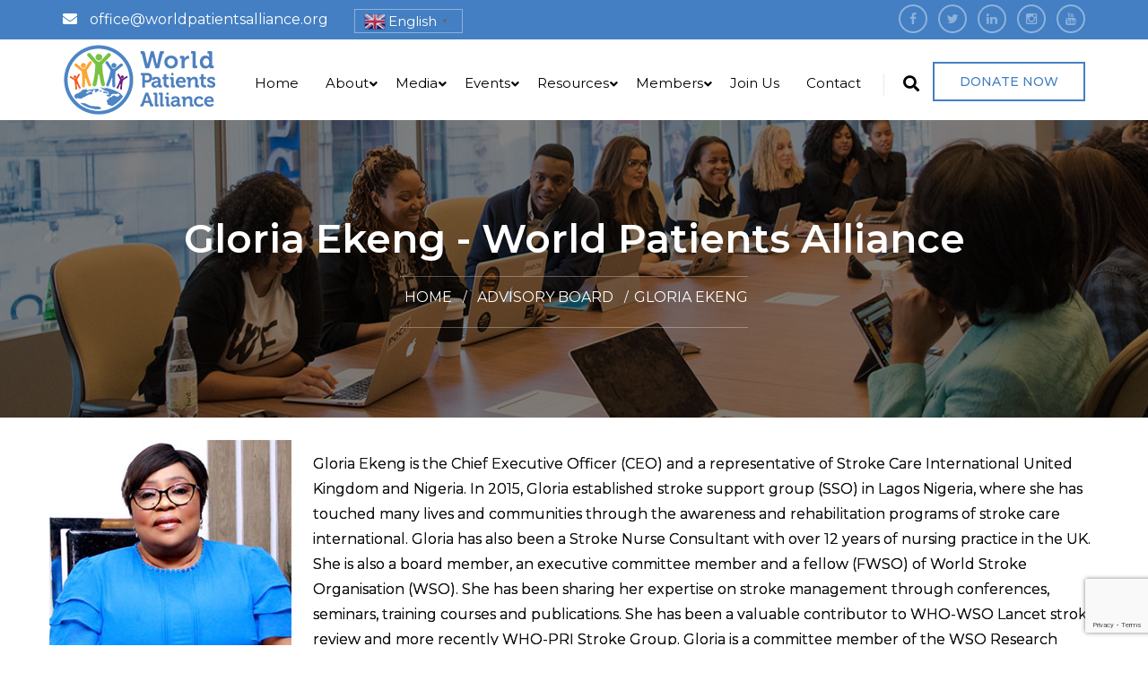

--- FILE ---
content_type: text/html; charset=UTF-8
request_url: https://www.worldpatientsalliance.org/advisory-board/gloria-ekeng-2/
body_size: 19267
content:
<!DOCTYPE html>
<html lang="en">
<head>
<meta charset="UTF-8">
<!-- Responsive -->
<meta http-equiv="X-UA-Compatible" content="IE=edge">
<meta name="viewport" content="width=device-width, initial-scale=1.0, maximum-scale=1.0">

<style type="text/css">div[id^="wpcf7-f234293"] button.cf7mls_next {   }div[id^="wpcf7-f234293"] button.cf7mls_back {   }div[id^="wpcf7-f1470"] button.cf7mls_next {   }div[id^="wpcf7-f1470"] button.cf7mls_back {   }div[id^="wpcf7-f5"] button.cf7mls_next {   }div[id^="wpcf7-f5"] button.cf7mls_back {   }div[id^="wpcf7-f488"] button.cf7mls_next {   }div[id^="wpcf7-f488"] button.cf7mls_back {   }</style><meta name='robots' content='index, follow, max-image-preview:large, max-snippet:-1, max-video-preview:-1' />
	<style>img:is([sizes="auto" i], [sizes^="auto," i]) { contain-intrinsic-size: 3000px 1500px }</style>
	
	<!-- This site is optimized with the Yoast SEO plugin v25.4 - https://yoast.com/wordpress/plugins/seo/ -->
	<title>Gloria Ekeng - World Patients Alliance</title>
	<link rel="canonical" href="https://www.worldpatientsalliance.org/advisory-board/gloria-ekeng-2/" />
	<meta property="og:locale" content="en_US" />
	<meta property="og:type" content="article" />
	<meta property="og:title" content="Gloria Ekeng - World Patients Alliance" />
	<meta property="og:description" content="Gloria Ekeng is the Chief Executive Officer (CEO) and a representative of Stroke Care International United Kingdom and Nigeria. In 2015, Gloria established stroke support group (SSO) in Lagos Nigeria," />
	<meta property="og:url" content="https://www.worldpatientsalliance.org/advisory-board/gloria-ekeng-2/" />
	<meta property="og:site_name" content="World Patients Alliance" />
	<meta property="article:publisher" content="https://www.facebook.com/WorldPatientsAlliance/" />
	<meta property="article:modified_time" content="2022-11-25T06:57:41+00:00" />
	<meta property="og:image" content="https://www.worldpatientsalliance.org/wp-content/uploads/Gloria-Ekeng.jpg" />
	<meta name="twitter:card" content="summary_large_image" />
	<meta name="twitter:site" content="@worldpatients" />
	<meta name="twitter:label1" content="Est. reading time" />
	<meta name="twitter:data1" content="2 minutes" />
	<script type="application/ld+json" class="yoast-schema-graph">{"@context":"https://schema.org","@graph":[{"@type":"WebPage","@id":"https://www.worldpatientsalliance.org/advisory-board/gloria-ekeng-2/","url":"https://www.worldpatientsalliance.org/advisory-board/gloria-ekeng-2/","name":"Gloria Ekeng - World Patients Alliance","isPartOf":{"@id":"https://www.worldpatientsalliance.org/#website"},"primaryImageOfPage":{"@id":"https://www.worldpatientsalliance.org/advisory-board/gloria-ekeng-2/#primaryimage"},"image":{"@id":"https://www.worldpatientsalliance.org/advisory-board/gloria-ekeng-2/#primaryimage"},"thumbnailUrl":"https://www.worldpatientsalliance.org/wp-content/uploads/Gloria-Ekeng.jpg","datePublished":"2022-11-21T18:10:40+00:00","dateModified":"2022-11-25T06:57:41+00:00","breadcrumb":{"@id":"https://www.worldpatientsalliance.org/advisory-board/gloria-ekeng-2/#breadcrumb"},"inLanguage":"en","potentialAction":[{"@type":"ReadAction","target":["https://www.worldpatientsalliance.org/advisory-board/gloria-ekeng-2/"]}]},{"@type":"ImageObject","inLanguage":"en","@id":"https://www.worldpatientsalliance.org/advisory-board/gloria-ekeng-2/#primaryimage","url":"https://www.worldpatientsalliance.org/wp-content/uploads/Gloria-Ekeng.jpg","contentUrl":"https://www.worldpatientsalliance.org/wp-content/uploads/Gloria-Ekeng.jpg","width":270,"height":261},{"@type":"BreadcrumbList","@id":"https://www.worldpatientsalliance.org/advisory-board/gloria-ekeng-2/#breadcrumb","itemListElement":[{"@type":"ListItem","position":1,"name":"Home","item":"https://www.worldpatientsalliance.org/"},{"@type":"ListItem","position":2,"name":"Advisory Board","item":"https://www.worldpatientsalliance.org/advisory-board/"},{"@type":"ListItem","position":3,"name":"Gloria Ekeng"}]},{"@type":"WebSite","@id":"https://www.worldpatientsalliance.org/#website","url":"https://www.worldpatientsalliance.org/","name":"World Patients Alliance","description":"Empowering Patients Worldwide","publisher":{"@id":"https://www.worldpatientsalliance.org/#organization"},"potentialAction":[{"@type":"SearchAction","target":{"@type":"EntryPoint","urlTemplate":"https://www.worldpatientsalliance.org/?s={search_term_string}"},"query-input":{"@type":"PropertyValueSpecification","valueRequired":true,"valueName":"search_term_string"}}],"inLanguage":"en"},{"@type":"Organization","@id":"https://www.worldpatientsalliance.org/#organization","name":"World Patients Alliance","url":"https://www.worldpatientsalliance.org/","logo":{"@type":"ImageObject","inLanguage":"en","@id":"https://www.worldpatientsalliance.org/#/schema/logo/image/","url":"https://www.worldpatientsalliance.org/wp-content/uploads/WPA-logo.png","contentUrl":"https://www.worldpatientsalliance.org/wp-content/uploads/WPA-logo.png","width":170,"height":80,"caption":"World Patients Alliance"},"image":{"@id":"https://www.worldpatientsalliance.org/#/schema/logo/image/"},"sameAs":["https://www.facebook.com/WorldPatientsAlliance/","https://x.com/worldpatients","https://www.linkedin.com/company/world-patients-alliance/?originalSubdomain=pk","https://www.youtube.com/channel/UCwbNbg4lckZhzgRaXFVdwDw"]}]}</script>
	<!-- / Yoast SEO plugin. -->


<link rel='dns-prefetch' href='//fonts.googleapis.com' />
<link rel="alternate" type="application/rss+xml" title="World Patients Alliance &raquo; Feed" href="https://www.worldpatientsalliance.org/feed/" />
<link rel="alternate" type="application/rss+xml" title="World Patients Alliance &raquo; Comments Feed" href="https://www.worldpatientsalliance.org/comments/feed/" />
<link rel="alternate" type="text/calendar" title="World Patients Alliance &raquo; iCal Feed" href="https://www.worldpatientsalliance.org/events-off-page/?ical=1" />
		<!-- This site uses the Google Analytics by MonsterInsights plugin v9.11.1 - Using Analytics tracking - https://www.monsterinsights.com/ -->
							<script src="//www.googletagmanager.com/gtag/js?id=G-4VK49DD9YJ"  data-cfasync="false" data-wpfc-render="false" type="text/javascript" async></script>
			<script data-cfasync="false" data-wpfc-render="false" type="text/javascript">
				var mi_version = '9.11.1';
				var mi_track_user = true;
				var mi_no_track_reason = '';
								var MonsterInsightsDefaultLocations = {"page_location":"https:\/\/www.worldpatientsalliance.org\/advisory-board\/gloria-ekeng-2\/"};
								if ( typeof MonsterInsightsPrivacyGuardFilter === 'function' ) {
					var MonsterInsightsLocations = (typeof MonsterInsightsExcludeQuery === 'object') ? MonsterInsightsPrivacyGuardFilter( MonsterInsightsExcludeQuery ) : MonsterInsightsPrivacyGuardFilter( MonsterInsightsDefaultLocations );
				} else {
					var MonsterInsightsLocations = (typeof MonsterInsightsExcludeQuery === 'object') ? MonsterInsightsExcludeQuery : MonsterInsightsDefaultLocations;
				}

								var disableStrs = [
										'ga-disable-G-4VK49DD9YJ',
									];

				/* Function to detect opted out users */
				function __gtagTrackerIsOptedOut() {
					for (var index = 0; index < disableStrs.length; index++) {
						if (document.cookie.indexOf(disableStrs[index] + '=true') > -1) {
							return true;
						}
					}

					return false;
				}

				/* Disable tracking if the opt-out cookie exists. */
				if (__gtagTrackerIsOptedOut()) {
					for (var index = 0; index < disableStrs.length; index++) {
						window[disableStrs[index]] = true;
					}
				}

				/* Opt-out function */
				function __gtagTrackerOptout() {
					for (var index = 0; index < disableStrs.length; index++) {
						document.cookie = disableStrs[index] + '=true; expires=Thu, 31 Dec 2099 23:59:59 UTC; path=/';
						window[disableStrs[index]] = true;
					}
				}

				if ('undefined' === typeof gaOptout) {
					function gaOptout() {
						__gtagTrackerOptout();
					}
				}
								window.dataLayer = window.dataLayer || [];

				window.MonsterInsightsDualTracker = {
					helpers: {},
					trackers: {},
				};
				if (mi_track_user) {
					function __gtagDataLayer() {
						dataLayer.push(arguments);
					}

					function __gtagTracker(type, name, parameters) {
						if (!parameters) {
							parameters = {};
						}

						if (parameters.send_to) {
							__gtagDataLayer.apply(null, arguments);
							return;
						}

						if (type === 'event') {
														parameters.send_to = monsterinsights_frontend.v4_id;
							var hookName = name;
							if (typeof parameters['event_category'] !== 'undefined') {
								hookName = parameters['event_category'] + ':' + name;
							}

							if (typeof MonsterInsightsDualTracker.trackers[hookName] !== 'undefined') {
								MonsterInsightsDualTracker.trackers[hookName](parameters);
							} else {
								__gtagDataLayer('event', name, parameters);
							}
							
						} else {
							__gtagDataLayer.apply(null, arguments);
						}
					}

					__gtagTracker('js', new Date());
					__gtagTracker('set', {
						'developer_id.dZGIzZG': true,
											});
					if ( MonsterInsightsLocations.page_location ) {
						__gtagTracker('set', MonsterInsightsLocations);
					}
										__gtagTracker('config', 'G-4VK49DD9YJ', {"forceSSL":"true","link_attribution":"true"} );
										window.gtag = __gtagTracker;										(function () {
						/* https://developers.google.com/analytics/devguides/collection/analyticsjs/ */
						/* ga and __gaTracker compatibility shim. */
						var noopfn = function () {
							return null;
						};
						var newtracker = function () {
							return new Tracker();
						};
						var Tracker = function () {
							return null;
						};
						var p = Tracker.prototype;
						p.get = noopfn;
						p.set = noopfn;
						p.send = function () {
							var args = Array.prototype.slice.call(arguments);
							args.unshift('send');
							__gaTracker.apply(null, args);
						};
						var __gaTracker = function () {
							var len = arguments.length;
							if (len === 0) {
								return;
							}
							var f = arguments[len - 1];
							if (typeof f !== 'object' || f === null || typeof f.hitCallback !== 'function') {
								if ('send' === arguments[0]) {
									var hitConverted, hitObject = false, action;
									if ('event' === arguments[1]) {
										if ('undefined' !== typeof arguments[3]) {
											hitObject = {
												'eventAction': arguments[3],
												'eventCategory': arguments[2],
												'eventLabel': arguments[4],
												'value': arguments[5] ? arguments[5] : 1,
											}
										}
									}
									if ('pageview' === arguments[1]) {
										if ('undefined' !== typeof arguments[2]) {
											hitObject = {
												'eventAction': 'page_view',
												'page_path': arguments[2],
											}
										}
									}
									if (typeof arguments[2] === 'object') {
										hitObject = arguments[2];
									}
									if (typeof arguments[5] === 'object') {
										Object.assign(hitObject, arguments[5]);
									}
									if ('undefined' !== typeof arguments[1].hitType) {
										hitObject = arguments[1];
										if ('pageview' === hitObject.hitType) {
											hitObject.eventAction = 'page_view';
										}
									}
									if (hitObject) {
										action = 'timing' === arguments[1].hitType ? 'timing_complete' : hitObject.eventAction;
										hitConverted = mapArgs(hitObject);
										__gtagTracker('event', action, hitConverted);
									}
								}
								return;
							}

							function mapArgs(args) {
								var arg, hit = {};
								var gaMap = {
									'eventCategory': 'event_category',
									'eventAction': 'event_action',
									'eventLabel': 'event_label',
									'eventValue': 'event_value',
									'nonInteraction': 'non_interaction',
									'timingCategory': 'event_category',
									'timingVar': 'name',
									'timingValue': 'value',
									'timingLabel': 'event_label',
									'page': 'page_path',
									'location': 'page_location',
									'title': 'page_title',
									'referrer' : 'page_referrer',
								};
								for (arg in args) {
																		if (!(!args.hasOwnProperty(arg) || !gaMap.hasOwnProperty(arg))) {
										hit[gaMap[arg]] = args[arg];
									} else {
										hit[arg] = args[arg];
									}
								}
								return hit;
							}

							try {
								f.hitCallback();
							} catch (ex) {
							}
						};
						__gaTracker.create = newtracker;
						__gaTracker.getByName = newtracker;
						__gaTracker.getAll = function () {
							return [];
						};
						__gaTracker.remove = noopfn;
						__gaTracker.loaded = true;
						window['__gaTracker'] = __gaTracker;
					})();
									} else {
										console.log("");
					(function () {
						function __gtagTracker() {
							return null;
						}

						window['__gtagTracker'] = __gtagTracker;
						window['gtag'] = __gtagTracker;
					})();
									}
			</script>
							<!-- / Google Analytics by MonsterInsights -->
		<script type="text/javascript">
/* <![CDATA[ */
window._wpemojiSettings = {"baseUrl":"https:\/\/s.w.org\/images\/core\/emoji\/16.0.1\/72x72\/","ext":".png","svgUrl":"https:\/\/s.w.org\/images\/core\/emoji\/16.0.1\/svg\/","svgExt":".svg","source":{"concatemoji":"https:\/\/www.worldpatientsalliance.org\/wp-includes\/js\/wp-emoji-release.min.js?ver=6.8.3"}};
/*! This file is auto-generated */
!function(s,n){var o,i,e;function c(e){try{var t={supportTests:e,timestamp:(new Date).valueOf()};sessionStorage.setItem(o,JSON.stringify(t))}catch(e){}}function p(e,t,n){e.clearRect(0,0,e.canvas.width,e.canvas.height),e.fillText(t,0,0);var t=new Uint32Array(e.getImageData(0,0,e.canvas.width,e.canvas.height).data),a=(e.clearRect(0,0,e.canvas.width,e.canvas.height),e.fillText(n,0,0),new Uint32Array(e.getImageData(0,0,e.canvas.width,e.canvas.height).data));return t.every(function(e,t){return e===a[t]})}function u(e,t){e.clearRect(0,0,e.canvas.width,e.canvas.height),e.fillText(t,0,0);for(var n=e.getImageData(16,16,1,1),a=0;a<n.data.length;a++)if(0!==n.data[a])return!1;return!0}function f(e,t,n,a){switch(t){case"flag":return n(e,"\ud83c\udff3\ufe0f\u200d\u26a7\ufe0f","\ud83c\udff3\ufe0f\u200b\u26a7\ufe0f")?!1:!n(e,"\ud83c\udde8\ud83c\uddf6","\ud83c\udde8\u200b\ud83c\uddf6")&&!n(e,"\ud83c\udff4\udb40\udc67\udb40\udc62\udb40\udc65\udb40\udc6e\udb40\udc67\udb40\udc7f","\ud83c\udff4\u200b\udb40\udc67\u200b\udb40\udc62\u200b\udb40\udc65\u200b\udb40\udc6e\u200b\udb40\udc67\u200b\udb40\udc7f");case"emoji":return!a(e,"\ud83e\udedf")}return!1}function g(e,t,n,a){var r="undefined"!=typeof WorkerGlobalScope&&self instanceof WorkerGlobalScope?new OffscreenCanvas(300,150):s.createElement("canvas"),o=r.getContext("2d",{willReadFrequently:!0}),i=(o.textBaseline="top",o.font="600 32px Arial",{});return e.forEach(function(e){i[e]=t(o,e,n,a)}),i}function t(e){var t=s.createElement("script");t.src=e,t.defer=!0,s.head.appendChild(t)}"undefined"!=typeof Promise&&(o="wpEmojiSettingsSupports",i=["flag","emoji"],n.supports={everything:!0,everythingExceptFlag:!0},e=new Promise(function(e){s.addEventListener("DOMContentLoaded",e,{once:!0})}),new Promise(function(t){var n=function(){try{var e=JSON.parse(sessionStorage.getItem(o));if("object"==typeof e&&"number"==typeof e.timestamp&&(new Date).valueOf()<e.timestamp+604800&&"object"==typeof e.supportTests)return e.supportTests}catch(e){}return null}();if(!n){if("undefined"!=typeof Worker&&"undefined"!=typeof OffscreenCanvas&&"undefined"!=typeof URL&&URL.createObjectURL&&"undefined"!=typeof Blob)try{var e="postMessage("+g.toString()+"("+[JSON.stringify(i),f.toString(),p.toString(),u.toString()].join(",")+"));",a=new Blob([e],{type:"text/javascript"}),r=new Worker(URL.createObjectURL(a),{name:"wpTestEmojiSupports"});return void(r.onmessage=function(e){c(n=e.data),r.terminate(),t(n)})}catch(e){}c(n=g(i,f,p,u))}t(n)}).then(function(e){for(var t in e)n.supports[t]=e[t],n.supports.everything=n.supports.everything&&n.supports[t],"flag"!==t&&(n.supports.everythingExceptFlag=n.supports.everythingExceptFlag&&n.supports[t]);n.supports.everythingExceptFlag=n.supports.everythingExceptFlag&&!n.supports.flag,n.DOMReady=!1,n.readyCallback=function(){n.DOMReady=!0}}).then(function(){return e}).then(function(){var e;n.supports.everything||(n.readyCallback(),(e=n.source||{}).concatemoji?t(e.concatemoji):e.wpemoji&&e.twemoji&&(t(e.twemoji),t(e.wpemoji)))}))}((window,document),window._wpemojiSettings);
/* ]]> */
</script>
<link rel='stylesheet' id='mec-select2-style-css' href='https://www.worldpatientsalliance.org/wp-content/plugins/modern-events-calendar-lite/assets/packages/select2/select2.min.css?ver=6.3.0.1769913863' type='text/css' media='all' />
<link rel='stylesheet' id='mec-font-icons-css' href='https://www.worldpatientsalliance.org/wp-content/plugins/modern-events-calendar-lite/assets/css/iconfonts.css?ver=6.8.3' type='text/css' media='all' />
<link rel='stylesheet' id='mec-frontend-style-css' href='https://www.worldpatientsalliance.org/wp-content/plugins/modern-events-calendar-lite/assets/css/frontend.min.css?ver=6.3.0.1769913863' type='text/css' media='all' />
<link rel='stylesheet' id='mec-tooltip-style-css' href='https://www.worldpatientsalliance.org/wp-content/plugins/modern-events-calendar-lite/assets/packages/tooltip/tooltip.css?ver=6.8.3' type='text/css' media='all' />
<link rel='stylesheet' id='mec-tooltip-shadow-style-css' href='https://www.worldpatientsalliance.org/wp-content/plugins/modern-events-calendar-lite/assets/packages/tooltip/tooltipster-sideTip-shadow.min.css?ver=6.8.3' type='text/css' media='all' />
<link rel='stylesheet' id='featherlight-css' href='https://www.worldpatientsalliance.org/wp-content/plugins/modern-events-calendar-lite/assets/packages/featherlight/featherlight.css?ver=6.8.3' type='text/css' media='all' />
<link rel='stylesheet' id='mec-google-fonts-css' href='//fonts.googleapis.com/css?family=Montserrat%3A400%2C700%7CRoboto%3A100%2C300%2C400%2C700&#038;ver=6.8.3' type='text/css' media='all' />
<link rel='stylesheet' id='mec-lity-style-css' href='https://www.worldpatientsalliance.org/wp-content/plugins/modern-events-calendar-lite/assets/packages/lity/lity.min.css?ver=6.8.3' type='text/css' media='all' />
<link rel='stylesheet' id='mec-general-calendar-style-css' href='https://www.worldpatientsalliance.org/wp-content/plugins/modern-events-calendar-lite/assets/css/mec-general-calendar.css?ver=6.8.3' type='text/css' media='all' />
<link rel='stylesheet' id='visual-portfolio-css' href='https://www.worldpatientsalliance.org/wp-content/plugins/visual-portfolio/build/assets/css/main.css?ver=1750955513' type='text/css' media='all' />
<link rel='stylesheet' id='photoswipe-css' href='https://www.worldpatientsalliance.org/wp-content/plugins/visual-portfolio/assets/vendor/photoswipe/dist/photoswipe.css?ver=4.1.3' type='text/css' media='all' />
<link rel='stylesheet' id='photoswipe-default-skin-css' href='https://www.worldpatientsalliance.org/wp-content/plugins/visual-portfolio/assets/vendor/photoswipe/dist/default-skin/default-skin.css?ver=4.1.3' type='text/css' media='all' />
<link rel='stylesheet' id='visual-portfolio-popup-photoswipe-css' href='https://www.worldpatientsalliance.org/wp-content/plugins/visual-portfolio/build/assets/css/popup-photoswipe.css?ver=1750955513' type='text/css' media='all' />
<style id='visual-portfolio-popup-photoswipe-inline-css' type='text/css'>
.vp-pswp .pswp__bg { background-color: #1e1e1e; }
</style>
<style id='wp-emoji-styles-inline-css' type='text/css'>

	img.wp-smiley, img.emoji {
		display: inline !important;
		border: none !important;
		box-shadow: none !important;
		height: 1em !important;
		width: 1em !important;
		margin: 0 0.07em !important;
		vertical-align: -0.1em !important;
		background: none !important;
		padding: 0 !important;
	}
</style>
<link rel='stylesheet' id='visual-portfolio-block-filter-by-category-css' href='https://www.worldpatientsalliance.org/wp-content/plugins/visual-portfolio/build/gutenberg/blocks/filter-by-category/style.css?ver=1750955513' type='text/css' media='all' />
<link rel='stylesheet' id='visual-portfolio-block-pagination-css' href='https://www.worldpatientsalliance.org/wp-content/plugins/visual-portfolio/build/gutenberg/blocks/pagination/style.css?ver=1750955513' type='text/css' media='all' />
<link rel='stylesheet' id='visual-portfolio-block-sort-css' href='https://www.worldpatientsalliance.org/wp-content/plugins/visual-portfolio/build/gutenberg/blocks/sort/style.css?ver=1750955513' type='text/css' media='all' />
<link rel='stylesheet' id='cf7mls-css' href='https://www.worldpatientsalliance.org/wp-content/plugins/cf7-multi-step/assets/frontend/css/cf7mls.css?ver=2.7.9' type='text/css' media='all' />
<link rel='stylesheet' id='cf7mls_animate-css' href='https://www.worldpatientsalliance.org/wp-content/plugins/cf7-multi-step/assets/frontend/animate/animate.min.css?ver=2.7.9' type='text/css' media='all' />
<link rel='stylesheet' id='contact-form-7-css' href='https://www.worldpatientsalliance.org/wp-content/plugins/contact-form-7/includes/css/styles.css?ver=6.1' type='text/css' media='all' />
<link rel='stylesheet' id='rs-plugin-settings-css' href='https://www.worldpatientsalliance.org/wp-content/plugins/revslider/public/assets/css/rs6.css?ver=6.2.23' type='text/css' media='all' />
<style id='rs-plugin-settings-inline-css' type='text/css'>
#rs-demo-id {}
</style>
<link rel='stylesheet' id='sp-news-public-css' href='https://www.worldpatientsalliance.org/wp-content/plugins/sp-news-and-widget/assets/css/wpnw-public.css?ver=5.0.4' type='text/css' media='all' />
<link rel='stylesheet' id='wpos-font-awesome-css' href='https://www.worldpatientsalliance.org/wp-content/plugins/wp-testimonial-with-widget/assets/css/font-awesome.min.css?ver=3.5.4' type='text/css' media='all' />
<link rel='stylesheet' id='wpos-slick-style-css' href='https://www.worldpatientsalliance.org/wp-content/plugins/wp-testimonial-with-widget/assets/css/slick.css?ver=3.5.4' type='text/css' media='all' />
<link rel='stylesheet' id='wtwp-public-css-css' href='https://www.worldpatientsalliance.org/wp-content/plugins/wp-testimonial-with-widget/assets/css/wtwp-public.css?ver=3.5.4' type='text/css' media='all' />
<link rel='stylesheet' id='wpb-fp-owl-carousel-css' href='https://www.worldpatientsalliance.org/wp-content/plugins/advance-portfolio-grid/inc/../assets/css/owl.carousel.min.css?ver=2.3.4' type='text/css' media='all' />
<link rel='stylesheet' id='wpb-fp-bootstrap-grid-css' href='https://www.worldpatientsalliance.org/wp-content/plugins/advance-portfolio-grid/inc/../assets/css/wpb-custom-bootstrap.css?ver=3.2' type='text/css' media='all' />
<link rel='stylesheet' id='wpb-fp-magnific-popup-css' href='https://www.worldpatientsalliance.org/wp-content/plugins/advance-portfolio-grid/inc/../assets/css/magnific-popup.css?ver=1.0' type='text/css' media='all' />
<link rel='stylesheet' id='wpb-fp-main-css' href='https://www.worldpatientsalliance.org/wp-content/plugins/advance-portfolio-grid/inc/../assets/css/main.css?ver=1.0' type='text/css' media='all' />
<style id='wpb-fp-main-inline-css' type='text/css'>
.wpb-fp-filter li:hover, 
	.wpb_portfolio .wpb_fp_icons .wpb_fp_preview i,
	.wpb_fp_quick_view_content .wpb_fp_btn:hover {
		color: #21cdec;
	}.tooltipster-punk, 
	.wpb_fp_filter_default li:hover,
	.wpb_fp_quick_view_content .wpb_fp_btn:hover,
	.wpb_fp_quick_view_content .wpb_fp_btn {
		border-color: #21cdec;
	}.wpb_portfolio .wpb_fp_icons .wpb_fp_link i,
	.wpb_fp_btn,
	.wpb_fp_filter_capsule li.active,
	#wpb_fp_filter_select,
	#wpb_fp_filter_select #wpb-fp-sort-portfolio,
	#wpb_fp_filter_select li,
	.wpb_fp_slider.owl-carousel .owl-nav button {
		background: #21cdec;
	}.wpb_fp_slider.owl-carousel .owl-nav button:hover, .wpb_fp_slider.owl-carousel .owl-nav button:focus,
	.wpb_fp_slider.owl-theme .owl-dots .owl-dot span, .wpb_fp_slider.owl-theme .owl-dots .owl-dot.active span, .wpb_fp_slider.owl-theme .owl-dots .owl-dot:hover span {
		background: #009cba;
	}.wpb_fp_grid figure h2 {
		font-size: 20px;
	}.wpb_fp_quick_view.white-popup {
		max-width: 980px;
	}
</style>
<link rel='stylesheet' id='parent-style-css' href='https://www.worldpatientsalliance.org/wp-content/themes/huminity/style.css?ver=6.8.3' type='text/css' media='all' />
<link rel='stylesheet' id='bootstrap-css' href='https://www.worldpatientsalliance.org/wp-content/themes/huminity/css/bootstrap.css?ver=6.8.3' type='text/css' media='all' />
<link rel='stylesheet' id='fontawesome-css' href='https://www.worldpatientsalliance.org/wp-content/themes/huminity/css/font-awesome.css?ver=6.8.3' type='text/css' media='all' />
<link rel='stylesheet' id='flaticon-css' href='https://www.worldpatientsalliance.org/wp-content/themes/huminity/css/flaticon.css?ver=6.8.3' type='text/css' media='all' />
<link rel='stylesheet' id='animate-css' href='https://www.worldpatientsalliance.org/wp-content/themes/huminity/css/animate.css?ver=6.8.3' type='text/css' media='all' />
<link rel='stylesheet' id='owl-theme-css' href='https://www.worldpatientsalliance.org/wp-content/themes/huminity/css/owl.css?ver=6.8.3' type='text/css' media='all' />
<link rel='stylesheet' id='fancybox-css' href='https://www.worldpatientsalliance.org/wp-content/themes/huminity/css/jquery.fancybox.css?ver=6.8.3' type='text/css' media='all' />
<link rel='stylesheet' id='hover-css' href='https://www.worldpatientsalliance.org/wp-content/themes/huminity/css/hover.css?ver=6.8.3' type='text/css' media='all' />
<link rel='stylesheet' id='gui-css' href='https://www.worldpatientsalliance.org/wp-content/themes/huminity/css/gui.css?ver=6.8.3' type='text/css' media='all' />
<link rel='stylesheet' id='like-css' href='https://www.worldpatientsalliance.org/wp-content/themes/huminity/css/like.css?ver=6.8.3' type='text/css' media='all' />
<link rel='stylesheet' id='huminity-main-style-css' href='https://www.worldpatientsalliance.org/wp-content/themes/huminity-child/style.css?ver=6.8.3' type='text/css' media='all' />
<style id='huminity-main-style-inline-css' type='text/css'>
body, p {font-family:Montserrat !important;color:#111111 !important;}
</style>
<link rel='stylesheet' id='huminity-custom-style-css' href='https://www.worldpatientsalliance.org/wp-content/themes/huminity/css/custom.css?ver=6.8.3' type='text/css' media='all' />
<link rel='stylesheet' id='huminity-tut-style-css' href='https://www.worldpatientsalliance.org/wp-content/themes/huminity/css/tut.css?ver=6.8.3' type='text/css' media='all' />
<link rel='stylesheet' id='huminity-gb-style-css' href='https://www.worldpatientsalliance.org/wp-content/themes/huminity/css/gutenberg.css?ver=6.8.3' type='text/css' media='all' />
<link rel='stylesheet' id='huminity-responsive-css' href='https://www.worldpatientsalliance.org/wp-content/themes/huminity/css/responsive.css?ver=6.8.3' type='text/css' media='all' />
<link rel='stylesheet' id='huminity-main-color-css' href='https://www.worldpatientsalliance.org/wp-content/themes/huminity/css/color.php?main_color=437fc2&#038;ver=6.8.3' type='text/css' media='all' />
<link rel='stylesheet' id='huminity-color-panel-css' href='https://www.worldpatientsalliance.org/wp-content/themes/huminity/css/color-panel.css?ver=6.8.3' type='text/css' media='all' />
<link rel='stylesheet' id='huminity-theme-slug-fonts-css' href='https://fonts.googleapis.com/css?family=Lato%3A100%2C100i%2C300%2C300i%2C400%2C400i%2C700%2C700i%2C900%2C900i%7CLobster+Two%3A400%2C400i%2C700%2C700i%7CMontserrat%3A100%2C100i%2C200%2C200i%2C300%2C300i%2C400%2C400i%2C500%2C500i%2C600%2C600i%2C700%2C700i%2C800%2C800i%2C900%2C900i%7CRoboto%3A100%2C100i%2C300%2C300i%2C400%2C400i%2C500%2C500i%2C700%2C700i%2C900%2C900i%7CMontserrat%3A300%2C300i%2C400%2C400i%2C600%2C700&#038;subset=latin%2Clatin-ext' type='text/css' media='all' />
<link rel='stylesheet' id='newsletter-css' href='https://www.worldpatientsalliance.org/wp-content/plugins/newsletter/style.css?ver=8.9.2' type='text/css' media='all' />
<link rel='stylesheet' id='cf7cf-style-css' href='https://www.worldpatientsalliance.org/wp-content/plugins/cf7-conditional-fields/style.css?ver=2.6' type='text/css' media='all' />
<link rel='stylesheet' id='open-sans-css' href='https://fonts.googleapis.com/css?family=Open+Sans%3A300italic%2C400italic%2C600italic%2C300%2C400%2C600&#038;subset=latin%2Clatin-ext&#038;display=fallback&#038;ver=6.8.3' type='text/css' media='all' />
<link rel='stylesheet' id='roboto-css' href='//fonts.googleapis.com/css?family=Roboto%3A100%2C100italic%2C300%2C300italic%2Cregular%2Citalic%2C500%2C500italic%2C700%2C700italic%2C900%2C900italic&#038;subset=cyrillic&#038;ver=2.9.6' type='text/css' media='all' />
<link rel='stylesheet' id='montserrat-css' href='//fonts.googleapis.com/css?family=Montserrat%3A100%2C100italic%2C200%2C200italic%2C300%2C300italic%2Cregular%2Citalic%2C500%2C500italic%2C600%2C600italic%2C700%2C700italic%2C800%2C800italic%2C900%2C900italic&#038;subset=cyrillic%2Ccyrillic-ext%2Clatin%2Clatin-ext%2Cvietnamese&#038;ver=2.9.6' type='text/css' media='all' />
<link rel='stylesheet' id='poppins-css' href='//fonts.googleapis.com/css?family=Poppins%3A100%2C100italic%2C200%2C200italic%2C300%2C300italic%2Cregular%2Citalic%2C500%2C500italic%2C600%2C600italic%2C700%2C700italic%2C800%2C800italic%2C900%2C900italic&#038;subset=devanagari%2Clatin%2Clatin-ext&#038;ver=2.9.6' type='text/css' media='all' />
<link rel='stylesheet' id='kc-general-css' href='https://www.worldpatientsalliance.org/wp-content/plugins/kingcomposer/assets/frontend/css/kingcomposer.min.css?ver=2.9.6' type='text/css' media='all' />
<link rel='stylesheet' id='kc-animate-css' href='https://www.worldpatientsalliance.org/wp-content/plugins/kingcomposer/assets/css/animate.css?ver=2.9.6' type='text/css' media='all' />
<link rel='stylesheet' id='kc-icon-1-css' href='https://www.worldpatientsalliance.org/wp-content/plugins/kingcomposer/assets/css/icons.css?ver=2.9.6' type='text/css' media='all' />
<link rel='stylesheet' id='hm_custom_css-css' href='https://www.worldpatientsalliance.org/wp-content/uploads/hm_custom_css_js/custom.css?ver=1685783021' type='text/css' media='all' />
<script type="text/javascript" src="https://www.worldpatientsalliance.org/wp-includes/js/jquery/jquery.min.js?ver=3.7.1" id="jquery-core-js"></script>
<script type="text/javascript" src="https://www.worldpatientsalliance.org/wp-includes/js/jquery/jquery-migrate.min.js?ver=3.4.1" id="jquery-migrate-js"></script>
<script type="text/javascript" src="https://www.worldpatientsalliance.org/wp-content/plugins/modern-events-calendar-lite/assets/js/mec-general-calendar.js?ver=6.3.0.1769913863" id="mec-general-calendar-script-js"></script>
<script type="text/javascript" id="mec-frontend-script-js-extra">
/* <![CDATA[ */
var mecdata = {"day":"day","days":"days","hour":"hour","hours":"hours","minute":"minute","minutes":"minutes","second":"second","seconds":"seconds","elementor_edit_mode":"no","recapcha_key":"","ajax_url":"https:\/\/www.worldpatientsalliance.org\/wp-admin\/admin-ajax.php","fes_nonce":"b5a6c6025f","current_year":"2026","current_month":"01","datepicker_format":"dd-mm-yy&d-m-Y"};
/* ]]> */
</script>
<script type="text/javascript" src="https://www.worldpatientsalliance.org/wp-content/plugins/modern-events-calendar-lite/assets/js/frontend.js?ver=6.3.0.1769913863" id="mec-frontend-script-js"></script>
<script type="text/javascript" src="https://www.worldpatientsalliance.org/wp-content/plugins/modern-events-calendar-lite/assets/js/events.js?ver=6.3.0.1769913863" id="mec-events-script-js"></script>
<script type="text/javascript" src="https://www.worldpatientsalliance.org/wp-content/plugins/google-analytics-for-wordpress/assets/js/frontend-gtag.js?ver=9.11.1" id="monsterinsights-frontend-script-js" async="async" data-wp-strategy="async"></script>
<script data-cfasync="false" data-wpfc-render="false" type="text/javascript" id='monsterinsights-frontend-script-js-extra'>/* <![CDATA[ */
var monsterinsights_frontend = {"js_events_tracking":"true","download_extensions":"doc,pdf,ppt,zip,xls,docx,pptx,xlsx","inbound_paths":"[{\"path\":\"\\\/go\\\/\",\"label\":\"affiliate\"},{\"path\":\"\\\/recommend\\\/\",\"label\":\"affiliate\"}]","home_url":"https:\/\/www.worldpatientsalliance.org","hash_tracking":"false","v4_id":"G-4VK49DD9YJ"};/* ]]> */
</script>
<script type="text/javascript" src="https://www.worldpatientsalliance.org/wp-content/plugins/revslider/public/assets/js/rbtools.min.js?ver=6.2.23" id="tp-tools-js"></script>
<script type="text/javascript" src="https://www.worldpatientsalliance.org/wp-content/plugins/revslider/public/assets/js/rs6.min.js?ver=6.2.23" id="revmin-js"></script>
<script type="text/javascript" src="https://www.worldpatientsalliance.org/wp-content/plugins/advance-portfolio-grid/inc/../assets/js/owl.carousel.min.js?ver=2.3.4" id="wpb-fp-owl-carousel-js"></script>
<script type="text/javascript" src="https://www.worldpatientsalliance.org/wp-content/plugins/advance-portfolio-grid/inc/../assets/js/jquery.magnific-popup.min.js?ver=1.1" id="wpb-fp-magnific-popup-js"></script>
<script type="text/javascript" src="https://www.worldpatientsalliance.org/wp-content/plugins/advance-portfolio-grid/inc/../assets/js/main.js?ver=1.0" id="wpb-fp-main-js"></script>
<link rel="https://api.w.org/" href="https://www.worldpatientsalliance.org/wp-json/" /><link rel="alternate" title="JSON" type="application/json" href="https://www.worldpatientsalliance.org/wp-json/wp/v2/pages/223333" /><link rel="EditURI" type="application/rsd+xml" title="RSD" href="https://www.worldpatientsalliance.org/xmlrpc.php?rsd" />
<meta name="generator" content="WordPress 6.8.3" />
<link rel='shortlink' href='https://www.worldpatientsalliance.org/?p=223333' />
<link rel="alternate" title="oEmbed (JSON)" type="application/json+oembed" href="https://www.worldpatientsalliance.org/wp-json/oembed/1.0/embed?url=https%3A%2F%2Fwww.worldpatientsalliance.org%2Fadvisory-board%2Fgloria-ekeng-2%2F" />
<link rel="alternate" title="oEmbed (XML)" type="text/xml+oembed" href="https://www.worldpatientsalliance.org/wp-json/oembed/1.0/embed?url=https%3A%2F%2Fwww.worldpatientsalliance.org%2Fadvisory-board%2Fgloria-ekeng-2%2F&#038;format=xml" />
<script type="text/javascript">var kc_script_data={ajax_url:"https://www.worldpatientsalliance.org/wp-admin/admin-ajax.php"}</script><script type='text/javascript'>
/* <![CDATA[ */
var VPData = {"version":"3.3.16","pro":false,"__":{"couldnt_retrieve_vp":"Couldn't retrieve Visual Portfolio ID.","pswp_close":"Close (Esc)","pswp_share":"Share","pswp_fs":"Toggle fullscreen","pswp_zoom":"Zoom in\/out","pswp_prev":"Previous (arrow left)","pswp_next":"Next (arrow right)","pswp_share_fb":"Share on Facebook","pswp_share_tw":"Tweet","pswp_share_x":"X","pswp_share_pin":"Pin it","pswp_download":"Download","fancybox_close":"Close","fancybox_next":"Next","fancybox_prev":"Previous","fancybox_error":"The requested content cannot be loaded. <br \/> Please try again later.","fancybox_play_start":"Start slideshow","fancybox_play_stop":"Pause slideshow","fancybox_full_screen":"Full screen","fancybox_thumbs":"Thumbnails","fancybox_download":"Download","fancybox_share":"Share","fancybox_zoom":"Zoom"},"settingsPopupGallery":{"enable_on_wordpress_images":true,"vendor":"photoswipe","deep_linking":false,"deep_linking_url_to_share_images":false,"show_arrows":true,"show_counter":true,"show_zoom_button":true,"show_fullscreen_button":true,"show_share_button":false,"show_close_button":true,"show_thumbs":true,"show_download_button":false,"show_slideshow":false,"click_to_zoom":true,"restore_focus":true},"screenSizes":[320,576,768,992,1200]};
/* ]]> */
</script>
		<noscript>
			<style type="text/css">
				.vp-portfolio__preloader-wrap{display:none}.vp-portfolio__filter-wrap,.vp-portfolio__items-wrap,.vp-portfolio__pagination-wrap,.vp-portfolio__sort-wrap{opacity:1;visibility:visible}.vp-portfolio__item .vp-portfolio__item-img noscript+img,.vp-portfolio__thumbnails-wrap{display:none}
			</style>
		</noscript>
		<meta name="tec-api-version" content="v1"><meta name="tec-api-origin" content="https://www.worldpatientsalliance.org"><link rel="alternate" href="https://www.worldpatientsalliance.org/wp-json/tribe/events/v1/" />		<style type="text/css">
			/* If html does not have either class, do not show lazy loaded images. */
			html:not(.vp-lazyload-enabled):not(.js) .vp-lazyload {
				display: none;
			}
		</style>
		<script>
			document.documentElement.classList.add(
				'vp-lazyload-enabled'
			);
		</script>
		<meta name="generator" content="Powered by Slider Revolution 6.2.23 - responsive, Mobile-Friendly Slider Plugin for WordPress with comfortable drag and drop interface." />
<link rel="icon" href="https://www.worldpatientsalliance.org/wp-content/uploads/cropped-favicon-32x32.png" sizes="32x32" />
<link rel="icon" href="https://www.worldpatientsalliance.org/wp-content/uploads/cropped-favicon-192x192.png" sizes="192x192" />
<link rel="apple-touch-icon" href="https://www.worldpatientsalliance.org/wp-content/uploads/cropped-favicon-180x180.png" />
<meta name="msapplication-TileImage" content="https://www.worldpatientsalliance.org/wp-content/uploads/cropped-favicon-270x270.png" />
<script type="text/javascript">function setREVStartSize(e){
			//window.requestAnimationFrame(function() {				 
				window.RSIW = window.RSIW===undefined ? window.innerWidth : window.RSIW;	
				window.RSIH = window.RSIH===undefined ? window.innerHeight : window.RSIH;	
				try {								
					var pw = document.getElementById(e.c).parentNode.offsetWidth,
						newh;
					pw = pw===0 || isNaN(pw) ? window.RSIW : pw;
					e.tabw = e.tabw===undefined ? 0 : parseInt(e.tabw);
					e.thumbw = e.thumbw===undefined ? 0 : parseInt(e.thumbw);
					e.tabh = e.tabh===undefined ? 0 : parseInt(e.tabh);
					e.thumbh = e.thumbh===undefined ? 0 : parseInt(e.thumbh);
					e.tabhide = e.tabhide===undefined ? 0 : parseInt(e.tabhide);
					e.thumbhide = e.thumbhide===undefined ? 0 : parseInt(e.thumbhide);
					e.mh = e.mh===undefined || e.mh=="" || e.mh==="auto" ? 0 : parseInt(e.mh,0);		
					if(e.layout==="fullscreen" || e.l==="fullscreen") 						
						newh = Math.max(e.mh,window.RSIH);					
					else{					
						e.gw = Array.isArray(e.gw) ? e.gw : [e.gw];
						for (var i in e.rl) if (e.gw[i]===undefined || e.gw[i]===0) e.gw[i] = e.gw[i-1];					
						e.gh = e.el===undefined || e.el==="" || (Array.isArray(e.el) && e.el.length==0)? e.gh : e.el;
						e.gh = Array.isArray(e.gh) ? e.gh : [e.gh];
						for (var i in e.rl) if (e.gh[i]===undefined || e.gh[i]===0) e.gh[i] = e.gh[i-1];
											
						var nl = new Array(e.rl.length),
							ix = 0,						
							sl;					
						e.tabw = e.tabhide>=pw ? 0 : e.tabw;
						e.thumbw = e.thumbhide>=pw ? 0 : e.thumbw;
						e.tabh = e.tabhide>=pw ? 0 : e.tabh;
						e.thumbh = e.thumbhide>=pw ? 0 : e.thumbh;					
						for (var i in e.rl) nl[i] = e.rl[i]<window.RSIW ? 0 : e.rl[i];
						sl = nl[0];									
						for (var i in nl) if (sl>nl[i] && nl[i]>0) { sl = nl[i]; ix=i;}															
						var m = pw>(e.gw[ix]+e.tabw+e.thumbw) ? 1 : (pw-(e.tabw+e.thumbw)) / (e.gw[ix]);					
						newh =  (e.gh[ix] * m) + (e.tabh + e.thumbh);
					}				
					if(window.rs_init_css===undefined) window.rs_init_css = document.head.appendChild(document.createElement("style"));					
					document.getElementById(e.c).height = newh+"px";
					window.rs_init_css.innerHTML += "#"+e.c+"_wrapper { height: "+newh+"px }";				
				} catch(e){
					console.log("Failure at Presize of Slider:" + e)
				}					   
			//});
		  };</script>
<script type="text/javascript"></script><style type="text/css" id="kc-css-general">.kc-off-notice{display: inline-block !important;}.kc-container{max-width:1170px;}</style><style type="text/css" id="kc-css-render"></style><style type="text/css">.mec-wrap, .mec-wrap div:not([class^="elementor-"]), .lity-container, .mec-wrap h1, .mec-wrap h2, .mec-wrap h3, .mec-wrap h4, .mec-wrap h5, .mec-wrap h6, .entry-content .mec-wrap h1, .entry-content .mec-wrap h2, .entry-content .mec-wrap h3, .entry-content .mec-wrap h4, .entry-content .mec-wrap h5, .entry-content .mec-wrap h6, .mec-wrap .mec-totalcal-box input[type="submit"], .mec-wrap .mec-totalcal-box .mec-totalcal-view span, .mec-agenda-event-title a, .lity-content .mec-events-meta-group-booking select, .lity-content .mec-book-ticket-variation h5, .lity-content .mec-events-meta-group-booking input[type="number"], .lity-content .mec-events-meta-group-booking input[type="text"], .lity-content .mec-events-meta-group-booking input[type="email"],.mec-organizer-item a, .mec-single-event .mec-events-meta-group-booking ul.mec-book-tickets-container li.mec-book-ticket-container label { font-family: "Montserrat", -apple-system, BlinkMacSystemFont, "Segoe UI", Roboto, sans-serif;}.mec-event-content p, .mec-search-bar-result .mec-event-detail{ font-family: Roboto, sans-serif;} .mec-wrap .mec-totalcal-box input, .mec-wrap .mec-totalcal-box select, .mec-checkboxes-search .mec-searchbar-category-wrap, .mec-wrap .mec-totalcal-box .mec-totalcal-view span { font-family: "Roboto", Helvetica, Arial, sans-serif; }.mec-event-grid-modern .event-grid-modern-head .mec-event-day, .mec-event-list-minimal .mec-time-details, .mec-event-list-minimal .mec-event-detail, .mec-event-list-modern .mec-event-detail, .mec-event-grid-minimal .mec-time-details, .mec-event-grid-minimal .mec-event-detail, .mec-event-grid-simple .mec-event-detail, .mec-event-cover-modern .mec-event-place, .mec-event-cover-clean .mec-event-place, .mec-calendar .mec-event-article .mec-localtime-details div, .mec-calendar .mec-event-article .mec-event-detail, .mec-calendar.mec-calendar-daily .mec-calendar-d-top h2, .mec-calendar.mec-calendar-daily .mec-calendar-d-top h3, .mec-toggle-item-col .mec-event-day, .mec-weather-summary-temp { font-family: "Roboto", sans-serif; } .mec-fes-form, .mec-fes-list, .mec-fes-form input, .mec-event-date .mec-tooltip .box, .mec-event-status .mec-tooltip .box, .ui-datepicker.ui-widget, .mec-fes-form button[type="submit"].mec-fes-sub-button, .mec-wrap .mec-timeline-events-container p, .mec-wrap .mec-timeline-events-container h4, .mec-wrap .mec-timeline-events-container div, .mec-wrap .mec-timeline-events-container a, .mec-wrap .mec-timeline-events-container span { font-family: -apple-system, BlinkMacSystemFont, "Segoe UI", Roboto, sans-serif !important; }.mec-event-grid-minimal .mec-modal-booking-button:hover, .mec-events-timeline-wrap .mec-organizer-item a, .mec-events-timeline-wrap .mec-organizer-item:after, .mec-events-timeline-wrap .mec-shortcode-organizers i, .mec-timeline-event .mec-modal-booking-button, .mec-wrap .mec-map-lightbox-wp.mec-event-list-classic .mec-event-date, .mec-timetable-t2-col .mec-modal-booking-button:hover, .mec-event-container-classic .mec-modal-booking-button:hover, .mec-calendar-events-side .mec-modal-booking-button:hover, .mec-event-grid-yearly  .mec-modal-booking-button, .mec-events-agenda .mec-modal-booking-button, .mec-event-grid-simple .mec-modal-booking-button, .mec-event-list-minimal  .mec-modal-booking-button:hover, .mec-timeline-month-divider,  .mec-wrap.colorskin-custom .mec-totalcal-box .mec-totalcal-view span:hover,.mec-wrap.colorskin-custom .mec-calendar.mec-event-calendar-classic .mec-selected-day,.mec-wrap.colorskin-custom .mec-color, .mec-wrap.colorskin-custom .mec-event-sharing-wrap .mec-event-sharing > li:hover a, .mec-wrap.colorskin-custom .mec-color-hover:hover, .mec-wrap.colorskin-custom .mec-color-before *:before ,.mec-wrap.colorskin-custom .mec-widget .mec-event-grid-classic.owl-carousel .owl-nav i,.mec-wrap.colorskin-custom .mec-event-list-classic a.magicmore:hover,.mec-wrap.colorskin-custom .mec-event-grid-simple:hover .mec-event-title,.mec-wrap.colorskin-custom .mec-single-event .mec-event-meta dd.mec-events-event-categories:before,.mec-wrap.colorskin-custom .mec-single-event-date:before,.mec-wrap.colorskin-custom .mec-single-event-time:before,.mec-wrap.colorskin-custom .mec-events-meta-group.mec-events-meta-group-venue:before,.mec-wrap.colorskin-custom .mec-calendar .mec-calendar-side .mec-previous-month i,.mec-wrap.colorskin-custom .mec-calendar .mec-calendar-side .mec-next-month:hover,.mec-wrap.colorskin-custom .mec-calendar .mec-calendar-side .mec-previous-month:hover,.mec-wrap.colorskin-custom .mec-calendar .mec-calendar-side .mec-next-month:hover,.mec-wrap.colorskin-custom .mec-calendar.mec-event-calendar-classic dt.mec-selected-day:hover,.mec-wrap.colorskin-custom .mec-infowindow-wp h5 a:hover, .colorskin-custom .mec-events-meta-group-countdown .mec-end-counts h3,.mec-calendar .mec-calendar-side .mec-next-month i,.mec-wrap .mec-totalcal-box i,.mec-calendar .mec-event-article .mec-event-title a:hover,.mec-attendees-list-details .mec-attendee-profile-link a:hover,.mec-wrap.colorskin-custom .mec-next-event-details li i, .mec-next-event-details i:before, .mec-marker-infowindow-wp .mec-marker-infowindow-count, .mec-next-event-details a,.mec-wrap.colorskin-custom .mec-events-masonry-cats a.mec-masonry-cat-selected,.lity .mec-color,.lity .mec-color-before :before,.lity .mec-color-hover:hover,.lity .mec-wrap .mec-color,.lity .mec-wrap .mec-color-before :before,.lity .mec-wrap .mec-color-hover:hover,.leaflet-popup-content .mec-color,.leaflet-popup-content .mec-color-before :before,.leaflet-popup-content .mec-color-hover:hover,.leaflet-popup-content .mec-wrap .mec-color,.leaflet-popup-content .mec-wrap .mec-color-before :before,.leaflet-popup-content .mec-wrap .mec-color-hover:hover, .mec-calendar.mec-calendar-daily .mec-calendar-d-table .mec-daily-view-day.mec-daily-view-day-active.mec-color, .mec-map-boxshow div .mec-map-view-event-detail.mec-event-detail i,.mec-map-boxshow div .mec-map-view-event-detail.mec-event-detail:hover,.mec-map-boxshow .mec-color,.mec-map-boxshow .mec-color-before :before,.mec-map-boxshow .mec-color-hover:hover,.mec-map-boxshow .mec-wrap .mec-color,.mec-map-boxshow .mec-wrap .mec-color-before :before,.mec-map-boxshow .mec-wrap .mec-color-hover:hover, .mec-choosen-time-message, .mec-booking-calendar-month-navigation .mec-next-month:hover, .mec-booking-calendar-month-navigation .mec-previous-month:hover, .mec-yearly-view-wrap .mec-agenda-event-title a:hover, .mec-yearly-view-wrap .mec-yearly-title-sec .mec-next-year i, .mec-yearly-view-wrap .mec-yearly-title-sec .mec-previous-year i, .mec-yearly-view-wrap .mec-yearly-title-sec .mec-next-year:hover, .mec-yearly-view-wrap .mec-yearly-title-sec .mec-previous-year:hover, .mec-av-spot .mec-av-spot-head .mec-av-spot-box span, .mec-wrap.colorskin-custom .mec-calendar .mec-calendar-side .mec-previous-month:hover .mec-load-month-link, .mec-wrap.colorskin-custom .mec-calendar .mec-calendar-side .mec-next-month:hover .mec-load-month-link, .mec-yearly-view-wrap .mec-yearly-title-sec .mec-previous-year:hover .mec-load-month-link, .mec-yearly-view-wrap .mec-yearly-title-sec .mec-next-year:hover .mec-load-month-link, .mec-skin-list-events-container .mec-data-fields-tooltip .mec-data-fields-tooltip-box ul .mec-event-data-field-item a, .mec-booking-shortcode .mec-event-ticket-name, .mec-booking-shortcode .mec-event-ticket-price, .mec-booking-shortcode .mec-ticket-variation-name, .mec-booking-shortcode .mec-ticket-variation-price, .mec-booking-shortcode label, .mec-booking-shortcode .nice-select, .mec-booking-shortcode input, .mec-booking-shortcode span.mec-book-price-detail-description, .mec-booking-shortcode .mec-ticket-name, .mec-booking-shortcode label.wn-checkbox-label, .mec-wrap.mec-cart table tr td a {color: #437fc2}.mec-skin-carousel-container .mec-event-footer-carousel-type3 .mec-modal-booking-button:hover, .mec-wrap.colorskin-custom .mec-event-sharing .mec-event-share:hover .event-sharing-icon,.mec-wrap.colorskin-custom .mec-event-grid-clean .mec-event-date,.mec-wrap.colorskin-custom .mec-event-list-modern .mec-event-sharing > li:hover a i,.mec-wrap.colorskin-custom .mec-event-list-modern .mec-event-sharing .mec-event-share:hover .mec-event-sharing-icon,.mec-wrap.colorskin-custom .mec-event-list-modern .mec-event-sharing li:hover a i,.mec-wrap.colorskin-custom .mec-calendar:not(.mec-event-calendar-classic) .mec-selected-day,.mec-wrap.colorskin-custom .mec-calendar .mec-selected-day:hover,.mec-wrap.colorskin-custom .mec-calendar .mec-calendar-row  dt.mec-has-event:hover,.mec-wrap.colorskin-custom .mec-calendar .mec-has-event:after, .mec-wrap.colorskin-custom .mec-bg-color, .mec-wrap.colorskin-custom .mec-bg-color-hover:hover, .colorskin-custom .mec-event-sharing-wrap:hover > li, .mec-wrap.colorskin-custom .mec-totalcal-box .mec-totalcal-view span.mec-totalcalview-selected,.mec-wrap .flip-clock-wrapper ul li a div div.inn,.mec-wrap .mec-totalcal-box .mec-totalcal-view span.mec-totalcalview-selected,.event-carousel-type1-head .mec-event-date-carousel,.mec-event-countdown-style3 .mec-event-date,#wrap .mec-wrap article.mec-event-countdown-style1,.mec-event-countdown-style1 .mec-event-countdown-part3 a.mec-event-button,.mec-wrap .mec-event-countdown-style2,.mec-map-get-direction-btn-cnt input[type="submit"],.mec-booking button,span.mec-marker-wrap,.mec-wrap.colorskin-custom .mec-timeline-events-container .mec-timeline-event-date:before, .mec-has-event-for-booking.mec-active .mec-calendar-novel-selected-day, .mec-booking-tooltip.multiple-time .mec-booking-calendar-date.mec-active, .mec-booking-tooltip.multiple-time .mec-booking-calendar-date:hover, .mec-ongoing-normal-label, .mec-calendar .mec-has-event:after, .mec-event-list-modern .mec-event-sharing li:hover .telegram{background-color: #437fc2;}.mec-booking-tooltip.multiple-time .mec-booking-calendar-date:hover, .mec-calendar-day.mec-active .mec-booking-tooltip.multiple-time .mec-booking-calendar-date.mec-active{ background-color: #437fc2;}.mec-skin-carousel-container .mec-event-footer-carousel-type3 .mec-modal-booking-button:hover, .mec-timeline-month-divider, .mec-wrap.colorskin-custom .mec-single-event .mec-speakers-details ul li .mec-speaker-avatar a:hover img,.mec-wrap.colorskin-custom .mec-event-list-modern .mec-event-sharing > li:hover a i,.mec-wrap.colorskin-custom .mec-event-list-modern .mec-event-sharing .mec-event-share:hover .mec-event-sharing-icon,.mec-wrap.colorskin-custom .mec-event-list-standard .mec-month-divider span:before,.mec-wrap.colorskin-custom .mec-single-event .mec-social-single:before,.mec-wrap.colorskin-custom .mec-single-event .mec-frontbox-title:before,.mec-wrap.colorskin-custom .mec-calendar .mec-calendar-events-side .mec-table-side-day, .mec-wrap.colorskin-custom .mec-border-color, .mec-wrap.colorskin-custom .mec-border-color-hover:hover, .colorskin-custom .mec-single-event .mec-frontbox-title:before, .colorskin-custom .mec-single-event .mec-wrap-checkout h4:before, .colorskin-custom .mec-single-event .mec-events-meta-group-booking form > h4:before, .mec-wrap.colorskin-custom .mec-totalcal-box .mec-totalcal-view span.mec-totalcalview-selected,.mec-wrap .mec-totalcal-box .mec-totalcal-view span.mec-totalcalview-selected,.event-carousel-type1-head .mec-event-date-carousel:after,.mec-wrap.colorskin-custom .mec-events-masonry-cats a.mec-masonry-cat-selected, .mec-marker-infowindow-wp .mec-marker-infowindow-count, .mec-wrap.colorskin-custom .mec-events-masonry-cats a:hover, .mec-has-event-for-booking .mec-calendar-novel-selected-day, .mec-booking-tooltip.multiple-time .mec-booking-calendar-date.mec-active, .mec-booking-tooltip.multiple-time .mec-booking-calendar-date:hover, .mec-virtual-event-history h3:before, .mec-booking-tooltip.multiple-time .mec-booking-calendar-date:hover, .mec-calendar-day.mec-active .mec-booking-tooltip.multiple-time .mec-booking-calendar-date.mec-active, .mec-rsvp-form-box form > h4:before, .mec-wrap .mec-box-title::before, .mec-box-title::before  {border-color: #437fc2;}.mec-wrap.colorskin-custom .mec-event-countdown-style3 .mec-event-date:after,.mec-wrap.colorskin-custom .mec-month-divider span:before, .mec-calendar.mec-event-container-simple dl dt.mec-selected-day, .mec-calendar.mec-event-container-simple dl dt.mec-selected-day:hover{border-bottom-color:#437fc2;}.mec-wrap.colorskin-custom  article.mec-event-countdown-style1 .mec-event-countdown-part2:after{border-color: transparent transparent transparent #437fc2;}.mec-wrap.colorskin-custom .mec-box-shadow-color { box-shadow: 0 4px 22px -7px #437fc2;}.mec-events-timeline-wrap .mec-shortcode-organizers, .mec-timeline-event .mec-modal-booking-button, .mec-events-timeline-wrap:before, .mec-wrap.colorskin-custom .mec-timeline-event-local-time, .mec-wrap.colorskin-custom .mec-timeline-event-time ,.mec-wrap.colorskin-custom .mec-timeline-event-location,.mec-choosen-time-message { background: rgba(67,127,194,.11);}.mec-wrap.colorskin-custom .mec-timeline-events-container .mec-timeline-event-date:after{ background: rgba(67,127,194,.3);}.mec-booking-shortcode button { box-shadow: 0 2px 2px rgba(67 127 194 / 27%);}.mec-booking-shortcode button.mec-book-form-back-button{ background-color: rgba(67 127 194 / 40%);}.mec-events-meta-group-booking-shortcode{ background: rgba(67,127,194,.14);}.mec-booking-shortcode label.wn-checkbox-label, .mec-booking-shortcode .nice-select,.mec-booking-shortcode input, .mec-booking-shortcode .mec-book-form-gateway-label input[type=radio]:before, .mec-booking-shortcode input[type=radio]:checked:before, .mec-booking-shortcode ul.mec-book-price-details li, .mec-booking-shortcode ul.mec-book-price-details{ border-color: rgba(67 127 194 / 27%) !important;}.mec-booking-shortcode input::-webkit-input-placeholder,.mec-booking-shortcode textarea::-webkit-input-placeholder{color: #437fc2}.mec-booking-shortcode input::-moz-placeholder,.mec-booking-shortcode textarea::-moz-placeholder{color: #437fc2}.mec-booking-shortcode input:-ms-input-placeholder,.mec-booking-shortcode textarea:-ms-input-placeholder {color: #437fc2}.mec-booking-shortcode input:-moz-placeholder,.mec-booking-shortcode textarea:-moz-placeholder {color: #437fc2}.mec-booking-shortcode label.wn-checkbox-label:after, .mec-booking-shortcode label.wn-checkbox-label:before, .mec-booking-shortcode input[type=radio]:checked:after{background-color: #437fc2}</style><!-- Google tag (gtag.js) -->
<script async src="https://www.googletagmanager.com/gtag/js?id=AW-16629451791">
</script>
<script>
  window.dataLayer = window.dataLayer || [];
  function gtag(){dataLayer.push(arguments);}
  gtag('js', new Date());

  gtag('config', 'AW-16629451791');
</script>
</head>

<body class="wp-singular page-template page-template-tpl-king_composer page-template-tpl-king_composer-php page page-id-223333 page-child parent-pageid-223305 wp-theme-huminity wp-child-theme-huminity-child kingcomposer kc-css-system tribe-no-js page-template-huminity-child-theme wpbdp-with-button-styles">


<div class="page-wrapper">
 	
    		<!-- Preloader -->
		<div class="preloader"></div>
	 	
    
<!-- Main Header-->
<header class="main-header header-type-one">

	<!--Header Top-->
    	<div class="header-top">
		<div class="auto-container">
			<div class="clearfix">
				<div class="top-left">
					<ul class="clearfix">
                    							<li><span class="icon fa fa-phone"></span> (000) 123 458 789</li>
                        						<li><span class="icon fa fa-envelope"></span> office@worldpatientsalliance.org</li>
                        						                        <li class="language dropdown"><!--<a class="btn btn-default dropdown-toggle" id="dropdownMenu1" data-toggle="dropdown" aria-haspopup="true" aria-expanded="true" href="#"> EN <span class="icon fa fa-caret-down"></span></a>-->
							                            <div class="gtranslate_wrapper" id="gt-wrapper-22121155"></div>						</li>
                        					</ul>
				</div>
				<div class="top-right clearfix">
                						<ul class="social-icon-one">
                    							<li><a href="https://www.facebook.com/WorldPatientsAlliance/" target="_blank"><span class="fa fa-facebook"></span></a></li>
												<li><a href="https://twitter.com/worldpatients" target="_blank"><span class="fa fa-twitter"></span></a></li>
												<li><a href="https://www.linkedin.com/authwall?trk=gf&#038;trkInfo=AQEUlQB1bvlHaQAAAXZGHHHwMNJBPxpQzFYkT6XqG66sydQS_Y0Pjd4l2LKZaaR8XhbLvtDK-LqrPQuEMYRKF6qhrFiFHN7tT2gvX8MFSanTEcG_sBx3h-2vPtvi-kSeeqICWIA=&#038;originalReferer=https://www.worldpatientsalliance.org/&#038;sessionRedirect=https%3A%2F%2Fwww.linkedin.com%2Fcompany%2Fworld-patients-alliance%2F" target="_blank"><span class="fa fa-linkedin"></span></a></li>
												<li><a href="https://www.instagram.com/worldpatientsalliance/" target="_blank"><span class="fa fa-instagram"></span></a></li>
												<li><a href="https://www.youtube.com/@worldpatientsalliance5780" target="_blank"><span class="fa fa-youtube"></span></a></li>
											</ul>
                                        
                    				</div>
			</div>
		</div>
	</div>
		<!--Header-Upper-->
	<div class="header-upper">
		<div class="auto-container">
			<div class="clearfix">
				
				<div class="pull-left logo-outer">
					<div class="logo">
                    	                            <a href="https://www.worldpatientsalliance.org/"><img src="https://www.worldpatientsalliance.org/wp-content/uploads/site-logo.png" alt="Arctica" title="Arctica"></a>
                                            </div>
				</div>
				
				<div class="nav-outer clearfix p-r240">
					<!-- Main Menu -->
					<nav class="main-menu">
						<div class="navbar-header">
							<!-- Toggle Button -->    	
							<button type="button" class="navbar-toggle" data-toggle="collapse" data-target=".navbar-collapse">
								<span class="icon-bar"></span>
								<span class="icon-bar"></span>
								<span class="icon-bar"></span>
							</button>
						</div>
						
						<div class="navbar-collapse collapse clearfix">
							<ul class="navigation clearfix">
								<li id="menu-item-1742" class="menu-item menu-item-type-post_type menu-item-object-page menu-item-home menu-item-1742"><a title="Home" href="https://www.worldpatientsalliance.org/" class="hvr-underline-from-left1" data-scroll data-options="easing: easeOutQuart">Home</a></li>
<li id="menu-item-224714" class="menu-item menu-item-type-custom menu-item-object-custom menu-item-has-children menu-item-224714 dropdown"><a title="About" href="#" data-toggle="dropdown1" class="hvr-underline-from-left1" aria-expanded="false" data-scroll data-options="easing: easeOutQuart">About</a>
<ul role="menu" class="submenu">
	<li id="menu-item-224716" class="menu-item menu-item-type-post_type menu-item-object-page menu-item-224716"><a title="Who We Are" href="https://www.worldpatientsalliance.org/who-we-are/">Who We Are</a></li>
	<li id="menu-item-224726" class="menu-item menu-item-type-post_type menu-item-object-page menu-item-224726"><a title="Mission &amp; Vision" href="https://www.worldpatientsalliance.org/mission-and-vision/">Mission &#038; Vision</a></li>
	<li id="menu-item-224715" class="menu-item menu-item-type-post_type menu-item-object-page menu-item-224715"><a title="Principles" href="https://www.worldpatientsalliance.org/principles/">Principles</a></li>
	<li id="menu-item-224729" class="menu-item menu-item-type-post_type menu-item-object-page menu-item-224729"><a title="Board of Directors" href="https://www.worldpatientsalliance.org/board-of-directors/">Board of Directors</a></li>
	<li id="menu-item-223307" class="menu-item menu-item-type-post_type menu-item-object-page current-page-ancestor menu-item-223307"><a title="Advisory Board" href="https://www.worldpatientsalliance.org/advisory-board/">Advisory Board</a></li>
	<li id="menu-item-226005" class="menu-item menu-item-type-custom menu-item-object-custom menu-item-has-children menu-item-226005 dropdown"><a title="Councils" href="#">Councils</a>
	<ul role="menu" class="submenu">
		<li id="menu-item-226010" class="menu-item menu-item-type-post_type menu-item-object-page menu-item-226010"><a title="Patient Safety and Quality Council" href="https://www.worldpatientsalliance.org/patient-safety-and-quality-council/">Patient Safety and Quality Council</a></li>
	</ul>
</li>
	<li id="menu-item-226006" class="menu-item menu-item-type-custom menu-item-object-custom menu-item-has-children menu-item-226006 dropdown"><a title="Committees" href="#">Committees</a>
	<ul role="menu" class="submenu">
		<li id="menu-item-226084" class="menu-item menu-item-type-post_type menu-item-object-page menu-item-226084"><a title="Asia Pacific Region Steering Committee" href="https://www.worldpatientsalliance.org/asia-pacific-region-steering-committee/">Asia Pacific Region Steering Committee</a></li>
		<li id="menu-item-226008" class="menu-item menu-item-type-post_type menu-item-object-page menu-item-226008"><a title="African Region Steering Committee" href="https://www.worldpatientsalliance.org/african-region-steering-committee/">African Region Steering Committee</a></li>
		<li id="menu-item-228281" class="menu-item menu-item-type-post_type menu-item-object-page menu-item-228281"><a title="Euro Region Steering Committee" href="https://www.worldpatientsalliance.org/euro-regional-steering-committee/">Euro Region Steering Committee</a></li>
		<li id="menu-item-232911" class="menu-item menu-item-type-post_type menu-item-object-page menu-item-232911"><a title="PAHO Region Steering Committee" href="https://www.worldpatientsalliance.org/paho-region-steering-committee/">PAHO Region Steering Committee</a></li>
	</ul>
</li>
	<li id="menu-item-222089" class="menu-item menu-item-type-post_type menu-item-object-page menu-item-222089"><a title="Partners" href="https://www.worldpatientsalliance.org/partners/">Partners</a></li>
	<li id="menu-item-224172" class="menu-item menu-item-type-post_type menu-item-object-page menu-item-224172"><a title="Sponsors" href="https://www.worldpatientsalliance.org/sponsors/">Sponsors</a></li>
	<li id="menu-item-1565" class="menu-item menu-item-type-post_type menu-item-object-page menu-item-1565"><a title="Support Us" href="https://www.worldpatientsalliance.org/support-us/">Support Us</a></li>
</ul>
</li>
<li id="menu-item-607" class="menu-item menu-item-type-custom menu-item-object-custom menu-item-has-children menu-item-607 dropdown"><a title="Media" href="#" data-toggle="dropdown1" class="hvr-underline-from-left1" aria-expanded="false" data-scroll data-options="easing: easeOutQuart">Media</a>
<ul role="menu" class="submenu">
	<li id="menu-item-997" class="menu-item menu-item-type-post_type menu-item-object-page menu-item-997"><a title="News" href="https://www.worldpatientsalliance.org/ournews/">News</a></li>
	<li id="menu-item-851" class="menu-item menu-item-type-post_type menu-item-object-page menu-item-851"><a title="Blog" href="https://www.worldpatientsalliance.org/blog/">Blog</a></li>
	<li id="menu-item-1119" class="menu-item menu-item-type-post_type menu-item-object-page menu-item-1119"><a title="Newsletter" href="https://www.worldpatientsalliance.org/newsletter/">Newsletter</a></li>
	<li id="menu-item-2268" class="menu-item menu-item-type-custom menu-item-object-custom menu-item-2268"><a title="Statements" href="https://www.worldpatientsalliance.org/statements/">Statements</a></li>
</ul>
</li>
<li id="menu-item-1348" class="menu-item menu-item-type-post_type menu-item-object-page menu-item-has-children menu-item-1348 dropdown"><a title="Events" href="https://www.worldpatientsalliance.org/all-events/" data-toggle="dropdown1" class="hvr-underline-from-left1" aria-expanded="false" data-scroll data-options="easing: easeOutQuart">Events</a>
<ul role="menu" class="submenu">
	<li id="menu-item-221964" class="menu-item menu-item-type-post_type menu-item-object-page menu-item-221964"><a title="Announcements" href="https://www.worldpatientsalliance.org/all-events/announcements/">Announcements</a></li>
	<li id="menu-item-224462" class="menu-item menu-item-type-post_type menu-item-object-page menu-item-224462"><a title="Recent Activities" href="https://www.worldpatientsalliance.org/all-events/recent-activities/">Recent Activities</a></li>
	<li id="menu-item-229785" class="menu-item menu-item-type-custom menu-item-object-custom menu-item-has-children menu-item-229785 dropdown"><a title="Campaigns" href="#">Campaigns</a>
	<ul role="menu" class="submenu">
		<li id="menu-item-234512" class="menu-item menu-item-type-post_type menu-item-object-page menu-item-234512"><a title="Heart of Healthcare: Celebrating Our Nurses" href="https://www.worldpatientsalliance.org/heart-of-healthcare-celebrating-our-nurses-2/">Heart of Healthcare: Celebrating Our Nurses</a></li>
		<li id="menu-item-231721" class="menu-item menu-item-type-post_type menu-item-object-page menu-item-231721"><a title="Patient safety books for children" href="https://www.worldpatientsalliance.org/patient-safety-books-for-children/">Patient safety books for children</a></li>
		<li id="menu-item-232836" class="menu-item menu-item-type-post_type menu-item-object-page menu-item-232836"><a title="Arms and Tobacco Non-Engagement Policy" href="https://www.worldpatientsalliance.org/arms-and-tobacco-non-engagement-policy/">Arms and Tobacco Non-Engagement Policy</a></li>
	</ul>
</li>
	<li id="menu-item-224739" class="menu-item menu-item-type-custom menu-item-object-custom menu-item-has-children menu-item-224739 dropdown"><a title="Regional Meetings" href="#">Regional Meetings</a>
	<ul role="menu" class="submenu">
		<li id="menu-item-222453" class="menu-item menu-item-type-post_type menu-item-object-page menu-item-222453"><a title="African Region" href="https://www.worldpatientsalliance.org/africa-regional-meeting/">African Region</a></li>
		<li id="menu-item-224747" class="menu-item menu-item-type-post_type menu-item-object-page menu-item-224747"><a title="Asia Pacific Region" href="https://www.worldpatientsalliance.org/wpa-asia-pacific-regional-meeting-2023/">Asia Pacific Region</a></li>
		<li id="menu-item-231951" class="menu-item menu-item-type-post_type menu-item-object-page menu-item-231951"><a title="European Region" href="https://www.worldpatientsalliance.org/wpa-european-regional-meeting/">European Region</a></li>
	</ul>
</li>
	<li id="menu-item-227449" class="menu-item menu-item-type-custom menu-item-object-custom menu-item-has-children menu-item-227449 dropdown"><a title="Conference" href="#">Conference</a>
	<ul role="menu" class="submenu">
		<li id="menu-item-234397" class="menu-item menu-item-type-post_type menu-item-object-page menu-item-234397"><a title="3rd World Patients Conference" href="https://www.worldpatientsalliance.org/3rd-world-patients-conference/">3rd World Patients Conference</a></li>
		<li id="menu-item-227453" class="menu-item menu-item-type-post_type menu-item-object-page menu-item-227453"><a title="2nd World Patients Conference" href="https://www.worldpatientsalliance.org/2nd-world-patients-conference/">2nd World Patients Conference</a></li>
		<li id="menu-item-227452" class="menu-item menu-item-type-post_type menu-item-object-page menu-item-227452"><a title="1st World Patients Conference" href="https://www.worldpatientsalliance.org/1st-world-patient-conference/">1st World Patients Conference</a></li>
	</ul>
</li>
	<li id="menu-item-224549" class="menu-item menu-item-type-custom menu-item-object-custom menu-item-has-children menu-item-224549 dropdown"><a title="World Patients Safety Day" href="#">World Patients Safety Day</a>
	<ul role="menu" class="submenu">
		<li id="menu-item-233244" class="menu-item menu-item-type-post_type menu-item-object-page menu-item-233244"><a title="WPSD 2025" href="https://www.worldpatientsalliance.org/world-patient-safety-day-2025/">WPSD 2025</a></li>
		<li id="menu-item-229401" class="menu-item menu-item-type-post_type menu-item-object-page menu-item-229401"><a title="WPSD 2024" href="https://www.worldpatientsalliance.org/world-patient-safety-day-2024/">WPSD 2024</a></li>
		<li id="menu-item-224625" class="menu-item menu-item-type-post_type menu-item-object-page menu-item-224625"><a title="WPSD 2023" href="https://www.worldpatientsalliance.org/world-patient-safety-day-2023/">WPSD 2023</a></li>
		<li id="menu-item-223069" class="menu-item menu-item-type-post_type menu-item-object-page menu-item-223069"><a title="WPSD 2022" href="https://www.worldpatientsalliance.org/world-patients-safety-day-wpsd-2022/">WPSD 2022</a></li>
		<li id="menu-item-224550" class="menu-item menu-item-type-post_type menu-item-object-page menu-item-224550"><a title="WPSD 2021" href="https://www.worldpatientsalliance.org/wpsd-2021-newsletter/">WPSD 2021</a></li>
	</ul>
</li>
</ul>
</li>
<li id="menu-item-614" class="menu-item menu-item-type-custom menu-item-object-custom menu-item-has-children menu-item-614 dropdown"><a title="Resources" href="#" data-toggle="dropdown1" class="hvr-underline-from-left1" aria-expanded="false" data-scroll data-options="easing: easeOutQuart">Resources</a>
<ul role="menu" class="submenu">
	<li id="menu-item-234027" class="menu-item menu-item-type-post_type menu-item-object-page menu-item-234027"><a title="WPA STRATEGIC PLAN | 2026-2030" href="https://www.worldpatientsalliance.org/wpa-strategic-plan-2026-2030/">WPA STRATEGIC PLAN | 2026-2030</a></li>
	<li id="menu-item-226627" class="menu-item menu-item-type-post_type menu-item-object-page menu-item-226627"><a title="Patient Safety" href="https://www.worldpatientsalliance.org/patient-safety-main-page/">Patient Safety</a></li>
	<li id="menu-item-232104" class="menu-item menu-item-type-post_type menu-item-object-page menu-item-232104"><a title="Patient Voices" href="https://www.worldpatientsalliance.org/patient-voices/">Patient Voices</a></li>
	<li id="menu-item-2072" class="menu-item menu-item-type-post_type menu-item-object-page menu-item-2072"><a title="Grants" href="https://www.worldpatientsalliance.org/resources/grants/">Grants</a></li>
	<li id="menu-item-2234" class="menu-item menu-item-type-custom menu-item-object-custom menu-item-2234"><a title="Surveys" href="https://www.worldpatientsalliance.org/survey/">Surveys</a></li>
	<li id="menu-item-221707" class="menu-item menu-item-type-post_type menu-item-object-page menu-item-221707"><a title="Reports" href="https://www.worldpatientsalliance.org/resources/reports/">Reports</a></li>
	<li id="menu-item-221822" class="menu-item menu-item-type-post_type menu-item-object-page menu-item-221822"><a title="Policies" href="https://www.worldpatientsalliance.org/resources/policies/">Policies</a></li>
	<li id="menu-item-231306" class="menu-item menu-item-type-post_type menu-item-object-page menu-item-231306"><a title="Videos" href="https://www.worldpatientsalliance.org/videos/">Videos</a></li>
</ul>
</li>
<li id="menu-item-2414" class="menu-item menu-item-type-custom menu-item-object-custom menu-item-has-children menu-item-2414 dropdown"><a title="Members" href="#" data-toggle="dropdown1" class="hvr-underline-from-left1" aria-expanded="false" data-scroll data-options="easing: easeOutQuart">Members</a>
<ul role="menu" class="submenu">
	<li id="menu-item-2411" class="menu-item menu-item-type-custom menu-item-object-custom menu-item-2411"><a title="WPA Members" href="https://www.worldpatientsalliance.org/members-wpa/">WPA Members</a></li>
	<li id="menu-item-2412" class="menu-item menu-item-type-custom menu-item-object-custom menu-item-has-children menu-item-2412 dropdown"><a title="Members Activities" href="#">Members Activities</a>
	<ul role="menu" class="submenu">
		<li id="menu-item-224425" class="menu-item menu-item-type-post_type menu-item-object-page menu-item-224425"><a title="Announcements" href="https://www.worldpatientsalliance.org/members-announcements/">Announcements</a></li>
		<li id="menu-item-224429" class="menu-item menu-item-type-post_type menu-item-object-page menu-item-224429"><a title="NEWS" href="https://www.worldpatientsalliance.org/members-news/">NEWS</a></li>
	</ul>
</li>
</ul>
</li>
<li id="menu-item-1715" class="menu-item menu-item-type-post_type menu-item-object-page menu-item-1715"><a title="Join Us" href="https://www.worldpatientsalliance.org/join-us/" class="hvr-underline-from-left1" data-scroll data-options="easing: easeOutQuart">Join Us</a></li>
<li id="menu-item-1071" class="menu-item menu-item-type-post_type menu-item-object-page menu-item-1071"><a title="Contact" href="https://www.worldpatientsalliance.org/contact/" class="hvr-underline-from-left1" data-scroll data-options="easing: easeOutQuart">Contact</a></li>
							</ul>
						</div>
					</nav>
					
					<!-- Main Menu End-->
                                        <div class="search-box-outer">
						<div class="dropdown">
							<button class="search-box-btn dropdown-toggle" type="button" id="dropdownMenu3" data-toggle="dropdown" aria-haspopup="true" aria-expanded="false"><span class="fa fa-search"></span></button>
							<ul class="dropdown-menu pull-right search-panel" aria-labelledby="dropdownMenu3">
								<li class="panel-outer">
									<div class="form-container">
										<form action="https://www.worldpatientsalliance.org/" method="get">
    <div class="form-group">
        <input type="search" name="s" placeholder="Search Here">
        <button type="submit" class="search-btn"><span class="fa fa-search"></span></button>
    </div>
</form>
									</div>
								</li>
							</ul>
						</div>
					</div>
					
                    <!--Donate Btn-->
					<div class="donate-btn">
						<a href="https://www.worldpatientsalliance.org/support-us/" class="donate theme-btn">Donate Now</a>
					</div>
									</div>
			</div>
		</div>
	</div>
	<!--End Header Upper-->

	
	<!--Sticky Header-->
	<div class="sticky-header">
		<div class="auto-container clearfix">
			<!--Logo-->
			<div class="logo pull-left">
            	                    <a href="https://www.worldpatientsalliance.org/"><img src="https://www.worldpatientsalliance.org/wp-content/uploads/site-logo-sticky.png" alt="Arctica" title="Arctica" class="img-responsive"></a>
                			</div>
			
			<!--Right Col-->
			<div class="right-col pull-right">
				<!-- Main Menu -->
				<nav class="main-menu">
					<div class="navbar-header">
						<!-- Toggle Button -->    	
						<button type="button" class="navbar-toggle" data-toggle="collapse" data-target=".navbar-collapse">
							<span class="icon-bar"></span>
							<span class="icon-bar"></span>
							<span class="icon-bar"></span>
						</button>
					</div>
					<div class="navbar-collapse collapse clearfix">
						<ul class="navigation clearfix">
							<li class="menu-item menu-item-type-post_type menu-item-object-page menu-item-home menu-item-1742"><a title="Home" href="https://www.worldpatientsalliance.org/" class="hvr-underline-from-left1" data-scroll data-options="easing: easeOutQuart">Home</a></li>
<li class="menu-item menu-item-type-custom menu-item-object-custom menu-item-has-children menu-item-224714 dropdown"><a title="About" href="#" data-toggle="dropdown1" class="hvr-underline-from-left1" aria-expanded="false" data-scroll data-options="easing: easeOutQuart">About</a>
<ul role="menu" class="submenu">
	<li class="menu-item menu-item-type-post_type menu-item-object-page menu-item-224716"><a title="Who We Are" href="https://www.worldpatientsalliance.org/who-we-are/">Who We Are</a></li>
	<li class="menu-item menu-item-type-post_type menu-item-object-page menu-item-224726"><a title="Mission &amp; Vision" href="https://www.worldpatientsalliance.org/mission-and-vision/">Mission &#038; Vision</a></li>
	<li class="menu-item menu-item-type-post_type menu-item-object-page menu-item-224715"><a title="Principles" href="https://www.worldpatientsalliance.org/principles/">Principles</a></li>
	<li class="menu-item menu-item-type-post_type menu-item-object-page menu-item-224729"><a title="Board of Directors" href="https://www.worldpatientsalliance.org/board-of-directors/">Board of Directors</a></li>
	<li class="menu-item menu-item-type-post_type menu-item-object-page current-page-ancestor menu-item-223307"><a title="Advisory Board" href="https://www.worldpatientsalliance.org/advisory-board/">Advisory Board</a></li>
	<li class="menu-item menu-item-type-custom menu-item-object-custom menu-item-has-children menu-item-226005 dropdown"><a title="Councils" href="#">Councils</a>
	<ul role="menu" class="submenu">
		<li class="menu-item menu-item-type-post_type menu-item-object-page menu-item-226010"><a title="Patient Safety and Quality Council" href="https://www.worldpatientsalliance.org/patient-safety-and-quality-council/">Patient Safety and Quality Council</a></li>
	</ul>
</li>
	<li class="menu-item menu-item-type-custom menu-item-object-custom menu-item-has-children menu-item-226006 dropdown"><a title="Committees" href="#">Committees</a>
	<ul role="menu" class="submenu">
		<li class="menu-item menu-item-type-post_type menu-item-object-page menu-item-226084"><a title="Asia Pacific Region Steering Committee" href="https://www.worldpatientsalliance.org/asia-pacific-region-steering-committee/">Asia Pacific Region Steering Committee</a></li>
		<li class="menu-item menu-item-type-post_type menu-item-object-page menu-item-226008"><a title="African Region Steering Committee" href="https://www.worldpatientsalliance.org/african-region-steering-committee/">African Region Steering Committee</a></li>
		<li class="menu-item menu-item-type-post_type menu-item-object-page menu-item-228281"><a title="Euro Region Steering Committee" href="https://www.worldpatientsalliance.org/euro-regional-steering-committee/">Euro Region Steering Committee</a></li>
		<li class="menu-item menu-item-type-post_type menu-item-object-page menu-item-232911"><a title="PAHO Region Steering Committee" href="https://www.worldpatientsalliance.org/paho-region-steering-committee/">PAHO Region Steering Committee</a></li>
	</ul>
</li>
	<li class="menu-item menu-item-type-post_type menu-item-object-page menu-item-222089"><a title="Partners" href="https://www.worldpatientsalliance.org/partners/">Partners</a></li>
	<li class="menu-item menu-item-type-post_type menu-item-object-page menu-item-224172"><a title="Sponsors" href="https://www.worldpatientsalliance.org/sponsors/">Sponsors</a></li>
	<li class="menu-item menu-item-type-post_type menu-item-object-page menu-item-1565"><a title="Support Us" href="https://www.worldpatientsalliance.org/support-us/">Support Us</a></li>
</ul>
</li>
<li class="menu-item menu-item-type-custom menu-item-object-custom menu-item-has-children menu-item-607 dropdown"><a title="Media" href="#" data-toggle="dropdown1" class="hvr-underline-from-left1" aria-expanded="false" data-scroll data-options="easing: easeOutQuart">Media</a>
<ul role="menu" class="submenu">
	<li class="menu-item menu-item-type-post_type menu-item-object-page menu-item-997"><a title="News" href="https://www.worldpatientsalliance.org/ournews/">News</a></li>
	<li class="menu-item menu-item-type-post_type menu-item-object-page menu-item-851"><a title="Blog" href="https://www.worldpatientsalliance.org/blog/">Blog</a></li>
	<li class="menu-item menu-item-type-post_type menu-item-object-page menu-item-1119"><a title="Newsletter" href="https://www.worldpatientsalliance.org/newsletter/">Newsletter</a></li>
	<li class="menu-item menu-item-type-custom menu-item-object-custom menu-item-2268"><a title="Statements" href="https://www.worldpatientsalliance.org/statements/">Statements</a></li>
</ul>
</li>
<li class="menu-item menu-item-type-post_type menu-item-object-page menu-item-has-children menu-item-1348 dropdown"><a title="Events" href="https://www.worldpatientsalliance.org/all-events/" data-toggle="dropdown1" class="hvr-underline-from-left1" aria-expanded="false" data-scroll data-options="easing: easeOutQuart">Events</a>
<ul role="menu" class="submenu">
	<li class="menu-item menu-item-type-post_type menu-item-object-page menu-item-221964"><a title="Announcements" href="https://www.worldpatientsalliance.org/all-events/announcements/">Announcements</a></li>
	<li class="menu-item menu-item-type-post_type menu-item-object-page menu-item-224462"><a title="Recent Activities" href="https://www.worldpatientsalliance.org/all-events/recent-activities/">Recent Activities</a></li>
	<li class="menu-item menu-item-type-custom menu-item-object-custom menu-item-has-children menu-item-229785 dropdown"><a title="Campaigns" href="#">Campaigns</a>
	<ul role="menu" class="submenu">
		<li class="menu-item menu-item-type-post_type menu-item-object-page menu-item-234512"><a title="Heart of Healthcare: Celebrating Our Nurses" href="https://www.worldpatientsalliance.org/heart-of-healthcare-celebrating-our-nurses-2/">Heart of Healthcare: Celebrating Our Nurses</a></li>
		<li class="menu-item menu-item-type-post_type menu-item-object-page menu-item-231721"><a title="Patient safety books for children" href="https://www.worldpatientsalliance.org/patient-safety-books-for-children/">Patient safety books for children</a></li>
		<li class="menu-item menu-item-type-post_type menu-item-object-page menu-item-232836"><a title="Arms and Tobacco Non-Engagement Policy" href="https://www.worldpatientsalliance.org/arms-and-tobacco-non-engagement-policy/">Arms and Tobacco Non-Engagement Policy</a></li>
	</ul>
</li>
	<li class="menu-item menu-item-type-custom menu-item-object-custom menu-item-has-children menu-item-224739 dropdown"><a title="Regional Meetings" href="#">Regional Meetings</a>
	<ul role="menu" class="submenu">
		<li class="menu-item menu-item-type-post_type menu-item-object-page menu-item-222453"><a title="African Region" href="https://www.worldpatientsalliance.org/africa-regional-meeting/">African Region</a></li>
		<li class="menu-item menu-item-type-post_type menu-item-object-page menu-item-224747"><a title="Asia Pacific Region" href="https://www.worldpatientsalliance.org/wpa-asia-pacific-regional-meeting-2023/">Asia Pacific Region</a></li>
		<li class="menu-item menu-item-type-post_type menu-item-object-page menu-item-231951"><a title="European Region" href="https://www.worldpatientsalliance.org/wpa-european-regional-meeting/">European Region</a></li>
	</ul>
</li>
	<li class="menu-item menu-item-type-custom menu-item-object-custom menu-item-has-children menu-item-227449 dropdown"><a title="Conference" href="#">Conference</a>
	<ul role="menu" class="submenu">
		<li class="menu-item menu-item-type-post_type menu-item-object-page menu-item-234397"><a title="3rd World Patients Conference" href="https://www.worldpatientsalliance.org/3rd-world-patients-conference/">3rd World Patients Conference</a></li>
		<li class="menu-item menu-item-type-post_type menu-item-object-page menu-item-227453"><a title="2nd World Patients Conference" href="https://www.worldpatientsalliance.org/2nd-world-patients-conference/">2nd World Patients Conference</a></li>
		<li class="menu-item menu-item-type-post_type menu-item-object-page menu-item-227452"><a title="1st World Patients Conference" href="https://www.worldpatientsalliance.org/1st-world-patient-conference/">1st World Patients Conference</a></li>
	</ul>
</li>
	<li class="menu-item menu-item-type-custom menu-item-object-custom menu-item-has-children menu-item-224549 dropdown"><a title="World Patients Safety Day" href="#">World Patients Safety Day</a>
	<ul role="menu" class="submenu">
		<li class="menu-item menu-item-type-post_type menu-item-object-page menu-item-233244"><a title="WPSD 2025" href="https://www.worldpatientsalliance.org/world-patient-safety-day-2025/">WPSD 2025</a></li>
		<li class="menu-item menu-item-type-post_type menu-item-object-page menu-item-229401"><a title="WPSD 2024" href="https://www.worldpatientsalliance.org/world-patient-safety-day-2024/">WPSD 2024</a></li>
		<li class="menu-item menu-item-type-post_type menu-item-object-page menu-item-224625"><a title="WPSD 2023" href="https://www.worldpatientsalliance.org/world-patient-safety-day-2023/">WPSD 2023</a></li>
		<li class="menu-item menu-item-type-post_type menu-item-object-page menu-item-223069"><a title="WPSD 2022" href="https://www.worldpatientsalliance.org/world-patients-safety-day-wpsd-2022/">WPSD 2022</a></li>
		<li class="menu-item menu-item-type-post_type menu-item-object-page menu-item-224550"><a title="WPSD 2021" href="https://www.worldpatientsalliance.org/wpsd-2021-newsletter/">WPSD 2021</a></li>
	</ul>
</li>
</ul>
</li>
<li class="menu-item menu-item-type-custom menu-item-object-custom menu-item-has-children menu-item-614 dropdown"><a title="Resources" href="#" data-toggle="dropdown1" class="hvr-underline-from-left1" aria-expanded="false" data-scroll data-options="easing: easeOutQuart">Resources</a>
<ul role="menu" class="submenu">
	<li class="menu-item menu-item-type-post_type menu-item-object-page menu-item-234027"><a title="WPA STRATEGIC PLAN | 2026-2030" href="https://www.worldpatientsalliance.org/wpa-strategic-plan-2026-2030/">WPA STRATEGIC PLAN | 2026-2030</a></li>
	<li class="menu-item menu-item-type-post_type menu-item-object-page menu-item-226627"><a title="Patient Safety" href="https://www.worldpatientsalliance.org/patient-safety-main-page/">Patient Safety</a></li>
	<li class="menu-item menu-item-type-post_type menu-item-object-page menu-item-232104"><a title="Patient Voices" href="https://www.worldpatientsalliance.org/patient-voices/">Patient Voices</a></li>
	<li class="menu-item menu-item-type-post_type menu-item-object-page menu-item-2072"><a title="Grants" href="https://www.worldpatientsalliance.org/resources/grants/">Grants</a></li>
	<li class="menu-item menu-item-type-custom menu-item-object-custom menu-item-2234"><a title="Surveys" href="https://www.worldpatientsalliance.org/survey/">Surveys</a></li>
	<li class="menu-item menu-item-type-post_type menu-item-object-page menu-item-221707"><a title="Reports" href="https://www.worldpatientsalliance.org/resources/reports/">Reports</a></li>
	<li class="menu-item menu-item-type-post_type menu-item-object-page menu-item-221822"><a title="Policies" href="https://www.worldpatientsalliance.org/resources/policies/">Policies</a></li>
	<li class="menu-item menu-item-type-post_type menu-item-object-page menu-item-231306"><a title="Videos" href="https://www.worldpatientsalliance.org/videos/">Videos</a></li>
</ul>
</li>
<li class="menu-item menu-item-type-custom menu-item-object-custom menu-item-has-children menu-item-2414 dropdown"><a title="Members" href="#" data-toggle="dropdown1" class="hvr-underline-from-left1" aria-expanded="false" data-scroll data-options="easing: easeOutQuart">Members</a>
<ul role="menu" class="submenu">
	<li class="menu-item menu-item-type-custom menu-item-object-custom menu-item-2411"><a title="WPA Members" href="https://www.worldpatientsalliance.org/members-wpa/">WPA Members</a></li>
	<li class="menu-item menu-item-type-custom menu-item-object-custom menu-item-has-children menu-item-2412 dropdown"><a title="Members Activities" href="#">Members Activities</a>
	<ul role="menu" class="submenu">
		<li class="menu-item menu-item-type-post_type menu-item-object-page menu-item-224425"><a title="Announcements" href="https://www.worldpatientsalliance.org/members-announcements/">Announcements</a></li>
		<li class="menu-item menu-item-type-post_type menu-item-object-page menu-item-224429"><a title="NEWS" href="https://www.worldpatientsalliance.org/members-news/">NEWS</a></li>
	</ul>
</li>
</ul>
</li>
<li class="menu-item menu-item-type-post_type menu-item-object-page menu-item-1715"><a title="Join Us" href="https://www.worldpatientsalliance.org/join-us/" class="hvr-underline-from-left1" data-scroll data-options="easing: easeOutQuart">Join Us</a></li>
<li class="menu-item menu-item-type-post_type menu-item-object-page menu-item-1071"><a title="Contact" href="https://www.worldpatientsalliance.org/contact/" class="hvr-underline-from-left1" data-scroll data-options="easing: easeOutQuart">Contact</a></li>
						</ul>
					</div>
				</nav>
                <!-- Main Menu End-->
			</div>
		</div>
	</div>
	<!--End Sticky Header-->

</header>
<!--End Main Header -->
<!--Page Title-->
<section class="page-title" style="background-image:url(https://www.worldpatientsalliance.org/conference-banner/);">
    <div class="auto-container">
        <div class="inner-box">
            <h1>Gloria Ekeng - World Patients Alliance</h1>
            <div class="bread-crumb">
                <ul class=""><li><a href="https://www.worldpatientsalliance.org/">Home</a></li><li><a href="https://www.worldpatientsalliance.org/advisory-board/">Advisory Board</a></li><li>Gloria Ekeng</li></ul>            </div>
        </div>
    </div>
</section>
<!--End Page Title-->
    <div class="kc_clfw"></div><section class="kc-elm kc-css-993352 kc_row"><div class="kc-row-container  kc-container"><div class="kc-wrap-columns"><div class="kc-elm kc-css-573120 kc_col-sm-12 kc_column kc_col-sm-12"><div class="kc-col-container"><div class="kc-elm kc-css-38229" style="height: 20px; clear: both; width:100%;"></div><div class="kc-elm kc-css-327826 kc_text_block"><p><img fetchpriority="high" decoding="async" class="size-large alignleft" src="https://www.worldpatientsalliance.org/wp-content/uploads/Gloria-Ekeng.jpg" alt="" width="270" height="261" /></p>
<p class="MsoNormal">Gloria Ekeng is the Chief Executive Officer (CEO) and a representative of Stroke Care International United Kingdom and Nigeria. In 2015, Gloria established stroke support group (SSO) in Lagos Nigeria, where she has touched many lives and communities through the awareness and rehabilitation programs of stroke care international. Gloria has also been a Stroke Nurse Consultant with over 12 years of nursing practice in the UK. She is also a board member, an executive committee member and a fellow (FWSO) of World Stroke Organisation (WSO). She has been sharing her expertise on stroke management through conferences, seminars, training courses and publications. She has been a valuable contributor to WHO-WSO Lancet stroke review and more recently WHO-PRI Stroke Group. Gloria is a committee member of the WSO Research Committee and a fellow of World Stroke organisation.</p>
</div></div></div></div></div></section>	<div class="clearfix"></div>
    
        <!--Subscribe Style One-->
    <section class="subscribe-style-one wpa_footer_top">
    	<div class="auto-container">
        	<div class="row clearfix">
                <div class="col-md-8 col-sm-12 col-xs-12">
                    <h2>Stay in touch</h2>
                    <div class="text">Submit your email and receive our news &amp; updates regularly</div>
                </div>
                <div class="col-md-4 col-sm-12 col-xs-12">
                	<div class="tnp tnp-subscription form-group">
						<form method="post" action="https://www.worldpatientsalliance.org/?na=s">
							<input type="hidden" name="nlang" value="">
                            <div class="tnp-field tnp-field-email">
								<input class="tnp-email" type="email" name="ne" value="" placeholder="Enter your email" required>
                            </div>
							<div class="tnp-field tnp-field-button">
                            	<!--<input class="tnp-submit" type="submit" value="Subscribe" >-->
                            	<button type="submit" class="theme-btn"><span class="icon flaticon-send-message-button"></span></button>
							</div>
						</form>
					</div>
                    <!--<form action="http://feedburner.google.com/fb/a/mailverify">
                        <div class="form-group">
                        	<input type="hidden" id="uri2" name="uri" value="#">
                            <input type="email" name="email" placeholder="Enter your email">
                            <button type="submit" class="theme-btn"><span class="icon flaticon-send-message-button"></span></button>
                        </div>
                    </form>-->
                </div>
            </div>
        </div>
    </section>
	<!--End Subscribe Style One-->
        
    <!--Main Footer-->
    <footer class="main-footer">
    	        <div class="footer-widget-section">
            <div class="auto-container">
                <div class="row clearfix">
                    <div id="media_image-3" class="col-md-3 col-sm-6 col-xs-12 column footer-column footer-widget widget_media_image"><img width="300" height="300" src="https://www.worldpatientsalliance.org/wp-content/uploads/space.png" class="image wp-image-224822  attachment-full size-full" alt="" style="max-width: 100%; height: auto;" decoding="async" loading="lazy" srcset="https://www.worldpatientsalliance.org/wp-content/uploads/space.png 300w, https://www.worldpatientsalliance.org/wp-content/uploads/space-150x150.png 150w, https://www.worldpatientsalliance.org/wp-content/uploads/space-80x80.png 80w, https://www.worldpatientsalliance.org/wp-content/uploads/space-60x60.png 60w" sizes="auto, (max-width: 300px) 100vw, 300px" /></div>                </div>
            </div>
        </div>
		        <!--Footer Bottom-->
        <div class="footer-bottom">
        	<div class="auto-container">
            	<div class="row clearfix">
                	<div class="col-md-6 col-sm-6 col-xs-12">
                    	<div class="copyright">All Right Reserved <a href="/">World Patients Alliance</a> © 2021</div>
                    </div>
                    <div class="col-md-6 col-sm-6 col-xs-12">
                    	<ul class="footer-nav">
                        	<li id="menu-item-523" class="menu-item menu-item-type-custom menu-item-object-custom menu-item-523"><a title="Terms of Use" href="#" class="hvr-underline-from-left1" data-scroll data-options="easing: easeOutQuart">Terms of Use</a></li>
<li id="menu-item-1129" class="menu-item menu-item-type-post_type menu-item-object-page menu-item-privacy-policy menu-item-1129"><a title="Privacy Policy" href="https://www.worldpatientsalliance.org/privacy-policy/" class="hvr-underline-from-left1" data-scroll data-options="easing: easeOutQuart">Privacy Policy</a></li>
<li id="menu-item-637" class="menu-item menu-item-type-custom menu-item-object-custom menu-item-637"><a title="Accessibility" href="#" class="hvr-underline-from-left1" data-scroll data-options="easing: easeOutQuart">Accessibility</a></li>
                        </ul>
                    </div>
                </div>
                <div class="row clearfix">
                	<div class="col-md-12 col-sm-12 col-xs-12 footer_bottom_disclamer_text">
                    	<p>WORLD PATIENTS ALLIANCE SHOULD NOT BE USED FOR MEDICAL ADVICE, DIAGNOSIS, OR TREATMENT.<br>
WORLD PATIENTS ALLIANCE DOES NOT PROVIDE MEDICAL ADVICE, DIAGNOSIS, REFERRALS, OR TREATMENT BY TELEPHONE OR EMAIL.</p>
<p>World Patients Alliances is an approved <a href="https://www.worldpatientsalliance.org/wp-content/uploads/World-Patients-Alliance-501c3-Approval-Letter.pdf">501(c)3</a> <a href="https://www.worldpatientsalliance.org/wp-content/uploads/WPA-Articles-of-Incorporation.pdf">not-for-profit organization</a> registered in the United States with Tax ID No: 84-3050184</p>
                    </div>
                </div>
            </div>
        </div>
    </footer>
    
</div>
<!--End pagewrapper-->

<!--Scroll to top-->
<div class="scroll-to-top scroll-to-target" data-target=".main-header"><span class="icon fa fa-long-arrow-up"></span></div>

<script type="speculationrules">
{"prefetch":[{"source":"document","where":{"and":[{"href_matches":"\/*"},{"not":{"href_matches":["\/wp-*.php","\/wp-admin\/*","\/wp-content\/uploads\/*","\/wp-content\/*","\/wp-content\/plugins\/*","\/wp-content\/themes\/huminity-child\/*","\/wp-content\/themes\/huminity\/*","\/*\\?(.+)"]}},{"not":{"selector_matches":"a[rel~=\"nofollow\"]"}},{"not":{"selector_matches":".no-prefetch, .no-prefetch a"}}]},"eagerness":"conservative"}]}
</script>
		<script>
		( function ( body ) {
			'use strict';
			body.className = body.className.replace( /\btribe-no-js\b/, 'tribe-js' );
		} )( document.body );
		</script>
		<script> /* <![CDATA[ */var tribe_l10n_datatables = {"aria":{"sort_ascending":": activate to sort column ascending","sort_descending":": activate to sort column descending"},"length_menu":"Show _MENU_ entries","empty_table":"No data available in table","info":"Showing _START_ to _END_ of _TOTAL_ entries","info_empty":"Showing 0 to 0 of 0 entries","info_filtered":"(filtered from _MAX_ total entries)","zero_records":"No matching records found","search":"Search:","all_selected_text":"All items on this page were selected. ","select_all_link":"Select all pages","clear_selection":"Clear Selection.","pagination":{"all":"All","next":"Next","previous":"Previous"},"select":{"rows":{"0":"","_":": Selected %d rows","1":": Selected 1 row"}},"datepicker":{"dayNames":["Sunday","Monday","Tuesday","Wednesday","Thursday","Friday","Saturday"],"dayNamesShort":["Sun","Mon","Tue","Wed","Thu","Fri","Sat"],"dayNamesMin":["S","M","T","W","T","F","S"],"monthNames":["January","February","March","April","May","June","July","August","September","October","November","December"],"monthNamesShort":["January","February","March","April","May","June","July","August","September","October","November","December"],"monthNamesMin":["Jan","Feb","Mar","Apr","May","Jun","Jul","Aug","Sep","Oct","Nov","Dec"],"nextText":"Next","prevText":"Prev","currentText":"Today","closeText":"Done","today":"Today","clear":"Clear"}};/* ]]> */ </script><script type="text/javascript" src="https://www.worldpatientsalliance.org/wp-includes/js/jquery/ui/core.min.js?ver=1.13.3" id="jquery-ui-core-js"></script>
<script type="text/javascript" src="https://www.worldpatientsalliance.org/wp-includes/js/jquery/ui/datepicker.min.js?ver=1.13.3" id="jquery-ui-datepicker-js"></script>
<script type="text/javascript" id="jquery-ui-datepicker-js-after">
/* <![CDATA[ */
jQuery(function(jQuery){jQuery.datepicker.setDefaults({"closeText":"Close","currentText":"Today","monthNames":["January","February","March","April","May","June","July","August","September","October","November","December"],"monthNamesShort":["Jan","Feb","Mar","Apr","May","Jun","Jul","Aug","Sep","Oct","Nov","Dec"],"nextText":"Next","prevText":"Previous","dayNames":["Sunday","Monday","Tuesday","Wednesday","Thursday","Friday","Saturday"],"dayNamesShort":["Sun","Mon","Tue","Wed","Thu","Fri","Sat"],"dayNamesMin":["S","M","T","W","T","F","S"],"dateFormat":"MM d, yy","firstDay":1,"isRTL":false});});
/* ]]> */
</script>
<script type="text/javascript" src="https://www.worldpatientsalliance.org/wp-content/plugins/modern-events-calendar-lite/assets/js/jquery.typewatch.js?ver=6.3.0.1769913863" id="mec-typekit-script-js"></script>
<script type="text/javascript" src="https://www.worldpatientsalliance.org/wp-content/plugins/modern-events-calendar-lite/assets/packages/featherlight/featherlight.js?ver=6.3.0.1769913863" id="featherlight-js"></script>
<script type="text/javascript" src="https://www.worldpatientsalliance.org/wp-content/plugins/modern-events-calendar-lite/assets/packages/select2/select2.full.min.js?ver=6.3.0.1769913863" id="mec-select2-script-js"></script>
<script type="text/javascript" src="https://www.worldpatientsalliance.org/wp-content/plugins/modern-events-calendar-lite/assets/packages/tooltip/tooltip.js?ver=6.3.0.1769913863" id="mec-tooltip-script-js"></script>
<script type="text/javascript" src="https://www.worldpatientsalliance.org/wp-content/plugins/modern-events-calendar-lite/assets/packages/lity/lity.min.js?ver=6.3.0.1769913863" id="mec-lity-script-js"></script>
<script type="text/javascript" src="https://www.worldpatientsalliance.org/wp-content/plugins/modern-events-calendar-lite/assets/packages/colorbrightness/colorbrightness.min.js?ver=6.3.0.1769913863" id="mec-colorbrightness-script-js"></script>
<script type="text/javascript" src="https://www.worldpatientsalliance.org/wp-content/plugins/modern-events-calendar-lite/assets/packages/owl-carousel/owl.carousel.min.js?ver=6.3.0.1769913863" id="mec-owl-carousel-script-js"></script>
<script type="text/javascript" src="https://www.worldpatientsalliance.org/wp-includes/js/dist/hooks.min.js?ver=4d63a3d491d11ffd8ac6" id="wp-hooks-js"></script>
<script type="text/javascript" src="https://www.worldpatientsalliance.org/wp-includes/js/dist/i18n.min.js?ver=5e580eb46a90c2b997e6" id="wp-i18n-js"></script>
<script type="text/javascript" id="wp-i18n-js-after">
/* <![CDATA[ */
wp.i18n.setLocaleData( { 'text direction\u0004ltr': [ 'ltr' ] } );
/* ]]> */
</script>
<script type="text/javascript" src="https://www.worldpatientsalliance.org/wp-content/plugins/contact-form-7/includes/swv/js/index.js?ver=6.1" id="swv-js"></script>
<script type="text/javascript" id="contact-form-7-js-before">
/* <![CDATA[ */
var wpcf7 = {
    "api": {
        "root": "https:\/\/www.worldpatientsalliance.org\/wp-json\/",
        "namespace": "contact-form-7\/v1"
    }
};
/* ]]> */
</script>
<script type="text/javascript" src="https://www.worldpatientsalliance.org/wp-content/plugins/contact-form-7/includes/js/index.js?ver=6.1" id="contact-form-7-js"></script>
<script type="text/javascript" id="cf7mls-js-extra">
/* <![CDATA[ */
var cf7mls_object = {"ajax_url":"https:\/\/www.worldpatientsalliance.org\/wp-json\/","is_rtl":"","disable_submit":"true","cf7mls_error_message":"","scroll_step":"true","scroll_first_error":"true","disable_enter_key":"false","check_step_before_submit":"true"};
/* ]]> */
</script>
<script type="text/javascript" src="https://www.worldpatientsalliance.org/wp-content/plugins/cf7-multi-step/assets/frontend/js/cf7mls.js?ver=2.7.9" id="cf7mls-js"></script>
<script type="text/javascript" src="https://www.worldpatientsalliance.org/wp-content/themes/huminity/js/bootstrap.min.js?ver=6.8.3" id="bootstrap-js"></script>
<script type="text/javascript" src="https://www.worldpatientsalliance.org/wp-content/themes/huminity/js/jquery.fancybox.pack.js?ver=6.8.3" id="fancybox.pack-js"></script>
<script type="text/javascript" src="https://www.worldpatientsalliance.org/wp-content/themes/huminity/js/jquery.fancybox-media.js?ver=6.8.3" id="fancybox-media-js"></script>
<script type="text/javascript" src="https://www.worldpatientsalliance.org/wp-content/themes/huminity/js/owl.js?ver=6.8.3" id="owl-js"></script>
<script type="text/javascript" src="https://www.worldpatientsalliance.org/wp-content/themes/huminity/js/appear.js?ver=6.8.3" id="appear-js"></script>
<script type="text/javascript" src="https://www.worldpatientsalliance.org/wp-content/themes/huminity/js/wow.js?ver=6.8.3" id="wow-js"></script>
<script type="text/javascript" src="https://www.worldpatientsalliance.org/wp-content/themes/huminity/js/mixitup.js?ver=6.8.3" id="mixitup-js"></script>
<script type="text/javascript" src="https://www.worldpatientsalliance.org/wp-content/themes/huminity/js/nouislider.js?ver=6.8.3" id="nouislider-js"></script>
<script type="text/javascript" src="https://www.worldpatientsalliance.org/wp-content/themes/huminity/js/script.js?ver=6.8.3" id="huminity-main-script-js"></script>
<script type="text/javascript" id="huminity-main-script-js-after">
/* <![CDATA[ */
if( ajaxurl === undefined ) var ajaxurl = "https://www.worldpatientsalliance.org/wp-admin/admin-ajax.php";
/* ]]> */
</script>
<script type="text/javascript" src="https://www.worldpatientsalliance.org/wp-includes/js/comment-reply.min.js?ver=6.8.3" id="comment-reply-js" async="async" data-wp-strategy="async"></script>
<script type="text/javascript" id="newsletter-js-extra">
/* <![CDATA[ */
var newsletter_data = {"action_url":"https:\/\/www.worldpatientsalliance.org\/wp-admin\/admin-ajax.php"};
/* ]]> */
</script>
<script type="text/javascript" src="https://www.worldpatientsalliance.org/wp-content/plugins/newsletter/main.js?ver=8.9.2" id="newsletter-js"></script>
<script type="text/javascript" id="wpcf7cf-scripts-js-extra">
/* <![CDATA[ */
var wpcf7cf_global_settings = {"ajaxurl":"https:\/\/www.worldpatientsalliance.org\/wp-admin\/admin-ajax.php"};
/* ]]> */
</script>
<script type="text/javascript" src="https://www.worldpatientsalliance.org/wp-content/plugins/cf7-conditional-fields/js/scripts.js?ver=2.6" id="wpcf7cf-scripts-js"></script>
<script type="text/javascript" src="https://www.google.com/recaptcha/api.js?render=6LctyRsrAAAAAPBbFBVSldhzOd_iqsQ983_lofuI&amp;ver=3.0" id="google-recaptcha-js"></script>
<script type="text/javascript" src="https://www.worldpatientsalliance.org/wp-includes/js/dist/vendor/wp-polyfill.min.js?ver=3.15.0" id="wp-polyfill-js"></script>
<script type="text/javascript" id="wpcf7-recaptcha-js-before">
/* <![CDATA[ */
var wpcf7_recaptcha = {
    "sitekey": "6LctyRsrAAAAAPBbFBVSldhzOd_iqsQ983_lofuI",
    "actions": {
        "homepage": "homepage",
        "contactform": "contactform"
    }
};
/* ]]> */
</script>
<script type="text/javascript" src="https://www.worldpatientsalliance.org/wp-content/plugins/contact-form-7/modules/recaptcha/index.js?ver=6.1" id="wpcf7-recaptcha-js"></script>
<script type="text/javascript" src="https://www.worldpatientsalliance.org/wp-content/plugins/kingcomposer/assets/frontend/js/kingcomposer.min.js?ver=2.9.6" id="kc-front-scripts-js"></script>
<script type="text/javascript" id="gt_widget_script_22121155-js-before">
/* <![CDATA[ */
window.gtranslateSettings = /* document.write */ window.gtranslateSettings || {};window.gtranslateSettings['22121155'] = {"default_language":"en","languages":["ar","zh-CN","en","fr","es"],"url_structure":"none","flag_style":"3d","flag_size":24,"wrapper_selector":"#gt-wrapper-22121155","alt_flags":[],"horizontal_position":"inline","flags_location":"\/wp-content\/plugins\/gtranslate\/flags\/"};
/* ]]> */
</script><script src="https://www.worldpatientsalliance.org/wp-content/plugins/gtranslate/js/popup.js?ver=6.8.3" data-no-optimize="1" data-no-minify="1" data-gt-orig-url="/advisory-board/gloria-ekeng-2/" data-gt-orig-domain="www.worldpatientsalliance.org" data-gt-widget-id="22121155" defer></script><script type="text/javascript" src="https://www.worldpatientsalliance.org/wp-content/plugins/visual-portfolio/build/assets/js/pagination-infinite.js?ver=50005113e26cd2b547c0" id="visual-portfolio-pagination-infinite-js"></script>
<script type="text/javascript" src="https://www.worldpatientsalliance.org/wp-content/plugins/visual-portfolio/assets/vendor/photoswipe/dist/photoswipe.min.js?ver=4.1.3" id="photoswipe-js"></script>
<script type="text/javascript" src="https://www.worldpatientsalliance.org/wp-content/plugins/visual-portfolio/assets/vendor/photoswipe/dist/photoswipe-ui-default.min.js?ver=4.1.3" id="photoswipe-ui-default-js"></script>
<script type="text/javascript" src="https://www.worldpatientsalliance.org/wp-content/plugins/visual-portfolio/build/assets/js/popup-gallery.js?ver=55efef1afe2df407985b" id="visual-portfolio-popup-gallery-js"></script>
<script type="text/javascript" src="https://www.worldpatientsalliance.org/wp-content/plugins/visual-portfolio/build/assets/js/plugin-photoswipe.js?ver=19deb59d99d2eea70e05" id="visual-portfolio-plugin-photoswipe-js"></script>
<script>
//jQuery(document).ready(function(){
//  // Add smooth scrolling to all links
//  jQuery("a").on('click', function(event) {
//
//    // Make sure this.hash has a value before overriding default behavior
//    if (this.hash !== "") {
//      // Prevent default anchor click behavior
//      event.preventDefault();
//
//      // Store hash
//      var hash = this.hash;
//
//      // Using jQuery's animate() method to add smooth page scroll
//      // The optional number (800) specifies the number of milliseconds it takes to scroll to the specified area
//      jQuery('html, body').animate({
//        scrollTop: jQuery(hash).offset().top
//      }, 800, function(){
//   
//        // Add hash (#) to URL when done scrolling (default click behavior)
//        window.location.hash = hash;
//      });
//    } // End if
//  });
//});
</script>
</body>
</html>

--- FILE ---
content_type: text/html; charset=utf-8
request_url: https://www.google.com/recaptcha/api2/anchor?ar=1&k=6LctyRsrAAAAAPBbFBVSldhzOd_iqsQ983_lofuI&co=aHR0cHM6Ly93d3cud29ybGRwYXRpZW50c2FsbGlhbmNlLm9yZzo0NDM.&hl=en&v=N67nZn4AqZkNcbeMu4prBgzg&size=invisible&anchor-ms=20000&execute-ms=30000&cb=in54in7icdsq
body_size: 48760
content:
<!DOCTYPE HTML><html dir="ltr" lang="en"><head><meta http-equiv="Content-Type" content="text/html; charset=UTF-8">
<meta http-equiv="X-UA-Compatible" content="IE=edge">
<title>reCAPTCHA</title>
<style type="text/css">
/* cyrillic-ext */
@font-face {
  font-family: 'Roboto';
  font-style: normal;
  font-weight: 400;
  font-stretch: 100%;
  src: url(//fonts.gstatic.com/s/roboto/v48/KFO7CnqEu92Fr1ME7kSn66aGLdTylUAMa3GUBHMdazTgWw.woff2) format('woff2');
  unicode-range: U+0460-052F, U+1C80-1C8A, U+20B4, U+2DE0-2DFF, U+A640-A69F, U+FE2E-FE2F;
}
/* cyrillic */
@font-face {
  font-family: 'Roboto';
  font-style: normal;
  font-weight: 400;
  font-stretch: 100%;
  src: url(//fonts.gstatic.com/s/roboto/v48/KFO7CnqEu92Fr1ME7kSn66aGLdTylUAMa3iUBHMdazTgWw.woff2) format('woff2');
  unicode-range: U+0301, U+0400-045F, U+0490-0491, U+04B0-04B1, U+2116;
}
/* greek-ext */
@font-face {
  font-family: 'Roboto';
  font-style: normal;
  font-weight: 400;
  font-stretch: 100%;
  src: url(//fonts.gstatic.com/s/roboto/v48/KFO7CnqEu92Fr1ME7kSn66aGLdTylUAMa3CUBHMdazTgWw.woff2) format('woff2');
  unicode-range: U+1F00-1FFF;
}
/* greek */
@font-face {
  font-family: 'Roboto';
  font-style: normal;
  font-weight: 400;
  font-stretch: 100%;
  src: url(//fonts.gstatic.com/s/roboto/v48/KFO7CnqEu92Fr1ME7kSn66aGLdTylUAMa3-UBHMdazTgWw.woff2) format('woff2');
  unicode-range: U+0370-0377, U+037A-037F, U+0384-038A, U+038C, U+038E-03A1, U+03A3-03FF;
}
/* math */
@font-face {
  font-family: 'Roboto';
  font-style: normal;
  font-weight: 400;
  font-stretch: 100%;
  src: url(//fonts.gstatic.com/s/roboto/v48/KFO7CnqEu92Fr1ME7kSn66aGLdTylUAMawCUBHMdazTgWw.woff2) format('woff2');
  unicode-range: U+0302-0303, U+0305, U+0307-0308, U+0310, U+0312, U+0315, U+031A, U+0326-0327, U+032C, U+032F-0330, U+0332-0333, U+0338, U+033A, U+0346, U+034D, U+0391-03A1, U+03A3-03A9, U+03B1-03C9, U+03D1, U+03D5-03D6, U+03F0-03F1, U+03F4-03F5, U+2016-2017, U+2034-2038, U+203C, U+2040, U+2043, U+2047, U+2050, U+2057, U+205F, U+2070-2071, U+2074-208E, U+2090-209C, U+20D0-20DC, U+20E1, U+20E5-20EF, U+2100-2112, U+2114-2115, U+2117-2121, U+2123-214F, U+2190, U+2192, U+2194-21AE, U+21B0-21E5, U+21F1-21F2, U+21F4-2211, U+2213-2214, U+2216-22FF, U+2308-230B, U+2310, U+2319, U+231C-2321, U+2336-237A, U+237C, U+2395, U+239B-23B7, U+23D0, U+23DC-23E1, U+2474-2475, U+25AF, U+25B3, U+25B7, U+25BD, U+25C1, U+25CA, U+25CC, U+25FB, U+266D-266F, U+27C0-27FF, U+2900-2AFF, U+2B0E-2B11, U+2B30-2B4C, U+2BFE, U+3030, U+FF5B, U+FF5D, U+1D400-1D7FF, U+1EE00-1EEFF;
}
/* symbols */
@font-face {
  font-family: 'Roboto';
  font-style: normal;
  font-weight: 400;
  font-stretch: 100%;
  src: url(//fonts.gstatic.com/s/roboto/v48/KFO7CnqEu92Fr1ME7kSn66aGLdTylUAMaxKUBHMdazTgWw.woff2) format('woff2');
  unicode-range: U+0001-000C, U+000E-001F, U+007F-009F, U+20DD-20E0, U+20E2-20E4, U+2150-218F, U+2190, U+2192, U+2194-2199, U+21AF, U+21E6-21F0, U+21F3, U+2218-2219, U+2299, U+22C4-22C6, U+2300-243F, U+2440-244A, U+2460-24FF, U+25A0-27BF, U+2800-28FF, U+2921-2922, U+2981, U+29BF, U+29EB, U+2B00-2BFF, U+4DC0-4DFF, U+FFF9-FFFB, U+10140-1018E, U+10190-1019C, U+101A0, U+101D0-101FD, U+102E0-102FB, U+10E60-10E7E, U+1D2C0-1D2D3, U+1D2E0-1D37F, U+1F000-1F0FF, U+1F100-1F1AD, U+1F1E6-1F1FF, U+1F30D-1F30F, U+1F315, U+1F31C, U+1F31E, U+1F320-1F32C, U+1F336, U+1F378, U+1F37D, U+1F382, U+1F393-1F39F, U+1F3A7-1F3A8, U+1F3AC-1F3AF, U+1F3C2, U+1F3C4-1F3C6, U+1F3CA-1F3CE, U+1F3D4-1F3E0, U+1F3ED, U+1F3F1-1F3F3, U+1F3F5-1F3F7, U+1F408, U+1F415, U+1F41F, U+1F426, U+1F43F, U+1F441-1F442, U+1F444, U+1F446-1F449, U+1F44C-1F44E, U+1F453, U+1F46A, U+1F47D, U+1F4A3, U+1F4B0, U+1F4B3, U+1F4B9, U+1F4BB, U+1F4BF, U+1F4C8-1F4CB, U+1F4D6, U+1F4DA, U+1F4DF, U+1F4E3-1F4E6, U+1F4EA-1F4ED, U+1F4F7, U+1F4F9-1F4FB, U+1F4FD-1F4FE, U+1F503, U+1F507-1F50B, U+1F50D, U+1F512-1F513, U+1F53E-1F54A, U+1F54F-1F5FA, U+1F610, U+1F650-1F67F, U+1F687, U+1F68D, U+1F691, U+1F694, U+1F698, U+1F6AD, U+1F6B2, U+1F6B9-1F6BA, U+1F6BC, U+1F6C6-1F6CF, U+1F6D3-1F6D7, U+1F6E0-1F6EA, U+1F6F0-1F6F3, U+1F6F7-1F6FC, U+1F700-1F7FF, U+1F800-1F80B, U+1F810-1F847, U+1F850-1F859, U+1F860-1F887, U+1F890-1F8AD, U+1F8B0-1F8BB, U+1F8C0-1F8C1, U+1F900-1F90B, U+1F93B, U+1F946, U+1F984, U+1F996, U+1F9E9, U+1FA00-1FA6F, U+1FA70-1FA7C, U+1FA80-1FA89, U+1FA8F-1FAC6, U+1FACE-1FADC, U+1FADF-1FAE9, U+1FAF0-1FAF8, U+1FB00-1FBFF;
}
/* vietnamese */
@font-face {
  font-family: 'Roboto';
  font-style: normal;
  font-weight: 400;
  font-stretch: 100%;
  src: url(//fonts.gstatic.com/s/roboto/v48/KFO7CnqEu92Fr1ME7kSn66aGLdTylUAMa3OUBHMdazTgWw.woff2) format('woff2');
  unicode-range: U+0102-0103, U+0110-0111, U+0128-0129, U+0168-0169, U+01A0-01A1, U+01AF-01B0, U+0300-0301, U+0303-0304, U+0308-0309, U+0323, U+0329, U+1EA0-1EF9, U+20AB;
}
/* latin-ext */
@font-face {
  font-family: 'Roboto';
  font-style: normal;
  font-weight: 400;
  font-stretch: 100%;
  src: url(//fonts.gstatic.com/s/roboto/v48/KFO7CnqEu92Fr1ME7kSn66aGLdTylUAMa3KUBHMdazTgWw.woff2) format('woff2');
  unicode-range: U+0100-02BA, U+02BD-02C5, U+02C7-02CC, U+02CE-02D7, U+02DD-02FF, U+0304, U+0308, U+0329, U+1D00-1DBF, U+1E00-1E9F, U+1EF2-1EFF, U+2020, U+20A0-20AB, U+20AD-20C0, U+2113, U+2C60-2C7F, U+A720-A7FF;
}
/* latin */
@font-face {
  font-family: 'Roboto';
  font-style: normal;
  font-weight: 400;
  font-stretch: 100%;
  src: url(//fonts.gstatic.com/s/roboto/v48/KFO7CnqEu92Fr1ME7kSn66aGLdTylUAMa3yUBHMdazQ.woff2) format('woff2');
  unicode-range: U+0000-00FF, U+0131, U+0152-0153, U+02BB-02BC, U+02C6, U+02DA, U+02DC, U+0304, U+0308, U+0329, U+2000-206F, U+20AC, U+2122, U+2191, U+2193, U+2212, U+2215, U+FEFF, U+FFFD;
}
/* cyrillic-ext */
@font-face {
  font-family: 'Roboto';
  font-style: normal;
  font-weight: 500;
  font-stretch: 100%;
  src: url(//fonts.gstatic.com/s/roboto/v48/KFO7CnqEu92Fr1ME7kSn66aGLdTylUAMa3GUBHMdazTgWw.woff2) format('woff2');
  unicode-range: U+0460-052F, U+1C80-1C8A, U+20B4, U+2DE0-2DFF, U+A640-A69F, U+FE2E-FE2F;
}
/* cyrillic */
@font-face {
  font-family: 'Roboto';
  font-style: normal;
  font-weight: 500;
  font-stretch: 100%;
  src: url(//fonts.gstatic.com/s/roboto/v48/KFO7CnqEu92Fr1ME7kSn66aGLdTylUAMa3iUBHMdazTgWw.woff2) format('woff2');
  unicode-range: U+0301, U+0400-045F, U+0490-0491, U+04B0-04B1, U+2116;
}
/* greek-ext */
@font-face {
  font-family: 'Roboto';
  font-style: normal;
  font-weight: 500;
  font-stretch: 100%;
  src: url(//fonts.gstatic.com/s/roboto/v48/KFO7CnqEu92Fr1ME7kSn66aGLdTylUAMa3CUBHMdazTgWw.woff2) format('woff2');
  unicode-range: U+1F00-1FFF;
}
/* greek */
@font-face {
  font-family: 'Roboto';
  font-style: normal;
  font-weight: 500;
  font-stretch: 100%;
  src: url(//fonts.gstatic.com/s/roboto/v48/KFO7CnqEu92Fr1ME7kSn66aGLdTylUAMa3-UBHMdazTgWw.woff2) format('woff2');
  unicode-range: U+0370-0377, U+037A-037F, U+0384-038A, U+038C, U+038E-03A1, U+03A3-03FF;
}
/* math */
@font-face {
  font-family: 'Roboto';
  font-style: normal;
  font-weight: 500;
  font-stretch: 100%;
  src: url(//fonts.gstatic.com/s/roboto/v48/KFO7CnqEu92Fr1ME7kSn66aGLdTylUAMawCUBHMdazTgWw.woff2) format('woff2');
  unicode-range: U+0302-0303, U+0305, U+0307-0308, U+0310, U+0312, U+0315, U+031A, U+0326-0327, U+032C, U+032F-0330, U+0332-0333, U+0338, U+033A, U+0346, U+034D, U+0391-03A1, U+03A3-03A9, U+03B1-03C9, U+03D1, U+03D5-03D6, U+03F0-03F1, U+03F4-03F5, U+2016-2017, U+2034-2038, U+203C, U+2040, U+2043, U+2047, U+2050, U+2057, U+205F, U+2070-2071, U+2074-208E, U+2090-209C, U+20D0-20DC, U+20E1, U+20E5-20EF, U+2100-2112, U+2114-2115, U+2117-2121, U+2123-214F, U+2190, U+2192, U+2194-21AE, U+21B0-21E5, U+21F1-21F2, U+21F4-2211, U+2213-2214, U+2216-22FF, U+2308-230B, U+2310, U+2319, U+231C-2321, U+2336-237A, U+237C, U+2395, U+239B-23B7, U+23D0, U+23DC-23E1, U+2474-2475, U+25AF, U+25B3, U+25B7, U+25BD, U+25C1, U+25CA, U+25CC, U+25FB, U+266D-266F, U+27C0-27FF, U+2900-2AFF, U+2B0E-2B11, U+2B30-2B4C, U+2BFE, U+3030, U+FF5B, U+FF5D, U+1D400-1D7FF, U+1EE00-1EEFF;
}
/* symbols */
@font-face {
  font-family: 'Roboto';
  font-style: normal;
  font-weight: 500;
  font-stretch: 100%;
  src: url(//fonts.gstatic.com/s/roboto/v48/KFO7CnqEu92Fr1ME7kSn66aGLdTylUAMaxKUBHMdazTgWw.woff2) format('woff2');
  unicode-range: U+0001-000C, U+000E-001F, U+007F-009F, U+20DD-20E0, U+20E2-20E4, U+2150-218F, U+2190, U+2192, U+2194-2199, U+21AF, U+21E6-21F0, U+21F3, U+2218-2219, U+2299, U+22C4-22C6, U+2300-243F, U+2440-244A, U+2460-24FF, U+25A0-27BF, U+2800-28FF, U+2921-2922, U+2981, U+29BF, U+29EB, U+2B00-2BFF, U+4DC0-4DFF, U+FFF9-FFFB, U+10140-1018E, U+10190-1019C, U+101A0, U+101D0-101FD, U+102E0-102FB, U+10E60-10E7E, U+1D2C0-1D2D3, U+1D2E0-1D37F, U+1F000-1F0FF, U+1F100-1F1AD, U+1F1E6-1F1FF, U+1F30D-1F30F, U+1F315, U+1F31C, U+1F31E, U+1F320-1F32C, U+1F336, U+1F378, U+1F37D, U+1F382, U+1F393-1F39F, U+1F3A7-1F3A8, U+1F3AC-1F3AF, U+1F3C2, U+1F3C4-1F3C6, U+1F3CA-1F3CE, U+1F3D4-1F3E0, U+1F3ED, U+1F3F1-1F3F3, U+1F3F5-1F3F7, U+1F408, U+1F415, U+1F41F, U+1F426, U+1F43F, U+1F441-1F442, U+1F444, U+1F446-1F449, U+1F44C-1F44E, U+1F453, U+1F46A, U+1F47D, U+1F4A3, U+1F4B0, U+1F4B3, U+1F4B9, U+1F4BB, U+1F4BF, U+1F4C8-1F4CB, U+1F4D6, U+1F4DA, U+1F4DF, U+1F4E3-1F4E6, U+1F4EA-1F4ED, U+1F4F7, U+1F4F9-1F4FB, U+1F4FD-1F4FE, U+1F503, U+1F507-1F50B, U+1F50D, U+1F512-1F513, U+1F53E-1F54A, U+1F54F-1F5FA, U+1F610, U+1F650-1F67F, U+1F687, U+1F68D, U+1F691, U+1F694, U+1F698, U+1F6AD, U+1F6B2, U+1F6B9-1F6BA, U+1F6BC, U+1F6C6-1F6CF, U+1F6D3-1F6D7, U+1F6E0-1F6EA, U+1F6F0-1F6F3, U+1F6F7-1F6FC, U+1F700-1F7FF, U+1F800-1F80B, U+1F810-1F847, U+1F850-1F859, U+1F860-1F887, U+1F890-1F8AD, U+1F8B0-1F8BB, U+1F8C0-1F8C1, U+1F900-1F90B, U+1F93B, U+1F946, U+1F984, U+1F996, U+1F9E9, U+1FA00-1FA6F, U+1FA70-1FA7C, U+1FA80-1FA89, U+1FA8F-1FAC6, U+1FACE-1FADC, U+1FADF-1FAE9, U+1FAF0-1FAF8, U+1FB00-1FBFF;
}
/* vietnamese */
@font-face {
  font-family: 'Roboto';
  font-style: normal;
  font-weight: 500;
  font-stretch: 100%;
  src: url(//fonts.gstatic.com/s/roboto/v48/KFO7CnqEu92Fr1ME7kSn66aGLdTylUAMa3OUBHMdazTgWw.woff2) format('woff2');
  unicode-range: U+0102-0103, U+0110-0111, U+0128-0129, U+0168-0169, U+01A0-01A1, U+01AF-01B0, U+0300-0301, U+0303-0304, U+0308-0309, U+0323, U+0329, U+1EA0-1EF9, U+20AB;
}
/* latin-ext */
@font-face {
  font-family: 'Roboto';
  font-style: normal;
  font-weight: 500;
  font-stretch: 100%;
  src: url(//fonts.gstatic.com/s/roboto/v48/KFO7CnqEu92Fr1ME7kSn66aGLdTylUAMa3KUBHMdazTgWw.woff2) format('woff2');
  unicode-range: U+0100-02BA, U+02BD-02C5, U+02C7-02CC, U+02CE-02D7, U+02DD-02FF, U+0304, U+0308, U+0329, U+1D00-1DBF, U+1E00-1E9F, U+1EF2-1EFF, U+2020, U+20A0-20AB, U+20AD-20C0, U+2113, U+2C60-2C7F, U+A720-A7FF;
}
/* latin */
@font-face {
  font-family: 'Roboto';
  font-style: normal;
  font-weight: 500;
  font-stretch: 100%;
  src: url(//fonts.gstatic.com/s/roboto/v48/KFO7CnqEu92Fr1ME7kSn66aGLdTylUAMa3yUBHMdazQ.woff2) format('woff2');
  unicode-range: U+0000-00FF, U+0131, U+0152-0153, U+02BB-02BC, U+02C6, U+02DA, U+02DC, U+0304, U+0308, U+0329, U+2000-206F, U+20AC, U+2122, U+2191, U+2193, U+2212, U+2215, U+FEFF, U+FFFD;
}
/* cyrillic-ext */
@font-face {
  font-family: 'Roboto';
  font-style: normal;
  font-weight: 900;
  font-stretch: 100%;
  src: url(//fonts.gstatic.com/s/roboto/v48/KFO7CnqEu92Fr1ME7kSn66aGLdTylUAMa3GUBHMdazTgWw.woff2) format('woff2');
  unicode-range: U+0460-052F, U+1C80-1C8A, U+20B4, U+2DE0-2DFF, U+A640-A69F, U+FE2E-FE2F;
}
/* cyrillic */
@font-face {
  font-family: 'Roboto';
  font-style: normal;
  font-weight: 900;
  font-stretch: 100%;
  src: url(//fonts.gstatic.com/s/roboto/v48/KFO7CnqEu92Fr1ME7kSn66aGLdTylUAMa3iUBHMdazTgWw.woff2) format('woff2');
  unicode-range: U+0301, U+0400-045F, U+0490-0491, U+04B0-04B1, U+2116;
}
/* greek-ext */
@font-face {
  font-family: 'Roboto';
  font-style: normal;
  font-weight: 900;
  font-stretch: 100%;
  src: url(//fonts.gstatic.com/s/roboto/v48/KFO7CnqEu92Fr1ME7kSn66aGLdTylUAMa3CUBHMdazTgWw.woff2) format('woff2');
  unicode-range: U+1F00-1FFF;
}
/* greek */
@font-face {
  font-family: 'Roboto';
  font-style: normal;
  font-weight: 900;
  font-stretch: 100%;
  src: url(//fonts.gstatic.com/s/roboto/v48/KFO7CnqEu92Fr1ME7kSn66aGLdTylUAMa3-UBHMdazTgWw.woff2) format('woff2');
  unicode-range: U+0370-0377, U+037A-037F, U+0384-038A, U+038C, U+038E-03A1, U+03A3-03FF;
}
/* math */
@font-face {
  font-family: 'Roboto';
  font-style: normal;
  font-weight: 900;
  font-stretch: 100%;
  src: url(//fonts.gstatic.com/s/roboto/v48/KFO7CnqEu92Fr1ME7kSn66aGLdTylUAMawCUBHMdazTgWw.woff2) format('woff2');
  unicode-range: U+0302-0303, U+0305, U+0307-0308, U+0310, U+0312, U+0315, U+031A, U+0326-0327, U+032C, U+032F-0330, U+0332-0333, U+0338, U+033A, U+0346, U+034D, U+0391-03A1, U+03A3-03A9, U+03B1-03C9, U+03D1, U+03D5-03D6, U+03F0-03F1, U+03F4-03F5, U+2016-2017, U+2034-2038, U+203C, U+2040, U+2043, U+2047, U+2050, U+2057, U+205F, U+2070-2071, U+2074-208E, U+2090-209C, U+20D0-20DC, U+20E1, U+20E5-20EF, U+2100-2112, U+2114-2115, U+2117-2121, U+2123-214F, U+2190, U+2192, U+2194-21AE, U+21B0-21E5, U+21F1-21F2, U+21F4-2211, U+2213-2214, U+2216-22FF, U+2308-230B, U+2310, U+2319, U+231C-2321, U+2336-237A, U+237C, U+2395, U+239B-23B7, U+23D0, U+23DC-23E1, U+2474-2475, U+25AF, U+25B3, U+25B7, U+25BD, U+25C1, U+25CA, U+25CC, U+25FB, U+266D-266F, U+27C0-27FF, U+2900-2AFF, U+2B0E-2B11, U+2B30-2B4C, U+2BFE, U+3030, U+FF5B, U+FF5D, U+1D400-1D7FF, U+1EE00-1EEFF;
}
/* symbols */
@font-face {
  font-family: 'Roboto';
  font-style: normal;
  font-weight: 900;
  font-stretch: 100%;
  src: url(//fonts.gstatic.com/s/roboto/v48/KFO7CnqEu92Fr1ME7kSn66aGLdTylUAMaxKUBHMdazTgWw.woff2) format('woff2');
  unicode-range: U+0001-000C, U+000E-001F, U+007F-009F, U+20DD-20E0, U+20E2-20E4, U+2150-218F, U+2190, U+2192, U+2194-2199, U+21AF, U+21E6-21F0, U+21F3, U+2218-2219, U+2299, U+22C4-22C6, U+2300-243F, U+2440-244A, U+2460-24FF, U+25A0-27BF, U+2800-28FF, U+2921-2922, U+2981, U+29BF, U+29EB, U+2B00-2BFF, U+4DC0-4DFF, U+FFF9-FFFB, U+10140-1018E, U+10190-1019C, U+101A0, U+101D0-101FD, U+102E0-102FB, U+10E60-10E7E, U+1D2C0-1D2D3, U+1D2E0-1D37F, U+1F000-1F0FF, U+1F100-1F1AD, U+1F1E6-1F1FF, U+1F30D-1F30F, U+1F315, U+1F31C, U+1F31E, U+1F320-1F32C, U+1F336, U+1F378, U+1F37D, U+1F382, U+1F393-1F39F, U+1F3A7-1F3A8, U+1F3AC-1F3AF, U+1F3C2, U+1F3C4-1F3C6, U+1F3CA-1F3CE, U+1F3D4-1F3E0, U+1F3ED, U+1F3F1-1F3F3, U+1F3F5-1F3F7, U+1F408, U+1F415, U+1F41F, U+1F426, U+1F43F, U+1F441-1F442, U+1F444, U+1F446-1F449, U+1F44C-1F44E, U+1F453, U+1F46A, U+1F47D, U+1F4A3, U+1F4B0, U+1F4B3, U+1F4B9, U+1F4BB, U+1F4BF, U+1F4C8-1F4CB, U+1F4D6, U+1F4DA, U+1F4DF, U+1F4E3-1F4E6, U+1F4EA-1F4ED, U+1F4F7, U+1F4F9-1F4FB, U+1F4FD-1F4FE, U+1F503, U+1F507-1F50B, U+1F50D, U+1F512-1F513, U+1F53E-1F54A, U+1F54F-1F5FA, U+1F610, U+1F650-1F67F, U+1F687, U+1F68D, U+1F691, U+1F694, U+1F698, U+1F6AD, U+1F6B2, U+1F6B9-1F6BA, U+1F6BC, U+1F6C6-1F6CF, U+1F6D3-1F6D7, U+1F6E0-1F6EA, U+1F6F0-1F6F3, U+1F6F7-1F6FC, U+1F700-1F7FF, U+1F800-1F80B, U+1F810-1F847, U+1F850-1F859, U+1F860-1F887, U+1F890-1F8AD, U+1F8B0-1F8BB, U+1F8C0-1F8C1, U+1F900-1F90B, U+1F93B, U+1F946, U+1F984, U+1F996, U+1F9E9, U+1FA00-1FA6F, U+1FA70-1FA7C, U+1FA80-1FA89, U+1FA8F-1FAC6, U+1FACE-1FADC, U+1FADF-1FAE9, U+1FAF0-1FAF8, U+1FB00-1FBFF;
}
/* vietnamese */
@font-face {
  font-family: 'Roboto';
  font-style: normal;
  font-weight: 900;
  font-stretch: 100%;
  src: url(//fonts.gstatic.com/s/roboto/v48/KFO7CnqEu92Fr1ME7kSn66aGLdTylUAMa3OUBHMdazTgWw.woff2) format('woff2');
  unicode-range: U+0102-0103, U+0110-0111, U+0128-0129, U+0168-0169, U+01A0-01A1, U+01AF-01B0, U+0300-0301, U+0303-0304, U+0308-0309, U+0323, U+0329, U+1EA0-1EF9, U+20AB;
}
/* latin-ext */
@font-face {
  font-family: 'Roboto';
  font-style: normal;
  font-weight: 900;
  font-stretch: 100%;
  src: url(//fonts.gstatic.com/s/roboto/v48/KFO7CnqEu92Fr1ME7kSn66aGLdTylUAMa3KUBHMdazTgWw.woff2) format('woff2');
  unicode-range: U+0100-02BA, U+02BD-02C5, U+02C7-02CC, U+02CE-02D7, U+02DD-02FF, U+0304, U+0308, U+0329, U+1D00-1DBF, U+1E00-1E9F, U+1EF2-1EFF, U+2020, U+20A0-20AB, U+20AD-20C0, U+2113, U+2C60-2C7F, U+A720-A7FF;
}
/* latin */
@font-face {
  font-family: 'Roboto';
  font-style: normal;
  font-weight: 900;
  font-stretch: 100%;
  src: url(//fonts.gstatic.com/s/roboto/v48/KFO7CnqEu92Fr1ME7kSn66aGLdTylUAMa3yUBHMdazQ.woff2) format('woff2');
  unicode-range: U+0000-00FF, U+0131, U+0152-0153, U+02BB-02BC, U+02C6, U+02DA, U+02DC, U+0304, U+0308, U+0329, U+2000-206F, U+20AC, U+2122, U+2191, U+2193, U+2212, U+2215, U+FEFF, U+FFFD;
}

</style>
<link rel="stylesheet" type="text/css" href="https://www.gstatic.com/recaptcha/releases/N67nZn4AqZkNcbeMu4prBgzg/styles__ltr.css">
<script nonce="YMDJI93HDZbw7ip8rQ3jcw" type="text/javascript">window['__recaptcha_api'] = 'https://www.google.com/recaptcha/api2/';</script>
<script type="text/javascript" src="https://www.gstatic.com/recaptcha/releases/N67nZn4AqZkNcbeMu4prBgzg/recaptcha__en.js" nonce="YMDJI93HDZbw7ip8rQ3jcw">
      
    </script></head>
<body><div id="rc-anchor-alert" class="rc-anchor-alert"></div>
<input type="hidden" id="recaptcha-token" value="[base64]">
<script type="text/javascript" nonce="YMDJI93HDZbw7ip8rQ3jcw">
      recaptcha.anchor.Main.init("[\x22ainput\x22,[\x22bgdata\x22,\x22\x22,\[base64]/[base64]/[base64]/[base64]/[base64]/UltsKytdPUU6KEU8MjA0OD9SW2wrK109RT4+NnwxOTI6KChFJjY0NTEyKT09NTUyOTYmJk0rMTxjLmxlbmd0aCYmKGMuY2hhckNvZGVBdChNKzEpJjY0NTEyKT09NTYzMjA/[base64]/[base64]/[base64]/[base64]/[base64]/[base64]/[base64]\x22,\[base64]\x22,\[base64]/[base64]/DticXw5Ykw5h9wqnCkjAOw54OwpJdw6TCjsKAwrtdGwZ0IH0OBWTCt0TCmsOEwqBcw6BVBcO/wod/SA9yw4EKw7fDn8K2wpRbDmLDr8KOH8ObY8Kbw7DCmMO5OG/DtS0UKsKFbsO+wrbCuncOFjgqI8OFR8KtDcKWwptmwqHCgMKRIRzCtMKXwotAwqgLw7rCgGoIw7sTTxs8w7nCnF0nB2cbw7HDpHwJa0XDvcOmRynDrsOqwoAsw5VVcMOERiNJbcOYA1dyw4VmwrQQw6DDlcOkwpAHKStkwoVgO8O7wp/Cgm1ZVARAw44VF3rCkMKuwptKwqI7wpHDs8KDw7kvwpp4wprDtsKOw4TCnlXDs8KpTDFlJ01xwoZRwrp2U8O+w6TDklU9EgzDlsK4woJdwrwNbMKsw6tLV27Ckz1Xwp0jwqPCjDHDlgINw53Dr0/CjSHCqcOVw4A+OSQow61tBsKaYcKJw43CsF7CsyvCgy/DnsO/w5fDgcKaRsO9FcO/w5RUwo0WLEJXa8O/O8OHwpssaU5sDEY/asKNJWl0cxzDh8KDwqYawo4KLy3DvMOKd8OJFMKpw6jDq8KPHA9Cw7TCuzF8wo1PM8K8TsKgwo7CpmPCv8OPd8K6wqFOTR/Ds8OLw4x/w4Ejw6DCgsObaMKncCViaMK9w6fChMOXwrYSTsOtw7vCm8KXREBJScKww78Vwocjd8Orw7Qow5E6ZMOgw50NwrVxE8OLwp4Lw4PDvBTDo0bCtsKkw5YHwrTDtTbDilpPT8Kqw79TwpPCsMK6w5XCqX3Dg8KEw4tlSh/[base64]/[base64]/CkMOrwqlRUsKKSlBMAE4JwqTDusKNcMKKw63CmRFZZUnCgnUqw4F2w5fCpTldFDRowpnCtg8ZcS1gA8KgFsOhw6hmw6zDtizCp25Yw7HDiWgqw4rCgQcBM8OKw6AGw4/DmMOIw53Cr8KCPsOFw4rDk0kgw55Ow5g4DsKdLMKdwp8vfsOowoQjwo0iRsOPwosbGDXDo8ORwpd5w744eMOlKcOewpfDicOeGBUgdD3Cp1/CvxLCgsOgfcOvw4HDrMOUGh1cGz/CmRcQGjhiKsKzw5Urwr8cS2gHAcONwphnB8Ozwo5/[base64]/[base64]/DucOQNBjCjsO6bsKYHcO+wpnDox9FwqfCt3QEK2fDksOsWkBdRwB1wrFzw6V2FMK0fMKQZQUtPzLDmsKjVDAnwqAhw6VOEsOnbXEZwr/[base64]/[base64]/w4gwA8KCBcObwpvCgj0ewqHDjz0Ww4XDhXXDu18/woxaR8O/YcOtwqQULk/[base64]/Cs8O/w5Erw6dLcHhcw5wXP0ArHMOhw5Ajw4s5w6FxwpzDusKJw7jDpxvDmA3Dn8KGLm8oWzjCvsO3wrjCuGTDuyh0VDbDiMKxZcOEw7dEYsKkw67DiMKQLcK3YsO7wq81w45owr1Zw6nClUnCl0g+VcKKwplawqwSDHpLwoQEwoHCusK8w7HDv2JkRMKsw73Ct2Fhwr/DkcOcDMOZbFHChyPCjxXCrMKsDUnCvsKoK8OZw5IaDikMeVLDqcOJX23DtkEnMS5zJVDCjVbDm8K1OsObGsKLSH3CoB7CthXDlFJPwqglfMOIZcO5w6/CoBIyWX7CmMKtNwsBw6Zqwpd7wq9jYjwIw68UOUbDoSHCpR4IwoHCscOLwoJBw7zDrcOgO3s6SMK8T8O/wrpJUMOhw5pQAHElw4/CqCw9ZcODWMK9C8OGwoEWXcKPw5HCvRUPGB1QU8O6H8Kcw4IPPRXDqVElC8OGwrzDkH/DtRFXwr7DvwnCucKyw67CgDAwTXlbH8KCwqIXG8K3wq/DtMKEwrTDkQV8w51ycH9GG8OUw47ChHEyXsK1wr/CjQBtHHnCiQkVWMKlFMKrUhTDg8OjY8Kewrcgwp7DtRHDmhNEGD9ADV/[base64]/Cql5EesO2YTMuwpPCsC5owrDDklPCum7Dv8K4w6nCo8KaIsOZEMKpEn7Dv2nCgsOjw7XDtsKzOgnCk8OfTsKgwqXDoBTDgMKAZMKzPktfbCl/J8KcwqjDsHnCvcOWAMOYw77CgTzDp8OFwp0dwrskw70/FsKkBADDr8KJw5PCjsOtw7Yxw6sADhnCpV9DQcOuwqnCgD/Dp8OgVMKhNMKhw79Qw5vDsznDikhgRsKgQcOmDxQtMsKXIsOzw4MnacOVXF3CkcK/[base64]/Dq8KJw5HCvSPCssOUfDTCqQ0GwpJ8PsOcLwfDrmbCrShrEcONUmXCoR9yw5XCmAcJwoHCrg7DpAtUwql3SzJ9wrEbw796aGrDgHFkP8O/w4EPwpfDi8KNGsK4TcKSw5/DiMOgdGlkw4jDicK2wolLw6/Cr2HCp8ORw4tIwrxLw5LDhMO5w5gUaRXCiggkwqkbw5/[base64]/[base64]/[base64]/[base64]/[base64]/CjV3CtxkYwo3DocOvw6ARw5PCmgxXwprChsKITMOLO2wVU1wpw53DuTfDsXAjcS/Dp8ODb8K/w6Uww6tIM8K2wpbDgADDrzdSw5IzUMO2XsKsw67CpH5qwodzXyDDv8O1wqnDgGXDqsK0wqBpw71PSXvCpzAnY13DjWrCosKbWMOaMcKVw4HCl8OkwoMrbsOCw4YPUkbDnsO5MB3DvGJwC0fClcOWw6/Dp8KOw6RawqfDrcKBw7V0wrhKw7IBwozDqDptwrgrw5Uxwq0FacOvXsK3RMKGwooVF8Kuwp9RccO5wqYnwq9uw4ccwqHCs8KfacOIw4rDlA8SwpEpw4RGbFF+w4zDtMOrwo7DgDPDnsOHOcKbwpo4bcO6w6dKf2DCoMO/wqrCnEbCssKCOMKjw6rDgU3DhsKqwpwxw4TDtBl8HVclVcKdwqAHwrXDrcKbasOiw5fCqcK9w6nDq8ONEXp9Y8OWTMOhQ0IIInnCgBUKwqUvX3nDjcKGMMK3ZsKZwpchw7TCnj9dw4PCr8KSY8O5CCXDrMKpwpNTXyXCmMKkblZZwodVbcO7w4cVw7bCqT/DlRTCmhHDrMOSHMK6w6bDngTDrcOSwqvDgRAmMcK+LMO+w5/DlxPCqsK9WcKiw7PCtsKXGlNkwpTCqFnDvBfDn2pFd8O9cFNRB8K2w6HCicKNS2DCpC7DuirDtsK+w5xTwq0vIMKAw6zDlMKMw4Jhw5s0JsOpOxtgw7I8KV7Dk8OmQsOuwofCkXo4PSXDl0/DgsKQw5jDusOjw7bDuG0Cw67DjmPCjcOCwq1PwrrDtFx6csKHT8Ovw43CpsOJFyHCijZJw4TCs8Onwql7w6bCkSrDpcKmAjETBFJcdmthBMKSw5vCmmd4UMO1w6A2CsK6b1PCr8OCwpnCn8OLwqpkF0Y8E1ICSDBEWcOmw4AOKh/Cl8OxVMO1w4I1XlbDiC/CnVzChcKDwqXDtXhRUnYHw7k6di7DrQEgwqUoMsOrwrTDtUjCq8Omw4JqwqLCvMKURMKibWnCgMO7wpfDr8KxSsKUw5/Cs8Kmw4Ejw6A2wpNNwq3CmcOMw5spw5TCq8KVw5fDiQFMHMK3fsOYTjLDrTY6wpbCuz4xwrXDsTlew4Qrw6bCk13Dr2RxIcKvwp8YGsO1CsK/[base64]/CgWXDv8KxNAQXw452w6g3DcKFN8K6NzwJKRzCmGLDthTDi23Dk2nDlMKvwqJQwqXDv8KXOXrDnR/DisKwIjTClWrDqsKRw4kCCsK1RlA1w7vCvWnDsTzDgsKtRcOZwpHDpBhDXyTCnmnDpSXCiBI/JwDCtcOowqkpw6bDmsKDYynCtwp0F2LClcKJw5jDtxfDusO6ERHDqMO6DGJUw65Mw4/[base64]/wqPCoBBPTR/DvwMiRBk1w6FDw4nDg8OCw7coLjkbGS8+wozDrWbCtGgWA8KLSgDDlMOzciTDmBvDiMK2QAMpd8KcwoPDmwApwqvCq8OLTsOiw4HCmcOaw7huw4TDp8KAUhLChxl5w7fDgMKYw74UTF/[base64]/w43CtcO/[base64]/[base64]/[base64]/DnsKITsORw71Ww69cw44XdkbCvX1Yw41Two0Lwp/CqcO+AcO8w4LDrSxywrMgHcO3H2XCi0oVw4BsfRhZw7fChABiWsKKNcOTccKnUsKDakrDtS/DgsKbRMKTNwjCq3TChcK3CcOPw5hXXsKifsKTw5nCisO9wpMTO8OzwqfDoQbDgsOkwr7DjMOrOUhoLALDiH/DnCsJC8KFGQ7DscO1w7ELaVkCwpnCrsKxejLCinddw6nCkhFIcsKpa8Otw6ZxwqJLZTMSwozCgCvCvcKkHGYsXRkmBk3CpMOBez3DmS/CqUInWMOSw7DCnsK0ICR8w7Q/[base64]/w784KlVYSsKfOAzDlT1Tw6nDscOeJF7CpjbCgcOIHsOtXsKIUMOIwrnDnnUpwqFDw6DDhnTDgcORVcOvw4/[base64]/Dl8KtwqvDijTCpVsXAhg8w7rDncOkw78+aVQOciHDgC48Z8OswoQgw6DCgcK2w4/CtsKhw7kNw41cPsKgwq5FwpRJJMK3w4/CnHLDisOFw5/CrMOpKMKnSsOOwotrKMOkXMOpdSbDksKawrHCvy7CisKqw5Anw6DCssOIw5vCrXRcwpXDr8O/BMOwRMO5CMOIPcOBwrJcwoXCisKYw7LChsOzw5HDpMOzdsO6w5Ivw4ktA8K1wrRywrLDjAhcWVwhw5ZlwohKEhlbS8OuwojCrcKYw6TCpyHDgB08LcOZf8O+RcO0w6vCncOGUwzCoVBVIBbDs8OHGcOLDEMtTcO3PXbDm8ONBMKiwojClcOsNMKmw4nDp2rCkgXCt1/[base64]/[base64]/DqXjCl8OGwotnYcKTw4E4wrTDqVEWw59cOwzCo1zDoMOSw7owSD3Dsy3DscK/EnnDnFBDHmMMw5RaL8Kawr7CucOEY8KsJxZiOwgTwpBqw5LCm8O5e0MuR8Orw74Dw68DHE0QXVPCr8KQTxYCdBzCnsOiw4LDhkzCucO+ei5OBwHDqMONKgPDoMOPw4/DlDbCtS80ZcKnw4htw5DDtiI6wpzDpnd2a8OOwoZ9w4trw4ZRMMOMRsKuBcODZcKXw6AmwpQrw5MgY8O5GMOEDMOTw6bCu8Kswp7DsjRGw6fDrmsdLcOId8K3S8KNXMOrJDhRZMOJw5DDqcOMwo7Cg8K7OWxUWMOVQTlzw6fDvMKzwo/DmMKgQ8O/HR1uZiMFVV13ecODfsKXwqDCusKqw7gRw7LClMK+w4NdScOMacOvUsOJw404w6fCqMOgw6zDkMOmw6JeK0nDuQvCg8KDCmLCk8KBwojCkTjDhRfClsKewpwkPsO1SsKiwoTCuw/Csg0jw5rChsKZT8OMwofCo8O5w75oAcOFw5XDusOsL8KDwrBrR8KRWDrDi8Kcw63ClWcdw7XDjcKCRV/DvVHDrsKew4lAw58oFsKtwoxkdMOfUjnCv8KJMTvCsWrDhSwYSMOHNUHDq2vDtAbCqX/DhH7Cq0RQVsKnasOHwrPCmcKBw57DoAHDmxLDv2TCkMKTw78vCkPDpRDCijfCgsKsHMKrwrdpwoJwR8KjTjJ5w4NiDVF6wo3DmcOJKcKPV1HDj2bDtMOVwpTCiXVYw4bDmSnDk0IZRwHDlWF/[base64]/DpB3DuS05w5sRQHvCjsO+w7zDtcKxw4IbbDlEw4FdwpfDgMO/[base64]/DvMKXCsOIE8Kgwo3Cs8K/w6XDisK2w5fCj8KewrpEfCoDwo/DjUDCjQ9hUsKhSsKUwqHCjsOuw6kxw4LCncKCwoVfTC5uDChLwqRKw4DDg8OwR8KEBhbCiMKKwprCgcO4LMOjA8O9GcKsY8K9aA3DtVjCpQzDiUDCncOcFj/DuFXDicKJw4Esw5bDvQp+wrPDhMOYe8OBRmVKdHUDw5p/[base64]/SSHDoGNew5/DvABiwp8uC3DCnMKqw4jDp8OjUVfCjSHCvMKVOsOcPDQqwoXDpMO+wofCvH0SOcOvbMOww4XCnnDChjbDqGPCpwPCljFeNMK+LmV8ZFQow4sfJ8Oow6x6bsK5dj0AWFTDgxjCqsK0AC3CkjBCYMKXFDLCt8OhD3vDmMOUacOBbiQEw7LDhsOWYD/CncKva2vDr2kDwphVw7llwoEKwqQtwok7XHPDpy/[base64]/CvVtQwpwnDyMpGmBgw5w3RcKPwozDiBjCvMO4LFXDiGzCiR3CnxR8aFg2Zx0hw6JSDMKmM8OHwpxYaF/CvMOXw53DrRvCscOebQpUBRXDjMKWw542w5c3w47DhntRUsK0FMOFWmvCnCk2wpTDgMKtwrp0w6kZJsOjw4xUw7g7wpEBfMKuw7LDpMK+K8O0D2/CtTd+wpbDnjjDqsKfw4s1HcOFw4rCghcrMmrDryZEQlHDiXVvwoTCo8KAw5N7EAgUDsOCwovDh8ORXsOtw4FLwrcFYcOvwrsSTcK1KhYLLnJvwojCtcKVwo3Cj8O9dToSwq45fsK4YRLCqVPCocKewr46C24cwrR/w5JVGcOhOcO/w5d4cHJOQTPCicOaXcO9Z8KtDcOjw64+wqMAwr/ClcK7w4UBL3DDjMOPw5AMfVHDq8OYw7XDicO1w604wrxNQHXDkzLCq3/[base64]/CkcO3OTrCrnbCgsKHWAHCmMODGsOxw7TCicKywrEywod6f3zDl8O5PwU+wq7ClE7CknjDnlkfHCpdwpfDh1Z4D0/Djm7DpMKaci9Ww61kVyQDdsOBd8OiIFXCm3rDhsOrw6h5w5tqUVgpw4Qsw4fDpRjCmWc0JcOmH3sHwq9GT8KHEMObwrTCvm53w658w4vDnBXCokrDr8K/a3fDrHzCqWhNw7kwbS/DkMKhw44HPsOww5fDnlzCt1bCpD9/TsOXcMO4aMOKCwImBHgTwoQqwpTDmhYGM8OpwpvDpMKGwpsWaMOuNsKpw79Pw6EWLMOawqTDky3CujLCu8OkNyvCv8KJSsKewq/CqWo4MVDDnBXClsOAw6d9IcO2E8K2wr5uw4JzMXrCtMKuI8KJcQdUw77CvVhqw4wnSznCpU9NwqAnw6h9w7MBETLCkgzDtsOGw5rClMKew7jCjFfDmMO0wpZDwox+w68jJsKZf8KfPsKkeiPDkcOsw5vDjx3ClMKmwoUyw77Co3DDgcOOwo/DjMOHwpjCvMOZVcKMDMO+YAAIwoIOw4ZeGlDCl3zChmDCv8OLw7EoQMOccU4awokaK8OvMEofw4rCpcK+w73Ck8OJw6Ile8OLwofDiRjDvsOZdMO6ERTDoMKKVyHDtMKZw5lmw47Cj8ORwp0nDBLCqcKfZjk+w7/CgyxPwpnDoyR9YC0nw4ZSw7Zka8OiQVHCtF/[base64]/bl3DvMKuJcOvw5Uew6/CtlvDkXFKw5fCriTDp8OxOmZtKyYbNRvDt0Niw6/DkmXDqMOAw7PDqRfDqcOQT8KgwrvCrcOVEMOXLQbDlSQaesOrcXTDqMOuaMK/EcK0w6PCicKUwpcFwpXColfDhTRcU05oY2zDjkHDhsO0V8OJw4HCicKawqvCjsKLwqsxUAUNDDEDfVMQS8ObwonCti/DgmQ/wqZ9wpLDmsK1w44Dw7zCq8K/[base64]/Dgy3DiRoiwqJMdV0Vw5dXwrvCv3PDqQFlEVNMwqbDh8Kvwrd8woEoAMO5wo0lwqnDjsOxw4/[base64]/Ds2zCqsKtw7XCgVjCv8K6LXxhwrwFw7pDb8KbwoAPVMKkw6LDpRDDskDCkGoBw49TwozDjT/Dk8KTV8OwwrTDhcOTw4pILSTDsCZkwq1Mwo9QwqRiw45xB8KJRQPCrMOSw4DCkcK/SWBswqN4bg51w6bDi3zCmnwVQMOoClPCuSvDjMKRw47DijEJw5LCj8Kxw60wfcKew7zDmDzDmw3DskFjw7fDqm3DsSwCE8K7TcKGw5HCoH7DiCjCncOcwoMLw5tCW8OIw7cww44OSMK/wqcIA8OYVUFiBsOdAsOmUgZKw5UOwqDCksOswqNHwqfCpzHDmzlMazLCtjzDncKzw518woHDshnCqzQewqXCkMKrw5XCmiM+wo3DokXCs8K8Y8Kpw6/DoMKqwqHDgW4/woJEw4zCs8OyGcKmwrfCniUUKT5yYMKbwohgZBUAwqhbOMKVw4rCtMOpKlbDiMKedcOJbsKwPBY1worCiMOpK3jChcKQDn/[base64]/CmnkPGcOww43CqMOzw6bDr8Ksw5J1w5ABwr9Xw6F1w4zCrnphwqxsAQ3CsMObKsOOwrxtw67DmxpTw7pYw5nDkl/DjjvChcOcw49UJsOGHcKfBTjCj8KVU8KTw5JQw5zDpTd3w6scKE/DtR8hw7hXNQR6GkPCicKPw73Dr8OBbXFCwozDsxA5WsOWQyAew4stwoPCkWvDoEnDqELCvcOEw4sLw7RawqTCjsO9X8OgejnCjcKDwqsGw6BHw7pWwrliw6Urwrhqw5UlM35aw7gAJ0YOeh/CvDkXwp/CjMOkw4DCgMOPE8O6a8Obw4V0wqtGXWvCjws1M3sAwojDmAQdw6XDjsKCw6wsQS5awpfCr8KyTXLCtcOAOMKgMA7Cs3YwAwzDhcO7R2pSRsKtGEPDsMOyAcKtZgvDmTUPw73Cl8K4LMKJwo/ClzjCmMO7FWzCpFgEw5xEwqQcwrVlcMOOA1sHTBgQw5gCdgXDtcKEHcOswrrDgMKFw4NXAQjDo0fDpkB3fAvDtMO5N8KiwrI9UMKyE8KeRMKHwoQwVCYlVyDClcObw5cSwrXDm8K2wrowwo1fw49FWMKfw5w+fMO5w4lmDzTCokRrFGfDqAbCrBt/w6nCjzHClcKfwovCjWYyRcKMC2UfLcKla8Okw5PCkcObw5Rqwr3ClsOjfRDDmgllw5/DuS9BIsOkwrt/w7/CribCgloESzo4w6PDiMOOw4RjwqIlw4zCnMKLGSrDqsKNwrsjw453GMOGMTXCtsO3wqLCrcOxwrjDvUA2w7rDpDEjwrwJbx3Co8OpcS5EUw04PsKbc8O9BnIgOsKyw5nCp2lwwq0QLknDg0h9w6PCi1rDvsKVD0J7w7PCulxSwr/CojxFZyfDqxfCgkTCvcOUwr7DrMOkcWXClBLDisOdGGtAw5DCiFcYw6g0QMK7bcO3GwUnw51fIcOGB1BCw6oiwo/DvsO2EsK9LFrCpgLCrkHDjWDDtMOkw5DDjMOhwpdjH8O9ACZGWksvNhbCnmbCqTzDil7Ds2csOMKUJsOGwrTCgxXDgmzDqcKQGUPCl8KuesO2wqLDhMK8TMORKcKww58xYUBpw6vDn2PCksKzw7bDiWzCjnnDjg9ww6/[base64]/[base64]/[base64]/wpnCpS1lBULDmsKdJcOVADIDw7jDqU/DvkFtwqFiw5rDhsOBUQ0qIQsJMcO8cMKtK8KHw5PCtcOrwqw3wolde2rCiMOpHgglwqzDrsKxTDAyRsK/E0HCuHELwrMXM8ODw64ewrFxZHlRCQYQw4ElC8KZw5jDhyAhfhfCuMKKRkbDvMOIw7BAJzpDHk3Ds2jDtcKnw4vDuMOXFMOTw7NVw77Cq8KrC8OrXMOUXGtew71/PMOnwo8yw7bCslHDp8K2YsKxw7jChUjDlj/Cu8KJfCduwrAQLnnCsGjChBjChcKxJhJBwqXCvXXCg8ORw7XDocK0d3gJccONw4nCsQTDqcKacGhbw7whwpzDlUTDuzdvE8K6w5bCpsO8HHjDn8KBHSzDqsONfS3CmsOHA3nCo2cSHMKDRMOZwrHCvcKZwpbClgnDnMODwq18VcK/wqtlwrrDkF3CujPDpcK3OBHCoybCtMKuDGbDiMKjw5XCimEZK8OQYlLClcOXFsKOWMKQwoBDwodswrrDjMK3wojChcKfwpgEwqrCj8ORwp/[base64]/DiC7ClwHDkgLCvcOiwqszOjjDrnXDhsKOZ8OZwoMrw6oNw7HCq8OFwoVeUTvCiiJLcSAgwrTDm8KlEcOuwpXCsTsNwqoPBCrDlcO9WMO/FMKmaMKvwqHCnEl3w4fCpsKSwppewpXCqWvDg8KeSMOmw4xbwrjDjCrCsQB7aQjDmMKnw6tJaGfChmLDkcKFWm/DjAguYRjDgCjDuMO1w7w6HyhJE8KqwpvCg2EBwrTCisKjw6UDw6d6w5cvwqkyLMKewq7ClcOBw7QqFwkxWsKSbUbChsK4D8Krw7oww5FQwr1RW08UwpPCh8Oxw5LDv3kvw5xswrl4w4ogworCqRrCognDtcKTTBDDn8OVfm/Cg8KnMGjCtcODbX8rfHFnwobDkhMAwqgkw6pqw4Euw7BSXybCimBXDMOAw6fCncOiYMK2DB/[base64]/wrTCmsO7w6hcw6nDmAvCrGYRFX4xw47ClzzDhsOMworCqcOXecKtw4kYIVxEwogpBHZRDyRODMOwOhXDgsKnbRIgwqoIw7PDocK7SMO4TmjChyltw6IMMFbCgXsldMO/woXDt1HCund6WMO1XVl9wo7CkGosw4JpV8O2wrnDnMOaIMObwp/Cu1rDnzN8w68ww4/Dr8OLw6w5B8Kkw6XDp8Kxw6AOdsKlUsOxCHXCnj/Ds8K2wqFGFsOcO8K5wrYxAcKdwo7CgnNzwrzDj3rCnVgrGBxLw48aasKkwqHDsXrDj8K6wqbDig0kJMKAW8KbMFPDvjfCgjUYPSvDvX55PsOfLhDDhsOowolONAvClkLDrwnCn8K2NMOeJ8KHw6jCq8OFwoAJLERNwpvCr8OaNMOdEQA7w7w1w7DChwoswrjCu8OVwp/DpcKtw6soUHtlNcOjYcKew67Dp8KzOx7DocKkw6AJKMKww5FZwqsiw5/Ck8KPD8OoJ3tIfcKocAHClsKdMENWwq0XwoVPe8OPccK4ZBAUw7s1w4rCqMKzOAbDm8K3wofDh3AHA8OEazAePcKIBwTCicK6XsKvasK+B3rChSbCiMKFYU4SYiZXwoQdQCxFw7bCs0nCmwXDjk3Cvg50MsOsTW4pw6AqworDhcKSw6XDn8K/ZRd5w5DDkg14w5AwRhdEdGXCnjjCskLCsMOywo0+w4XCncO7w49ZOz0kUcOAw5/CsTDDn0rClsO2GcKqwrbCpXvCscK/CMKFw6Q/AzoOJcOYw7d8JRfDkcOMF8KfwobDnHs9QA7DsTgNwoAew63DoyTCrBY5woPDvMKQw4ZAwrDClSwzP8O7U20YwoM9PcKLZS/DgcKXSjHDl2U+wolATsKINMOKw7o/[base64]/Cm8OMwr3Co8KeO8Otw6xBB8OWw58UwrBjUsOvCCnCngE9wobDmMK1w4XDik/Cu37CgRFAEMOoR8KlFFPDlMODw5Q0w4MmXADCny7CosKwwpPCoMKCwqDDucKcwrTCoS7DhCELMCnCpA9Yw4jDhsO8VGQ0TA91w5nDqcOBw7YbeMOcf8OFHWZCwq/[base64]/[base64]/Pz7CucK2AcKuw4HDhWtcJmjCpsO6bUXCgyhaw6TDhcKaeE/Du8OjwqMwwqY7PMKTbsKHI3LCmF7CoRcpw6d/THfCgsKXw7HCucOHw6PCgsO/w69ywrciwqLChcKxwoPCr8O+woI0w7nCkA/CpU4+worDrMKlw67CmsO5wpnDn8OuVUfCv8OqYmM1dcKaFcKEKzPCiMKzw65Pw7XCs8OVwp/DuBdFVsKsHcKnwqvCvsKvLlPCmCdew6PDk8K4wqrDpcKQwoN+w5Uawr/Cg8OEwrHDicOYN8K3Sy7Ds8KoD8KLWXPDl8K4T2jClcOYG0/CnsKrQ8O5a8OUwpkyw4UVwpp7wqfCu2jClcOrV8O2w53CpQ3Djio+CxfCmRsMUVHDlz7Ctm7DnTLCmMK/wrNww4TCqsKKwoVow4wiXzATwrYxCMOdacOwH8Ktw5AFwq89wqTCjFXDgMO6UcOkw5rDosOBw61KfmvClSPCq8KtwqPDhQNCc3x4w5RSBcKcw7p7cMOewqMbw6VhDMO/PQUfwqbDrMKec8O2w6JaPxTCqC3ChwLCmncDVzfClnTDosOgf0Qaw609wpTCo2spXWleS8OdFi/[base64]/Dk8KuIR5jw5vDs1EyKj9+QcKfw4RDXcOtwq3Ch0zDuBVvRMOzMhzCs8OZw4vDqcKXwoXDi0BGVTc3ewlSNMKaw6x4bHrDkMKeMMODQwPCjVTClSLClsOiw57Coi/DqcKzwrnCrcO8MsOJIMOMGGTCsiQTV8K9w6jDqsKtwp/[base64]/[base64]/[base64]/DsgrDvCpVWSvCuMOkwq0ESDZkw5zChV4DwpjCjMKyJcObwqYMwpVHwr1PwrVcwpvDnBbCo1DDjE/DrwfCvwxkPsOYD8KCcUXDtnPDklt/OcKfw7bDgcKgw4ZIYsOnBcKSwovDqcOpO2nDr8OGwqMFwp5Ew7bCisOHVVbCl8KsAcOXw4zCusKZw7kvw6MlWjPDhsKgJk3ClhfDsmoTUxsuR8O9wrbCmhBtKFPDvsKoFsOxA8OPChozbUQtIiTCok/[base64]/w4Auw6PDoXV9ScKJC14nwo1tHnjCmgPDjsOSwootwqPCrsOxw5rDu2PDpkoZwpspb8O4w6NOw6TDv8OaFsKKw4vCuh8bw60+LsKWwr5kWyMKw6jCvcOaIMOTw5lHZT7ClsK5NMKfw5HDusOGw7J/F8OPwoDCvsK6bMK4GF/Dl8OtwrXCt2DDiBrCtMKQwobCuMOqe8OJwpPCm8OhLHrCs2zDjirDg8OswrFrwrfDqgB6w79AwrJSMcKCwr/CpBfCpsKyPcKfaSNZE8KJBAHChcKKMRFwbcK9I8K8w6towo/CkQhAJsObwrUWeCPCqsKDw4vDm8O+wpRvw67Ct24dacKSw5FDUz3DqsKEbsKXwp/DjsOgbsOrcMKZw79GVzEXwp/Dil1VTsOrw7nCuBs9I8K7wqpEw5MiEBRNwqktYhEswo9TwpkRARRNwrrDgsO+w4Ifwq4zUwPDvMO9ZzjCnsK6ccO4w5rDhmsqf8O7w7Bawp0owpc2wrMqdxLDlw7ClsKtBsOCwp8LKcKcwobCtsO0wog0wogoRhoUwrjDpsKlNiEHEwbCucOYwrkww5YxBnMDw7/Dm8OHw47Cjh/[base64]/wqDCgy9Pw5zDqyTDssKvMErCkhrDngzCohRqL8KxEHvDsk1uw7hPw4Vmw5bDjV4Iw59Gw6/DpsOQw7cawqnCtsKVOg0tLMKGacKYPcKswojDggnCuTLDggMDwrfDsXzDphNOSsKlw4fDoMKAw6jCocKIw7bClcOvN8KHwrfDuw/DiWvDm8KLV8KHbMOTPx52wqXDgWnDk8OEDcOGYsKGGAoRRMOOaMOGVi3DjSV1TsK4w7XDmsOuw5HCo3AOw44jw6gJw7F2wpHCrBTDux0Ow7HDhCnCi8OKLU8ow4dRwrsSwrsHQMKowqpuQsK+wofCoMOyf8K4SQZlw4LCrMODCk16LWHChsKKwo/CsADDl0HCq8KaOWvDicOnw4DDtQQaXMKVwrcdbC42UMO+w4LDux7DrV8vwqZtPsKMHTBjwqXDnMOhFHNhTFfDmMOQHyXCgzzDm8OCYMOSBjgbwq4QBcKgwq/CqWx4esOeZMKkHmzCl8OFwrhPwpLDqF3DrMKBwoA1dCwhw6zDqcKswqxww5VxPsOYazorwqbDv8KMMGfDlijCtSJ+VsOBw7Z0FsKmcH12w4/DoERmbMKbbcObwrXDt8KMD8O0woLDlErDpsOoMncgVDs8SEzDmTzDtMOALsOIHMOReDvDt3IyMVcnQ8KAw78xw7PDpSsiK0t7O8OxwqJlZ0ldCwJNw45KwqopLFxzDMKtw6N9wrsrBV1KEkpwEBjClcO3CnpJwp/CnsKzJcKuLkbDpQ/CpUlBDT/Cu8KKA8KZDcOtwonCjB3Dr1IiwoTDlS/[base64]/wqHClMOKwrdgwr3DosKUw4fDg8OVSy0wwqUsw6YtIDZnw79eDsKLJ8KPwqpFwpBYwpnDocKMwokOAcK4wpjDocKsEUXDvcKzYS1sw6ZePUXCu8KtDcOvwonCpsKBwqDCsjd1wp/[base64]/wpIMGmDCnmXDn8KmVMOTIDTDmkwiGyJ6w4lww6nDmMKiw758VcOYwod+w5nDhVJKwpLDnyTDksO7Ii5AwoppCX1pw7PCrGbDk8KYJMKRVQ8iesOJwp/ClgXCm8OZe8KuwqvDvnjCsEk8AMKHDkjCg8KPwqkLwqLDiU/Dk21RwqQkfCjCl8KuRMOCwoTDjDNEHxh8SsKqJcKJLRTClsOeE8KNwpdOWMKBwqBaZ8KKw585W0/[base64]/CnFnDsS7Cn8KwXFUiw4nCqSJXw5jDvMKww5MPwrBQFsKqw74YCcKFw7oFw5rDjsOVWcKew5PCg8OxRcKTFcKqf8O1OQXCnybDvjhiw5HCuQNYIVnChcOgKsKpw61dwrcCWMOXwqfDu8KSZw3DowNiw6/[base64]/DkBHDm3TCmkUsw5okUBXCj8OPbcOSw5bCnMKHw7DCoWk7D8KGRhvDr8KXw7nCvyHCh0TCrsOYecKWbcOHwqdTwr3CpU48Ok4kw75fwp5GGEVGI3Bdw4Qrw5txw67ChkMiGy3Dm8Klwr4Mw5APwrnDjcOtwqHClMOPQsO/c1xHw75ywrJiwqUGw4QPwpbDnj3Cj2rCm8OEw6J0NkpNwpHDlMKnLcOYVWIhwogcMV85TMOPaQodRMOMBcOsw5PDtMOXZ3nDmsK1S1Bye1UOw7nDmDfDlWnDklwrcsKpWTTCsFNnQ8O7L8OJG8K2w77DmsKdc1MBw6TClsKQw5YYAw94dFTCpiZMw6/[base64]/w5HDpwtnfn4kOG7CqBlHwqlDRVwmLEYfw5AvwrPDozRHHMOtMzLDnjjCmHTDk8KpXMKUw6h5fyYIwpw2WXcZd8KhcHErw4/DrXF/w68xTcK/bDU2DcKQw6LDiMOEw4/[base64]/KcKEwo3DmQPCsXcnC21Fw5HCt8OMUcODw4Fpw5EBwrIWwqZpccK9w7XDqsO3KH/DgcOhwoLDh8ORMV/CtsK6wq/CohHDj2TDucONGRQ4Y8KUw4tCw5zCtl3Dh8OIAsKiSULDt33Dm8KOH8OSLg0lw70CVsOtwqsZB8ORAyVlwqPCrMOJw75/wrQ0d0LDnFcEwo7DnMKZwojDksKNwqxBNDzCusKeA2MTwonDqMOcWhM0fsKbw43Cpg/CkMKZSm1bw6rCmsK2ZsOhY0TDn8OGw5/DosOiw7DDoTAgw7J4UAVgw7NFSE9qOGbDl8OFNmXComPDlFDDksOjLlHCh8KCYSrChl/CpWZ+AMOBwrXDsUTDu1R7PXbDoGvDl8KGwrgfJnQMSMOHUMOUwq3CmsKYfi/[base64]/DqcKwWxXDs8O5woTDiMKDw7AKZjNNw4E1F8OsS8O/H0zClMKbwqrCjsOKBsOTwrcNGcOHwp/Cj8Kxw7A/[base64]/w5HCrsOWwqhpGiF9KcOVWQLDj3EHwqB7w6jCrATDnzPDj8Kow5NTwrzDu2jDl8KMw5/CmQPCn8KbcsO8w7IIXi3CoMKrSCV2wpt9w6nCoMK7w6fDncOcOMKmwrl5SyPDosOUD8K/J8OebsOywq3CszHCicKHw4fCkkxoFEgKw6FkWBbDiMKFF2ovNURAwq53w6DCl8OaAmrChsO4PHzDvsOEw6/[base64]/FsKtWjzCr3jDlBbDjyXDvDHDocK6w6rDtAhkwpA/cMOdw6fCpF7DmsOLbsOtwr/Dvx4eNUfDp8O5w6jCgEciO0zDlcKRe8Kiw5ElwoHDqMKPflXDjUbDnwTDocKQwq/DoRhPY8OTGsOCKsK3wrcFwr3Cqx7DucOlw78oK8KUesKfQ8K7Q8O4w4pmw7lcw6sh\x22],null,[\x22conf\x22,null,\x226LctyRsrAAAAAPBbFBVSldhzOd_iqsQ983_lofuI\x22,0,null,null,null,1,[21,125,63,73,95,87,41,43,42,83,102,105,109,121],[7059694,974],0,null,null,null,null,0,null,0,null,700,1,null,0,\[base64]/76lBhmnigkZhAoZnOKMAhnM8xEZ\x22,0,0,null,null,1,null,0,0,null,null,null,0],\x22https://www.worldpatientsalliance.org:443\x22,null,[3,1,1],null,null,null,1,3600,[\x22https://www.google.com/intl/en/policies/privacy/\x22,\x22https://www.google.com/intl/en/policies/terms/\x22],\x22Qr3N5kw3p/dHRPfFt/X5aPK6BN5WI9kIzoIfnT/cZBU\\u003d\x22,1,0,null,1,1769917468071,0,0,[28,92,31,85,211],null,[66,167,72,103],\x22RC-1w7hOCyjd-OFyQ\x22,null,null,null,null,null,\x220dAFcWeA73xp1HDGT9rzV1JnJZ9yhdb_S_5giZwOXNr557fXQ0PwyXZYnF01OgpNXM_EHs0VxvASNuo1VAkULCP5v3MrQ0oXEobA\x22,1770000268072]");
    </script></body></html>

--- FILE ---
content_type: text/css
request_url: https://www.worldpatientsalliance.org/wp-content/themes/huminity/style.css?ver=6.8.3
body_size: 14802
content:
/*
Theme Name: Huminity
Theme URI: http://tonatheme.com/newwp/huminity/
Author: Tona Theme
Author URI: http://themeforest.net/user/tonatheme
Description: This is Arctica Restaurant theme
Version: 1.8
License: copyright commercial
License URI: http://themeforest.net/user/tonatheme
Text Domain: huminity
Tags: one-column, two-columns, right-sidebar, custom-header, custom-menu, editor-style, featured-images, rtl-language-support, sticky-post, translation-ready, microformats
*/

/* Huminity WordPress Template */

/************ TABLE OF CONTENTS ***************
1. Fonts
2. Reset
3. Global
4. Main Header / Header Style One / Header Type Two
5. Main Slider
6. Services Section
7. FullWidth Section
8. Recent Causes Section / Style Two
9. Accodian Column
10. Fact Counter
11. Project Section
12. Testimonial Section / Style Two
13. Events Section
14. Call To Action Section
15. News Section
16. NewsLetter Section
17. Main Footer
18. Footer Bottom
19. Page Title
20. Video Box
21. Team Section
22. Event Block
23. Event List
24. Event Deatail
25. Gallery Section
26. Causes Block
27. Causes Detail
28. Shop Item
29. Contact Form
30. Map Section

**********************************************/

/*** 

====================================================================
	Reset
====================================================================

 ***/
 
* {
	margin:0px;
	padding:0px;
	border:none;
	outline:none;
}

/*** 

====================================================================
	Global Settings
====================================================================

 ***/

body {
	font-size:15px;
	color:#777777;
	line-height:1.8em;
	font-weight:400;
	background:#ffffff;
	background-size:cover;
	background-repeat:no-repeat;
	background-position:center top;
	-webkit-font-smoothing: antialiased;
	font-family: 'Lato', sans-serif;
}

a{
	text-decoration:none;
	cursor:pointer;
	color:#ffb607;
}

a:hover,a:focus,a:visited{
	text-decoration:none;
	outline:none;
}

h1,h2,h3,h4,h5,h6 {
	position:relative;
	font-weight:700;
	margin:0px;
	background:none;
	line-height:1.6em;
	font-family: 'Montserrat', sans-serif;
}

input,button,select,textarea{
	
}

p{
	position:relative;
	line-height:1.8em;	
	font-family: 'Lato', sans-serif;
}

.strike-through{
	text-decoration:line-through;	
}

.auto-container{
	position:static;
	max-width:1170px;
	padding:0px 15px;
	margin:0 auto;
}

.page-wrapper{
	position:relative;
	margin:0 auto;
	width:100%;
	min-width:300px;
	overflow:hidden;
}

ul,li{
	list-style:none;
	padding:0px;
	margin:0px;	
}

.theme-btn{
	display:inline-block;
	transition:all 0.3s ease;
	-moz-transition:all 0.3s ease;
	-webkit-transition:all 0.3s ease;
	-ms-transition:all 0.3s ease;
	-o-transition:all 0.3s ease;
}

.grey-bg{
	background-color:#f9f9f9;
}

.dark-bg{
	background-color:#f3f3f3;
}

/*Btn Style One*/

.btn-style-one{
	position:relative;
	padding:10px 30px;
	line-height:24px;
	color:#ffffff;
	font-size:13px;
	font-weight:700;
	background-color:#ffb607;
	border:2px solid #ffb607;
	text-transform:uppercase;
}

.btn-style-one:hover{
	color:#ffb607;
	background:none;
}

/*Btn Style Two*/

.btn-style-two{
	position:relative;
	padding:10px 30px;
	line-height:24px;
	color:#ffffff;
	font-size:14px;
	background:none;
	letter-spacing: 1px;
	font-weight:500;
	text-transform:uppercase;
	border:2px solid #ffb607;
}

.btn-style-two:hover{
	color:#ffffff;
	background:#ffb607;
	border-color:#ffb607;
}

/*Btn Style Three*/

.btn-style-three{
	position:relative;
	padding:10px 30px;
	line-height:24px;
	color:#ffffff;
	font-size:14px;
	background:none;
	letter-spacing: 1px;
	font-weight:700;
	text-transform:uppercase;
	border:2px solid #ffffff;
	font-family: 'Montserrat', sans-serif;
}

.btn-style-three:hover{
	background:#ffb607;
	color:#ffffff;
	border-color:#ffb607;
}

/*Btn Style Four*/

.btn-style-four{
	position:relative;
	padding:10px 25px;
	line-height:24px;
	color:#000000;
	font-size:13px;
	background:none;
	letter-spacing: 1px;
	font-weight:500;
	text-transform:uppercase;
	border:2px solid #ffb607;
	font-family: 'Montserrat', sans-serif;
}

.btn-style-four:hover{
	color:#ffffff;
	background:#ffb607;
	border-color:#ffb607;
}

/*Btn Style Five*/

.btn-style-five{
	position:relative;
	padding:10px 25px;
	line-height:24px;
	color:#292929;
	font-size:14px;
	background:none;
	letter-spacing: 1px;
	font-weight:500;
	text-transform:uppercase;
	border:2px solid #dddddd;
	font-family: 'Montserrat', sans-serif;
}

.btn-style-five:hover{
	color:#ffffff;
	background:#ffb607;
	border-color:#ffb607;
}

/*Btn Style Six*/

.btn-style-six{
	position:relative;
	padding:10px 25px;
	line-height:24px;
	color:#ffb607;
	font-size:14px;
	background:none;
	letter-spacing: 1px;
	font-weight:500;
	text-transform:uppercase;
	border:2px solid #ffb607;
	font-family: 'Montserrat', sans-serif;
}

.btn-style-six:hover{
	color:#ffffff;
	background:#ffb607;
	border-color:#ffb607;
}

/*Btn Style Seven*/

.btn-style-seven{
	position:relative;
	padding:10px 25px;
	line-height:24px;
	font-size:14px;
	background:none;
	font-weight:500;
	letter-spacing: 1px;
	color:rgba(17,17,17,0.40);
	text-transform:uppercase;
	border:2px solid #ebebeb;
	font-family: 'Montserrat', sans-serif;
}

.btn-style-seven:hover{
	color:#ffffff;
	background:#ffb607;
	border-color:#ffb607;
}

/*List Style One*/

.list-style-one{
	position:relative;
}

.list-style-one li{
	position:relative;
	padding-left:40px;
	font-size:15px;
	font-weight:400;
	margin-bottom:20px;
	color:rgba(228,230,235,0.70);
}

.list-style-one li .icon{
	position:absolute;
	left:0px;
	top:5px;
	color:#ffb607;
	font-size:20px;
	line-height:1em;
}

.list-style-two{
	position:relative;
}

.list-style-two li{
	position:relative;
	padding-left:35px;
	font-size:18px;
	margin-bottom:10px;
	color:rgba(0,0,0,0.60);
}

.list-style-two li:before{
	position:absolute;
	content:'\f00c';
	left:0px;
	top:0px;
	color:#ffb607;
	font-family: 'FontAwesome';
}

.theme_color{
	color:#ffb607;	
}

img{
	display:inline-block;
	max-width:100%;	
}

.preloader{ position:fixed; left:0px; top:0px; width:100%; height:100%; z-index:999999; background-color:#ffffff; background-position:center center; background-repeat:no-repeat; background-image:url(images/icons/preloader.GIF);}

/*** 

====================================================================
	Scroll To Top style
====================================================================

***/

.scroll-to-top{
	position:fixed;
	bottom:15px;
	right:15px;
	width:42px;
	height:42px;
	color:#ffffff;
	font-size:12px;
	text-transform:uppercase;
	line-height:42px;
	text-align:center;
	z-index:100;
	cursor:pointer;
	border-radius:5px;
	background:#353535;
	display:none;
	-webkit-transition:all 300ms ease;
	-ms-transition:all 300ms ease;
	-o-transition:all 300ms ease;
	-moz-transition:all 300ms ease;
	transition:all 300ms ease;		
}

.scroll-to-top:hover{
	color:#ffffff;
	background:#ffb607;
}

/*** 

====================================================================
	Main Header style
====================================================================

***/

.main-header{
	position:relative;
	left:0px;
	top:0px;
	z-index:999;
	width:100%;
	transition:all 500ms ease;
	-moz-transition:all 500ms ease;
	-webkit-transition:all 500ms ease;
	-ms-transition:all 500ms ease;
	-o-transition:all 500ms ease;
}

/*Sticky Header*/

.sticky-header{
	position:fixed;
	opacity:0;
	visibility:hidden;
	left:0px;
	top:0px;
	width:100%;
	padding:0px 0px;
	z-index:0;
	border-bottom:1px solid #d9d9d9;
	transition:all 500ms ease;
	-moz-transition:all 500ms ease;
	-webkit-transition:all 500ms ease;
	-ms-transition:all 500ms ease;
	-o-transition:all 500ms ease;
}

.sticky-header .logo{
	padding:5px 0px 2px;	
}

.fixed-header .sticky-header{
	z-index:999;
	opacity:1;
	visibility:visible;
	background-color:#ffffff;
	-ms-animation-name: fadeInDown;
	-moz-animation-name: fadeInDown;
	-op-animation-name: fadeInDown;
	-webkit-animation-name: fadeInDown;
	animation-name: fadeInDown;
	-ms-animation-duration: 500ms;
	-moz-animation-duration: 500ms;
	-op-animation-duration: 500ms;
	-webkit-animation-duration: 500ms;
	animation-duration: 500ms;
	-ms-animation-timing-function: linear;
	-moz-animation-timing-function: linear;
	-op-animation-timing-function: linear;
	-webkit-animation-timing-function: linear;
	animation-timing-function: linear;
	-ms-animation-iteration-count: 1;
	-moz-animation-iteration-count: 1;
	-op-animation-iteration-count: 1;
	-webkit-animation-iteration-count: 1;
	animation-iteration-count: 1;	
}

.main-header .header-upper{
	position:relative;
	z-index:5;
	background-color:#ffffff;
	transition:all 500ms ease;
	-moz-transition:all 500ms ease;
	-webkit-transition:all 500ms ease;
	-ms-transition:all 500ms ease;
	-o-transition:all 500ms ease;
}

.main-header .header-upper .logo img{
	position:relative;
	display:inline-block;
	max-width:100%;
}

.main-header .logo-outer{
	position:relative;
	z-index:25;
	padding:30px 0px;
}

.main-header .logo-outer .logo img{
	position:relative;
	display:inline-block;
	max-width:100%;
}

.main-header .header-upper .upper-right{
	position:relative;
	padding-top:44px;
}

.main-header .info-box{
	position:relative;
	float:left;
	min-height:56px;
	margin-left:35px;
	font-size:13px;
	color:#777777;
	text-transform:uppercase;
	padding:0px 0px 20px 65px;
}

.main-header .info-box:last-child{
	padding-left:0px;
}

.main-header .info-box .icon-box{
	position:absolute;
	left:0px;
	top:0px;
	width:50px;
	height:50px;
	color:#ffb607;
	font-size:24px;
	text-align:center;
	line-height:46px;
	border-radius:50%;
	border:2px solid #ebebeb;
	-moz-transition:all 300ms ease;
	-webkit-transition:all 300ms ease;
	-ms-transition:all 300ms ease;
	-o-transition:all 300ms ease;
	transition:all 300ms ease;
}

.main-header .info-box li{
	position:relative;
	line-height:20px;
	color:#9f9f9f;
	font-size:17px;
	margin-bottom:6px;
	font-weight:400;
	text-transform:capitalize;
	font-family: 'Montserrat', sans-serif;
}

.main-header .info-box strong{
	font-weight:600;
	color:#151515;
	font-size:18px;
	font-family: 'Montserrat', sans-serif;
}

.main-header .header-lower{
	position:relative;
	top:0px;
	width:100%;
	z-index:5;
}

.main-header .nav-outer{
	position:relative;
	padding-left:10px;
	margin-bottom:0px;
	background-color:#ffb607;
}

.main-menu{
	position:relative;	
}

.main-menu .navbar-collapse{
	padding:0px;	
}

.main-menu .navigation{
	position:relative;
	margin:0px;
}

.main-menu .navigation > li{
	position:relative;
	float:left;
	border-right:1px solid rgba(232,232,232,0.05);
}

.main-menu .navigation > li:last-child{
	margin-right:0px;
}

.main-header .sticky-header .main-menu .navigation > li{
	margin:0px;
	border:0px;
}

.main-menu .navigation > li > a{
	position:relative;
	display:block;
	font-size:17px;
	color:#ffffff;
	line-height:30px;
	font-weight:400;
	opacity:1;
	padding:20px 20px;
	transition:all 500ms ease;
	-moz-transition:all 500ms ease;
	-webkit-transition:all 500ms ease;
	-ms-transition:all 500ms ease;
	-o-transition:all 500ms ease;
	font-family: 'Montserrat', sans-serif;
}

.main-menu .navigation > li.dropdown > a{
	padding-right:40px;
}

.main-header .sticky-header .main-menu .navigation > li > a{
	color:#181818;
	padding:15px 15px !important;
	line-height:30px;
	font-size:16px;
	font-weight:400;
	min-height:0px;
	background:none;
	border:0px;
	margin-right:0px;
}

.main-header .main-menu .navigation > li.dropdown > a:before {
    font-family: 'FontAwesome';
    content: "\f107";
    position: absolute;
    right: 20px;
    font-size: 16px;
    line-height: 32px;
}

.sticky-header .main-menu .navigation > li > a:before{
	display:none;
}

.main-menu .navigation > li:hover > a,
.main-menu .navigation > li.current > a,
.main-menu .navigation > li.current-menu-item > a,
.main-menu .navigation > li.current-menu-ancestor > a{
	opacity:1;
}

.main-header .sticky-header .main-menu .navigation > li:hover > a,
.main-header .sticky-header .main-menu .navigation > li.current > a,
.main-header .sticky-header .main-menu .navigation > li.current-menu-item > a,
.main-header .sticky-header .main-menu .navigation > li.current-menu-ancestor > a{
	background:#ffb607;
	color:#ffffff;
	opacity:1;
}

.main-menu .navigation > li:hover > a:after{
	opacity:1;
}

.main-menu .navigation > li > ul{
	position:absolute;
	left:0px;
	top:100%;
	width:240px;
	padding:0px 0px;
	z-index:100;
	display:none;
	background:#ffffff;
	border-top:3px solid #ffb607;
	transition:all 500ms ease;
	-moz-transition:all 500ms ease;
	-webkit-transition:all 500ms ease;
	-ms-transition:all 500ms ease;
	-o-transition:all 500ms ease;
	-webkit-box-shadow:2px 2px 5px 1px rgba(0,0,0,0.05),-2px 0px 5px 1px rgba(0,0,0,0.05);
	-ms-box-shadow:2px 2px 5px 1px rgba(0,0,0,0.05),-2px 0px 5px 1px rgba(0,0,0,0.05);
	-o-box-shadow:2px 2px 5px 1px rgba(0,0,0,0.05),-2px 0px 5px 1px rgba(0,0,0,0.05);
	-moz-box-shadow:2px 2px 5px 1px rgba(0,0,0,0.05),-2px 0px 5px 1px rgba(0,0,0,0.05);
	box-shadow:2px 2px 5px 1px rgba(0,0,0,0.05),-2px 0px 5px 1px rgba(0,0,0,0.05);
}

.main-menu .navigation > li > ul.from-right{
	left:auto;
	right:0px;	
}

.main-menu .navigation > li > ul > li{
	position:relative;
	width:100%;
	border-bottom:1px solid rgba(0,0,0,0.10);
}

.main-menu .navigation > li > ul > li:last-child{
	border-bottom:none;	
}

.main-menu .navigation > li > ul > li > a{
	position:relative;
	display:block;
	padding:13px 20px;
	line-height:22px;
	font-weight:600;
	font-size:14px;
	color:#222222;
	text-align:left;
	text-transform:capitalize;
	transition:all 500ms ease;
	-moz-transition:all 500ms ease;
	-webkit-transition:all 500ms ease;
	-ms-transition:all 500ms ease;
	-o-transition:all 500ms ease;
}

.main-menu .navigation > li > ul > li:hover > a{
	color:#ffffff;
	background:#ffb607;
}

.main-menu .navigation > li > ul > li.dropdown > a:after{
	font-family: 'FontAwesome';
	content: "\f105";
	position:absolute;
	right:15px;
	top:13px;
	width:10px;
	height:20px;
	display:block;
	line-height:20px;
	font-size:16px;
	font-weight:normal;
	text-align:center;
	z-index:5;	
}

.main-menu .navigation > li > ul > li > ul{
	position:absolute;
	left:100%;
	top:0px;
	width:240px;
	padding:0px;
	z-index:100;
	display:none;
	background:#ffffff;
	border-top:3px solid #ffb607;
	-webkit-box-shadow:2px 2px 5px 1px rgba(0,0,0,0.05),-2px 0px 5px 1px rgba(0,0,0,0.05);
	-ms-box-shadow:2px 2px 5px 1px rgba(0,0,0,0.05),-2px 0px 5px 1px rgba(0,0,0,0.05);
	-o-box-shadow:2px 2px 5px 1px rgba(0,0,0,0.05),-2px 0px 5px 1px rgba(0,0,0,0.05);
	-moz-box-shadow:2px 2px 5px 1px rgba(0,0,0,0.05),-2px 0px 5px 1px rgba(0,0,0,0.05);
	box-shadow:2px 2px 5px 1px rgba(0,0,0,0.05),-2px 0px 5px 1px rgba(0,0,0,0.05);
}

.main-menu .navigation > li > ul > li > ul > li{
	position:relative;
	width:100%;
	border-bottom:1px solid rgba(0,0,0,0.10);
}

.main-menu .navigation > li > ul > li > ul > li:last-child{
	border-bottom:none;	
}

.main-menu .navigation > li > ul > li  > ul > li > a{
	position:relative;
	display:block;
	padding:13px 15px;
	line-height:22px;
	font-weight:600;
	font-size:14px;
	text-transform:capitalize;
	color:#222222;
	transition:all 500ms ease;
	-moz-transition:all 500ms ease;
	-webkit-transition:all 500ms ease;
	-ms-transition:all 500ms ease;
	-o-transition:all 500ms ease;
}

.main-menu .navigation > li > ul > li  > ul > li > a:hover{
	color:#ffffff;
	background:#ffb607;
}

.main-menu .navigation > li.dropdown:hover > ul{
	visibility:visible;
	opacity:1;
	top:100%;	
}

.main-menu .navigation li > ul > li.dropdown:hover > ul{
	visibility:visible;
	opacity:1;
	top:0px;
	transition:all 500ms ease;
	-moz-transition:all 500ms ease;
	-webkit-transition:all 500ms ease;
	-ms-transition:all 500ms ease;
	-o-transition:all 500ms ease;	
}

.main-menu .navbar-collapse > ul li.dropdown .dropdown-btn{
	position:absolute;
	right:10px;
	top:8px;
	width:34px;
	height:30px;
	border:1px solid #ffffff;
	text-align:center;
	font-size:16px;
	line-height:26px;
	color:#ffffff;
	cursor:pointer;
	z-index:5;
	display:none;
}

.main-header .header-lower .search-form{
	position:absolute;
	right:0px;
	top:0px;
	width:300px;
}

.main-header .header-lower .search-form .form-group{
	position:relative;
	display:block;
	margin:0px;
	max-width:300px;
}

.main-header .header-lower .search-form .form-group input[type="text"],
.main-header .header-lower .form-group input[type="tel"],
.main-header .header-lower .form-group input[type="search"],
.main-header .header-lower .form-group textarea{
	position:relative;
	display:block;
	width:100%;
	height:70px;
	color:#ffffff;
	font-size:16px;
	line-height:24px;
	background:rgba(0,0,0,0.10);
	font-style:italic;
	padding:10px 10px 10px 20px;
	-webkit-transition:all 300ms ease;
	-ms-transition:all 300ms ease;
	-o-transition:all 300ms ease;
	-moz-transition:all 300ms ease;
	transition:all 300ms ease;	
}

.main-header .header-lower .form-group input::-webkit-input-placeholder{
  color: #ffffff;
}

.main-header .header-lower .form-group input[type="search"]:focus{
	background:rgba(0,0,0,0.20);

}

.main-header .header-lower .search-form .form-group input[type="submit"],
.main-header .header-lower .search-form button{
	position:absolute;
	right:0px;
	top:0px;
	width:60px;
	height:70px;
	line-height:70px;
	color:#ffffff;
	font-size:20px;
	background:none;
}

/*Header Type One*/

.header-type-one{
	position:relative;
	left:0px;
	top:0px;
	background-color:inherit;
}

.header-type-one .logo-outer{
	padding:20px 0px;
}

.header-type-one .nav-outer{
	position:relative;
	float:right;
	padding-left:0px;
	background-color:inherit !important;
}

.header-type-one .nav-outer.p-r240{
	padding-right:240px;
}

.header-type-one .main-menu .navigation > li{
	padding:41px 0px 41px;
	margin-left:10px;
	margin-right:0px;
	border:0px;
}

.header-type-one .nav-outer .main-menu .navigation > li > a{
	font-weight:400;
	padding:4px 12px 4px 0px;
	color:#000000;
	margin-right:0px;
}

.header-type-one .main-menu .navigation > li.dropdown > a:before{
	right:0px;
}

.header-type-one .main-menu .navigation > li.dropdown a{
	padding-right:15px;
}

.header-type-one .main-menu .navigation > li.current > a,
.header-type-one .main-menu .navigation > li.current-menu-item > a,
.header-type-one .main-menu .navigation > li.current-menu-ancestor > a,
.header-type-one .main-menu .navigation > li:hover > a{
	color:#ffb607;
	background:none;
}

.header-type-one .search-box-outer{
	position:absolute;
	top:50%;
	right:185px;
	width:40px;
	z-index:12;
	text-align:right;
	margin-top:-12px;
	border-left:1px solid #eaeaea;
}

.header-stype-two .header-top{
	background-color:#232323;
}

/*search box btn*/

.main-header .search-box-btn{
	position:relative;
	font-size:18px;
	color:#000000;
	cursor:pointer;
	background:none;
}

.main-header .search-box-outer .dropdown-menu{
	top:70px;
	padding:0px;
	width:280px;	
	border-radius:0px;
	border-top:3px solid #ffb607;
}

.main-header .search-panel .form-container{
	padding:25px 20px;	
}

.main-header .search-panel .form-group{
	position:relative;
	margin:0px;	
}

.main-header .search-panel input[type="text"],
.main-header .search-panel input[type="search"],
.main-header .search-panel input[type="password"],
.main-header .search-panel select{
	display:block;
	width:100%;
	line-height:24px;
	padding:7px 40px 7px 15px;
	height:40px;
	border:1px solid #e0e0e0;
	background:#ffffff;	
}

.main-header .search-panel input:focus,
.main-header .search-panel select:focus{
	border-color:#ffb607;	
}

.main-header .search-panel .search-btn{
	position:absolute;
	right:0px;
	top:0px;
	width:40px;
	height:40px;
	text-align:center;
	color:#555555;
	font-size:12px;
	background:none;
	cursor:pointer;
}

.main-header .donate-btn{
	position: absolute;
    top: 50%;
    right:0px;
    width: auto;
    z-index: 12;
    margin-top: -25px;
}

.main-header .donate-btn .donate{
	position:relative;
	color:#ffb607;
	font-size:14px;
	font-weight:500;
	padding:10px 28px;
	display:inline-block;
	border:2px solid #ffb607;
	text-transform:uppercase;
	font-family: 'Montserrat', sans-serif;
}

.main-header .donate-btn .donate:hover{
	color:#ffffff;
	border-color:#ffb607;
	background-color:#ffb607;
}

.header-type-one .sticky-header .main-menu .navigation > li{
	padding:0px;
}

.header-type-one .header-top .donation-btn a{
	border-radius:0px;
	padding:12px 38px;
}

.header-type-one .header-upper{
	border-bottom:0px;
	background:inherit;
}

.header-type-one .header-top{
	position:relative;
	background-color:#ffb607;
}

.main-header .header-top .top-left{
	position:relative;
	float:left;
}

.main-header .header-top .top-left ul li{
	position:relative;
	margin-right:25px;
	font-size:16px;
	color:#ffffff;
	padding:11px 0px;
	display:inline-block;
}

.main-header .header-top .top-left ul li.call-us{
	color:#9f9f9f;
}

.main-header .header-top .top-left ul li.call-us a{
	color:#ffb607;
	text-decoration:underline;
}

.main-header .header-top .top-left ul li .icon{
	margin-right:10px;
	color:#ffffff;
}

.main-header .header-top .top-left ul li a{
	font-size:15px;
	font-weight:400;
	color:rgba(255,255,255,0.70);
	-webkit-transition: all 300ms ease;
    -ms-transition: all 300ms ease;
    -o-transition: all 300ms ease;
    -moz-transition: all 300ms ease;
    transition: all 300ms ease;
}

.main-header .header-top .top-right{
	position:relative;
	float:right;
}

.main-header .header-top .top-right .social-icon-one,
.main-header .header-top .top-right .social-icon-three{
	display:inline-block;
	padding:9px 0px;
}

.main-header .cart-box{
	position:relative;
	color:#ffffff;
	padding:12px 15px;
	margin-left:15px;
	display:inline-block;
	background-color:rgba(255,255,255,0.20);
	transition: all 300ms ease;
    -o-transition: all 300ms ease;
	-ms-transition: all 300ms ease;
    -moz-transition: all 300ms ease;
	-webkit-transition: all 300ms ease;
}

.main-header .cart-box:hover{
	color:#ffb607;
	background-color:#ffffff;
}

.main-header .cart-box .icon{
	margin-right:5px;
}

.main-header.header-stype-two .cart-box{
	background-color:rgba(255,255,255,0.10);
}

.main-header.header-stype-two .cart-box .icon{
	color:#939393;
}

.main-header .header-top li.language{
	margin-bottom:0px;
	padding:0px !important;
	border:1px solid rgba(255,255,255,0.40);
}

.main-header .header-top li.language a .icon{
    margin-left: 2px;
    margin-right: 0px;
}

.main-header .header-top .language .dropdown-menu{
	padding:0px;
	margin-top:10px !important;
	background-color:#222222;
	border:none;
	border-radius:0px !important;
    border-top:2px solid #ffb607;
}

.main-header .header-top li.language a{
	border:0px;
	font-size:13px !important;
	padding:4px 10px;
	color:#ffffff !important;
	background:none;
}

.main-header .header-top .language .dropdown-menu > li{
	padding:0px !important;
	margin:0px !important;
	float:none;
	text-align:left;
	display:block !important;
    border-bottom: 1px solid rgba(255,255,255,0.20);
}

.main-header .header-top .language .dropdown-menu > li:last-child{
	border-bottom:none;	
}

.main-header .header-top .language .dropdown-menu > li > a{
	padding:10px 20px !important;
}

.main-header .header-top .language .dropdown-menu > li > a:hover{
	background:rgba(255,255,255,0.20);
}

/*Social Icon One*/

.social-icon-one li{
	position:relative;
	margin-left:8px;
	display:inline-block;
}

.social-icon-one li a{
	position:relative;
	width:32px;
	height:32px;
	color:rgba(255,255,255,0.40);
	font-size:14px;
	line-height:28px;
	text-align:center;
	border-radius:50%;
	display:inline-block;
	border:2px solid rgba(255,255,255,0.40);
	-webkit-transition:all 300ms ease;
	-ms-transition:all 300ms ease;
	-o-transition:all 300ms ease;
	-moz-transition:all 300ms ease;
	transition:all 300ms ease;	
}

.social-icon-one li a:hover{
	color:#ffffff;
	border-color:#ffffff;
}

/*Social Icon Two*/

.social-icon-two{
	position:relative;
}

.social-icon-two li{
	position:relative;
	margin-right:8px;
	display:inline-block;
}

.social-icon-two li a{
	position:relative;
	width:35px;
	height:35px;
	color:#5a5a5a;
	font-size:14px;
	line-height:33px;
	text-align:center;
	border-radius:50%;
	display:inline-block;
	border:1px solid #5a5a5a;
	-webkit-transition:all 300ms ease;
	-ms-transition:all 300ms ease;
	-o-transition:all 300ms ease;
	-moz-transition:all 300ms ease;
	transition:all 300ms ease;	
}

.social-icon-two li a:hover{
	color:#ffffff;
	border-color:#ffb607;
	background:#ffb607;
}

/*Social Icon Three*/

.social-icon-three{
	position:relative;
}

.social-icon-three li{
	position:relative;
	margin-left:20px;
	display:inline-block;
}

.social-icon-three li a{
	position:relative;
	color:#9f9f9f;
	font-size:16px;
	-webkit-transition:all 300ms ease;
	-ms-transition:all 300ms ease;
	-o-transition:all 300ms ease;
	-moz-transition:all 300ms ease;
	transition:all 300ms ease;	
}

.social-icon-three a:hover{
	color:#ffb607;
}

/*Social Icon Four*/

.social-icon-four{
	position:relative;
	z-index:1;
}

.social-icon-four li{
	position:relative;
	margin:0px 3px;
	display:inline-block;
}

.social-icon-four li a{
	position:relative;
	width:35px;
	height:35px;
	color:#ffffff;
	font-size:14px;
	line-height:30px;
	text-align:center;
	border-radius:50%;
	display:inline-block;
	border:2px solid #ffffff;
	-webkit-transition:all 300ms ease;
	-ms-transition:all 300ms ease;
	-o-transition:all 300ms ease;
	-moz-transition:all 300ms ease;
	transition:all 300ms ease;	
}

.social-icon-four li a:hover{
	color:#ffffff;
	border-color:#ffb607;
	background:#ffb607;
}

/*** 

====================================================================
	Section Title
====================================================================

***/

.sec-title{
	position:relative;
	margin-bottom:50px;
}

.sec-title h2{
	font-size:42px;
	color:#111111;
	font-weight:700;
	line-height:1.2em;
	padding-bottom:10px;
	display:inline-block;
	text-transform:capitalize;
	font-family: 'Montserrat', sans-serif;
}

.sec-title .text{
	position:relative;
	font-size:18px;
	font-weight:400;
	color:rgba(0,0,0,0.70);
}

/*Sec Title / Medium*/

.sec-title.medium{
	margin-bottom:25px;
}

.sec-title.medium h2{
	font-size:36px;
}

/*Sec Title / Centered*/

.sec-title.centered{
	text-align:center;
}

/*** 

====================================================================
	Main Slider style
====================================================================

***/

.main-slider{
	position:relative;
	z-index:10;
}

.main-slider .tp-dottedoverlay{
	background:rgba(0,0,0,0.50) !important;
}

.main-slider .overlay-slide{
	position:absolute;
	left:0px;
	top:0px;
	width:100%;
	height:100%;
	display:block;
	background-color:rgba(0,0,0,0.50) !important;
}

.main-slider .tp-caption{
	z-index:5 !important;
}

.main-slider .tp-caption .theme-btn{
	border-width:2px !important;	
}

.main-slider .text{
	position:relative;
	color:#ffffff;
	font-size:20px;
	line-height:1.8em;
	font-weight:400;
}

.main-slider .styled-text{
	position:relative;
	color:#ffffff;
	font-size:36px;
	font-weight:300;
	font-style:italic;
	line-height:1.8em;
	font-family: 'Lobster Two', cursive;
}

.main-slider h2{
	position:relative;
	font-size:72px;
	color:#ffffff;
	font-weight:700;
	line-height:1.1em;
	text-transform:none;
	font-family: 'Lato', sans-serif;
}

.main-slider h3{
	position:relative;
	font-weight:700;
	font-size:72px;
	color:#ffffff;
	font-family: 'Montserrat', sans-serif;
}

.main-slider .btn-style-one,
.main-slider .btn-style-two{
	color: #ffffff !important;
}

.main-slider .btn-style-one:hover{
	color: #ffb607 !important;
}

.main-slider .tp-bullets{
	display:none !important;
}

.main-slider .tparrows.preview3{
	width:50px;
	height:50px;
	text-align:center;
	line-height:46px;
	border-radius:50%;
	background-color:inherit !important;
	border:2px solid rgba(255,255,255,0.50);
}

.main-slider .tparrows.preview3::after{
	top:0px;
	color:#ffffff;
	font-size:14px;
	padding:0px;
	line-height:35px;
	background:none;
	font-weight:300;
	transition:all 500ms ease;
	-moz-transition:all 500ms ease;
	-webkit-transition:all 500ms ease;
	-ms-transition:all 500ms ease;
	-o-transition:all 500ms ease;	
}

.main-slider .tparrows.tp-leftarrow.preview3::after{
	position:relative;
	content: '\f18e';
	font-family: "Flaticon";
}

.main-slider .tparrows.tp-rightarrow.preview3::after{
	position:relative;
	content: '\f18f';
	font-family: "Flaticon";
}

.main-slider .tparrows.preview3.tp-leftarrow{
	left:30px !important;
	transition:all 500ms ease;
	-moz-transition:all 500ms ease;
	-webkit-transition:all 500ms ease;
	-ms-transition:all 500ms ease;
	-o-transition:all 500ms ease;	
}

.main-slider .tparrows.preview3.tp-rightarrow{
	right:30px !important;
	transition:all 500ms ease;
	-moz-transition:all 500ms ease;
	-webkit-transition:all 500ms ease;
	-ms-transition:all 500ms ease;
	-o-transition:all 500ms ease;	
}

.main-slider .tparrows.preview3.tp-leftarrow:hover,
.main-slider .tparrows.preview3.tp-rightarrow:hover{
	background-color:#ffb607 !important;
	border-color:#ffb607 !important;
}

.main-slider .tparrows.preview3 .tp-arr-iwrapper{
	visibility:hidden;
	opacity:0;
	display:none;	
}

.main-slider .tp-bannertimer{
	display:none !important;	
}

/*** 

====================================================================
	Fancy Box
====================================================================

***/

.fancybox-next span,
.fancybox-prev span{
	background-image:none !important;
	width:44px !important;
	height:44px !important;
	line-height:44px !important;
	text-align:center;
}

.fancybox-next span:before,
.fancybox-prev span:before{
	content:'';
	position:absolute;
	font-family: 'FontAwesome';
	left:0px;
	top:0px;
	font-size:12px;
	width:44px !important;
	height:44px !important;
	line-height:44px !important;
	background-color:rgba(28,28,28,0.40) !important;
	color:#ffffff;
	visibility:visible;
	transition: all 300ms ease;
	-webkit-transition: all 300ms ease;
	-ms-transition: all 300ms ease;
	-o-transition: all 300ms ease;
	-moz-transition: all 300ms ease;
}

.fancybox-next span:before{
	content:'\f178';
}

.fancybox-prev span:before{
	content:'\f177';
}

.fancybox-next:hover span:before,
.fancybox-prev:hover span:before{
	background-color:#ffffff !important;
	color:#000000;	
}

.fancybox-type-image .fancybox-close{
	right:0px;
	top:0px;
	width:45px;
	height:45px;
	background:url(images/icons/icon-cross.png) center center no-repeat;
	background-color:rgba(17,17,17,0.50) !important;	
}

.fancybox-type-image .fancybox-close:hover{
	background-color:#000000 !important;	
}

.fancybox-type-image .fancybox-skin{
	padding:0px !important;	
}

/*** 

====================================================================
	Services Section
====================================================================

***/

.services-section{
	position:relative;
	padding:110px 0px 80px;
}

.services-section .services-title{
	position:relative;
	text-align:center;
	margin-bottom:100px;
}

.services-section .services-title h2{
	position:relative;
	color:#111111;
	font-size:42px;
	line-height:1.3em;
	margin-bottom:25px;
	font-family: 'Lato', sans-serif;
}

.services-section .services-title h2 span{
	color:#ffb607;
}

.services-section .services-title .text{
	color:rgba(0,0,0,0.70);
	font-size:18px;
}

/*Services Style One*/

.services-section .services-style-one{
	position:relative;
	padding:0px;
	margin-bottom:40px;
}


.services-style-one .inner-box{
	position:relative;
	text-align:center;
	padding:0px 35px 30px;
	border:1px solid #f2f2f2;
	border-right:0px;
}

.services-style-one:last-child .inner-box{
	border-right:1px solid #f2f2f2;
}

.services-style-one .inner-box .title{
	position:relative;
	color:#767676;
	font-size:16px;
	font-style:italic;
	margin-top:4px;
	font-family: 'Montserrat', sans-serif;
}

.services-style-one .inner-box .icon-box{
	position:relative;
	width:100px;
	height:100px;
	color:#ffb607;
	font-size:46px;
	text-align:center;
	border-radius:50%;
	margin:0 auto;
	margin-top:-50px;
	line-height:100px;
	background-color:#ffffff;
	border:1px solid #efefef;
}

.services-style-one .inner-box h3{
	position:relative;
	font-size:22px;
	line-height:1.4em;
	margin-top:20px;
	margin-bottom:0px;
	font-weight:500;
	text-transform:capitalize;
	font-family: 'Montserrat', sans-serif;
}

.services-style-one .inner-box h3 a{
	color:#111111;
	transition:all 0.3s ease;
	-moz-transition:all 0.3s ease;
	-webkit-transition:all 0.3s ease;
	-ms-transition:all 0.3s ease;
	-o-transition:all 0.3s ease;
}

.services-style-one .inner-box h3 a:hover{
	color:#ffb607;
}

.services-style-one .inner-box .text{
	position:relative;
	font-size:16px;
	margin-bottom:10px;
	margin-top:15px;
	color:rgba(0,0,0,0.40);
}

/*** 

====================================================================
	FullWidth Section
====================================================================

***/

.fullwidth-section{
	position:relative;
}

.fullwidth-section .section-outer{
	position:relative;
}

.fullwidth-section .section-outer .image-column{
    position: absolute;
    left: 0px;
    top: 0px;
    width: 50%;
    height: 100%;
    display: block;
    float: left;
	background-size:cover;
}

.fullwidth-section .section-outer .image-column .hidden-image{
	display:none;
}

.fullwidth-section .section-outer .content-column{
	position:relative;
	width:50%;
	float:right;
	background-size:cover;
	padding:60px 15px 80px 80px;
}

.fullwidth-section .section-outer .content-column:before{
	position:absolute;
	content:'';
	left:0px;
	top:0px;
	width:100%;
	height:100%;
	background-color:rgba(31,31,31,0.90);
}

.fullwidth-section .section-outer .content-column .content{
	max-width:535px;
	float:left;
	overflow:hidden;
}

.fullwidth-section .section-outer .content-column .content .title{
	position:relative;
	color:#ffffff;
	font-size:13px;
	font-weight:500;
	padding:6px 17px;
	margin-bottom:20px;
	background-color:#2e2e2e;
	text-transform:uppercase;
	display:inline-block;
	font-family: 'Montserrat', sans-serif;
}

.fullwidth-section .section-outer .content-column .content h2{
	position:relative;
	color:#ffffff;
	font-size:42px;
	font-weight:700;
	line-height:1.2em;
	margin-bottom:15px;
	font-family: 'Montserrat', sans-serif;
}

.fullwidth-section .section-outer .content-column .content .text{
	position:relative;
	font-size:16px;
	color:rgba(255,255,255,0.50);
}

.fullwidth-section .section-outer .content-column .donate-bar{
	position:relative;
	width:100%;
	height:10px;
	margin-bottom:40px;	
}

.fullwidth-section .section-outer .content-column .bar-inner{
	position:relative;
	width:100%;
	height:10px;
	background:#fafafa;
}

.fullwidth-section .section-outer .content-column .bar-inner .bar{
	position:absolute;
	left:-100%;
	top:-1px;
	height:11px;
	background:#ffb607;
	border-radius:0px;
	-webkit-transition:all 2000ms ease;
	-ms-transition:all 2000ms ease;
	-o-transition:all 2000ms ease;
	-moz-transition:all 2000ms ease;
	transition:all 2000ms ease;
}

.fullwidth-section .section-outer .content-column .donate-bar.animated .bar-inner .bar{
	left:-1px;	
}

.fullwidth-section .section-outer .content-column .bar-inner .count-box{
	position: absolute;
    right: 0px;
    top: -15px;
    width: 40px;
    height: 40px;
	color:#000000;
	font-size:12px;
	font-weight:600;
	line-height:35px;
	text-align:center;
	border-radius:50%;
    background: #ffffff;
	border:3px solid #ffb607;
	font-family: 'Montserrat', sans-serif;
}

.fullwidth-section .section-outer .content-column .donate-info{
	position:relative;
	margin-top:20px;
	margin-bottom:25px;
	line-height:24px;
	font-weight:700;
	color:#ffffff;
	font-size:15px;
	font-family: 'Montserrat', sans-serif;
}

.fullwidth-section .section-outer .content-column .donate-info .percentage{
	position:absolute;
	left:50%;
	margin-left:-15px;
}

.fullwidth-section .section-outer .content-column .donate-info .amount{
	position:relative;
	line-height:24px;
	text-transform:uppercase;
	font-weight:700;
	color:#ffffff;
	font-size:15px;
	font-family: 'Montserrat', sans-serif;
}

.fullwidth-section .section-outer .content-column .donate-info .amount span{
	font-weight:400;
	margin-left:5px;
}

.fullwidth-section .section-outer .content-column .donate-info .raised{
	float:left;
}

.fullwidth-section .section-outer .content-column .donate-info .goal{
	float:right;
}

/*** 

====================================================================
	Causes Section
====================================================================

***/

.causes-section{
	position:relative;
	padding:100px 0px 70px;
}

.causes-section.causes-grid-page{
	padding-bottom:160px;
}

.causes-section.causes-list-page{
	padding:130px 0px 160px;
}

.causes-section.causes-grid-page .causes-block{
	margin-bottom:70px;
}

.causes-section.style-two{
	padding:120px 0px 100px;
}

.causes-section .btn-style-four{
	margin-top:25px;
}

.causes-block{
	position:relative;
	margin-bottom:40px;
}

.causes-block.style-two .inner-box .lower-box h3{
	font-size:18px;
	margin-bottom:25px;
}

.causes-block.style-two .inner-box .lower-box .causes-info{
	font-size:12px;
}

.causes-block .inner-box{
	position:relative;
}

.causes-block .inner-box .image{
	position:relative;
}

.causes-block .inner-box .image img{
	position:relative;
	width:100%;
	display:block;
	height:auto;
}

.causes-block .inner-box .lower-box{
	position:relative;
	padding:25px 30px;
	overflow:hidden;
	border:1px solid #f0f0f0;
	border-top:0px;
	background-color:#ffffff;
}

.causes-block .inner-box .lower-box .content{
	overflow:hidden;
}

.causes-block .inner-box .lower-box h3{
	position:relative;
	font-size:22px;
	font-weight:500;
	line-height:1.4em;
	margin-bottom:10px;
}

.causes-block .inner-box .lower-box h3 a{
	color:#111111;
	transition:all 0.3s ease;
	-moz-transition:all 0.3s ease;
	-webkit-transition:all 0.3s ease;
	-ms-transition:all 0.3s ease;
	-o-transition:all 0.3s ease;
}

.causes-block .inner-box .lower-box h3 a:hover{
	color:#ffb607;
}

.causes-block .inner-box .lower-box .text{
	position:relative;
	font-size:16px;
	margin-bottom:25px;
	color:rgba(0,0,0,0.40);
}

.causes-block .inner-box .lower-box .donate-bar{
	position:relative;
	width:100%;
	margin-bottom:15px;	
}

.causes-block .inner-box .lower-box .bar-inner{
	position:relative;
	width:100%;
	height:10px;
	background:#f1f1f1;
}

.causes-block .inner-box .lower-box .bar-inner .bar{
	position:absolute;
	left:-100%;
	top:-1px;
	height:11px;
	background:#ffb607;
	-webkit-transition:all 2000ms ease;
	-ms-transition:all 2000ms ease;
	-o-transition:all 2000ms ease;
	-moz-transition:all 2000ms ease;
	transition:all 2000ms ease;
}

.causes-block .inner-box .lower-box .donate-bar.animated .bar-inner .bar{
	left:-1px;	
}

.causes-block .inner-box .lower-box .bar-inner .count-box{
	position: absolute;
    right: 0px;
    top: -15px;
    width: 35px;
    height: 35px;
	color:#000000;
	font-size:12px;
	font-weight:600;
	line-height:30px;
	text-align:center;
	border-radius:50%;
    background: #ffffff;
	border:2px solid #ffb607;
	font-family: 'Lato', sans-serif;
}

.causes-block .inner-box .lower-box .causes-info{
	position:relative;
	color:#b1b1b1;
	font-size:15px;
	font-weight:500;
	font-family: 'Montserrat', sans-serif;
}

.causes-block .inner-box .lower-box .causes-info strong{
	color:#000000;
	font-family: 'Montserrat', sans-serif;
}

.causes-block .inner-box .lower-box .causes-info span{
	font-weight:500;
}

/*** 

====================================================================
	Default Section
====================================================================

***/

.default-section{
	position:relative;
	padding:80px 0px 80px;
}

.default-section .about-column{
	position:relative;
	margin-bottom:40px;
}

.default-section.style-two{
	padding-top:0px;
}

.default-section .about-column h3{
	color:#000000;
	font-size:20px;
	font-weight:500;
	margin-bottom:10px;
}

.default-section .about-column .text{
	font-size:16px;
	margin-bottom:30px;
	color:rgba(0,0,0,0.60);
}

.default-section .about-column .author-info{
	position:relative;
	padding-left:110px;
	padding-top:6px;
	margin-bottom:30px;
	min-height:76px;
}

.default-section .about-column .signature{
	margin-bottom:20px;
}

.default-section .about-column .author-info .img-thumb{
	position:absolute;
	left:0px;
	top:0px;
	width:76px;
	height:76px;
	border-radius:50%;
	overflow:hidden;
}

.default-section .about-column .author-info h4{
	position:relative;
	color:#323131;
	font-size:20px;
	font-weight:600;
}

.default-section .about-column .author-info .designation{
	position:relative;
	color:#a1a1a1;
	font-size:16px;
	font-style:italic;
}

.about-column-two{
	position:relative;
}

.about-column-two .inner-box{
	position:relative;
	padding-left:20px;
}

.about-column-two .inner-box h2{
	position:relative;
	color:#191919;
	font-size:42px;
	font-weight:800;
	line-height:1em;
	margin-bottom:20px;
	text-transform:uppercase;
}

.about-column-two .inner-box .text{
	position:relative;
	line-height:1.8em;
	margin-bottom:35px;
	color:rgba(0,0,0,0.40);
}

.about-column-two .inner-box .author-info{
	position:relative;
	padding-left:110px;
	padding-top:6px;
	margin-bottom:30px;
	min-height:76px;
}

.about-column-two .inner-box .author-info .signature{
	margin-bottom:20px;
}

.about-column-two .inner-box .author-info .img-thumb{
	position:absolute;
	left:0px;
	top:0px;
	width:76px;
	height:76px;
	border-radius:50%;
	overflow:hidden;
}

.about-column-two .inner-box .author-info h4{
	position:relative;
	color:#323131;
	font-size:20px;
	font-weight:600;
}

.about-column-two .inner-box .author-info .designation{
	position:relative;
	color:#a1a1a1;
	font-size:16px;
	font-style:italic;
}

.about-column-two .list-style-two{
	margin-bottom:50px;
}

/*Accordion Box*/

.accordion-box{
	position:relative;
	padding-top:20px;
	padding-left: 30px;
    padding-right: 30px;
	border:1px solid #f1f1f1;
}

.accordion-box .block{
	position: relative;
    padding-bottom: 22px;
    margin-bottom: 22px;
	border-bottom: 1px solid #f2f2f2;
}

.accordion-box .block:last-child{
	margin-bottom:0px;
	border:0px;
}

.accordion-box .block .acc-btn{
	position:relative;
	font-size:20px;
	cursor:pointer;
	line-height:30px;
	color:#17181a;
	font-weight:700;
	padding:0px 0px 0px 50px;
	transition:all 500ms ease;
	-ms-transition:all 500ms ease;
	-o-transition:all 500ms ease;
	-moz-transition:all 500ms ease;
	-webkit-transition:all 500ms ease;
}

.accordion-box .block .icon-outer{
	position:absolute;
	left:0px;
	top:0px;
	width:30px;
	height:30px;
	text-align:center;
	border-radius:50%;
	font-size:16px;
	color:#dadada;
	border:2px solid #e9e9e9;
	transition:all 500ms ease;
	-moz-transition:all 500ms ease;
	-webkit-transition:all 500ms ease;
	-ms-transition:all 500ms ease;
	-o-transition:all 500ms ease;
}

.accordion-box .block .icon-outer .icon{
    position: absolute;
    left: -1px;
    top: 50%;
    margin-top: -15px;
    width: 100%;
    width: 30px;
    height: 30px;
    text-align: center;
    border-radius: 50%;
    line-height: 31px;
    font-size: 12px;
}

.accordion-box .block .icon-outer .icon-plus{
	opacity:1;
}

.accordion-box .block .acc-btn.active .icon-outer{
	color:#ffb607;
	border-color:#ffb607;
}

.accordion-box .block .acc-btn.active .icon-outer .icon-minus{
	opacity:1;
}

.accordion-box .block .acc-btn.active .icon-outer .icon-plus{
	opacity:0;
}

.accordion-box .block .acc-content{
	position:relative;
	display:none;
	padding-left:52px;
}

.accordion-box .block .acc-content .content-text{
	padding-bottom:6px;
}

.accordion-box .block .acc-content.current{
	display:block;	
}

.accordion-box .block .content{
	position:relative;
	font-size:14px;
	padding:16px 0px 0px 0px;
}

.accordion-box .block .content p{
	margin-bottom:20px;
	line-height:1.6em;
	font-size:16px;	
	color:rgba(0,0,10,0.40);
}

.accordion-box .block .content p:last-child{
	margin-bottom:0px;	
}

/*Video Box*/

.video-box{
	position:relative;
	margin-bottom:40px;
}

.video-box .image img{
	position:relative;
	width:100%;
}

.video-box .overlay-box{
	position:absolute;
	left:0px;
	top:0px;
	width:100%;
	height:100%;
	text-align:center;
	background-color:rgba(0,0,0,0.60);
	transition:all 0.3s ease;
	-moz-transition:all 0.3s ease;
	-webkit-transition:all 0.3s ease;
	-ms-transition:all 0.3s ease;
	-o-transition:all 0.3s ease;
}

.video-box:hover .overlay-box{
	background-color:rgba(0,0,0,0.10);
}

.video-box .overlay-box span{
	position: relative;
    width: 70px;
    height: 70px;
    top: 48%;
	font-size: 24px;
	text-align: center;
    margin-top: -35px;
    color: #ffb607;
    line-height: 70px;
	font-weight:700;
	padding-left:5px;
	border-radius:50%;
	z-index:99;
	display: inline-block;
	background-color:rgba(250,250,250,0.80);
}

/*** 

====================================================================
	Fact Counter Section
====================================================================

***/

.counter-section{
	position:relative;
	padding:100px 0px 80px;
	background-size:cover;
	background-repeat:no-repeat;
	background-position:center center;
}

.counter-section:before{
	position:absolute;
	content:'';
	left:0px;
	top:0px;
	width:100%;
	height:100%;
	display:block;
	background-color:rgba(0,0,0,0.75);
}

/*fact counter*/

.fact-counter{
	position:relative;
}

.fact-counter .column{
	position:relative;
	margin-bottom:20px;
}

.fact-counter .column .inner{
	position:relative;
	text-align:center;
	padding-top:25px;
}

.fact-counter .count-outer:before{
	position:absolute;
	content:'';
	left:50%;
	top:0px;
	width:40px;
	height:3px;
	margin-left:-20px;
	background-color:#ffb607;
}

.fact-counter .count-outer .count-text{
	position:relative;
	font-weight:700;
	color:#ffffff;
	font-size:42px;
	line-height:1em;
}

.fact-counter .count-outer .dollor-sign{
	position:relative;
	font-weight:700;
	color:#ffffff;
	font-size:38px;
	line-height:1em;
}

.fact-counter .count-outer .plus-tag{
	position:relative;
	font-weight:700;
	color:#ffffff;
	font-size:36px;
	top:-4px;
	line-height:1em;
}

.fact-counter .column .counter-title{
	position:relative;
	font-size:18px;
	font-weight:400;
	color:#ffffff;
	margin-top:10px;
	margin-bottom:0px;
}

.fact-counter .column:hover .icon-box{
	color:#06d666;
	border-color:#06d666;
}

/*** 

====================================================================
	Project Section
====================================================================

***/

.project-section{
	position:relative;
	padding:100px 0px 90px;
}

.project-section .btn-style-five{
	margin-top:30px;
}

.gallery-block{
	position:relative;
	margin-bottom:40px;
}

.gallery-block .inner-box{
	position:relative;
	overflow:hidden;
}

.gallery-block .inner-box .image{
	position:relative;
}

.gallery-block .inner-box .image:before{
	position:absolute;
	content:'';
	left:0px;
	top:0px;
	width:100%;
	height:100%;
	z-index:1;
	background:-webkit-linear-gradient(top,rgba(0,0,0,0),rgba(0,0,0,0.6));
	background:-moz-linear-gradient(top,rgba(0,0,0,0),rgba(0,0,0,0.6));
	background:-o-linear-gradient(top,rgba(0,0,0,0),rgba(0,0,0,0.6));
	background:-ms-linear-gradient(top,rgba(0,0,0,0),rgba(0,0,0,0.6));
}

.gallery-block .inner-box .image img{
	position:relative;
	width:100%;
	display:block;
	height:auto;
}

.gallery-block .inner-box .image .content{
	position:absolute;
	left:0px;
	bottom:30px;
	z-index:1;
	padding:0px 40px;
	transition: all 500ms ease;
    -webkit-transition: all 500ms ease;
    -ms-transition: all 500ms ease;
    -o-transition: all 500ms ease;
    -moz-transition: all 500ms ease;
}

.gallery-block .inner-box .image .content h3{
	position:relative;
	font-size:24px;
	font-weight:500;
	color:#ffffff;
	line-height:1.2em;
}

.gallery-block .inner-box .image .overlay-box{
    position: absolute;
    left: 0px;
    top: -100%;
    width: 100%;
    height: 100%;
    padding: 0px;
    color: #ffffff;
	z-index:10;
    text-align: center;
    transition: all 500ms ease;
    -webkit-transition: all 500ms ease;
    -ms-transition: all 500ms ease;
    -o-transition: all 500ms ease;
    -moz-transition: all 500ms ease;
}

.gallery-block .inner-box .image .overlay-box .overlay-inner{
    position: relative;
    left: 0px;
    top:0px;
    width: 100%;
    height: 100%;
    display: table;
    padding: 10px 20px;
	vertical-align: middle;
    background: rgba(29,29,29,0.85);
}

.gallery-block .inner-box .image .overlay-box .overlay-inner .overlay-content{
    position: relative;
    display: table-cell;
    padding: 10px 15px;
	vertical-align: middle;
}

.gallery-block .inner-box .image .overlay-box .overlay-inner .overlay-content h3{
	position:relative;
	font-size:24px;
	font-weight:500;
	margin-bottom:20px;
}

.gallery-block .inner-box .image .overlay-box .overlay-inner .overlay-content h3 a{
	position:relative;
	color:#ffffff;
	transition:all 0.3s ease;
	-moz-transition:all 0.3s ease;
	-webkit-transition:all 0.3s ease;
	-ms-transition:all 0.3s ease;
	-o-transition:all 0.3s ease;
}

.gallery-block .inner-box .image .overlay-box .overlay-inner .overlay-content h3 a:hover{
	color:#ffb607;
}

.gallery-block .inner-box .image .overlay-box .overlay-inner .overlay-content .arow-box{
	position:relative;
	width:46px;
	height:46px;
	color:#efab0a;
	text-align:center;
	display:inline-block;
	border-radius:50%;
	line-height:42px;
	font-size:18px;
	border:2px solid #efab0a;
	transition:all 0.3s ease;
	-moz-transition:all 0.3s ease;
	-webkit-transition:all 0.3s ease;
	-ms-transition:all 0.3s ease;
	-o-transition:all 0.3s ease;
}

.gallery-block .inner-box .image .overlay-box .overlay-inner .overlay-content .arow-box:hover{
	background-color:#efab0a;
	color:#ffffff;
}

.gallery-block .inner-box .image:hover .overlay-box{
	top:0px;
	opacity:1;
}

.gallery-block .inner-box .image:hover .content{
	bottom:-100%;
}

/*** 

====================================================================
	Testimonial Section
====================================================================

***/

.testimonial-section{
	position:relative;
	padding:80px 0px 70px;
	background-color:#ffb607;
}

.testimonial-section h2{
	position:relative;
	color:#ffffff;
	font-size:42px;
	font-weight:700;
	text-align:center;
	margin-bottom:50px;
}

.testimonial-section .client-testimonial-carousel{
	max-width:900px;
	margin:0 auto;
}

.testimonial-section .testimonial-outer{
	position:relative;
	max-width:900px;
	margin:0 auto;
	padding-left:15px;
	padding-right:15px;
}

.testimonial-section .testimonial-outer:before{
	position:absolute;
	content:'';
	left:0px;
	top:0px;
	width:100%;
	height:320px;
	border:3px solid #ffffff;
}

.testimonial-block-one{
	position:relative;
}

.testimonial-block-one .inner-box{
	position:relative;
	text-align:center;
}

.testimonial-block-one .inner-box .quote-icon{
	position:relative;
	color:#e2b13c;
	font-size:28px;
	margin-bottom:40px;
}

.testimonial-block-one .inner-box .text{
	position:relative;
	color:#ffffff;
	font-size:20px;
	max-width:850px;
	margin:0 auto;
	margin-top:50px;
	line-height:1.8em;
	margin-bottom:50px;
	font-weight:700;
}

.testimonial-block-one .inner-box .text:before{
	position:absolute;
	content:'\f13c';
	width:100%;
	font-size:120px;
	text-align:center;
	line-height:1em;
	font-family: "Flaticon";
	color:rgba(60,60,68,0.05);
}

.testimonial-section .client-thumb-outer{
	position:relative;
	max-width:550px;
	margin:0 auto;
	overflow:hidden;
}

.testimonial-section .client-thumb-outer .owl-item.active .thumb-item .thumb-box{
	-o-transform: scale(1.0, 1.0);
	-ms-transform: scale(1.0, 1.0);
    -webkit-transform: scale(1.0, 1.0);
    transform: scale(1.0, 1.0);
}

.testimonial-section .client-thumb-outer .owl-item.active .thumb-item .thumb-box:after{
	position:absolute;
	content:'';
	left:0px;
	bottom:-32px;
	width:100%;
	height:3px;
	background-color:#474747;
}

.testimonial-section .client-thumb-outer .client-thumbs-carousel{
	position: relative;
    max-width: 150px;
    margin: 0 auto;
	text-align:center;
}

.testimonial-section .client-thumb-outer .client-thumbs-carousel .owl-stage-outer{
	overflow:visible;
}

.testimonial-section .client-thumbs-carousel .thumb-item .thumb-content{
	position:relative;
	text-align:center;
	margin-top:55px;
	opacity:0;
	margin-left: -30px;
    margin-right: -30px;
}

.testimonial-section .client-thumbs-carousel .thumb-item .thumb-content h3{
	font-size:18px;
	font-weight:500;
	color:#ffffff;
	letter-spacing:1px;
	text-transform:uppercase;
	font-family: 'Montserrat', sans-serif;
}

.testimonial-section .client-thumbs-carousel .thumb-item .thumb-content .designation{
	color:#ffffff;
	font-size:16px;
	font-weight:400;
	letter-spacing:1px;
	text-transform:capitalize;
}

.testimonial-section .client-thumb-outer .thumb-item .thumb-box{
	width:80px;
	height:80px;
	cursor:pointer;
	border-radius:50%;
	margin: 0 auto;
	-o-transform: scale(0.8, 0.8);
	-ms-transform: scale(0.8, 0.8);
    -webkit-transform: scale(0.8, 0.8);
    transform: scale(0.8, 0.8);
}

.testimonial-section .client-thumb-outer .client-thumbs-carousel .thumb-item img{
	overflow:hidden;
	width:100%;
	height:100%;
	display:block;
	border-radius:50%;
	border:3px solid #ffffff;
}

.testimonial-section .owl-item.active .thumb-content{
	opacity:1;
}

.testimonial-section .owl-nav{
    position: absolute;
    left: 0px;
    width: 100%;
}

.testimonial-section .owl-nav .owl-prev,
.testimonial-section .owl-nav .owl-next{
	display:inline-block;
	color:#ffffff;
	font-size:20px;
	top:-60px;
	width:38px;
	height:38px;
	text-align:center;
	border-radius:50%;
	line-height:30px;
	background-color:#ffb607;
	border:3px solid #ffffff;
	-webkit-transition:all 300ms ease;
	-ms-transition:all 300ms ease;
	-o-transition:all 300ms ease;
	-moz-transition:all 300ms ease;
	transition:all 300ms ease;	
}

.testimonial-section .owl-nav .owl-prev{
	position:absolute;
	left:-32px;
}

.testimonial-section .owl-nav .owl-next{
	position:absolute;
	right:-32px;
}

/*** 

====================================================================
	Events Section
====================================================================

***/

.events-section{
	position:relative;
	padding:120px 0px 90px;
}

.events-section .btn-style-six{
	margin-top:30px;
}

.event-block{
	position:relative;
	margin-bottom:50px;
}

.event-block .inner-box{
	position:relative;
	border:1px solid #f2f2f2;
}

.event-block .inner-box .image-column .image a img{
	width:100%;
	display:block;
	height:auto;
}

.event-block .inner-box .content-column{
	position:relative;
}

.event-block .inner-box .content-column .inner-column{
	position:relative;
	border-right:1px solid #f2f2f2;
}

.event-block .inner-box .content-column .content-inner{
	position:relative;
	padding:34px 15px;
}

.event-block .inner-box .content-column .content-inner h3{
	position:relative;
	font-size:24px;
	font-weight:600;
	margin-bottom:12px;
}

.event-block .inner-box .content-column .content-inner h3 a{
	color:#000000;
	transition:all 0.3s ease;
	-moz-transition:all 0.3s ease;
	-webkit-transition:all 0.3s ease;
	-ms-transition:all 0.3s ease;
	-o-transition:all 0.3s ease;
}

.event-block .inner-box .content-column .content-inner h3 a:hover{
	color:#ffa00b;
}

.event-block .inner-box .content-column .content-inner .post-meta{
	position:relative;
	margin-bottom:15px;
}

.event-block .inner-box .content-column .content-inner .post-meta li{
	position:relative;
	font-size:16px;
	margin-right:20px;
	padding-left:25px;
	color:rgba(0,0,0,0.70);
	display:inline-block;
}

.event-block .inner-box .content-column .content-inner .post-meta li .icon{
	position:absolute;
	left:0px;
	top:0px;
	font-size:15px;
	font-weight:600;
}

.event-block .inner-box .content-column .content-inner .post-meta li:last-child{
	margin-right:0px;
}

.event-block .inner-box .content-column .content-inner .text{
	color:rgba(0,0,0,0.40);
	font-size:16px;
	margin-bottom:20px;
}

.event-block .inner-box .content-column .content-inner .detail{
	position:relative;
	color:#ffa00b;
	font-size:16px;
	font-weight:700;
}

.event-block .inner-box .content-column .content-inner .detail .fa{
	margin-left:8px;
}

.event-block .inner-box .content-column .date-column{
	position:relative;
}

.event-block .inner-box .content-column .date-column .date{
	position:relative;
	color:#ffb607;
	font-size:42px;
	font-weight:600;
	text-align:center;
	padding-top:50%;
	margin-top:-10px;
	font-family: 'Montserrat', sans-serif;
}

.event-block .inner-box .content-column .date-column .date span{
	color:#000000;
	font-size:18px;
	font-weight:500;
	display:block;
	margin-top:8px;
	text-transform:uppercase;
}

/*** 

====================================================================
	Call To Action Section
====================================================================

***/

.call-to-action-section{
	position:relative;
	text-align:center;
	background-size:cover;
	padding:100px 0px 100px;
	background-position:center center;
}

.call-to-action-section:before{
	position:absolute;
	content:'';
	left:0px;
	top:0px;
	width:100%;
	height:100%;
	display:block;
	background-color:rgba(0,0,0,0.75);
}

.call-to-action-section h2{
	position:relative;
	color:#ffffff;
	font-size:54px;
	font-weight:700;
	line-height:1.4em;
	margin-bottom:10px;
}

.call-to-action-section .text{
	position:relative;
	color:#ffffff;
	font-size:22px;
	margin-bottom:30px;
}

/*** 

====================================================================
	News Section
====================================================================

***/

.news-section{
	position:relative;
	padding:100px 0px 0px;
}

.blog-page .news-block{
	margin-bottom:60px;
}

.news-block{
	position:relative;
	margin-bottom:40px;
}

.news-block .inner-box{
	position:relative;
	border:1px solid #f0f0f0;
}

.news-block .inner-box .image{
	position:relative;
}

.news-block .inner-box .image img{
	position:relative;
	max-width:100%;
	display:block;
	height:auto;
}

.news-block .inner-box .lower-box{
	position:relative;
	padding:32px 30px 20px;
}

.news-block .inner-box .lower-box h3 a{
	color:#111111;
	transition:all 0.3s ease;
	-moz-transition:all 0.3s ease;
	-webkit-transition:all 0.3s ease;
	-ms-transition:all 0.3s ease;
	-o-transition:all 0.3s ease;
}

.news-block .inner-box .lower-box h3 a:hover{
	color:#ffa00b;
}

.news-block .inner-box .lower-box .text{
	position:relative;
	margin-bottom:15px;
}

.news-block .inner-box .lower-box .post-meta{
	position:relative;
}

.news-block .inner-box .lower-box .post-meta li,
.news-block .inner-box .lower-box .post-meta li a{
	position:relative;
	padding-left:25px;
	color:#9f9f9f;
	font-size:16px;
	font-weight:700;
	margin-right:18px;
	display:inline-block;
}

.news-block .inner-box .lower-box .post-meta li .icon{
	position:absolute;
	left:0px;
	top:0px;
	margin-right:5px;
}

/*News Block Two*/

.news-block-two{
	position:relative;
	margin-bottom:28px;
}

.news-block-two .inner-box{
	position:relative;
	padding:30px 35px;
	border:1px solid #ededed;
	transition:all 0.3s ease;
	-moz-transition:all 0.3s ease;
	-webkit-transition:all 0.3s ease;
	-ms-transition:all 0.3s ease;
	-o-transition:all 0.3s ease;
}

.news-block-two .inner-box h3{
	position:relative;
	font-size:20px;
	font-weight:500;
	margin-bottom:10px;
	transition:all 0.3s ease;
	-moz-transition:all 0.3s ease;
	-webkit-transition:all 0.3s ease;
	-ms-transition:all 0.3s ease;
	-o-transition:all 0.3s ease;
}

.news-block-two .inner-box h3 a{
	color:#292929;
	transition:all 0.3s ease;
	-moz-transition:all 0.3s ease;
	-webkit-transition:all 0.3s ease;
	-ms-transition:all 0.3s ease;
	-o-transition:all 0.3s ease;
}

.news-block-two .inner-box .text{
	position:relative;
	font-size:16px;
	line-height:1.6em;
	color:rgba(0,0,0,0.40);
	transition:all 0.3s ease;
	-moz-transition:all 0.3s ease;
	-webkit-transition:all 0.3s ease;
	-ms-transition:all 0.3s ease;
	-o-transition:all 0.3s ease;
}

.news-block-two .inner-box:hover{
	border-color:#262626;
	background-color:#262626;
}

.news-block-two .inner-box:hover h3 a,
.news-block-two .inner-box:hover .text{
	color:#ffffff;
}

.blog-single .news-block .inner-box .lower-box .post-meta{
	position:relative;
	margin-bottom:8px;
}

.blog-single .blog-gallery{
	position:relative;
	margin-top:25px;
	margin-bottom:10px;
}

.blog-single .blog-gallery .row{
	position:relative;
	margin:0px -10px;
}

.blog-single .blog-gallery .image-column{
	padding:0px 10px;
	margin-bottom:15px;
}

.blog-single .news-block .inner-box .lower-box{
	padding-bottom:30px;
}

.post-share-options{
	position:relative;
	margin-top:30px;
}

.post-share-options .tags{
	position:relative;
}

.post-share-options .tags a{
	position:relative;
	font-size:13px;
	font-weight:500;
	padding:6px 16px;
	display:inline-block;
	color:rgba(0,0,0,0.55);
	text-transform:uppercase;
	background-color:#f4f4f4;
	margin-right:6px;
	font-family: 'Montserrat', sans-serif;
	transition:all 0.3s ease;
	-moz-transition:all 0.3s ease;
	-webkit-transition:all 0.3s ease;
	-ms-transition:all 0.3s ease;
	-o-transition:all 0.3s ease;
}

.post-share-options .tags a:hover{
	background-color:#ffb607;
	color:#ffffff;
}

.post-share-options .share a{
	position:relative;
	font-weight:600;
	font-size:14px;
	margin-top:10px;
	display:inline-block;
	color:rgba(0,0,0,0.60);
	font-family: 'Montserrat', sans-serif;
}

.post-share-options .share .icon{
	color:#bdbdbd;
}

/*** 

====================================================================
	Sponsors Section
====================================================================

 ***/

.sponsors-section{
	position:relative;
	padding:40px 0px 60px;
}

.sponsors-section.style-two{
	position:relative;
	padding:40px 0px 35px;
}

.sponsors-section .image-box a{
	position:relative;
	display:block;
	text-align:center;
	transition:all 0.3s ease;
	-moz-transition:all 0.3s ease;
	-webkit-transition:all 0.3s ease;
	-ms-transition:all 0.3s ease;
	-o-transition:all 0.3s ease;
}

.sponsors-section .image-box a img{
	display:inline-block;
	max-width:100%;
	width:auto;
	opacity:0.50;
	transition:all 0.3s ease;
	-moz-transition:all 0.3s ease;
	-webkit-transition:all 0.3s ease;
	-ms-transition:all 0.3s ease;
	-o-transition:all 0.3s ease;
}

.sponsors-section .image-box:hover a img{
	opacity:1;
}

.sponsors-section .owl-nav,
.sponsors-section .owl-dots{
	display:none;
}

/*** 

====================================================================
	subscribe-style-one
====================================================================

***/

.subscribe-style-one{
	position:relative;
	padding:45px 0px 35px;
	background-color:#232323;
}

.subscribe-style-one h2{
	position:relative;
	color:#ffffff;
	font-size:30px;
	font-weight:600;
	text-transform:uppercase;
}

.subscribe-style-one .text{
	position:relative;
	font-size:18px;
	color:#989898;
	margin-bottom:15px;
}

.subscribe-style-one form{
	position:relative;
	margin-top: 10px;
}

.subscribe-style-one .form-group{
    position: relative;
    display: block;
    margin-bottom: 0px;
	z-index:1;
}

.subscribe-style-one .form-group input[type="text"],
.subscribe-style-one .form-group input[type="tel"],
.subscribe-style-one .form-group input[type="email"],
.subscribe-style-one .form-group textarea {
    position: relative;
    display: block;
    width: 100%;
    line-height: 28px;
    padding: 12px 16px;
    height: 60px;
    font-size: 16px;
    background: #ffffff;
    -webkit-transition: all 300ms ease;
    -ms-transition: all 300ms ease;
    -o-transition: all 300ms ease;
    -moz-transition: all 300ms ease;
    transition: all 300ms ease;
}

.subscribe-style-one .form-group input[type="submit"],
.subscribe-style-one .form-group button {
	position: absolute;
	top: 0;
	right: 0;
	width:65px;
	height:60px;
	color:#ffffff;
	font-size:24px;
	text-align:center;
	background-color:#ffb607;
}

/*** 

====================================================================
	Main Footer
====================================================================

***/

.main-footer{
	position: relative;
    background-color: #232323;
	border-top:1px solid #2e2e2e;
}

.main-footer .footer-widget-section{
	padding: 70px 0px 0px;
}

.main-footer .footer-column{
    position: relative;
}

.main-footer .footer-widget{
    position: relative;
    margin-bottom: 40px;
}

.main-footer .footer-column h2{
	font-size:24px;
	font-weight:500;
	color:#ffffff;
	margin-bottom:20px;
	text-transform:capitalize;
}

.main-footer .logo-widget .text{
	position:relative;
	line-height:1.8em;
	margin-bottom:30px;
	font-size:15px;
	font-weight:400;
	margin-top:10px;
	color:#e4e6eb;
	opacity:0.7;
}

/*List Widget*/

.main-footer .links-widget .list li,
.main-footer .menu li{
	position:relative;
	margin-bottom:6px;
}

.main-footer .links-widget .list li a,
.main-footer .menu li a{
	position:relative;
	display:block;
	line-height:24px;
	font-size:16px;
	font-weight:400;
	padding:4px 0px 4px 20px;
	text-transform:capitalize;
	color:rgba(228,230,235,0.70);
}

.main-footer .links-widget .list li a:before,
.main-footer .menu li a:before{
	content:'\f105';
	position:absolute;
	left:0px;
	top:4px;
	line-height:24px;
	font-size:16px;
	color:#e4e6eb;
	font-family: 'FontAwesome';
}

.main-footer .links-widget .list li a:hover,
.main-footer .links-widget .list li a:hover::before,
.main-footer .menu li a:hover,
.main-footer .menu li a:hover::before{
	color:#ffb607;	
}

/*Footer Gallery*/

.main-footer .gallery-widget .images-outer{
	position:relative;
	margin:0px -3px;
}

.main-footer .gallery-widget .image-box{
	position:relative;
	float:left;
	width:50%;
	padding:0px 6px;
	margin-bottom:12px;
}

.main-footer .gallery-widget .image-box img{
	position:relative;
	display:block;
	width:100%;
	-webkit-transition:all 300ms ease;
	-ms-transition:all 300ms ease;
	-o-transition:all 300ms ease;
	-moz-transition:all 300ms ease;
	transition:all 300ms ease;
	height:auto;
}

.main-footer .gallery-widget .image-box img:hover{
	opacity:0.70;	
}

.main-footer .footer-bottom{
	position:relative;
	padding:20px 0px;
	border-top:1px solid rgba(255,255,255,0.05);
}

.main-footer .footer-bottom .copyright{
	position:relative;
	color:#ffffff;
	font-size:16px;
}

/*Footer Nav*/

.main-footer .footer-nav{
	position:relative;
	text-align:right;
}

.main-footer .footer-nav li{
	position:relative;
	padding-right:10px;
	margin-right:10px;
	line-height:1em;
	display:inline-block;
	border-right:1px solid #636876;
}

.main-footer .footer-nav li:last-child{
	border:0px;
	margin-right:0px;
	padding-right:0px;
}

.main-footer .footer-nav li a{
	position:relative;
	color:#e4e6eb;
	font-size:15px;
	transition:all 0.3s ease;
	-moz-transition:all 0.3s ease;
	-webkit-transition:all 0.3s ease;
	-ms-transition:all 0.3s ease;
	-o-transition:all 0.3s ease;
}

.main-footer .footer-nav li a:hover{
	color:#ffb607;
}

/*** 

====================================================================
	Title Section
====================================================================

***/

.title-section{
	position:relative;
	padding:90px 0px 90px;
}

.title-section .text{
	position:relative;
	color:#111111;
	font-size:42px;
	text-align:center;
	line-height:1.2em;
	font-weight:300;
	max-width:990px;
	margin:0 auto;
}

/*** 

====================================================================
	Testimonial Section Two
====================================================================

***/

.testimonial-section-two{
	position:relative;
	padding:100px 0px 80px;
	background:#ffb607 url(images/background/pattern-1.png) center center no-repeat;
}

.testimonial-section-two h2{
	position:relative;
	color:#ffffff;
	font-size:45px;
	font-weight:800;
	text-align:center;
	margin-bottom:60px;
}

.testimonial-block-two{
	position:relative;
}

.testimonial-block-two .inner-box{
	position:relative;
	padding:40px 40px 35px;
	background-color:#ffffff;
}

.testimonial-block-two .inner-box .content{
	position:relative;
}

.testimonial-block-two .inner-box .content .author{
	position:relative;
	padding-left:80px;
}

.testimonial-block-two .inner-box .content .author .image{
	position:absolute;
	left:0px;
	top:0px;
	width:60px;
	height:60px;
	overflow:hidden;
	border-radius:50%;
}

.testimonial-block-two .inner-box .content .author img{
	border-radius:50%;
}

.testimonial-block-two .inner-box .content .author h3{
	position:relative;
	color:#2b2b2b;
	font-size:18px;
	font-weight:600;
	text-transform:capitalize;
}

.testimonial-block-two .inner-box .content .author .designation{
	color:#7d7d7d;
	font-size:15px;
}

.testimonial-block-two .inner-box .content .text{
	position:relative;
	color:#000000;
	font-size:18px;
	margin-top:25px;
	margin-bottom:20px;
}

.testimonial-block-two .inner-box .content .date{
	position:relative;
	color:#6f6f6f;
	font-size:15px;
	font-family: 'Montserrat', sans-serif;
}

.testimonial-block-two .inner-box .content .quote-icon{
	position:relative;
	text-align:right;
	color:#e5e5e5;
	font-size:28px;
}

.testimonial-section-two .owl-nav{
	display:none;
}

.testimonial-section-two .owl-dots{
	position:relative;
	text-align:center;
	padding:40px 0px 0px;
}

.testimonial-section-two .owl-dots .owl-dot{
	position:relative;
	display:inline-block;
	margin:0px 4px;
	transition: all 0.6s ease;
    -moz-transition: all 0.6s ease;
    -webkit-transition: all 0.6s ease;
    -ms-transition: all 0.6s ease;
    -o-transition: all 0.6s ease;
}

.testimonial-section-two .owl-dots .owl-dot span{
	position:relative;
	display:block;
	width:10px;
	height:10px;
	margin:0px;
	border-radius:50%;
	background:none;
	border:2px solid #ffffff;
	transition: all 0.6s ease;
    -moz-transition: all 0.6s ease;
    -webkit-transition: all 0.6s ease;
    -ms-transition: all 0.6s ease;
    -o-transition: all 0.6s ease;
}

.testimonial-section-two .owl-dots .owl-dot.active span,
.testimonial-section-two .owl-dots .owl-dot:hover span{
	background:#ffffff;
	border-radius:50%;
	border-color:#ffffff;
}

/*** 

====================================================================
	Page Title Style
====================================================================

 ***/
 
.page-title{
	position:relative;
	padding:90px 0px 100px;
	background-size:cover;
	text-align:center;
	background-attachment:fixed;
	background-repeat:no-repeat;
	background-position:center center;
}

.page-title:before{
	position:absolute;
	content:'';
	left:0px;
	top:0px;
	width:100%;
	height:100%;
	background-color:rgba(0,0,0,0.50);
}

.page-title .inner-box{
	position:relative;
}

.page-title h1{
	font-size:44px;
	font-weight:600;
	color:#ffffff;
	text-transform:capitalize;
	line-height:1em;
	margin-bottom:20px;
}

.page-title .bread-crumb{
	position:relative;
	padding:12px 0px;
	display:inline-block;
	border-top:1px solid rgba(255,255,255,0.30);
	border-bottom:1px solid rgba(255,255,255,0.30);
}

.page-title .bread-crumb li{
	position:relative;
	color:#ffffff;
	margin-right:8px;
	font-weight:400;
	font-size:16px;
	padding-right:10px;
	display:inline-block;
	text-transform:uppercase;
}

.page-title .bread-crumb li:after{
	position:absolute;
	content:'/';
	right:-2px;
	top:0px;
	color:#ffffff;
	font-size:14px;
}

.page-title .bread-crumb li:last-child{
	margin-right:0px;
	padding-right:0px;
}

.page-title .bread-crumb li:last-child:after{
	display:none;
}

.page-title .bread-crumb li a{
	position:relative;
	font-size:16px;
	color:#ffffff;
	margin:0px 5px;
	text-transform:uppercase;
	transition: all 500ms ease;
	-webkit-transition: all 500ms ease;
	-ms-transition: all 500ms ease;
	-o-transition: all 500ms ease;
	-moz-transition: all 500ms ease;
}

.page-title .bread-crumb li a:hover,
.page-title .bread-crumb li a.current{
	color:#ffb607;
}

/*** 

====================================================================
	Who We Are
====================================================================

 ***/

.who-we-are-section{
	position:relative;
	padding-bottom:115px;
}

.who-we-are-section .inner-container{
	position:relative;
	border:1px solid #f2f2f2;
}

.services-style-two{
	position:relative;
}

.services-style-two:last-child .inner-box{
	position:relative;
	border-right:0px;
}

.services-style-two .inner-box{
	position:relative;
	padding:35px 40px 40px;
	border-right:1px solid #f2f2f2;
}

.services-style-two .inner-box .block-number{
	position:relative;
	font-weight:700;
	font-size:60px;
	line-height:1em;
	color:rgba(0,0,0,0.07);
	font-family: 'Montserrat', sans-serif;
}

.services-style-two .inner-box h2{
	position:relative;
	font-size:22px;
	font-weight:500;
	margin-top:-30px;
	text-transform:capitalize;
}

.services-style-two .inner-box h2 a{
	color:#111111;
	transition:all 0.3s ease;
	-moz-transition:all 0.3s ease;
	-webkit-transition:all 0.3s ease;
	-ms-transition:all 0.3s ease;
	-o-transition:all 0.3s ease;
}

.services-style-two .inner-box h2 a:hover{
	color:#ffb607;
}

.services-style-two .inner-box .title{
	position:relative;
	color:#767676;
	font-size:16px;
	font-style:italic;
	font-family: 'Montserrat', sans-serif;
}

.services-style-two .inner-box .text{
	position:relative;
	font-size:16px;
	margin-top:15px;
	color:rgba(0,0,0,0.45);
}

/*** 

====================================================================
	Team Section
====================================================================

 ***/
 
.team-section{
	 position:relative;
	 padding:115px 0px 85px;
}

.team-member{
	position:relative;
	margin-bottom:40px;
}

.team-member .inner-box{
	position:relative;
}

.team-member .inner-box .image{
	position:relative;
}

.team-member .inner-box .image img{
	position:relative;
	width:100%;
	display:block;
}

.team-member .inner-box .image .overlay-box{
	position:absolute;
	left:0px;
	top:0px;
	width:100%;
	height:100%;
	display:block;
	text-align:center;
	opacity:0;
	background-color:rgba(0,0,0,0.80);
	transition:all 0.6s ease;
	-moz-transition:all 0.6s ease;
	-webkit-transition:all 0.6s ease;
	-ms-transition:all 0.6s ease;
	-o-transition:all 0.6s ease;
}

.team-member .inner-box .image .overlay-box .social-icon-four{
	top:50%;
	margin-top:-18px;
}

.team-member .inner-box:hover .image .overlay-box{
	opacity:1;
}

.team-member .inner-box .lower-box{
	position:relative;
	padding:25px 0px;
	text-align:center;
	border:1px solid #ededed;
	border-top:0px;
	transition:all 0.6s ease;
	-moz-transition:all 0.6s ease;
	-webkit-transition:all 0.6s ease;
	-ms-transition:all 0.6s ease;
	-o-transition:all 0.6s ease;
}

.team-member .inner-box .lower-box h3{
	position:relative;
	color:#222328;
	font-size:20px;
	font-weight:600;
	text-transform:capitalize;
}

.team-member .inner-box .lower-box .designation{
	position:relative;
	font-size:16px;
	font-weight:400;
	color:#ffb607;
	font-style:italic;
}

/*** 

====================================================================
	Styled Pagination
====================================================================

***/

.styled-pagination{
	position:relative;
}

.styled-pagination ul{
	position:relative;
	display:inline-block;	
}

.styled-pagination li{
	position:relative;
	display:block;
	float:left;
	margin:0px 4px 4px 4px;
}

.styled-pagination li a,
.styled-pagination li .current{
	position:relative;
	display:inline-block;
	line-height:18px;
	padding:6px 5px;
	height:35px;
	font-size:16px;
	min-width:35px;
	color:#C0C0C0;
	font-weight:700;
	text-align:center;
	background:none;
	border:2px solid #C0C0C0;
	text-transform:capitalize;
	transition:all 500ms ease;
	-webkit-transition:all 500ms ease;
	-ms-transition:all 500ms ease;
	-o-transition:all 500ms ease;
	-moz-transition:all 500ms ease;
	border-radius:0 !important;
}

.styled-pagination li a.next,
.styled-pagination li a.prev{
	color:#ffffff;
	padding:6px 20px;
	border:0px;
	line-height:22px;
	text-transform:uppercase;
	background-color:#3a3a3a;
	border-radius:0;
}

.styled-pagination li a:hover,
.styled-pagination li .current{
	background:none;
	color:#ffb607;
	border-color:#ffb607;
}

.styled-pagination li a.next:hover,
.styled-pagination li a.prev:hover{
	color:#ffffff;
	background-color:#ffb607;
}

/*Causes Block Two*/

.causes-block-two{
	position:relative;
	margin-bottom:60px;
}

.causes-block-two .inner-box{
	position:relative;
	border:1px solid #f0f0f0;
}

.causes-block-two .inner-box .image{
	position:relative;
	padding-right:30px;
}

.causes-block-two .inner-box .image img{
	position:relative;
	width:100%;
	display:block;
}

.causes-block-two .inner-box .content-column{
	position:relative;
}

.causes-block-two .inner-box .content{
	position:relative;
	overflow:hidden;
	padding:30px 30px 30px 0px;
}

.causes-block-two .inner-box .content .theme-btn{
	margin-bottom:15px;
}

.causes-block-two .inner-box h3{
	position:relative;
	font-size:28px;
	font-weight:500;
	line-height:1.3em;
	margin-bottom:10px;
}

.causes-block-two .inner-box h3 a{
	color:#111111;
	transition:all 0.3s ease;
	-moz-transition:all 0.3s ease;
	-webkit-transition:all 0.3s ease;
	-ms-transition:all 0.3s ease;
	-o-transition:all 0.3s ease;
}

.causes-block-two .inner-box h3 a:hover{
	color:#ffb607;
}

.causes-block-two .inner-box .text{
	position:relative;
	font-size:16px;
	margin-bottom:25px;
	color:rgba(0,0,0,0.40);
}

.causes-block-two .inner-box .donate-bar{
	position:relative;
	width:100%;
	margin-bottom:20px;	
}

.causes-block-two .inner-box .bar-inner{
	position:relative;
	width:100%;
	height:10px;
	background:#f1f1f1;
}

.causes-block-two .inner-box .bar-inner .bar{
	position:absolute;
	left:-100%;
	top:-1px;
	height:11px;
	background:#ffb607;
	-webkit-transition:all 2000ms ease;
	-ms-transition:all 2000ms ease;
	-o-transition:all 2000ms ease;
	-moz-transition:all 2000ms ease;
	transition:all 2000ms ease;
}

.causes-block-two .inner-box .donate-bar.animated .bar-inner .bar{
	left:-1px;	
}


.causes-block-two .inner-box .bar-inner .count-box{
	position: absolute;
    right: 0px;
    top: -15px;
    width: 35px;
    height: 35px;
	color:#000000;
	font-size:12px;
	font-weight:700;
	line-height:30px;
	text-align:center;
	border-radius:50%;
    background: #ffffff;
	border:2px solid #ffb607;
	font-family: 'Lato', sans-serif;
}

.causes-block-two .inner-box .causes-info{
	position:relative;
	color:#b1b1b1;
	font-size:15px;
	font-weight:500;
	margin-bottom:25px;
	font-family: 'Montserrat', sans-serif;
}

.causes-block-two .inner-box .causes-info strong{
	color:#000000;
	font-family: 'Montserrat', sans-serif;
}

.causes-block-two .inner-box .causes-info span{
	font-weight:500;
}

/*** 

====================================================================
	Sidebar Page Container
====================================================================

***/

.sidebar-page-container{
	position:relative;
	padding:130px 0px 50px;
}

.sidebar-page-container .content-side,
.sidebar-page-container .sidebar-side{
	margin-bottom:0px;
}

/*Sidebar Widget*/

.sidebar-widget{
    position: relative;
    margin-bottom: 50px;
}

/*Sidebar Title*/

.sidebar-title{
    position: relative;
    margin-bottom:30px;
}

.sidebar-title h2{
	position:relative;
    font-size: 30px;
    color: #25292f;
    font-weight: 700;
    line-height: 1.2em;
	padding-bottom:20px;
	text-transform: capitalize;
	border-bottom:1px solid #ececec;
}

/*Search Box Widget*/

.sidebar .search-box .form-group,
.footer-widget .search-box .form-group{
	position:relative;
	margin:0px;	
}

.sidebar .search-box .form-group input[type="text"],
.sidebar .search-box .form-group input[type="search"],
.footer-widget .search-box .form-group input[type="search"]{
	position:relative;
	line-height:26px;
	padding:10px 50px 10px 30px;
	border:1px solid #ececec;
	background:none;
	display:block;
	font-size:15px;
	width:100%;
	height:60px;
	transition:all 500ms ease;
	-moz-transition:all 500ms ease;
	-webkit-transition:all 500ms ease;
	-ms-transition:all 500ms ease;
	-o-transition:all 500ms ease;
}
.footer-widget .search-box .form-group input[type="search"]{color:#ffffff;}
.sidebar .search-box .form-group input:focus,
.footer-widget .search-box .form-group input:focus{
	border-color:#ffb607;	
}

.sidebar .search-box .form-group button,
.footer-widget .search-box .form-group button{
	position:absolute;
	right:0px;
	top:0px;
	height:60px;
	width:60px;
	display:block;
	font-size:16px;
	color:#707070;
	background:none;
	line-height:100%;
	font-weight:normal;
}
.footer-widget .search-box .form-group button{color:#ffffff;}
/*Blog Category*/

.blog-cat{
	position:relative;
}

.blog-cat li{
	position:relative;
	margin-bottom:15px;
}

.blog-cat li a{
	position:relative;
	color:#767676;
	font-size:16px;
	font-weight:400;
	display:block;
	padding-bottom:5px;
	transition:all 500ms ease;
	-moz-transition:all 500ms ease;
	-webkit-transition:all 500ms ease;
	-ms-transition:all 500ms ease;
	-o-transition:all 500ms ease;
}

.blog-cat li a:hover{
	color:#ffb607;
}

/*Post Widget*/

.sidebar .popular-posts .post{
	position:relative;
	font-size:14px;
	color:#666666;
	padding:0px 0px;
	padding-left:100px;
	min-height:80px;
	margin-bottom:25px;
}

.sidebar .popular-posts .post:last-child{
	margin-bottom:0px;
}

.sidebar .popular-posts .post .post-thumb{
	 position:absolute;
	 left:0px;
	 top:0px;
	 width:85px;
}

.sidebar .popular-posts .post:hover .post-thumb img{
	opacity:0.70;
}

.sidebar .popular-posts .post .post-thumb img{
	display:block;
	width:100%;
	transition:all 0.3s ease;
	-moz-transition:all 0.3s ease;
	-webkit-transition:all 0.3s ease;
	-ms-transition:all 0.3s ease;
	-o-transition:all 0.3s ease;
}

.sidebar .popular-posts .post .text{
	position:relative;
	top:-4px;
	font-size:20px;
	margin:0px 0px 0px;
	font-weight:700;
	color:#222222;
	text-transform:capitalize;
	font-family: 'Montserrat', sans-serif;
}

.sidebar .popular-posts .post .text a{
	color:#222222;
	transition:all 0.3s ease;
	-moz-transition:all 0.3s ease;
	-webkit-transition:all 0.3s ease;
	-ms-transition:all 0.3s ease;
	-o-transition:all 0.3s ease;
}

.sidebar .popular-posts .post a:hover{
	color:#222222;	
}

.sidebar .popular-posts .detail{
	font-size:13px;
	color:#bcbcbc;
	font-weight:500;
	transition:all 0.3s ease;
	-moz-transition:all 0.3s ease;
	-webkit-transition:all 0.3s ease;
	-ms-transition:all 0.3s ease;
	-o-transition:all 0.3s ease;
	text-transform:uppercase;
	font-family: 'Montserrat', sans-serif;
}

/*Popular Tags*/

.sidebar .popular-tags a,
.widget_tag_cloud .tagcloud a {
	position:relative;
	color:#878787;
	line-height:24px;
	padding:6px 18px 6px;
	margin:0px 8px 12px 0px;
	text-align:center;
	font-size:13px !important;
	font-weight:500;
	text-transform:uppercase;
	border:2px solid #ebebeb;
	display:inline-block;
	transition:all 300ms ease;
	-webkit-transition:all 300ms ease;
	-ms-transition:all 300ms ease;
	-o-transition:all 300ms ease;
	-moz-transition:all 300ms ease;
	font-family: 'Montserrat', sans-serif;
}

.sidebar .popular-tags a:hover,
.widget_tag_cloud .tagcloud a:hover{
	border-color:#ffb607;
	background-color:#ffb607;
	color:#ffffff;	
}

.causes-single{
	position:relative;
	margin-bottom:40px;
}

.causes-single .image{
	position:relative;
}

.causes-single .image img{
	position:relative;
	width:100%;
	display:block;
	height:auto;
}

.causes-single .upper-box{
	position:relative;
	padding-top:20px;
	overflow:hidden;
	padding-bottom:15px;
	border-bottom:1px solid #ececec;
}

.causes-single .upper-box h2{
	position:relative;
	color:#242323;
	font-size:42px;
	font-weight:800;
	margin-bottom:20px;
}

.causes-single .upper-box .btn-column{
	text-align:right;
}

.causes-single .upper-box .rate-column .donate-bar{
	position:relative;
	width:100%;
	margin-bottom:15px;	
}

.causes-single .upper-box .rate-column .bar-inner{
	position:relative;
	width:100%;
	height:10px;
	background:#f1f1f1;
}

.causes-single .upper-box .rate-column .bar-inner .bar{
	position:absolute;
	left:-100%;
	top:-1px;
	height:11px;
	background:#ffb607;
	-webkit-transition:all 2000ms ease;
	-ms-transition:all 2000ms ease;
	-o-transition:all 2000ms ease;
	-moz-transition:all 2000ms ease;
	transition:all 2000ms ease;
}

.causes-single .upper-box .rate-column .donate-bar.animated .bar-inner .bar{
	left:-1px;	
}

.causes-single .upper-box .rate-column .bar-inner .count-box{
	position: absolute;
    right: 0px;
    top: -15px;
    width: 35px;
    height: 35px;
	color:#000000;
	font-size:12px;
	font-weight:700;
	line-height:30px;
	text-align:center;
	border-radius:50%;
    background: #ffffff;
	border:2px solid #ffb607;
	font-family: 'Lato', sans-serif;
}


.causes-single .upper-box .rate-column .causes-info{
	position:relative;
	color:#b1b1b1;
	font-size:15px;
	font-weight:500;
	margin-bottom:25px;
	text-transform:uppercase;
	font-family: 'Montserrat', sans-serif;
}

.causes-single .upper-box .rate-column .causes-info strong{
	color:#000000;
	font-family: 'Montserrat', sans-serif;
}

.causes-single .upper-box .rate-column span{
	font-weight:500;
}

.causes-single .lower-box{
	position:relative;
	margin-top:30px;
	padding-bottom:30px;
	border-bottom:1px solid #ececec;
}

.causes-single .lower-box .dark-text{
	position:relative;
	color:#2c2b2b;
	font-size:18px;
	font-weight:400;
	line-height:1.8em;
	margin-bottom:20px;
	font-family: 'Roboto', sans-serif;
}

.causes-single .lower-box .text{
	position:relative;
}

.causes-single .lower-box .text p{
	position:relative;
	font-size:16px;
	line-height:1.8em;
	color:rgba(0,0,0,0.40);
	margin-bottom:15px;
}

.causes-single .lower-box .text blockquote{
	position:relative;
	color:#ffffff;
	border:0px;
	font-size:18px;
	font-style:italic;
	padding:25px 45px;
	margin-top:30px;
	margin-bottom:50px;
	background-color:#ffb607;
}

.causes-single .lower-box .text blockquote p{
	position:relative;
	color:#ffffff;
	border:0px;
	display:inline-block;
	font-size:18px;
	font-style:italic;
	margin:0;
}

.causes-single .lower-box .two-column{
	position:relative;
}

.causes-single .lower-box .two-column .image-column{
	position:relative;
}

.causes-single .lower-box .two-column .image-column .image{
	position:relative;
	margin-bottom:20px;
}

.causes-single .lower-box .two-column .image-column .image img{
	position:relative;
	width:100%;
	display:block;
}

.causes-single .lower-box .two-column .content-column{
	position:relative;
	margin-bottom:20px;
}

.causes-single .lower-box .two-column .content-column h3{
	position:relative;
	color:#000000;
	font-size:24px;
	font-weight:600;
	line-height:1em;
	margin-bottom:20px;
	text-transform:uppercase;
}

.related-causes{
	position:relative;
}

.related-causes h2{
	position:relative;
	font-size:42px;
	color:#1e1e1e;
	font-weight:800;
	margin-bottom:45px;
}

.related-causes .owl-dots{
	display:none;
}

.related-causes .owl-nav{
	position:absolute;
	right:0px;
	top:-80px;
}

.related-causes .owl-nav .owl-prev{
	position:relative;
	left:-5px;
}

.related-causes .owl-nav .owl-prev,
.related-causes .owl-nav .owl-next{
	display:inline-block;
	width:40px;
	height:40px;
	color:#e7e7e7;
	font-size:20px;
	line-height:34px;
	text-align:center;
	margin-left:0px;
	border-radius:50%;
	border:2px solid #e7e7e7;
	transition:all 0.3s ease;
	-moz-transition:all 0.3s ease;
	-webkit-transition:all 0.3s ease;
	-ms-transition:all 0.3s ease;
	-o-transition:all 0.3s ease;
}

.related-causes .owl-nav .owl-prev:hover,
.related-causes .owl-nav .owl-next:hover{
	border-color:#ffbb19;
	color:#ffbb19;
}

/*Event Block Two*/

.event-block-two{
	position:relative;
	margin-bottom:60px;
}

.event-block-two .inner-box{
	position:relative;
	border:1px solid #f2f2f2;
}

.event-block-two .inner-box .image-column{
	position:relative;
}

.event-block-two .inner-box .image-column .image{
	position:relative;
}

.event-block-two .inner-box .image-column .image .event-date{
	position:absolute;
	left:20px;
	top:20px;
	color:#ffffff;
	font-size:16px;
	font-weight:500;
	z-index:10;
	min-width:90px;
	padding:20px 0px 12px;
	text-align:center;
	text-transform:uppercase;
	background-color:#ffb607;
	font-family: 'Montserrat', sans-serif;
}

.event-block-two .inner-box .image-column .image .event-date span{
	position:relative;
	font-weight:600;
	font-size:36px;
	display:block;
	margin-bottom:4px;
}

.event-block-two .inner-box .image-column .image img{
	position:relative;
	width:100%;
	display:block;
	height:auto;
}

.event-block-two .inner-box .lower-box{
	position:relative;
	padding:16px 30px 20px;
}

.event-block-two .inner-box .lower-box h3{
	position:relative;
	font-size:24px;
	font-weight:600;
	line-height:1.4em;
	margin-bottom:10px;
}

.event-block-two .inner-box .lower-box h3 a{
	color:#000000;
	transition:all 0.3s ease;
	-moz-transition:all 0.3s ease;
	-webkit-transition:all 0.3s ease;
	-ms-transition:all 0.3s ease;
	-o-transition:all 0.3s ease;
}

.event-block-two .inner-box .lower-box h3 a:hover{
	color:#ffa00b;
}

.event-block-two .inner-box .lower-box .post-meta{
	position:relative;
	margin-bottom:15px;
}

.event-block-two .inner-box .lower-box .post-meta li{
	position:relative;
	font-size:16px;
	padding-left:25px;
	margin-right:20px;
	display:inline-block;
}

.event-block-two .inner-box .lower-box .post-meta li .icon{
	position:absolute;
	left:0px;
	top:0px;
}

.event-block-two .inner-box .lower-box .post-meta li:last-child{
	margin-right:0px;
}

.event-block-two .inner-box .lower-box .text{
	position:relative;
	font-size:16px;
	margin-bottom:10px;
	color:rgba(0,0,0,0.50);
}

.event-block-two .inner-box .lower-box .detail{
	position:relative;
	font-weight:700;
	font-size:16px;
	color:#ffa00b;
}

.event-block-two .inner-box .lower-box .detail .fa{
	margin-left:5px;
}

.event-block-two.style-two .inner-box .lower-box h3{
	font-size:18px;
}

.event-block-two.style-two .inner-box .lower-box{
	padding:20px 25px;
}

.event-block-two.style-two .inner-box .lower-box .post-meta li{
	padding-left:0px;
}

/*Event Single*/

.event-single{
	position:relative;
	margin-bottom:50px;
}

.event-single .inner-box{
	position:relative;
}

.event-single .inner-box .image{
	position:relative;
}

.event-single .inner-box .image img{
	position:relative;
	width:100%;
	display:block;
	height:auto;
}

.event-single .inner-box .image .event-date{
	position: absolute;
    left: 20px;
    top: 20px;
    color: #ffffff;
    font-size: 16px;
    font-weight: 500;
    z-index: 10;
    min-width: 90px;
    padding: 20px 0px 12px;
    text-align: center;
    text-transform: uppercase;
    background-color: #ffb607;
    font-family: 'Montserrat', sans-serif;
}

.event-single .inner-box .image .event-date span{
	position: relative;
    font-weight: 600;
    font-size: 36px;
    display: block;
    margin-bottom: 4px;
}

.event-single .inner-box .upper-box{
	position:relative;
	padding:20px 0px;
	margin-bottom:20px;
	border-bottom:1px solid #f2f2f2;
}

.event-single .inner-box .upper-box h2{
	position:relative;
	color:#000000;
	font-weight:600;
	font-size:36px;
	line-height:1.4em;
	margin-bottom:5px;
}

.event-single .inner-box .upper-box .post-meta{
	position:relative;
}

.event-single .inner-box .upper-box .post-meta li{
	position:relative;
	font-size:16px;
	margin-right:20px;
	padding-left:25px;
	color:rgba(0,0,0,0.70);
	display:inline-block;
	margin-bottom:5px;
}

.event-single .inner-box .upper-box .post-meta li .icon{
	position:absolute;
	left:0px;
	top:0px;
	font-size:15px;
	font-weight:600;
}

.event-single .inner-box .lower-box{
	position:relative;
}

.event-single .inner-box .lower-box .dark-text{
	position:relative;
	color:#444444;
	font-size:18px;
	margin-bottom:20px;
}

.event-single .inner-box .lower-box .dark-text span{
	font-weight:700;
}

.event-single .inner-box .lower-box .text{
	position:relative;
}

.event-single .inner-box .lower-box .text p{
	position:relative;
	font-size:15px;
	margin-bottom:20px;
	color:rgba(0,0,0,0.60);
}

.event-single .inner-box .lower-box h3{
	position:relative;
	color:#242323;
	font-size:24px;
	font-weight:600;
	margin-bottom:15px;
	text-transform:uppercase;
}

.related-events{
	position:relative;
}

.related-events h2{
	position:relative;
	color:#1e1e1e;
	font-size:42px;
	font-weight:800;
	margin-bottom:20px;
	text-transform:capitalize;
}

.related-events .owl-dots{
	display:none;
}

.related-events .owl-nav{
	position:absolute;
	right:0px;
	top:-70px;
}

.related-events .owl-nav .owl-prev{
	position:relative;
	left:-5px;
}

.related-events .owl-nav .owl-prev,
.related-events .owl-nav .owl-next{
	display:inline-block;
	width:35px;
	height:35px;
	color:#ededed;
	font-size:20px;
	line-height:28px;
	text-align:center;
	margin-left:5px;
	border:2px solid #e7e7e7;
	transition:all 0.3s ease;
	-moz-transition:all 0.3s ease;
	-webkit-transition:all 0.3s ease;
	-ms-transition:all 0.3s ease;
	-o-transition:all 0.3s ease;
}

.related-events .owl-nav .owl-prev:hover,
.related-events .owl-nav .owl-next:hover{
	border-color:#ffbb19;
	color:#ffbb19;
}

/*** 

====================================================================
	Comments Area
====================================================================

 ***/

.sidebar-page-container .comments-area{
	position:relative;
	margin-top:0px;
	margin-bottom:0;
}

.sidebar-page-container .comments-area .group-title{
	position:relative;
	margin-bottom:20px;
}

.sidebar-page-container .group-title .text{
	position:relative;
	font-size:18px;
	margin-bottom:20px;
	color:rgba(0,0,0,0.60);
}

.sidebar-page-container .comments-area .comment-outer{
	position:relative;
	padding:25px 30px;
	margin-bottom:20px;
	border:1px solid #f4f4f4;
}

.sidebar-page-container .comments-area .comment-outer > .comment-outer {
	position:relative;
	padding:5px 0 0 50px;
	margin:0;
	border:none;
}

.sidebar-page-container .comments-area .comment-outer > .comment-outer:first-child {
	padding:0;
	border:none;
}

.sidebar-page-container .comments-area .comment-outer .comment-box:last-child{
	padding-bottom:0px;
}

.sidebar-page-container .comments-area .comment-outer .comment-box:last-child .comment .comment-inner{
	border:0px;
	padding-bottom:0px;
}

.sidebar-page-container .comments-area .comment-box{
	position:relative;
	padding:0px 0px 30px;
	-webkit-transition:all 300ms ease;
	-ms-transition:all 300ms ease;
	-o-transition:all 300ms ease;
	-moz-transition:all 300ms ease;
	transition:all 300ms ease;
}

.sidebar-page-container .comments-area .comment-box:nth-child(1){
	padding-top:0px;	
}

.sidebar-page-container .comments-area .comment-box:hover{
	border-color:#222222;	
}

.sidebar-page-container .comments-area .comment{
	position:relative;
	padding:0px 0px 0px 100px;
	font-size:14px;
}

.sidebar-page-container .comments-area .comment .comment-inner{
	position:relative;
	padding-bottom:25px;
	border-bottom:1px solid #f4f4f4;
}

.sidebar-page-container .comments-area .comment .comment-reply a{
	position:absolute;
	right:0px;
	top:0px;
	color:#3f3e3e;
	font-size:13px;
	font-weight:600;
	padding:2px 14px;
	text-align:center;
	display:inline-block;
	text-transform:uppercase;
	background-color:#f4f4f4;
	-webkit-transition:all 300ms ease;
	-ms-transition:all 300ms ease;
	-o-transition:all 300ms ease;
	-moz-transition:all 300ms ease;
	transition:all 300ms ease;
	font-family: 'Montserrat', sans-serif;
}

.sidebar-page-container .comments-area .comment .comment-reply a:hover{
	color:#ffffff;
	background-color:#484848;
}

.sidebar-page-container .comments-area .reply-comment{
	padding-left:100px;	
}

.sidebar-page-container .comments-area .comment-box .author-thumb{
	position:absolute;
	left:0px;
	top:0px;
	margin-bottom:20px;
}

.sidebar-page-container .comments-area .comment-box .author-thumb img{
	width:75px;
	display:block;
}

.sidebar-page-container .comments-area .comment-info{
	color:#3e5773;
	line-height:24px;
	font-size:13px;	
}

.sidebar-page-container .comments-area .comment-box strong,
.sidebar-page-container .comments-area .comment-box strong a{
	font-size:20px;
	font-weight:600;
	color:#25292f;
	line-height:16px;
	text-transform:capitalize;
	font-family: 'Montserrat', sans-serif;
}

.sidebar-page-container .comments-area .comment-box .text{
	color:rgba(0,0,0,0.60);
	font-size:16px;
    margin-top:10px;
    line-height: 1.6em;
}

.sidebar-page-container .comments-area .comment-info .comment-time{
	position:relative;
	font-size:16px;
	margin-top:11px;
	color:#555555;
	font-family: 'Montserrat', sans-serif;
}

/*** 

====================================================================
	Comment Form
====================================================================

 ***/

.comment-form{
	position:relative;
	margin-top:40px;
}

.comment-form .form-group{
	position:relative;
	margin-bottom:20px;	
}

.comment-form .form-group input[type="text"],
.comment-form .form-group input[type="password"],
.comment-form .form-group input[type="tel"],
.comment-form .form-group input[type="email"],
.comment-form .form-group select{
	position:relative;
	display:block;
	width:100%;
	line-height:32px;
	padding:10px 15px;
	color:#222222;
	border:1px solid #f0f0f0;
	height:55px;
	background:#ffffff;
	border-radius:4px;
	-webkit-transition:all 300ms ease;
	-ms-transition:all 300ms ease;
	-o-transition:all 300ms ease;
	-moz-transition:all 300ms ease;
	transition:all 300ms ease;
}

.comment-form .form-group input[type="text"]:focus,
.comment-form .form-group input[type="password"]:focus,
.comment-form .form-group input[type="tel"]:focus,
.comment-form .form-group input[type="email"]:focus,
.comment-form .form-group select:focus,
.comment-form .form-group textarea:focus{
	border-color:#ffb607;
}

.comment-form .form-group textarea{
	position:relative;
	display:block;
	width:100%;
	line-height:24px;
	padding:10px 15px;
	color:#222222;
	border:1px solid #f0f0f0;
	height:210px;
	background:#ffffff;
	resize:none;
	border-radius:4px;
	margin-bottom: 21px;
	-webkit-transition:all 300ms ease;
	-ms-transition:all 300ms ease;
	-o-transition:all 300ms ease;
	-moz-transition:all 300ms ease;
	transition:all 300ms ease;
}

.comment-form button{
	position:relative;
	margin-top:10px;
	font-weight:600;
	display:inline-block;
	font-family: 'Montserrat', sans-serif;
}

/*** 

====================================================================
	Donate Section
====================================================================

 ***/

.donate-section{
	position:relative;
	padding:130px 0px 150px;
	background-color:#fafafa;
}

.donate-block{
	position:relative;
	margin-bottom:40px;
}

.donate-block .image-column{
	position:relative;
	margin-bottom:40px;
}

.donate-block .image-column .image{
	position:relative;
}

.donate-block .image-column .image img{
	position:relative;
	width:100%;
	display:block;
}

.donate-block .content-column{
	position:relative;
}

.donate-block .content-column h3{
	position:relative;
	font-size:45px;
	color:#1f1e1e;
	font-weight:800;
	line-height:1em;
}

.donate-block .content-column h4{
	color:#303030;
	font-size:30px;
	font-weight:400;
}

.donate-block .content-column .text{
	position:relative;
	margin-top:20px;
}

.donate-block .content-column .text p{
	position:relative;
	color:#848484;
	font-size:16px;
	margin-bottom:20px;
}

/*Donation Form Outer*/

.donation-form-outer{
	position:relative;
	padding:60px 40px 60px;
	border:1px solid #e9e9e9;
	border-radius:3px;
	background-color:#ffffff;
}

.donation-form-outer .form-portlet{
	border-bottom:1px solid #e1e1e1;
	margin-bottom:30px;
	padding-bottom:20px;
}

.donation-form-outer h3{
	font-size:28px;
	font-weight:600;
	color:#1f1e1e;
	margin-bottom:30px;
	text-transform:capitalize;
}

.donation-form-outer hr{
	margin-bottom:40px;
	border-color:#e9e9e9;	
}

.donation-form-outer .form-group{
	position:relative;
	margin-bottom:30px;	
}

.donation-form-outer input[type="text"],
.donation-form-outer input[type="email"],
.donation-form-outer input[type="tel"],
.donation-form-outer input[type="url"],
.donation-form-outer input[type="password"],
.donation-form-outer select,
.donation-form-outer textarea{
	position:relative;
	display:block;
	width:100%;
	height:60px;
	font-size:14px;
	line-height:34px;
	padding:15px 20px;
	background:#ffffff;
	border:2px solid #ebebeb;
}

.donation-form-outer input.other-amount{
	height:60px;
	padding:15px 20px;
	background:#f9f9f9;
	line-height:30px;	
}

.donation-form-outer select{
	cursor:pointer;	
}

.donation-form-outer .field-label{
	position:relative;
	display:block;
	font-weight:500;
	font-size:18px;
	color:#25292f;
	line-height:28px;
	margin-bottom:10px;
	font-family: 'Montserrat', sans-serif;
}

.donation-form-outer .field-label .required{
	color:#ff0000;
	font-size:16px;	
}

.donation-form-outer .radio-select{
	position:relative;
	float:left;
	margin-right:18px;
	margin-bottom:10px;
	line-height:56px;
}

.donation-form-outer .radio-select label{
	position:relative;
	display:block;
	width:90px;
	height:55px;
	text-align:center;
	color:#25292f;
	font-size:24px;
	font-weight:700;
	text-transform:uppercase;
	background:#f1f1f1;
	-ms-border-radius:5px;
	cursor:pointer;	
}

.donation-form-outer .radio-select input[type="radio"]{
	display:none;	
}

.donation-form-outer .radio-select input[type="radio"]:checked+label{
	color:#ffffff;
	background:#ffb607;
}

.donation-form-outer button{
	
	margin-top:15px;
	font-family:'Montserrat',sans-serif;
}

.form-group .ui-selectmenu-button.ui-button{
	width:100%;
	font-size:14px;
	font-style:normal;
	height:60px;
	padding:15px 20px;
	border:1px solid #e3e3e3;
	line-height:30px;
	color:#333333;
	border-radius:0px;
	background:#ffffff url(images/icons/icon-select.png) right top no-repeat;
}

.form-group .ui-button .ui-icon{
	background:none;
	position:relative;
	top:3px;
	text-indent:0px;
	color:#333333;	
}

.form-group .ui-button .ui-icon:before{
	font-family: 'FontAwesome';
	content: "\f107";
	position:absolute;
	right:0px;
	top:2px !important;
	top:13px;
	width:10px;
	height:20px;
	display:block;
	color:#333333;
	line-height:20px;
	font-size:16px;
	font-weight:normal;
	text-align:center;
	z-index:5;
	opacity:0;
}

.ui-widget.ui-widget-content{
	border:1px solid #e0e0e0;
	font-family:'Montserrat',sans-serif;
}

.ui-menu .ui-menu-item{
	font-size:14px;
	border-bottom:1px solid #e0e0e0;
}

.ui-menu .ui-menu-item:last-child{
	border:none;	
}

.ui-menu .ui-menu-item-wrapper{
	position:relative;
	display:block;
	padding:8px 20px ;
	font-size:14px;
	line-height:24px;
    /*border: 1px solid #ffb607 !important;
    background: #ffb607 !important;*/
}

.ui-state-active, .ui-widget-content .ui-state-active,
.ui-widget-header .ui-state-active,
.ui-button.ui-state-active:hover{
	border: 1px solid #ffb607;
    background: #ffb607;
}

/*** 

====================================================================
	Map Section Style
====================================================================

***/

.map-section{
	position:relative;
}

.map-section .map-canvas{
	height:470px;
}

.map-data{
	text-align:center;
	font-size:14px;
	font-weight:400;
	line-height:1.8em;
}

.map-data h6{
	font-size:16px;
	font-weight:700;
	text-align:center;
	margin-bottom:5px;
	color:#121212;
}

/*** 

====================================================================
	Contact Section
====================================================================

***/

.contact-section{
	position:relative;
	padding:110px 0px 100px;
}

.contact-section h2{
	position:relative;
	font-size:43px;
	font-weight:800;
	color:#222328;
	margin-bottom:5px;
}

.contact-section .text{
	font-size:18px;
	line-height:1.6em;
	margin-bottom:30px;	
	color:rgba(0,0,0,0.40);
}

.contact-section .contact-info{
	position:relative;
	margin-bottom:30px;
}

.contact-section .contact-info li{
	position:relative;
	display:block;
	font-size:16px;
	margin-bottom:30px;
	color:#767676;
	min-height:60px;
	padding:0px 0px 0px 90px;
}

.contact-section .contact-info li h4{
	font-weight:500;
	text-transform:uppercase;
	margin-bottom:3px;
	font-size:14px;
	color:#222328;
	
}

.contact-section .contact-info li .icon-box{
	position:absolute;
	left:0px;
	top:0px;
	width:60px;
	height:60px;
	font-size:24px;
	color:#cdcdcd;
	line-height:56px;
	border-radius:50%;
	text-align:center;
	border:2px solid #f2f2f2;
}

.contact-section .form-column .inner-column{
	padding-left:30px;
}

.contact-section .info-column .inner-column{
	padding-left:80px;
}

.contact-section .info-column .inner-column h2{
	margin-bottom:30px;
}

/*** 

====================================================================
	Contact Form
====================================================================

 ***/

.contact-form{
	position:relative;
}

.contact-form .form-group{
	position:relative;
	margin-bottom:25px;
}

.contact-form .form-group input[type="text"],
.contact-form .form-group input[type="password"],
.contact-form .form-group input[type="tel"],
.contact-form .form-group input[type="email"],
.contact-form .form-group select{
	position:relative;
	display:block;
	width:100%;
	line-height:28px;
	padding:10px 25px;
	color:#222222;
	border:1px solid transparent;
	height:50px;
	background:#f3f3f3;
	-webkit-transition:all 300ms ease;
	-ms-transition:all 300ms ease;
	-o-transition:all 300ms ease;
	-moz-transition:all 300ms ease;
	transition:all 300ms ease;
}

.contact-form .form-group input[type="text"]:focus,
.contact-form .form-group input[type="password"]:focus,
.contact-form .form-group input[type="tel"]:focus,
.contact-form .form-group input[type="email"]:focus,
.contact-form .form-group select:focus,
.contact-form .form-group textarea:focus{
	border-color:#ffb607;
	background:none;
}

.contact-form .form-group textarea{
	position:relative;
	display:block;
	width:100%;
	line-height:24px;
	padding:10px 25px;
	color:#222222;
	height:200px;
	background:#f3f3f3;
	resize:none;
	border:1px solid transparent;
	-webkit-transition:all 300ms ease;
	-ms-transition:all 300ms ease;
	-o-transition:all 300ms ease;
	-moz-transition:all 300ms ease;
	transition:all 300ms ease;
}

.contact-form button{
	position:relative;
	font-weight:500;
	margin-top:0px;
	padding:13px 44px;
	font-size:14px;
	display:inline-block;
	font-family:'Montserrat',sans-serif;
}

.contact-form input.error,
.contact-form select.error,
.contact-form textarea.error{
	border-color:#ff0000 !important;	
}

.contact-form label.error{
	display:block;
	line-height:24px;
	padding:5px 0px 0px;
	margin:0px;
	text-transform:uppercase;
	font-size:12px;
	color:#ff0000;
	font-weight:500;	
}


/*** 

====================================================================
	Project Section
====================================================================

 ***/

.gallery-section{
	position:relative;
	padding:125px 0px 150px;
}

.gallery-section .filters{
	margin-bottom:50px;
}

.gallery-section .filters li{
	position: relative;
    display: inline-block;
    padding: 2px 13px;
    line-height: 24px;
    color: #9f9f9f;
    cursor: pointer;
    font-size: 14px;
    font-weight: 500;
	border-radius:50px;
	letter-spacing:1px;
    margin: 0px 5px 10px;
	text-transform: uppercase;
    transition: all 300ms ease;
    -webkit-transition: all 300ms ease;
    -ms-transition: all 300ms ease;
    -o-transition: all 300ms ease;
	font-family: 'Montserrat', sans-serif;
}

.gallery-section .filters li:after{
	position:absolute;
	content:'/';
	right:-10px;
	top:2px;
	color: #9f9f9f;
	font-size:14px;
}

.gallery-section .filters li:last-child::after{
	display:none;
}

.gallery-section .filters .filter.active,
.gallery-section .filters .filter:hover{
    color: #25292f;
}

.gallery-block.mix{
	display:none;
}

/*Shop Item*/

.shop-item{
	position:relative;
	margin-bottom:55px;
}

.shop-item .inner-box{
	position:relative;
}

.shop-item .inner-box .new{
	position:absolute;
	width:45px;
	height:45px;
	color:#ffffff;
	font-size:12px;
	font-weight:500;
	line-height:45px;
	border-radius:50%;
	z-index:10;
	right:15px;
	top:15px;
	text-align:center;
	background-color:#ff4949;
	text-transform:uppercase;
	font-family: 'Montserrat', sans-serif;
}

.shop-item .inner-box .sale{
	position:absolute;
	width:45px;
	height:45px;
	color:#ffffff;
	font-size:12px;
	font-weight:500;
	line-height:45px;
	border-radius:50%;
	z-index:10;
	right:15px;
	top:15px;
	text-align:center;
	background-color:#ffb607;
	text-transform:uppercase;
	font-family: 'Montserrat', sans-serif;
}

.shop-item .inner-box .sale-percentage{
	position:absolute;
	width:45px;
	height:45px;
	color:#ffffff;
	font-size:12px;
	font-weight:500;
	line-height:1.2em;
	border-radius:50%;
	z-index:10;
	right:15px;
	top:15px;
	padding-top:9px;
	text-align:center;
	background-color:#42d220;
	text-transform:uppercase;
	font-family: 'Montserrat', sans-serif;
}

.shop-item .inner-box .image{
	position:relative;
	text-align:center;
	background-color:#f8f8f8;
}

.shop-item .inner-box .image img{
	max-width:100%;
	padding:20px 0px;
	display:inline-block;
}

.shop-item .inner-box .lower-content{
	position:relative;
	padding:20px 0px;
	border-bottom:1px solid #ececec;
}

.shop-item .inner-box .lower-content h3{
	position:relative;
	font-size:20px;
	font-weight:500;
	margin-bottom:4px;
}

.shop-item .inner-box .lower-content h3 a{
	color:#1f1f1f;
	transition:all 0.3s ease;
	-moz-transition:all 0.3s ease;
	-webkit-transition:all 0.3s ease;
	-ms-transition:all 0.3s ease;
	-o-transition:all 0.3s ease;
}

.shop-item .inner-box .lower-content h3 a:hover{
	color:#ffb607;
}

.shop-item .inner-box .lower-content .price{
	position:relative;
	color:#969696;
	font-size:17px;
	font-weight:400;
}

.shop-item .inner-box .lower-content .rating .fa{
	position:relative;
	display:inline-block;
	margin-left:2px;
	font-size:15px;
	color:#f9a109;
}

.shop-item .inner-box .lower-content .rating .fa.dark{
	color:#ebeff2;
}

.sidebar .sidebar-widget{
    position: relative;
    margin-bottom: 45px;
}

.sidebar .sidebar-widget:last-child{
	margin-bottom:0px;
}

.sidebar-widget .sidebar-title{
	position:relative;
	margin-bottom:22px;
}

.sidebar-widget .sidebar-title h3{
	position:relative;
	color:#25292f;
	font-size:24px;
	font-weight:700;
	line-height:1.4em;
}

/*Category Box*/

.category-box{
	position:relative;
	border-radius:5px;
	border:1px solid #ecf1f5;
}

.category-box .category-list > li{
	position:relative;
	color:#00000a;
	font-size:16px;
	line-height:28px;
	border-bottom:1px solid #ecf1f5;
	text-transform:capitalize;
}

.category-box .category-list > li:last-child{
	border-bottom:none;
}

.category-box .category-list > li > a{
	position:relative;
	color:#000000;
	font-size:16px;
	padding:14px 20px;
	line-height:28px;
	display:block;
	text-transform:capitalize;
}

.category-box .category-list > li > a:after{
	position:absolute;
	right:20px;
	top:16px;
	color:#c4cdd3;
	content:'\f107';
	font-family: 'FontAwesome';
}

.category-box .category-list .sub-menu{
	position:relative;
	background:#fefefe;
	display:none;	
}

.category-box .category-list .sub-menu > li{
	position:relative;
	color:#00000a;
	font-size:14px;
	line-height:24px;
	border-top:1px solid #ecf1f5;
	text-transform:capitalize;
}

.category-box .category-list .sub-menu > li > a{
	position:relative;
	color:#00000a;
	font-size:14px;
	padding:12px 20px;
	line-height:24px;
	display:block;
	text-transform:capitalize;
}

/*Filter Widget*/

.filter-widget{
	position:relative;
	border-radius:5px;
	margin-bottom:45px;
}

.rangeslider-widget .outer-box{
	position:relative;
	padding:20px 20px 28px;
	border:1px solid #f1f1f1;
}

.rangeslider-widget .form-group{
	position:relative;
	color:#666666;
	font-weight:400;
	font-size:14px;
	margin:0px 0px 0px;	
}

.rangeslider-widget .form-group .price-boxed{
	margin-bottom:25px;
}

.rangeslider-widget .form-group .price-boxed .row{
	margin:0px -10px;
}

.rangeslider-widget .form-group .price-boxed .val-column{
	padding:0px 10px;
}

.rangeslider-widget .form-group .price-boxed label{
	color:rgba(0,0,0,0.50);
	font-size:15px;
	font-weight:400;
}

.rangeslider-widget .left-val,
.rangeslider-widget .right-val{
	border:1px solid #e7ebee;
	padding:8px 15px;
	border-radius:5px;
	display:block;
}

.rangeslider-widget .btn-box{
	margin-top:24px;
}

.rangeslider-widget .btn-box .btn-style-five{
	width:100%;
}

.rangeslider-widget .val-box{
	position:relative;
	display:inline-block;
	line-height:24px;
	font-size:14px;
	width:50px;
	text-align:center;
	color:#666666;
	font-weight:400;
}

.rangeslider-widget .noUi-connect{
	background:#ffb607 !important;
	box-shadow:none;	
}

.rangeslider-widget .noUi-background{
	background:#eef2f5 !important;
}

.rangeslider-widget .noUi-handle{
	top:-5px !important;
	background-color:transparent !important;
	border:4px solid #ffffff !important;
	cursor:pointer;
	width:14px !important;
	height:14px !important;
	background:#ffffff !important;
	margin-left:14px;
	border-radius:50%;
	-webkit-box-shadow: 0px 0px 5px 0px rgba(231,235,238,1);
	-moz-box-shadow: 0px 0px 5px 0px rgba(231,235,238,1);
	-ms-box-shadow: 0px 0px 5px 0px rgba(231,235,238,1);
	-o-box-shadow: 0px 0px 5px 0px rgba(231,235,238,1);
	box-shadow: 0px 0px 5px 0px rgba(231,235,238,1);
}

.rangeslider-widget .noUi-horizontal{
	height:5px !important;
	box-shadow:none !important;
	background:#eef2f5;
	border:0px;
	border-radius:0px;
}



.sidebar .related-posts .shop-post{
	position:relative;
	font-size:14px;
	color:#cccccc;
	padding:0px 0px;
	padding-left:100px;
	min-height:100px;
	margin-bottom:25px;
	border-bottom:1px solid #ededed;
}

.sidebar .related-posts .shop-post:last-child{
	margin-bottom:0px;
}

.sidebar .related-posts .shop-post .post-thumb{
	 position:absolute;
	 left:0px;
	 top:0px;
	 width:80px;
	 background-color:#f8f8f8;
}

.sidebar .related-posts .shop-post .post-thumb img{
	display:block;
	width:100%;	
}

.sidebar .related-posts .shop-post h4{
	margin:0px;
	top:-4px;
	font-size:18px;
	font-weight:500;
	text-transform:capitalize;
}

.sidebar .related-posts .shop-post h4 a{
	color:#1c1c1c;
	transition:all 300ms ease;
	-webkit-transition:all 300ms ease;
	-ms-transition:all 300ms ease;
	-o-transition:all 300ms ease;
	-moz-transition:all 300ms ease;
}

.sidebar .related-posts .shop-post a,
.sidebar .related-posts .shop-post a:hover{
	color:#ffb607;	
}

.sidebar .related-posts .shop-post .price{
	font-size:15px;
	letter-spacing:1px;
	font-weight:400;
	color:#969696;	
	line-height:1em;
	margin-bottom:5px;
}

.sidebar .related-posts .shop-post .rating .fa{
	position:relative;
	display:inline-block;
	margin-right:5px;
	font-size:16px;
	line-height:26px;
	color:#f9a718;
}

.sidebar .related-posts .shop-post .rating .fa.light{
	color:#ebeff2;
}

/*Popular Tags*/

.sidebar .popular-tags a{
	position:relative;
	display:inline-block;
	line-height:24px;
	padding:4px 20px 4px;
	margin:0px 8px 10px 0px;
	color:rgba(0,0,0,0.50);
	text-align:center;
	font-size:14px;
	font-weight:400;
	text-transform:capitalize;
	border:1px solid #e7ebee;
	transition:all 300ms ease;
	-webkit-transition:all 300ms ease;
	-ms-transition:all 300ms ease;
	-o-transition:all 300ms ease;
	-moz-transition:all 300ms ease;
}

.sidebar .popular-tags a:hover{
	background-color:#ffb607;
	border-color:#ffb607;
	color:#ffffff;	
}
	
.hidden-image img {
	height:auto;
}


--- FILE ---
content_type: text/css
request_url: https://www.worldpatientsalliance.org/wp-content/themes/huminity/css/flaticon.css?ver=6.8.3
body_size: 1283
content:
	
@font-face {
  font-family: "Flaticon";
  src: url("../fonts/flaticon.eot");
  src: url("../fonts/flaticon.eot?#iefix") format("embedded-opentype"),
       url("../fonts/flaticon.woff") format("woff"),
       url("../fonts/flaticon.ttf") format("truetype"),
       url("../fonts/flaticon.svg#Flaticon") format("svg");
  font-weight: normal;
  font-style: normal;
}

@media screen and (-webkit-min-device-pixel-ratio:0) {
  @font-face {
    font-family: "Flaticon";
    src: url("../fonts/flaticon.svg#Flaticon") format("svg");
  }
}

[class^="flaticon-"]:before, [class*=" flaticon-"]:before,
[class^="flaticon-"]:after, [class*=" flaticon-"]:after {   
	font-family: Flaticon;
	font-style: normal;
}

.flaticon-placeholder-1:before { content: "\f100"; }
.flaticon-shopping-bag-2:before { content: "\f101"; }
.flaticon-donation-4:before { content: "\f102"; }
.flaticon-heart-3:before { content: "\f103"; }
.flaticon-star-1:before { content: "\f104"; }
.flaticon-fax:before { content: "\f105"; }
.flaticon-donation-3:before { content: "\f106"; }
.flaticon-donation-2:before { content: "\f107"; }
.flaticon-donation-1:before { content: "\f108"; }
.flaticon-donation:before { content: "\f109"; }
.flaticon-shopping-bag:before { content: "\f10a"; }
.flaticon-quotations:before { content: "\f10b"; }
.flaticon-atomic:before { content: "\f10c"; }
.flaticon-shopping-cart-1:before { content: "\f10d"; }
.flaticon-home-1:before { content: "\f10e"; }
.flaticon-arrows-6:before { content: "\f10f"; }
.flaticon-file-1:before { content: "\f110"; }
.flaticon-chat:before { content: "\f111"; }
.flaticon-settings-2:before { content: "\f112"; }
.flaticon-envelope-1:before { content: "\f113"; }
.flaticon-book:before { content: "\f114"; }
.flaticon-planet-earth:before { content: "\f115"; }
.flaticon-placeholder:before { content: "\f116"; }
.flaticon-eye:before { content: "\f117"; }
.flaticon-interface-1:before { content: "\f118"; }
.flaticon-edit:before { content: "\f119"; }
.flaticon-heart-2:before { content: "\f11a"; }
.flaticon-suitcase:before { content: "\f11b"; }
.flaticon-people:before { content: "\f11c"; }
.flaticon-calendar-1:before { content: "\f11d"; }
.flaticon-cup:before { content: "\f11e"; }
.flaticon-raindrop:before { content: "\f11f"; }
.flaticon-smartphone:before { content: "\f120"; }
.flaticon-communication:before { content: "\f121"; }
.flaticon-user-1:before { content: "\f122"; }
.flaticon-technology-1:before { content: "\f123"; }
.flaticon-arrows-5:before { content: "\f124"; }
.flaticon-arrows-4:before { content: "\f125"; }
.flaticon-speech-bubble:before { content: "\f126"; }
.flaticon-heart-1:before { content: "\f127"; }
.flaticon-paper-plane:before { content: "\f128"; }
.flaticon-star:before { content: "\f129"; }
.flaticon-user:before { content: "\f12a"; }
.flaticon-previous:before { content: "\f12b"; }
.flaticon-arrows-3:before { content: "\f12c"; }
.flaticon-search:before { content: "\f12d"; }
.flaticon-headphones-1:before { content: "\f12e"; }
.flaticon-favorite:before { content: "\f12f"; }
.flaticon-plus:before { content: "\f130"; }
.flaticon-minus:before { content: "\f131"; }
.flaticon-checked:before { content: "\f132"; }
.flaticon-menu-1:before { content: "\f133"; }
.flaticon-magnifying-glass:before { content: "\f134"; }
.flaticon-up-arrow:before { content: "\f135"; }
.flaticon-arrows-2:before { content: "\f136"; }
.flaticon-commenting:before { content: "\f137"; }
.flaticon-quote:before { content: "\f138"; }
.flaticon-coin-icon:before { content: "\f139"; }
.flaticon-check-symbol:before { content: "\f13a"; }
.flaticon-arrows-1:before { content: "\f13b"; }
.flaticon-left-quote-1:before { content: "\f13c"; }
.flaticon-right-quotation-sign:before { content: "\f13d"; }
.flaticon-left-quote:before { content: "\f13e"; }
.flaticon-play-arrow:before { content: "\f13f"; }
.flaticon-power-1:before { content: "\f140"; }
.flaticon-wifi-connection-signal-symbol:before { content: "\f141"; }
.flaticon-world:before { content: "\f142"; }
.flaticon-left-quotes-sign:before { content: "\f143"; }
.flaticon-map-marker:before { content: "\f144"; }
.flaticon-quotation-mark:before { content: "\f145"; }
.flaticon-text-document:before { content: "\f146"; }
.flaticon-home:before { content: "\f147"; }
.flaticon-tag-black-shape:before { content: "\f148"; }
.flaticon-tags:before { content: "\f149"; }
.flaticon-check:before { content: "\f14a"; }
.flaticon-user-shape:before { content: "\f14b"; }
.flaticon-music-headphones:before { content: "\f14c"; }
.flaticon-telephone-handle-silhouette:before { content: "\f14d"; }
.flaticon-right-quotation-mark:before { content: "\f14e"; }
.flaticon-comments:before { content: "\f14f"; }
.flaticon-thumbs-up:before { content: "\f150"; }
.flaticon-eye-open:before { content: "\f151"; }
.flaticon-earth:before { content: "\f152"; }
.flaticon-pdf:before { content: "\f153"; }
.flaticon-settings-1:before { content: "\f154"; }
.flaticon-trophy:before { content: "\f155"; }
.flaticon-round:before { content: "\f156"; }
.flaticon-go-back-arrow:before { content: "\f157"; }
.flaticon-boat-anchor:before { content: "\f158"; }
.flaticon-send-message-button:before { content: "\f159"; }
.flaticon-web:before { content: "\f15a"; }
.flaticon-boat-lifesaver:before { content: "\f15b"; }
.flaticon-checked-box:before { content: "\f15c"; }
.flaticon-business-1:before { content: "\f15d"; }
.flaticon-arrow:before { content: "\f15e"; }
.flaticon-double-quotes:before { content: "\f15f"; }
.flaticon-home-page:before { content: "\f160"; }
.flaticon-padlock:before { content: "\f161"; }
.flaticon-right-arrow-2:before { content: "\f162"; }
.flaticon-login:before { content: "\f163"; }
.flaticon-list:before { content: "\f164"; }
.flaticon-drop:before { content: "\f165"; }
.flaticon-unlink:before { content: "\f166"; }
.flaticon-like-1:before { content: "\f167"; }
.flaticon-play-button:before { content: "\f168"; }
.flaticon-diamond:before { content: "\f169"; }
.flaticon-file:before { content: "\f16a"; }
.flaticon-calendar:before { content: "\f16b"; }
.flaticon-menu:before { content: "\f16c"; }
.flaticon-cancel-1:before { content: "\f16d"; }
.flaticon-back-1:before { content: "\f16e"; }
.flaticon-shopping-bag-1:before { content: "\f16f"; }
.flaticon-monitor:before { content: "\f170"; }
.flaticon-piggy-bank-1:before { content: "\f171"; }
.flaticon-shopping-cart:before { content: "\f172"; }
.flaticon-phone-call:before { content: "\f173"; }
.flaticon-house:before { content: "\f174"; }
.flaticon-share:before { content: "\f175"; }
.flaticon-musical-note:before { content: "\f176"; }
.flaticon-back:before { content: "\f177"; }
.flaticon-next-1:before { content: "\f178"; }
.flaticon-link:before { content: "\f179"; }
.flaticon-like:before { content: "\f17a"; }
.flaticon-settings:before { content: "\f17b"; }
.flaticon-heart:before { content: "\f17c"; }
.flaticon-next:before { content: "\f17d"; }
.flaticon-garbage:before { content: "\f17e"; }
.flaticon-money-bag:before { content: "\f17f"; }
.flaticon-piggy-bank:before { content: "\f180"; }
.flaticon-headphones:before { content: "\f181"; }
.flaticon-unchecked:before { content: "\f182"; }
.flaticon-timer:before { content: "\f183"; }
.flaticon-profile:before { content: "\f184"; }
.flaticon-cancel:before { content: "\f185"; }
.flaticon-right-arrow-1:before { content: "\f186"; }
.flaticon-left-arrow-2:before { content: "\f187"; }
.flaticon-down-arrow:before { content: "\f188"; }
.flaticon-clock-1:before { content: "\f189"; }
.flaticon-interface:before { content: "\f18a"; }
.flaticon-arrows:before { content: "\f18b"; }
.flaticon-power:before { content: "\f18c"; }
.flaticon-time:before { content: "\f18d"; }
.flaticon-left-arrow-1:before { content: "\f18e"; }
.flaticon-right-arrow:before { content: "\f18f"; }
.flaticon-minus-symbol:before { content: "\f190"; }
.flaticon-plus-symbol:before { content: "\f191"; }
.flaticon-clock:before { content: "\f192"; }
.flaticon-download-arrow:before { content: "\f193"; }
.flaticon-envelope:before { content: "\f194"; }
.flaticon-technology:before { content: "\f195"; }
.flaticon-empty-email:before { content: "\f196"; }
.flaticon-danger:before { content: "\f197"; }
.flaticon-menu-options:before { content: "\f198"; }
.flaticon-web-page-home:before { content: "\f199"; }
.flaticon-location-pin:before { content: "\f19a"; }
.flaticon-business:before { content: "\f19b"; }
.flaticon-water-drop:before { content: "\f19c"; }
.flaticon-house-outline:before { content: "\f19d"; }
.flaticon-left-arrow:before { content: "\f19e"; }
.flaticon-reply-all-button:before { content: "\f19f"; }
.flaticon-e-mail-envelope:before { content: "\f1a0"; }

--- FILE ---
content_type: text/css
request_url: https://www.worldpatientsalliance.org/wp-content/themes/huminity-child/style.css?ver=6.8.3
body_size: 4673
content:
/*

 Theme Name:   Huminity Child Theme

 Theme URI:    https://www.wpbeginner.com/

 Description:  A huminity child theme 

 Author:       Sohail Rasheed

 Author URI:   https://www.hashtagtribe.com

 Template:     huminity

 Version:      2.0.0

*/



body{

	font-size:16px;

}

p{

	text-shadow:0 0 black;

}

.wpa_event_tbl{

	font-size: 14px;

    color: #000;

    line-height: 30px;

    margin-bottom: 10px;

}
.row.mec-single-event .col-md-4 {
    display: none;
}
p.slick-slide.slick-current.slick-active,

.wptww-testimonial-content h4,

.wptww-testimonials-slidelist .slick-dots,

.wptww-testimonials-text em:before,

.wptww-testimonials-text em:after{

	display:none !important;

}

.wptww-testimonials-slidelist button.slick-arrow{

	width:38px;

	height:38px;

}

.wptww-testimonials-slidelist button.slick-prev, .wptww-testimonials-slidelist button.slick-prev:hover, .wptww-testimonials-slidelist button.slick-prev:focus,

.wptww-testimonials-slidelist button.slick-next, .wptww-testimonials-slidelist button.slick-next:hover, .wptww-testimonials-slidelist button.slick-next:focus{

	background-size:100% !important;

}

.wptww-testimonials-slidelist.design-1 .slick-prev, .wptww-testimonials-slidelist.design-2 .slick-prev, .wptww-testimonials-slidelist.design-3 .slick-prev, .wptww-testimonials-slidelist.design-4 .slick-prev{

	left:38px !important;

}

.wptww-testimonials-slidelist.design-1 .slick-next, .wptww-testimonials-slidelist.design-2 .slick-next, .wptww-testimonials-slidelist.design-3 .slick-next, .wptww-testimonials-slidelist.design-4 .slick-next {

    right: 38px !important;

}

.wptww-testimonials-slidelist.design-3 .wptww-testimonial-inner .wptww-testimonial_avatar .wptww-avtar-image {

    width: 100px;

}

.wptww-testimonials-slidelist.design-3 .wptww-testimonial-inner:after,

.wptww-testimonials-list.design-3 .wptww-testimonial-inner:after,

.wptww-testimonials-slide-widget.design-3 .wptww-testimonial-inner:after,

.wptww-testimonials-slidelist.design-3 .wptww-testimonial-inner:after, .wptww-testimonials-list.design-3 .wptww-testimonial-inner:after, .wptww-testimonials-slide-widget.design-3 .wptww-testimonial-inner:after, .wptww-testimonials-slidelist.design-3 .wptww-testimonial-inner:before, .wptww-testimonials-list.design-3 .wptww-testimonial-inner:before, .wptww-testimonials-slide-widget.design-3 .wptww-testimonial-inner:before{

	display:none !important;

}

.wptww-testimonials-slidelist.design-3 .wptww-testimonial-inner, .wptww-testimonials-list.design-3 .wptww-testimonial-inner, .wptww-testimonials-slide-widget.design-3 .wptww-testimonial-inner{

	border:3px solid #fff;

	padding:65px 40px 15px 40px;

}

.wptww-testimonials-slidelist.design-3 .wptww-testimonial-inner .wptww-testimonial_avatar img, .wptww-testimonials-list.design-3 .wptww-testimonial-inner .wptww-testimonial_avatar img, .wptww-testimonials-slide-widget.design-3 .wptww-testimonial-inner .wptww-testimonial_avatar img{

	padding:2px;

}

.sp-testimonial-free-section .sp-testimonial-free-item {

    /*padding-right: 110px !important;

    margin: 0 auto !important;

    float: none;

    display: inline-block;

    margin-left: -20px !important;*/

}

.sp-testimonial-free-wrapper h2.sp-testimonial-free-section-title {

    font-size: 35px;

    color: #fff;

    line-height: 40px;

}

.sp-testimonial-free-section .tfree-client-testimonial p.tfree-testimonial-content{

	font-size: 20px;

    line-height: 30px;

    color: #fff !important;

}

.sp-testimonial-free-section .tfree-client-name,

.sp-testimonial-free-section .tfree-client-name,

.wptww-testimonial-author .wptww-testimonial-client {

    font-size: 18px;

    font-weight: 500;

    text-transform: uppercase;

	letter-spacing:1px;

	width:250px;

	margin:0px auto;

	color:#fff !important;

}

.wptww-testimonials-list .wptww-testimonials-text p,

.wptww-testimonials-slidelist .wptww-testimonials-text p,

.wptww-testimonials-slide-widget .wptww-testimonials-text p {

    font-size: 20px;

    text-align: center;

    margin-bottom: 0px !important;

    color: #fff !important;

    line-height: 30px;

}

.sp-testimonial-free-section .tfree-client-designation,

.wptww-testimonial-author .wptww-testimonial-cdec{

	font-size:14px;

	width:230px;

	margin:0px auto;

	margin-top:5px;

	color:#fff;

}

.cf7mls-btns .cf7mls_next.action-button,

.cf7mls-btns .cf7mls_back.action-button{

	padding:5px 15px;

}

.main-header .header-top .top-left ul li:first-child/*,

.news-block .inner-box .lower-box .post-meta li:first-child*/,

ul.directorist-type-nav__list,

.directorist-dropdown.directorist-dropdown-js.directorist-viewas-dropdown{

	display:none !important;

}

.causes-section {

    padding: 30px 0px 10px !important;

}

.events-section {

    padding: 30px 0px 0px !important;

}

.testimonial-section {

    padding: 20px 0px 40px !important;

}

.sec-title h2{

	font-size:35px !important;

}

.testimonial-section h2 {

    font-size: 35px !important;

    font-weight: 600 !important;

}

.header-type-one .main-menu .navigation > li{

	padding:30px 0px 22px;

	/*margin-left:30px;*/

	margin-left:20px;

}

.main-header .header-top .top-right .social-icon-one,

.main-header .header-top .top-right .social-icon-three {

    padding: 5px 0px;

    margin-bottom: 0;

}

.main-header .donate-btn,

.header-type-one .search-box-outer{

	top:55%;

}

.header-top .top-left ul {

    margin: 0;

}

.header-type-one .logo-outer {

    padding: 5px 0px;

}

.title-section .text{

	font-size:25px;

}

.home_welcom .title-section .text{

	font-size:40px;

	font-weight:600;

}

.title-section {

    padding: 50px 0px 50px;

}

.about_mission_section .title-section .text{

	font-size: 25px;

    line-height: 35px;

	font-family: Montserrat;

}

.about_mission_section .title-section{

	padding: 30px 0 30px 0;

}

.ui-state-active a,

.ui-state-active a:link,

.ui-state-active a:visited,

.kc_accordion_header>a,

.kc_accordion_content .kc-panel-body p,

.subscribe-style-one .text {

    color: #fff;

	font-family: Montserrat;

}

#support_us .kc-call-to-action{

	/*background:#fff;*/

}

.kc-call-to-action{

	padding:30px 0px;

}

.subscribe-style-one{

	background:#437fc2;

}

.subscribe-style-one button.theme-btn{

	background-color:#000 !important;

}

.subscribe-style-one h2{

	text-transform:inherit;

}

.services-section {

    padding: 20px 0px 20px;

}

.services-section .services-title {

    margin-bottom: 80px;

}

.wpa_home_welcome_2 .title-section .text{

	color:#fff;

	font-size: 16px;

    line-height: 25px;

	text-align:left;

}

.wpa_home_welcome_2 .title-section{

	padding:10px 0 30px 0

}

.wpa_home_welcome_2 .title-section .auto-container{

	padding-left:0;

	padding-right:0;

}

.home_quote_section .kc-title-wrap{

	text-align:center;

	color:#fff;

	font-size:18px;

}

.sidebar-page-container {

    padding: 50px 0px 50px;

}

.sidebar .popular-posts .post .post-thumb{

	display:none;

}

.sidebar .popular-posts .post{

	padding-left:0;

}

.sidebar .popular-posts .post .text{

	font-weight:normal;

}

.list-style-two{

	margin-bottom:15px !important;

}

.list-style-two li {

   padding-left: 25px;

    font-size: 16px;

    line-height: 30px;

    color: #000;

    text-shadow: 0 0 black;

}

h2.vp-portfolio__item-meta-title{

	margin-top:0;

	margin-bottom:10px;

}

span.vp-portfolio__item-meta p {

    display: none;

}

.wpa_members_detail {

	

}

.sidebar-page-container {

    padding: 30px 0px 30px;

}

.wpnawfree-plugin.news-clearfix p {

    display: none;

}

.single-news .page-title {

    /*position: relative;

    padding: 90px 0px 100px;

    background-size: cover;

    text-align: center;

    background-attachment: fixed;

    background-repeat: no-repeat;

    background-position: center center;*/

	background-image:url(images/news-banner-rough-1368x650-1.jpg)

}

.single-tribe_events .page-title{

	background-image:url(images/header-bg-default.jpg)

}

.single-news ul.post-meta,

.single-news .post-share-options,

.single-news .sidebar-page-container .comments-area{

	display:none;

}

.single-news .news-block .inner-box .lower-box {

    position: relative;

    padding: 20px 30px 20px;

}

.single-news .news-block {

    margin-bottom: 0px;

}

.blog-single .news-block .inner-box .lower-box {

    padding-bottom: 0;

}

.single-news .news-block .image img {

	width:100%;

}

p {

    margin: 0 0 18px;

}

.main-footer .footer-bottom{

	padding:20px 0px 5px !important;

}

.footer_bottom_disclamer_text{

	padding-top:10px;

}

.footer_bottom_disclamer_text p{

	text-align: center;

    color: #fff !important;

    font-size: 12px !important;

    line-height: 18px;

    margin-bottom: 10px;

}

.sponsors-section .image-box a{

	/*pointer-events: none !important;*/

}

.sponsors-section .image-box a img{

	opacity:1 !important;

}

.causes-single .upper-box {

    padding-top: 0px !important;

    padding-bottom: 0 !important;

    border-bottom: 0px solid #ececec !important;

}

.causes-single .lower-box {

    margin-top: 0px !important;

    border-bottom: 0px solid #ececec !important;

	padding-bottom:0 !important;

}

.single-campaign .campaign-description {

    font-size: 18px !important;

    font-weight: normal !important;

    line-height: 25px !important;

	margin-bottom:0 !important;

}

.campaign-summary,

.single-campaign .campaign-description,

.causes-block .inner-box .lower-box .donate-bar,

.causes-block .inner-box .lower-box .causes-info{

	display:none !important;

}

.causes-single .upper-box h2 {

    font-size: 35px !important;

    font-weight: 600 !important;

}

.causes-single {

    margin-bottom: 0px !important;

}

.causes-block .inner-box .lower-box{

	padding:10px 30px !important;

}

.causes-block .inner-box .lower-box .text{

	margin-bottom:15px !important

}

.home_services_section span.icon.flaticon-donation:before{

	background:url(images/mission-icon.png) no-repeat center center;

	color:transparent;

}

.home_services_section .flaticon-piggy-bank:before{

	background:url(images/news-icon.png) no-repeat center center;

	color:transparent;

}

.home_services_section .flaticon-donation-1:before{

	background:url(images/Principles-icon.png) no-repeat center center;

	color:transparent;

}

.sidebar-widget .sidebar-title {

    background: #437fc2;

    padding-left: 10px;

    height: 40px;

}

.sidebar-widget .sidebar-title h3,

.sidebar-widget .sidebar-title h2 {

    color: #fff !important;

    font-weight: 600 !important;

    line-height: 40px !important;

    margin-bottom: 0 !important;

    margin-top: 0 !important;

	font-size:20px;

}

.sidebar-widget .sidebar-title h2 {

	padding-bottom: 0 !important;

    border: none !important;

    font-size: 24px !important;

}

.testimonial-block-one .inner-box .text{

	font-weight:normal !important;

	line-height:30px !important;

}

.testimonial-section .owl-nav .owl-prev, .testimonial-section .owl-nav .owl-next{

	line-height:25px !important;

}

.testimonial-section .client-thumbs-carousel .thumb-item .thumb-content{

	margin-top:75px !important;

}

.testimonial-section .client-thumbs-carousel .thumb-item .thumb-content .designation {

    font-size: 14px !important;

    font-weight: normal !important;

    letter-spacing: 0 !important;

    text-transform: inherit !important;

}

a.wpb_fp_link {

    display: none;

}

.subscribe-style-one h2 {

    color: #ffffff !important;

    font-size: 30px !important;

    font-weight: 600 !important;

	margin-top:10px;

}

.page-id-1094 .subscribe-style-one.wpa_footer_top{

	display:none !important;

}

body.kc-css-system .kc-css-567387 p{

	color:#fff !important;

}

.wpa_home_new .news-content{

	background:#fff;

	padding:15px;

	min-height:145px;

}

.wpa_home_new .news-col-3 .news-thumb,

.wpa_home_new .news-col-2 .news-thumb,

.wpa_home_new .news-col-4 .news-thumb{

	margin-bottom:0;

}

.wpa_home_new .news .news-title a {

    font-size: 20px;

    line-height: 20px;

    color: #000;

}

.wpa_home_activities_button{

	background: #f3f3f3 !important;

	padding-bottom:0 !important;

}

.wpa_home_events_button{

	background: #fff !important;

}

.wpa_home_new .news_pagination{

	display:none;

}

.mec-event-grid-classic img{

	min-height:239px;

}

.wpa_upcoming_home .mec-wrap p{

	display:none;

}

.mec-event-image img{

	height:207px;

}

.wpa_upcoming_home .mec-event-image img {

    height: auto;

}

.switcher.notranslate{

	position:static;

}

.gt_white_content a span{

	color:#000 !important;	

}

.gt_white_content{

	width:250px !important;

}

.grid-news-thumb{

	height:134px;

}

.wpcf7-list-item {

    display: block;

    margin: 10px 0 0 0;

}

.news_pagination.wpnw-numeric br {

    display: none;

}

.wpa_newsletter_text_col p{

	font-size: 30px !important;

    line-height: 30px;

    text-align: center;

    color: #fff !important;

	margin-top:25px;

}

.wpa_our_principles p{

	font-size:20px;

	color:#fff !important;

	line-height:30px;

}

.wpa_cf_section{

	margin-top: 12px;

    background-color: #fff;

    border: 1px solid #dadce0;

    border-radius: 8px;

    margin-bottom: 12px;

    padding: 24px;

    padding-top: 22px;

    position: relative;

	padding-bottom:0;

}

.cf_firts_section{

	border-top: solid 10px #f0ac48;

}

.wpa_red{

	color:#F00;

}

.cf7mls-btns .cf7mls_next.action-button, .cf7mls-btns .cf7mls_back.action-button {

    margin: 0;

}

.cf7mls_next.action-button,

.cf7mls_back.action-button {

    background-color: #1a73e8;

    border: solid 1px #1a73e8;

    color: #fff;

    cursor: pointer;

    font-weight: normal;

    padding: 0px;

    min-width: 100px;

}

.cf7mls-btns{

	clear:both;

	margin-bottom:50px;

}

.wpcf7 form .wpcf7-response-output {

    padding: 15px;

    border: 1px solid #00a0d2;

}

.cf7mls_next.action-button img{

	top:4px;

	position:absolute;

}

.cf_firts_section_second_step{

}

.cf_firts_section_second_step .wpa_org_info {

    background: #f0ac48;

    height: 35px;

    line-height: 35px;

    padding-left: 25px;

    width: 100%;

    position: absolute;

    top: -22px;

    border-radius: 8px 8px 0 0;

    left: 0;

}

span.wpcf7-list-item-label {

    font-weight: normal;

    margin-left: 10px;

}

.cf_firts_section_second_step p {

    display: none;

}

form.cf7mls input.wpcf7-form-control.wpcf7-submit {

    border-radius: 3px;

    padding: 2px 21px;

    font-weight: normal;

    margin: 15px 0px 26px;

    float: right;

    background-color: #1a73e8 !important;

    color: #ffffff !important;

    text-transform: none;

    font-size: 14px;

	width:110px;

}

.owl-carousel .owl-wrapper, .owl-carousel .owl-item .item {

    margin: 0 20px 0 5px;

}

.wpcf7 .ajax-loader{

	background-color:transparent;

	background:url(images/loader.svg) no-repeat center center;

	background-size:100%;

}

.fieldset-cf7mls-wrapper .fieldset-cf7mls span.ajax-loader{

    right: 4px;

    margin: 0;

    top: 20px;

    width: 20px;

    height: 20px;

}

.wpcf7 .ajax-loader{

	opacity:1;

}

.wpcf7 .ajax-loader::before{

	display:none !important;

}

.directorist-container-fluid>.directorist-container-fluid{

	display:none;

}

.wpcf7-file {

  position:relative;

}

.wpcf7-file:before {

  content: "Upload file";

    position: absolute;

    left: 0;

    padding: 5px;

    background: #1a73e8;

    color: #fff;

    width: 100px;

    text-align: center;

    border-radius: 5px;

    cursor: pointer;

    top: -7px;

	font-size:14px;

}

.wpcf7-file>input {

  visibility:hidden;

}

.wpcf7 input[type="file"] {

    cursor: pointer;

    height: 30px;

    line-height: 34px;

}

.main-menu .navigation > li > a{

	font-size:15px;

}

.header-type-one .nav-outer .main-menu .navigation > li > a{

	padding:4px 10px 4px 0px;

}

.wpa_listing{

	margin-bottom:20px !important;

}

.wpa_listing li{

	font-size:15px;

	color:rgba(0,0,0,1);

	line-height:25px;

}

.mec-single-event-category{

	display:none;

}

.mec-single-event .mec-event-content {

    padding-top: 0 !important;

}

.main-header .main-menu .navigation > li.dropdown > a:before{

	font-size:14px;

}

.cf_firts_section_second_step .row {

    margin-top: 10px;

}

.mec-event-list-standard .mec-date-details:before{

	display:none;

}

.wpa_upcoming_home .mec-wrap p:first-child {

    display: block;

}

h1.mec-single-title {

    margin-top: 15px !important;

}

article.row.mec-single-event .mec-events-event-image{

	display:none;

}

.mec-event-grid-classic .mec-event-content p{

	margin-bottom:0px;

	color:#fff !important;

}

.copyright a {

    color: #fff;

}

.mec-event-list-standard .mec-event-title{

	font-size:22px;

}

.mec-event-grid-classic .mec-event-title{

	text-transform:none;

	font-size:18px;

}

.mec-event-footer {

    padding-bottom: 50px;

    padding-right: 5px;

    padding-top: 0;

}

.widget_bunch_contact_details ul li:last-child {

    margin-top: 15px;

}

section.call-to-action-section a {

    color: #fff;

}

.news .news-title a {

    font-size: 18px;

    line-height: 24px;

    color: #555;

    text-decoration: none !important;

}

.wpb_fp_grid figure h2 {

    text-transform: none;

	margin-top:0;

}

.wpb_fp_quick_view_content h2{

	text-shadow:0 0 black;

}

.wpb_fp_quick_view img{

	margin-bottom:0;

}

.main-footer .footer-column h2{

	font-size:22px;

}.main-footer .footer-widget:nth-child(2) {

    width: 20%;

}

.main-footer .footer-widget:nth-child(3) {

    width: 30%;

}

.thm-unit-test ol li{

	line-height:1.8em;

	text-shadow:0 0 #000;

	margin-left:20px;

}

.mec-breadcrumbs {

    visibility: hidden;

}

.wpbdp-with-button-styles .wpbdp-checkout-submit input[type="submit"],
.wpbdp-with-button-styles .wpbdp-ratings-reviews input[type="submit"],
.wpbdp-with-button-styles .comment-form input[type="submit"],
.wpbdp-with-button-styles .wpbdp-main-box input[type="submit"],
.wpbdp-with-button-styles .listing-actions a.wpbdp-button,
.wpbdp-with-button-styles .wpbdp-button-secondary,
.wpbdp-with-button-styles .wpbdp-button{
	border-radius: 5px;
    padding-right: 10px;
    padding-left: 10px;
}
.listing-actions.wpbdp-clear.wpbdp-flex {
    display: none;
}
.listing-details .value a{
	color:#111;
	pointer-events:none;
}
.wpbdp-grid>* {
    grid-column: span 6 / span 6 !important;
}
.wpbdp-listing.excerpt.wpbdp-excerpt.wpbdp-listing-excerpt {
    box-shadow: 1px 5px 10px #eee;
    border: solid 1px #f9f9f9;
}
.wpbdp-listings-sort-options {
	margin-bottom:30px !important;
}
.wpbdp-pagination {
    margin: 10px 0 30px 0 !important;
    grid-column: span 12 / span 12 !important;
}
.wpbdp-pagination a,
.wpbdp-main-links a {
    background: #000000;
    color: #fff;
    font-size: 14px;
    padding: 11px 15px;
    border-radius: 5px;
    text-decoration: none;
    font-weight: 500;
}
.wpbdp-listings-sort-options label {
    font-weight: 500 !important;
    font-size: 18px;
}
.no-listings {
    margin-bottom: 20px;
    text-align: center;
    grid-column: span 12 / span 12 !important;
}
.wpbdp-main-box .wpbdp-advanced-search-link{
	padding: 9px 15px 5px 15px;
    border: solid 2px #437fc2;
    text-transform: uppercase;
    font-size: 13px;
    font-weight: 500;
	border-radius:5px;
}
.wpbdp-main-box .wpbdp-advanced-search-link:hover{
	background:#437fc2;
	color:#fff;
}
.wpbdp-main-box .wpbdp-advanced-search-link svg {
    display: none;
}
.wpbdp-main-box .wpbdp-advanced-search-link .wpbdp-sr-only{
	position: static;
    width: auto;
    height: auto;
    padding: 0;
    margin: 0;
}


@media only screen and (max-width: 767px) {

	.wpcf7 form .wpcf7-response-output{

		text-align:center;

	}

	.main-menu .navbar-collapse > .navigation > li > a,

	.main-menu .navbar-collapse > .navigation > li > ul > li > a,

	.main-menu .navbar-collapse > .navigation > li > ul > li > ul > li > a{

		background:#437fc2 !important;

	}

	.mec-event-image img {

		height: 170px;

	}

	.mec-event-grid-classic img {

		min-height: auto;

	}

	img.wpa_members_detail.alignleft {

		margin: 0 auto;

		margin-bottom: 10px;

		display: block;

		float: none;

		width:100%;

	}

	.main-menu .navbar-collapse > .navigation > li > ul,

	.main-menu .navbar-collapse > .navigation > li > ul > li > ul {

		border-top: 0px solid rgba(255,255,255,1) !important;

	}

	.main-menu .navigation > li > ul > li{

		border-bottom:0px solid rgba(0,0,0,0.10);

	}

	.dropdown-btn span.fa.fa-angle-down:before {

		margin-top: 7px;

	}

	.contact-form .form-group textarea{

		height:130px;

	}

	.fieldset-cf7mls input,

	.wpcf7-form .fieldset-cf7mls textarea{

		width:auto;

	}

	.contact-form .form-group{

		margin-bottom:0;

	}

	.wpa_cf_section{

		padding:16px;

		padding-top:10px;

	}

	.cf_firts_section_second_step {

		padding-top: 22px !important;

	}

	.cf_firts_section_second_step .row {

		margin-top: 0px;

	}

	.wpa_join_us .kc-container{

		max-width:80% !important;

	}

	.wpa_join_us .kc-container .cf7mls-btns{

		margin-bottom:0

	}

	.wpa_event_tbl td{

		vertical-align:top;

	}

	.mec-breadcrumbs {

		display: none;

	}

	.mec-event-info-mobile {

		clear: both;

	}

	.mec-container {

		width: 100% !important;

		padding-left: 15px;

		padding-right: 15px;

	}

	.news-block .inner-box .lower-box {

		padding: 20px 10px 0px;

	}

	.blog-single .news-block .inner-box .lower-box .post-meta{

		text-align:center;

		margin-bottom:15px;

	}

	.single-news .news-block .inner-box .lower-box{

		padding:20px 15px 20px;

	}

	.main-header .header-top .top-right {

		margin-bottom: 15px !important;

		margin-top: 15px !important;

	}

	.header-type-one .nav-outer.p-r240 {

		padding-right: 0;

	}

	.main-header .header-top .top-left ul li {

		margin-right: 0;

		margin-top: 10px;

	}

	.services-section {

		padding: 0px 0px 0px;

	}

	.services-section .services-style-one {

		margin-bottom: 40px !important;

	}

	.wpa_about_sec{

		text-align:center !important;

	}

	.wpa_home_activities_button {

		padding: 10px 25px !important;

		text-align:center;

	}

	.main-header .header-top .top-right ul li:first-child {

		margin-left: 0  !important;

	}

	.wpa_home_activities_button .kc-cta-desc,

	.kc-cta-3 .kc-cta-button{

		width: 100% !important;

		display: block !important;

	}

	.wpa_home_activities_button.kc-call-to-action .kc-cta-button a{

		float:none !important;

	}

	.wpa_home_new .mec-event-grid-classic{

		margin-bottom:0 !important;

	}

	.wpa_home_test .kc-row-container.kc-container{

		max-width:100% !important;

	}

	.wptww-testimonials-slidelist.design-3 .wptww-testimonial-inner,

	.wptww-testimonials-list.design-3 .wptww-testimonial-inner,

	.wptww-testimonials-slide-widget.design-3 .wptww-testimonial-inner{

		padding:50px 23px 15px 25px

	}

	.main-footer .footer-widget-section{

		padding:30px 15px 0px;

		text-align:center;

	}

	.main-footer .footer-widget:nth-child(2),

	.main-footer .footer-widget:nth-child(3) {

		width: 100%;

		text-align:left;

	}

	.main-footer .footer-widget:nth-child(2) h2,

	.main-footer .footer-widget:nth-child(3) h2{

		text-align:center;

	}

	.main-footer .footer-widget {

		margin-bottom: 10px;

	}

	.mec-event-list-standard .mec-col-table-c.mec-event-content-wrap {

		padding: 10px 10px 10px 10px !important;

	}

	.mec-event-list-standard .mec-event-content {

		padding-right: 10px !important;

	}

	.about_mission_section .title-section {

		padding: 0px 0 10px 0;

	}

	#our_principles h2{

		margin-top:0;

		margin-bottom:10px;

	}

}

--- FILE ---
content_type: text/css
request_url: https://www.worldpatientsalliance.org/wp-content/themes/huminity/css/custom.css?ver=6.8.3
body_size: 4115
content:
.admin-bar .sticky-header {
	margin-top:32px;
}
.kc_row .kc_col-sm-12{
  padding-left:0px !important;
  padding-right:0px !important; 
}
.kc-col-container {
	display:block !important;
}

.sidebar-widget ul {
	position:relative;
}

.sidebar-widget ul li{
	position:relative;
	margin-bottom:15px;
}

.sidebar-widget ul li a{
	position:relative;
	color:#767676;
	font-size:16px;
	font-weight:400;
	display:inline-block;
	padding-bottom:5px;
	transition:all 500ms ease;
	-moz-transition:all 500ms ease;
	-webkit-transition:all 500ms ease;
	-ms-transition:all 500ms ease;
	-o-transition:all 500ms ease;
}

.sidebar-widget ul li a:hover{
	color:#ffb607;
}

.not-found-content h1 {
    color: #25292f;
    font-size: 100px;
    font-weight: 700;
    line-height: 1.2em;
    padding-bottom: 20px;
    position: relative;
    text-transform: capitalize;
}

.not-found-content h2 {
    color: #25292f;
    font-size: 30px;
    font-weight: 700;
    line-height: 1.2em;
    padding-bottom: 20px;
    position: relative;
    text-transform: capitalize;
}

.not-found-content p {
	font-size:17px;
}
.woocommerce .cart-collaterals .cross-sells h2, .woocommerce-page .cart-collaterals .cross-sells h2{
	font-size:22px;
}
.shop-item .inner-box .lower-content h3 a{
	font-size:18px;	
}

/******************Shop*************************/
.shop-item {
    margin-bottom: 50px !important;
    position: relative;
}
.woocommerce div.product {
	min-height:400px;
}
.woocommerce .product p.price ins,
.woocommerce .product span.price ins,
.woocommerce .product span.price {
    color: #969696 !important;
    font-size: 16px !important;
    font-weight: 400;
    line-height: 24px;
}
.woocommerce nav.woocommerce-pagination ul {
	border:none;
}
.woocommerce nav.woocommerce-pagination ul li {
	display: inline-block;
	margin:0 4px;
	border-right: 0;
}
.woocommerce nav.woocommerce-pagination ul li a {
	position:relative;
	display:inline-block;
	line-height:18px;
	padding:6px 5px !important;
	height:35px;
	font-size:16px;
	min-width:35px;
	color:#f1f1f1;
	font-weight:700;
	text-align:center;
	background:none;
	border:2px solid #f1f1f1;
	text-transform:capitalize;
	transition:all 500ms ease;
	-webkit-transition:all 500ms ease;
	-ms-transition:all 500ms ease;
	-o-transition:all 500ms ease;
	-moz-transition:all 500ms ease;
	border-radius:0 !important;
}
.woocommerce .woocommerce-pagination li span {
	position:relative;
	display:inline-block;
	line-height:18px !important;
	padding:6px 5px !important;
	height:35px;
	font-size:16px !important;
	min-width:35px !important;
	color:#f1f1f1 !important;
	font-weight:700;
	text-align:center;
	background:none;
	border:2px solid #f1f1f1;
	text-transform:capitalize;
	transition:all 500ms ease;
	-webkit-transition:all 500ms ease;
	-ms-transition:all 500ms ease;
	-o-transition:all 500ms ease;
	-moz-transition:all 500ms ease;
	border-radius:0 !important;
}
.woocommerce .woocommerce-pagination li > a.next,
.woocommerce .woocommerce-pagination li > a.prev{
	color:#ffffff;
	padding:6px 20px;
	border:0px;
	line-height:22px;
	text-transform:uppercase;
	background-color:#3a3a3a;
	border-radius:0;
}
.woocommerce .woocommerce-pagination li > a.next:hover,
.woocommerce .woocommerce-pagination li > a.prev:hover{
	color:#ffffff !important;
	background-color:#ffb607 !important;
}
.woocommerce .woocommerce-pagination li > a:focus,
.woocommerce .woocommerce-pagination li > a:hover,
.woocommerce .woocommerce-pagination li > .current {
	background:none !important;
	color:#ffb607 !important;
	border-color:#ffb607 !important;
}

.blog-sidebar.shop-sidebar {
	margin-left:0;
}

/******************Shop Detail*************************/
.woocommerce .content-box h4{
	color: #303030;
	font-size: 26px;
	font-weight: 700;
	margin: 0 0 10px;
	text-transform: capitalize;
}
.woocommerce a.woocommerce-review-link{
	color: #303030;
}
.woocommerce #content .product .images,
.woocommerce .product .images,
.woocommerce-page #content .product .images,
.woocommerce-page .product .images {
	width:100% !important;
}
.woocommerce .star-rating {
	color: #f9a109;
    margin-bottom: 10px !important;
}
.woocommerce .rating .woocommerce-product-rating {
    margin-bottom: 0 !important;
}
.woocommerce .entry-summary .content-box p.price ins,
.woocommerce .entry-summary .content-box span.price ins,
.woocommerce .entry-summary .content-box ins span.amount {
    color: #ffb607;
    display: inline-block;
	font-family: "Roboto",sans-serif;
    font-size: 22px;
	font-weight:500;
    margin: 0 4px;
    position: relative;
}
.woocommerce .entry-summary .content-box del p.price,
.woocommerce .entry-summary .content-box del span.amount {
    font-size: 22px;
}
.woocommerce .addto-cart-box {
	margin-top:15px;
}
.woocommerce button.add-to-cart,
.woocommerce #review_form #respond .form-submit input {
	position: relative;
	background: #ffb607 !important;
	font-size: 14px;
	line-height: 42px;
	font-weight: 600;
	color: #ffffff;
	border: 2px solid #ffb607 !important;
	text-transform: uppercase;
	font-family: "Montserrat",sans-serif;
	display: inline-block;
	padding: 0 38px;
	transition: all .5s cubic-bezier(0.4, 0, 1, 1);
	border-radius:0;
}
.woocommerce button.add-to-cart:hover,
.woocommerce #review_form #respond .form-submit input:hover {
	background: transparent !important;
	color: #ffb607 !important;
	transition: all .5s cubic-bezier(0.4, 0, 1, 1);
}
.woocommerce .cart .quantity input.input-text {
	background-image:none;
    display: inline-block;
    height: 45px !important;
    margin-right: 10px;
    vertical-align: middle;
    width: 80px !important;
	padding:0;
	border-radius: 0 !important;
	border:1px solid #ebebeb;
}
.woocommerce div.product form.cart {
	margin-bottom:0;
}

/*********Woocommerce Tab*********/
.woocommerce .product .woocommerce-tabs{
    margin:0;
    position: relative;
}
.woocommerce .product .woocommerce-tabs #tab-description {
	border: 1px solid #f4f4f4;
    padding: 30px !important;
}

.woocommerce .product .woocommerce-tabs #tab-reviews {
	border: 1px solid #f4f4f4;
    padding: 30px !important;
}
.woocommerce div.product .woocommerce-tabs ul.tabs:before{
	border-bottom:none !important;
}
.woocommerce .product .woocommerce-tabs ul.tabs li:after,
.woocommerce .product .woocommerce-tabs ul.tabs li:before{
	display:none !important;
}
.woocommerce .product .woocommerce-tabs ul.tabs{
	border-bottom: 1px solid #f7f7f7;
    margin:0 !important;
	padding:0 !important;
    position: relative;
}
.woocommerce .product .woocommerce-tabs ul.tabs li {
	background:none !important;
	border:none !important;
    display: block;
    float: left;
    margin:0 0 -1px !important;
	padding:0 !important;
}
.woocommerce .product .woocommerce-tabs ul.tabs li:after,
.woocommerce .product .woocommerce-tabs ul.tabs li:before {
	border:none;
	box-shadow: none;
}
.woocommerce .product .woocommerce-tabs ul.tabs li a {
	background: #f7f7f7;
    border: 1px solid rgba(0, 0, 0, 0);
    border-radius: 0;
    color: #1f1f1f;
    display: block;
    font-family: "Montserrat",sans-serif;
    font-size: 16px;
    font-weight: 600 !important;
    margin-right: 10px;
    padding: 13px 35px !important;
    text-transform: capitalize;
    transition: all 500ms ease 0s;
}
.woocommerce .product .woocommerce-tabs ul.tabs li.active a,
.woocommerce .product .woocommerce-tabs ul.tabs li:hover a {
    background: #ffb607;
    border-color: #ffb607;
    color: #ffffff !important;
}
.woocommerce ol.commentlist {
	padding:0;
}
.woocommerce .product .woocommerce-tabs .panel{
    margin-top: 0 !important;
    padding:30px !important;
	box-shadow:none;
	border-radius:0;
}
.woocommerce .product .woocommerce-tabs .panel h2{
	color: #1a1a1a;
    font-family: "Roboto",sans-serif;
	font-weight:500;
    font-size: 18px;
    text-transform: capitalize;
	margin-bottom:15px;
}
.woocommerce .product .woocommerce-tabs .panel #reply-title{
	color: #303030;
    font-family: "Roboto Slab",serif;
	font-size: 24px;
	font-weight: 700;
    padding-bottom: 20px;
    position: relative;
    text-transform: uppercase;
}
.woocommerce .product .woocommerce-tabs .panel .comment-form-rating{
	margin-top:35px;
}
.woocommerce .product .woocommerce-tabs .panel #reply-title:before{
	background: #a0c715 none repeat scroll 0 0;
    bottom: 0;
    content: "";
    height: 2px;
    left: 0;
    position: absolute;
    width: 60px;
}
.woocommerce #review_form #respond label {
    color: #949494;
    font-family: "Roboto-light";
    font-size: 16px;
    line-height: 26px;
}
.woocommerce #review_form #respond input[type="text"],
.woocommerce #review_form #respond input[type="email"],
.woocommerce #review_form #respond textarea {
    border: 1px solid #e0e0e0;
    color: #252525;
    font-size: 14px;
    transition: all 500ms ease 0s;
    width: 100%;
    border-radius:0;
    display: block;
    line-height: 22px;
    position: relative;
    height: 50px;
    margin-bottom: 20px;
    padding: 10px 15px;
}
.woocommerce #review_form #respond textarea {
    resize: none;
	height: 110px;
}
.woocommerce .woocommerce-info:before {
    color: #a0c715;
}
.woocommerce .woocommerce-error,
.woocommerce .woocommerce-info,
.woocommerce .woocommerce-message {
    border-top: 3px solid #f9a109;
}
.woocommerce .woocommerce-message:before{
	color:#f9a109;
}
.woocommerce .woocommerce-cart-form #respond input#submit,
.woocommerce .woocommerce-cart-form a.button,
.woocommerce .woocommerce-cart-form button.button,
.woocommerce .woocommerce-cart-form input.button,
.woocommerce .woocommerce-cart-form #place_order,
.woocommerce #respond input#submit.alt,
.woocommerce a.button.alt,
.woocommerce button.button.alt,
.woocommerce input.button.alt,
.woocommerce .woocommerce-Button.button  {
    background-color: #f9a109 !important;
    color: #ffffff !important;
    display: inline-block;
    font-family: "Roboto",sans-serif;
    font-size: 14px;
    font-weight: 700;
    text-transform: uppercase;
    transition: all 500ms ease 0s;
	padding: 15px 30px 13px !important;
    outline: medium none;
    position: relative;
	border:2px solid transparent;
}
.woocommerce .woocommerce-cart-form #respond input#submit:hover,
.woocommerce .woocommerce-cart-form a.button:hover,
.woocommerce .woocommerce-cart-form button.button:hover,
.woocommerce .woocommerce-cart-form input.button:hover,
.woocommerce .woocommerce-cart-form #place_order:hover,
.woocommerce #respond input#submit.alt:hover,
.woocommerce a.button.alt:hover,
.woocommerce button.button.alt:hover,
.woocommerce input.button.alt:hover {
    color:#f9a109 !important;
	background:none !important;
	border-color:#f9a109 !important;
}

.woocommerce .shop-related-post .sec-title-one h4 {
    color: #222328;
    font-size: 30px;
    font-weight: 700;
    margin: 15px 0;
    position: relative;
}

/*********Cart Page*********/
.woocommerce table.shop_table thead {
    background: #f5f5f5;
    border-radius: 7px;
    color: #222222;
    font-family:"Roboto",sans-serif;
    font-size: 18px;
    position: relative;
    text-transform: uppercase;
    width: 100%;
}
.woocommerce table.shop_table th {
    color: #272727;
    font-family:"Roboto",sans-serif;
    font-size: 14px;
    font-weight: 700;

    line-height: 35px;
    padding-left: 28px;
    text-transform: uppercase;
}
.woocommerce table.shop_table td {
	border-top:1px solid #f7f7f7;
    color: #9e9e9e;
    font-size: 16px;
    font-weight: 700;
    padding: 25px 20px;
}
.woocommerce table.shop_table td small {
    font-weight: 400;
}
.woocommerce table.shop_table tbody:first-child tr:first-child td, .woocommerce table.shop_table tbody:first-child tr:first-child th {
    border-top: 0 none;
}
.woocommerce table.shop_table tbody th, .woocommerce table.shop_table tfoot td, .woocommerce table.shop_table tfoot th {
    border-top: 1px solid rgba(0, 0, 0, 0.1);
    font-weight: 700;
}
.woocommerce table.my_account_orders {
    font-size: 0.85em;
}
.woocommerce table.my_account_orders td,
.woocommerce table.my_account_orders th {
    padding: 4px 8px;
    vertical-align: middle;
}
.woocommerce #calc_shipping_country,
.woocommerce #calc_shipping_state,
.woocommerce #calc_shipping_postcode {
	font-family:"Open Sans",sans-serif;
    font-size: 14px;
    font-weight: 400;
    background: none;
    border: 1px solid #e0e0e0;
    display: block;
    height: 40px;
    line-height: 24px;
	margin-right:15px;
    padding: 7px 20px;
    width: 100%;
}
.woocommerce-cart table.cart td.actions .coupon .input-text {
	font-family:"Open Sans",sans-serif;
    font-size: 14px;
    font-weight: 400;
    background: none;
    border: 1px solid #e0e0e0;
    display: block;
    height: 45px;
    line-height: 24px;
	margin-right:15px;
    padding: 7px 20px;
    width: 200px;
}
.woocommerce-cart table.cart td.actions .coupon .input-text:focus{
	border: 1px solid #a0c715;
}
.woocommerce .cart_shipping {
    padding:0px !important;
}
.woocommerce .cart_totals {
    border: 1px solid #ebebeb;
	padding:0 !important;
}
.woocommerce .cart_totals h2 {
    background: #f9f9f9;
    color: #333333;
    font-size: 14px;
    font-weight: 700;
    text-transform: uppercase;
    padding: 20px;
}
.woocommerce .cart_totals tr{
	border-bottom: 1px solid #ebebeb !important;
}
.woocommerce .cart_totals tr th {
    padding:14px 20px !important;
    border-right:1px solid #ebebeb;
	color: #333333;
    font-family:"Roboto",sans-serif;
    font-size: 13px;
    font-weight: 700;
    text-transform: uppercase;
}
.woocommerce .cart_totals td {
    padding: 14px 20px !important;
    text-align: right;
}
.woocommerce-cart .wc-proceed-to-checkout{
	padding:20px;
}
.woocommerce-cart .wc-proceed-to-checkout a.checkout-button,
.woocommerce .coupon input.button,
.woocommerce .shipping-calculator-form button.button,
.woocommerce .return-to-shop a.button.wc-backward,
.woocommerce .woocommerce-form-login .button,
.woocommerce-EditAccountForm input[type="submit"],
.woocommerce-MyAccount-content input[type="submit"] {
	background: #f9a109 !important;
    border: 2px solid #f9a109 !important;
    border-radius: 0;
    color: #ffffff;
    display: inline-block;
	font-family:"Roboto",sans-serif;
    font-size: 14px;
    font-weight: 700;
    padding: 15px 38px;
    position: relative;
    text-transform: uppercase;
    transition: all 0.5s cubic-bezier(0.4, 0, 1, 1) 0s;
}
.woocommerce .coupon input.button{
	background: #f9a109 !important;
    border: 2px solid #f9a109 !important;
    border-radius: 0;
    color: #ffffff;
    display: inline-block;
	font-family:"Roboto",sans-serif;
    font-size: 14px;
    font-weight: 700;
    padding: 11px 38px;
    position: relative;
    text-transform: uppercase;
    transition: all 0.5s cubic-bezier(0.4, 0, 1, 1) 0s;
}
.woocommerce-cart .wc-proceed-to-checkout a.checkout-button:hover,
.woocommerce .coupon input.button:hover,
.woocommerce .shipping-calculator-form button.button:hover,
.woocommerce .return-to-shop a.button.wc-backward:hover,
.woocommerce .woocommerce-form-login .button:hover,
.woocommerce-EditAccountForm input[type="submit"]:hover,
.woocommerce-MyAccount-content input[type="submit"]:hover {
	background:none !important;
    color: #f9a109 !important;
    transition: all 0.5s cubic-bezier(0.4, 0, 1, 1) 0s;
}
.woocommerce .add-to-cart-wrap-btn {
	background:none !important;
    border: 2px solid #f9a109 !important;
    color: #a0c715 !important;
}
.woocommerce-cart .cart-collaterals .cart_totals table{
	width:100%;
}

/*********Checkout Page*********/
#customer_details label {
    color: #303030;
    font-family: "Roboto Slab",sans-serif;
    font-size: 15px;
    font-weight: 400 !important;
    margin-bottom: 8px;
    text-transform: capitalize;
}
/*.woocommerce-billing-fields label span {
	display:block;
}*/
.woocommerce-EditAccountForm.edit-account legend,
.woocommerce-billing-fields h3,
.woocommerce-shipping-fields h3,
h3#order_review_heading,
.woocommerce-account .addresses .title h3,
.woocommerce-MyAccount-content h3 {
    color: #222222;
	font-family:"Roboto",sans-serif;
    font-size: 20px;
    font-weight: 400;
    line-height: 1.4em;
    margin: 0 0 20px;
}
.woocommerce-EditAccountForm.edit-account input[type="text"],
.woocommerce-EditAccountForm.edit-account input[type="email"],
.woocommerce-EditAccountForm.edit-account input[type="password"],
.woocommerce-ResetPassword.lost_reset_password input[type="text"],
.checkout.woocommerce-checkout input[type="text"],
.checkout.woocommerce-checkout input[type="email"],
.checkout.woocommerce-checkout input[type="tel"],
.checkout.woocommerce-checkout .select2-choice,
.checkout.woocommerce-checkout textarea,
.woocommerce form .form-row input.input-text,
.woocommerce form .form-row .select2-selection {
    background: #ffffff;
    border: 1px solid #e0e0e0;
    border-radius: 3px;
    display: block;
    height: 48px;
    line-height: 30px;
    padding: 8px 20px;
    position: relative;
    transition: all 300ms ease 0s;
    width: 100%;
}
.woocommerce form .form-row .select2-selection {
    padding: 8px 20px 8px 0;
}
.woocommerce form .form-row.woocommerce-invalid .select2-container,
.woocommerce form .form-row.woocommerce-invalid input.input-text,
.woocommerce form .form-row.woocommerce-invalid select {
    border-color: #a00;
}
.checkbox input[type="checkbox"],
.checkbox-inline input[type="checkbox"],
.radio input[type="radio"],
.radio-inline input[type="radio"] {
	margin:0;
	position:relative;
}
.select2-container--default .select2-selection--single .select2-selection__arrow {
    height: 26px;
    position: absolute;
    right: 1px;
    top: 20%;
    width: 20px;
}

/*** 
====================================================================
	Donate Now
====================================================================
 ***/
 
#charitable-donation-form input.custom-donation-input {
	 padding:0 !important;
}

#charitable-donation-form input[type="text"],
#charitable-donation-form input[type="email"],
#charitable-donation-form select {
	border: 1px solid #dddddd;
	padding:7px 10px;
}

#charitable-donation-form button.button {
	background: #f9a109;
    border: 2px solid #f9a109;
    color: #ffffff;
    font-family: "Roboto",sans-serif;
    font-size: 13px;
    font-weight: 700;
    line-height: 24px;
    padding: 6px 30px;
    position: relative;
    text-transform: uppercase;
	transition: all 0.3s ease 0s;
}

#charitable-donation-form button.button:hover {
	background: none;
    color: #f9a109;
}
.search-box-outer .dropdown.open .dropdown-toggle .fa-search::before {
    content: "\f00d";
}

/****************Custom Widget*********************/
.widget select{
	width:100%;
	display:block;
	border:1px solid #ededed;
	padding:6px 6px;
	margin-top:15px;
}
.textwidget img {
    height: auto;
    max-width: 100%;
}
.widget ul{
	padding-bottom:0px;
}
.widget ul li ul{
	padding:0px;
	margin:0px;
}
.widget ul li ul li{
	border-bottom:none;
	margin-top:15px;
	margin-bottom:0px;
}
.thm-unit-test .share-box ul{
	padding-left:0px !important;
}
.thm-unit-test .share-box ul li{
	list-style-type:none !important;
	display:inline-block !important;
}
.thm-unit-test .share-box ul li img{
	display:inline-block !important;
}

.thm-unit-test .review-box .fr-coment-item .fr-coment-item{
	margin-left:60px;
}

.thm-unit-test .post-comments.comment-area{
	margin-top:40px;
}
.blog-section .thm-unit-test > p{
	margin-bottom:15px;
}
/*********************Custom Footer widget Styling************************/
.footer-widget h3{
	margin-bottom:30px;
}
.footer-widget.widget_recent_comments ul li{
	padding: 0;
}
.footer-widget ul li a{
	padding:0px 0 10px;
}
.footer-widget ul li a,.footer-widget ul li,.footer-widget .textwidget p{
	color:#ffffff;
}
.footer-widget a{
	color:#fafafa;
}
.footer-widget select{
	width:100%;
	padding:6px;
	color:#222;
}
.footer-widget #wp-calendar caption{
	padding:0px;
	margin:0px 0 15px;
	font-size:14px;
	color:#ffffff;
}
.footer-widget #wp-calendar thead th{
	border:1px solid #fafafa;
	border-bottom:none;
	text-align:center;
	padding:0px;
	line-height:30px;
	color:#ffffff;
}
.footer-widget #wp-calendar tbody .pad{
	background:#fafafa;
}
.footer-widget .tagcloud a{
	color:#ffffff;
}
.comment-box .pingback.comment,.comment-box .trackback.comment{padding-left:0px;}
.comment-box .pingback .author-thumb,.comment-box .trackback .author-thumb{display:none;}
.no-comments{
	display:inline-block;
	border:1px solid #ffb607;
	color:#ffb607;
	padding:8px;
}
.hum-comment-list .hum-comment-list{margin-left:80px;}
.thm-unit-test .comments-area .hum-comment-list #respond .group-title,
.thm-unit-test .comments-area .hum-comment-list .hum-default-form .group-title,
.thm-unit-test .comments-area .hum-comment-list .hum-default-form .comment-form{
	margin:0px;
}
/* =WordPress Core
-------------------------------------------------------------- */
.alignnone {
    margin: 5px 20px 20px 0;
}

.aligncenter,
div.aligncenter {
    display: block;
    margin: 5px auto 5px auto;
}

.alignright {
    float:right;
    margin: 5px 0 20px 20px;
}

.alignleft {
    float: left;
    margin: 5px 20px 20px 0;
}

a img.alignright {
    float: right;
    margin: 5px 0 20px 20px;
}

a img.alignnone {
    margin: 5px 20px 20px 0;
}

a img.alignleft {
    float: left;
    margin: 5px 20px 20px 0;
}

a img.aligncenter {
    display: block;
    margin-left: auto;
    margin-right: auto;
}

.wp-caption {
    background: #fff;
    border: 1px solid #f0f0f0;
    max-width: 96%; /* Image does not overflow the content area */
    padding: 5px 3px 10px;
    text-align: center;
}

.wp-caption.alignnone {
    margin: 5px 20px 20px 0;
}

.wp-caption.alignleft {
    margin: 5px 20px 20px 0;
}

.wp-caption.alignright {
    margin: 5px 0 20px 20px;
}

.wp-caption img {
    border: 0 none;
    height: auto;
    margin: 0;
    max-width: 98.5%;
    padding: 0;
    width: auto;
}

.wp-caption p.wp-caption-text {
    font-size: 11px;
    line-height: 17px;
    margin: 0;
    padding: 0 4px 5px;
}

/* Text meant only for screen readers. */
.screen-reader-text {
	clip: rect(1px, 1px, 1px, 1px);
	position: absolute !important;
        white-space: nowrap;
	height: 1px;
	width: 1px;
	overflow: hidden;
}

.screen-reader-text:focus {
	background-color: #f1f1f1;
	border-radius: 3px;
	box-shadow: 0 0 2px 2px rgba(0, 0, 0, 0.6);
	clip: auto !important;
	color: #21759b;
	display: block;
	font-size: 14px;
	font-size: 0.875rem;
	font-weight: bold;
	height: auto;
	left: 5px;
	line-height: normal;
	padding: 15px 23px 14px;
	text-decoration: none;
	top: 5px;
	width: auto;
	z-index: 100000; /* Above WP toolbar. */
}
/*--------------------------------------------------------------
# Alignments
--------------------------------------------------------------*/
.alignleft {
	display: inline;
	float: left;
	margin-right: 1.5em;
}

.alignright {
	display: inline;
	float: right;
	margin-left: 1.5em;
}

.aligncenter {
	clear: both;
	display: block;
	margin-left: auto;
	margin-right: auto;
}
.woocommerce-cart .cart_item .product-thumbnail img {
    width: 100px;
    height: 100px;
}
blockquote{
	font-size:inherit;
}

--- FILE ---
content_type: text/css
request_url: https://www.worldpatientsalliance.org/wp-content/themes/huminity/css/responsive.css?ver=6.8.3
body_size: 2564
content:
/* Huminity HTML Template */
@media only screen and (max-width: 1300px){
	.page-wrapper{

		overflow:hidden;	

	}
}
@media only screen and (max-width: 1140px){
	.main-header .header-upper .logo-outer,
	.main-header .header-upper .upper-right{
		width:100%;
		text-align:center;
	}
	.main-header .info-box{
		display:inline-block;
		margin:10px 0px 10px 60px;
		text-align:left;
	}
	.header-type-one{

		position:relative;

	}

	

	.header-stype-two .nav-outer{

		margin-bottom:0px !important;

	}

	

	.main-header .nav-outer{

		margin:0px 0px 10px;

		padding-left:15px;

		padding-right:15px;

	}

	

	.main-header .header-lower .bg-box{

		display:none;	

	}

	

	.header-type-one .nav-outer{

		width:100%;

		padding:0px;

	}

	

	.main-header .logo-outer{

		padding:20px 0px 0px;

	}

	

	.main-menu .navigation > li{

		margin-right:20px;

		border:none;	

	}

	

	.main-menu .navigation > li > a{

		padding-right:0px;

		padding-left:0px;	

	}

	

	.main-menu .navigation > li.dropdown > a{

		padding-right:15px;

	}

	

	.main-header .main-menu .navigation > li.dropdown > a:before{

		right:0px;

	}

	

	.header-type-one .main-menu .navigation > li{

		padding:10px 0px;

		margin-left:0px;

		margin-right:25px;

	}

	

	.header-type-one .main-menu .navigation > li > a,

	.contact-section .info-column .inner-column{

		padding-left:0px;	

	}

	

	.main-header .header-upper .upper-right{

		padding-top:20px;

	}

	

	.header-type-one  .header-upper .logo-outer{

		text-align:left;

		margin-bottom:15px;

	}

	

	.main-header .donate-btn{

		margin-top:-23px;

	}

	

	.sec-title h2{

		font-size:38px;

	}

	

	.main-header .search-box-outer .dropdown-menu{

		top:48px;

	}

	

	.fullwidth-section .section-outer .content-column{

		padding-left:30px;

	}

	

	.testimonial-block-two .inner-box{

		padding:40px 25px 20px;

	}

	

	.news-block .inner-box .lower-box h3{

		font-size:22px;

	}

	

	.gallery-block .inner-box .image .overlay-box .overlay-inner .overlay-content h3,

	.gallery-block .inner-box .image .content h3{

		font-size:20px;

	}

	

}



@media only screen and (min-width: 768px){

	.main-menu .navigation > li > ul,

	.main-menu .navigation > li > ul > li > ul{

		display:block !important;

		visibility:hidden;

		opacity:0;

	}

}



@media only screen and (max-width: 1023px){

	

	.main-header .outer-box,

	.testimonial-section .testimonial-outer:before{

		display:none;	

	}

	

	.main-header .header-upper .upper-right{

		width:100%;	

	}

	

	.header-type-one .main-menu .navigation > li{

		margin-right:15px;

	}



	.main-menu .navigation > li a{

		background:none;

	}



	.main-footer .upper-box div{

		float:none !important;

	}

	

	.fixed-header .sticky-header,

	.main-header .btn-box,

	.services-section .services-title h2 br,

	.main-header .header-lower .search-form{

		display:none;

	}

	

	.main-footer .social-column{

		margin:0px;

	}

	

	.main-header .search-box-outer .dropdown-menu{

		top:50px;

	}

	

	.main-header .info-box{

		display:inline-block;

		margin:10px 20px;

		float:none;

		text-align:left;

	}

	

	.fullwidth-section .section-outer .image-column{

		position:relative;

		background-image:none !important;

	}

	

	.fullwidth-section .section-outer .image-column,

	.fullwidth-section .section-outer .content-column,

	.main-header .header-top .top-left,

	.main-header .header-top .top-right{

		width:100%;

	}

	

	.fullwidth-section .section-outer .image-column .hidden-image{

		display:block;

	}

	

	.header-type-one .search-box-outer{

		display:none;	

	}

	

	.fullwidth-section .section-outer .content-column{

		padding:50px 15px 50px 15px;

	}

	

	.fullwidth-section .section-outer .content-column .content{

		max-width:100%;

	}

	

	.services-section .services-style-one{

		margin-bottom:80px;

	}

	

	.testimonial-section .owl-nav .owl-prev{

		left:0px;

	}

	.testimonial-section .owl-nav .owl-next{

		right:0px;

	}

	

	.testimonial-block-one .inner-box .text{

		margin-top:0px;

		margin-bottom:80px;

	}

	

	.subscribe-style-one{

		text-align:center;

	}

	

	.services-style-two{

		margin-bottom:30px;

	}

	

	.services-style-two:last-child .inner-box{

		border-right:1px solid #f2f2f2;

	}

	

	.services-style-two .inner-box{

		border:1px solid #f2f2f2;

	}

	

	.who-we-are-section .inner-container{

		border:0px;

	}

	

	.about-column-two .inner-box{

		padding-left:0px;

	}

	

	.causes-block-two .inner-box .image{

		padding-right:0px;

	}

	

	.causes-block-two .inner-box .content{

		padding-left:15px;

	}

	.hum-comment-list .hum-comment-list{margin-left:0px;}

	

}



@media only screen and (max-width: 767px){

	

	.main-header .btn-outer{

		border: 0 none;

		right: auto;

		text-align: left;

		top: 0;

		width: auto;

		z-index: 14;

	}

	

	.main-header .btn-outer .quote-btn{

		margin-top:8px;	

	}

	

	.header-main-box .nav-outer .search-box-btn{

		top:15px;

		right:60px;

		margin-top:0px;

		z-index:20;

	}

	

	.main-header .header-top .top-right, 

	.main-header .header-top .top-left {

		width: 100%;

		text-align:center;

	}

	

	.main-header .header-top .top-right ul,

	.main-header .header-top .top-left ul {

		text-align: center;

	}

	

	.main-header .header-top .top-left ul li{

		padding-bottom:0px;

	}

	

	.main-header .header-top .top-right ul li,

	.main-header .header-top .top-left ul li {

		display: inline-block;

		float: none;

	}

	

	.main-header .header-top .social-icon-four li{

		margin-right:-3px;

	}



	.header-upper .logo-outer{

		display: block;

		width: 100%;

	}

	

	.main-header .header-upper .upper-column{

		margin-left:0px;

		width:100%;	

	}

	

	.main-header .header-upper .upper-column{

		padding-right:0px;	

	}

	

	.main-header .header-upper .upper-column.info-box {

		display: block;

		width:100%;

		text-align:center;

		padding:10px 0px;

		max-width:none;

	}

	

	.main-header .info-box .icon-box{

		position:relative;

		display:block;

		top:0px;

		text-align:center;

		margin:0 auto 25px;	

	}

	

	.main-header .main-menu{

		padding-top:0px;

		width:100%;

		margin:0px;

		padding-left:0px;

	}

	

	.main-header.header-type-one .main-menu{

		padding-left:0px;

	}

	

	.main-menu .collapse {

	   max-height:300px;

		overflow:auto;

		float:none;

		width:100%;

		padding:10px 0px 0px;

		border:none;

		margin:0px;

		-ms-border-radius:3px;

		-moz-border-radius:3px;

		-webkit-border-radius:3px;

		-o-border-radius:3px;

		border-radius:3px;

   }

   

	.main-menu .collapse.in,

	.main-menu .collapsing{

		padding:0px 0px 0px;

		border:none;

		margin:0px 0px 15px;

		-ms-border-radius:3px;

		-moz-border-radius:3px;

		-webkit-border-radius:3px;

		-o-border-radius:3px;

		border-radius:3px;	

	}

	

	.main-menu .navbar-header{

		position:relative;

		float:none;

		display:block;

		text-align:right;

		width:100%;

		padding:13px 0px 14px;

		right:0px;

		z-index:12;

	}

	

	.main-menu .navbar-header .navbar-toggle{

		display:inline-block;

		z-index:7;

		top:-1px;

		border:1px solid #ffffff;

		float:none;

		margin:0px 0px 0px 0px;

		border-radius:0px;

		background:#ffb607;

	}

	

	.header-type-one .navbar-header .navbar-toggle{

		float:right;

		top:5px;

	}

	

	.main-menu .navbar-header .navbar-toggle .icon-bar{

		background:#ffffff;	

	}

	

	.main-menu .navbar-collapse > .navigation{

		float:none !important;

		margin:0px !important;

		width:100% !important;

		background:#ffb607;

		border:1px solid #ffffff;

		border-top:none;

	}

	

	.main-menu .navbar-collapse > .navigation > li{

		margin:0px !important;

		float:none !important;

		width:100%;

	}

	

	.main-menu .navigation > li > a,

	.main-menu .navigation > li > ul:before{

		border:none;	

	}

	

	.main-menu .navbar-collapse > .navigation > li > a{

		padding:10px 10px !important;

		border:none !important;

	}

	

	.main-menu .navigation li.dropdown > a:after,

	.main-menu .navigation > li.dropdown > a:before,

	.main-menu .navigation > li > ul > li > a::before,

	.main-menu .navigation > li > ul > li > ul > li > a::before{

		color:#ffffff !important;

		right:15px;

		font-size:16px;

		display:none !important;

	}

	

	.main-menu .navbar-collapse > .navigation > li > ul,

	.main-menu .navbar-collapse > .navigation > li > ul > li > ul{

		position:relative;

		border:none;

		float:none;

		visibility:visible;

		opacity:1;

		display:none;

		margin:0px;

		padding:0px;

		outline:none;

		left:auto !important;

		right:auto !important;

		top:auto !important;

		width:100%;

		/*background:#ffb607;*/

		-webkit-border-radius:0px;

		-ms-border-radius:0px;

		-o-border-radius:0px;

		-moz-border-radius:0px;

		border-radius:0px;

		transition:none !important;

		-webkit-transition:none !important;

		-ms-transition:none !important;

		-o-transition:none !important;

		-moz-transition:none !important;

		-webkit-box-shadow:none !important;

		-ms-box-shadow:none !important;

		-o-box-shadow:none !important;

		-moz-box-shadow:none !important;

		box-shadow:none !important;

	}

		

	.main-menu .navbar-collapse > .navigation > li > ul,

	.main-menu .navbar-collapse > .navigation > li > ul > li > ul{

		border-top:0px solid rgba(255,255,255,1) !important;	

	}

	

	.main-menu .navbar-collapse > .navigation > li,

	.main-menu .navbar-collapse > .navigation > li > ul > li,

	.main-menu .navbar-collapse > .navigation > li > ul > li > ul > li{

		border-top:1px solid rgba(255,255,255,1) !important;

		opacity:1 !important;

		top:0px !important;

		left:0px !important;

		visibility:visible !important;

	}

	

	.main-menu .navbar-collapse > .navigation > li:first-child{

		border:none;	

	}

	

	.main-menu .navbar-collapse > .navigation > li > a,

	.main-menu .navbar-collapse > .navigation > li > ul > li > a,

	.main-menu .navbar-collapse > .navigation > li > ul > li > ul > li > a{

		padding:12px 15px !important;

		line-height:22px;

		color:#ffffff !important;

		background:#ffb607;

		text-align:left;

		min-height:0px;

		font-size:14px;

		text-transform:capitalize;

	}

	

	.main-menu .navbar-collapse > .navigation > li > a:hover,

	.main-menu .navbar-collapse > .navigation > li > a:active,

	.main-menu .navbar-collapse > .navigation > li > a:focus{

		background:#ffb607;

	}

	

	.main-menu .navbar-collapse > .navigation > li:hover > a,

	.main-menu .navbar-collapse > .navigation > li > ul > li:hover > a,

	.main-menu .navbar-collapse > .navigation > li > ul > li > ul > li:hover > a,

	.main-menu .navbar-collapse > .navigation > li.current > a,

	.main-menu .navbar-collapse > .navigation > li.current-menu-item > a{

		background:#ffb607;

		color:#ffffff !important;

	}

	

	.main-menu .navbar-collapse > .navigation li.dropdown .dropdown-btn,

	.main-header .header-lower .search-form{

		display:block;

	}

	

	.main-menu .navbar-collapse > .navigation li.dropdown:after,

	.main-menu .navigation > li > ul:before/*,

	.header-type-one .search-box-outer*/{

		display:none !important;	

	}

	.header-type-one .search-box-outer{
		display:block !important;
		top:0;
		right: 15px;
    	border: none;
	}

	.main-slider{

		margin-top:0px !important;	

	}

	

	.main-header .top-right .links-nav li{

		margin-left:5px;

	}

	

	.main-header .search-box-outer .dropdown-menu{

		top:67px;

		left:-225px;

	}

	

	.main-header .outer-box{

		display:block;

		right:-15px;

		z-index:12;

	}

	

	.header-type-one .header-top .top-left ul li{

		padding:6px 0px;

	}

	

	.header-type-one .main-menu .navigation > li{

		padding:0px;

	}

	

	.main-header .btn-box{

		display:block;

		left:12px;

		right:auto;

	}

	

	.main-header .donate-btn{

		left:0px;

		top:16px;

		right:auto;

		margin-top:-8px;

	}

	

	.header-type-one  .header-upper .logo-outer,

	.page-title .bread-crumb,

	.page-title h1{

		text-align:center;

	}

	

	.main-header .header-top .donation-btn{

		float:none;

	}

	

	.sec-title h2,

	.services-section .services-title h2,

	.fullwidth-section .section-outer .content-column .content h2,

	.title-section .text{

		font-size:30px;

	}

	

	.fullwidth-section .section-outer .content-column .content h2 br,

	.causes-block .inner-box .lower-box h3 a br{

		display:none;

	}

	

	.page-title h1,

	.call-to-action-section h2,

	.testimonial-section-two h2,

	.about-column-two .inner-box h2,

	.donate-block .content-column h3{

		font-size:36px;

	}

	

	.main-header .header-upper .upper-column.info-box{

		margin-left: auto;

		margin-right: auto;

		float: none;

	}

	

	.main-header .header-top .top-right{

		margin-bottom:10px;

		margin-top:5px;

	}

	

	.main-footer .footer-nav,

	.main-footer .footer-bottom .copyright{

		text-align:center;

	}

	

	.causes-section .btn-style-four,

	.project-section .btn-style-five,

	.events-section .btn-style-six{

		margin-top:0px;

	}

	

	.sec-title .text{

		margin-bottom:20px;

	}

	

	.sec-title .pull-left,

	.sec-title .pull-right{

		width:100%;

	}

	

	.accordion-box .block .acc-content{

		padding-left:0px;

	}

	

	.testimonial-section .owl-nav .owl-prev,

	.testimonial-section .owl-nav .owl-next{

		top:-50px;

	}

	

	.event-block .inner-box .content-column .inner-column{

		border:0px;

	}

	

	.event-block .inner-box .content-column .date-column .date{

		padding:10% 0%;

	}

	

	.main-header .header-lower .search-form{

		left:0px;

		right:auto;

	}

	

	.main-header .header-lower .form-group input[type="search"],

	.main-header .header-lower .search-form .form-group input[type="submit"],

	.main-header .header-lower .search-form button{

		height:60px;

		line-height:60px;

		z-index:12;

	}

	

	.event-single .inner-box .upper-box h2,

	.causes-single .upper-box h2{

		font-size:28px;

	}

	

	.related-events h2,

	.causes-block-two .inner-box h3,

	.donation-form-outer h3{

		font-size:24px;

	}

	

	.related-events .owl-nav{

		top:-60px;

	}

	

	.sidebar-page-container .comments-area .comment,

	.sidebar-page-container .comments-area .reply-comment{

		padding-left:0px;

	}

	

	.sidebar-page-container .comments-area .comment-box .author-thumb{

		position:relative;

		top:0px;

	}

	

	.donation-form-outer .radio-select{

		margin-right:12px;

	}

	

	.testimonial-block-one .inner-box .text{

		font-size:16px;

	}

	

	.gallery-block .inner-box .image .overlay-box .overlay-inner .overlay-content h3,

	.gallery-block .inner-box .image .content h3{

		font-size:18px;

	}

	

	.event-block .inner-box .content-column .content-inner h3{

		font-size:22px;

	}

	

	.tp-caption {

		display: none !important;

	}

	

}



@media only screen and (max-width: 599px){

	

	.main-header .header-top .top-left,

	.main-header .header-top .top-right{

		float:none !important;

		text-align:center;

	}

	

	.main-header .header-upper .upper-right{

		padding:0px 0px;	

	}

	

	.main-header .search-form .form-group input[type="text"],

	.main-header .search-form .form-group input[type="tel"],

	.main-header .search-form .form-group input[type="email"],

	.main-header .search-form .form-group textarea{

		width:230px;

	}

	

	.header-type-one .search-box-outer,

	.main-header .header-lower .search-form{

		display:none;

	}

	

	.accordion-box .block .acc-btn{

		font-size:16px;

	}

	

	.default-section .about-column .signature{

		width:100%;

	}

	

	.sidebar-page-container .comments-area .comment .comment-reply{

		position:relative;

		margin-top:10px;

	}

	.sidebar-page-container .comments-area .comment .comment-reply a{position:relative;}

	

}



@media only screen and (max-width: 499px) {

	

	.header-type-one .header-top .top-right .social-icon-four,

	.header-type-one .header-top .donation-btn{

		width:100%;

	}

	

	.event-block .inner-box .content-column .content-inner .post-meta li{

		font-size:13px;

	}

	

}

--- FILE ---
content_type: text/css; charset=UTF-8
request_url: https://www.worldpatientsalliance.org/wp-content/themes/huminity/css/color.php?main_color=437fc2&ver=6.8.3
body_size: 1923
content:





.btn-style-one,
.btn-style-two:hover,
.btn-style-three:hover,
.btn-style-four:hover,
.btn-style-five:hover,
.btn-style-six:hover,
.btn-style-seven:hover,
.scroll-to-top:hover,
.main-header .nav-outer,
.main-header .sticky-header .main-menu .navigation > li:hover > a,
.main-header .sticky-header .main-menu .navigation > li.current > a,
.main-header .sticky-header .main-menu .navigation > li.current-menu-item > a,
.main-header .sticky-header .main-menu .navigation > li.current-menu-ancestor > a,
.main-menu .navigation > li > ul > li:hover > a,
.main-menu .navigation > li > ul > li  > ul > li > a:hover,
.main-header .donate-btn .donate:hover,
.header-type-one .header-top,
.social-icon-two li a:hover,
.social-icon-four li a:hover,
.main-slider .tparrows.preview3.tp-leftarrow:hover,
.main-slider .tparrows.preview3.tp-rightarrow:hover,
.fullwidth-section .section-outer .content-column .bar-inner .bar,
.causes-block .inner-box .lower-box .bar-inner .bar,
.fact-counter .count-outer:before,
.testimonial-section,
.testimonial-section .owl-nav .owl-prev,
.testimonial-section .owl-nav .owl-next,
.post-share-options .tags a:hover,
.subscribe-style-one .form-group input,
.subscribe-style-one .form-group button,
.testimonial-section-two,
.styled-pagination li a:hover,
.styled-pagination li .current,
.styled-pagination li a.next:hover,
.styled-pagination li a.prev:hover,
.causes-block-two .inner-box .bar-inner .bar,
.sidebar .popular-tags a:hover,
.widget_tag_cloud .tagcloud a:hover,
.causes-single .upper-box .rate-column .bar-inner .bar,
.causes-single .lower-box .text blockquote,
.event-block-two .inner-box .image-column .image .event-date,
.event-single .inner-box .image .event-date,
.donation-form-outer .radio-select input[type="radio"]:checked+label,
.ui-menu .ui-menu-item-wrapper,
.ui-state-active, .ui-widget-content .ui-state-active,
.ui-widget-header .ui-state-active,
.ui-button.ui-state-active:hover,
.shop-item .inner-box .sale,
.sidebar .popular-tags a:hover,
.woocommerce .product .woocommerce-tabs ul.tabs li.active a,
.woocommerce .product .woocommerce-tabs ul.tabs li:hover a,
.paginate-links a:hover,
.paginate-links > span,
.post-password-form input,
.gallery-block .inner-box .image .overlay-box .overlay-inner .overlay-content .arow-box:hover,
.main-menu .navbar-header .navbar-toggle,
.woocommerce .woocommerce-cart-form #respond input#submit, .woocommerce .woocommerce-cart-form a.button, .woocommerce .woocommerce-cart-form button.button, .woocommerce .woocommerce-cart-form input.button, .woocommerce .woocommerce-cart-form #place_order, .woocommerce #respond input#submit.alt, .woocommerce a.button.alt, .woocommerce button.button.alt, .woocommerce input.button.alt, .woocommerce .woocommerce-Button.button

{
	background-color: #437fc2;
}



a,
.btn-style-one:hover,
.btn-style-six,
.list-style-one li .icon,
.list-style-two li:before,
.theme_color,
.main-header .info-box .icon-box,
.header-type-one .main-menu .navigation > li.current > a,
.header-type-one .main-menu .navigation > li.current-menu-item > a,
.header-type-one .main-menu .navigation > li.current-menu-ancestor > a,
.header-type-one .main-menu .navigation > li:hover > a,
.main-header .donate-btn .donate,
.main-header .header-top .top-left ul li.call-us a,
.main-header .cart-box:hover,
.social-icon-three a:hover,
.services-section .services-title h2 span,
.services-style-one .inner-box .icon-box,
.services-style-one .inner-box h3 a:hover,
.causes-block .inner-box .lower-box h3 a:hover,
.accordion-box .block .acc-btn.active .icon-outer,
.video-box .overlay-box span,
.gallery-block .inner-box .image .overlay-box .overlay-inner .overlay-content h3 a:hover,
.event-block .inner-box .content-column .date-column .date,
.main-footer .links-widget .list li a:hover,
.main-footer .links-widget .list li a:hover::before,
.main-footer .menu li a:hover,
.main-footer .menu li a:hover::before,
.main-footer .footer-nav li a:hover,
.page-title .bread-crumb li a:hover,
.page-title .bread-crumb li a.current,
.services-style-two .inner-box h2 a:hover,
.team-member .inner-box .lower-box .designation,
.styled-pagination li a:hover,
.styled-pagination li .current,
.causes-block-two .inner-box h3 a:hover,
.blog-cat li a:hover,
.shop-item .inner-box .lower-content h3 a:hover,
.sidebar .related-posts .shop-post a,
.sidebar .related-posts .shop-post a:hover,
.sidebar-widget ul li a:hover,
.woocommerce .entry-summary .content-box p.price ins,
.woocommerce .entry-summary .content-box span.price ins,
.woocommerce .entry-summary .content-box ins span.amount,
.paginate-links a,
.paginate-links > span,
.comment-box .pingback.comment,
.comment-box .pingback .author-thumb,
.no-comments,
.event-block .inner-box .content-column .content-inner h3 a:hover,
.event-block .inner-box .content-column .content-inner .detail,
.gallery-block .inner-box .image .overlay-box .overlay-inner .overlay-content .arow-box,
.event-block-two .inner-box .lower-box h3 a:hover,
.event-block-two .inner-box .lower-box .detail,
.news-block .inner-box .lower-box h3 a:hover,
.woocommerce .star-rating,
.woocommerce .woocommerce-message:before
{
	color: #437fc2;
}



.btn-style-one,
.btn-style-two,
.btn-style-two:hover,
.btn-style-three:hover,
.btn-style-four,
.btn-style-four:hover,
.btn-style-five:hover,
.btn-style-six,
.btn-style-six:hover,
.btn-style-seven:hover,
.main-menu .navigation > li > ul,
.main-menu .navigation > li > ul > li > ul,
.main-header .search-box-outer .dropdown-menu,
.main-header .search-panel input:focus,
.main-header .search-panel select:focus,
.main-header .donate-btn .donate,
.main-header .donate-btn .donate:hover,
.main-header .header-top .language .dropdown-menu,
.social-icon-two li a:hover,
.social-icon-four li a:hover,
.main-slider .tparrows.preview3.tp-leftarrow:hover,
.main-slider .tparrows.preview3.tp-rightarrow:hover,
.fullwidth-section .section-outer .content-column .bar-inner .count-box,
.causes-block .inner-box .lower-box .bar-inner .count-box,
.accordion-box .block .acc-btn.active .icon-outer,
.styled-pagination li a:hover,
.styled-pagination li .current,
.causes-block-two .inner-box .bar-inner .count-box,
.footer-widget .search-box .form-group,
.sidebar .search-box .form-group input:focus,
.footer-widget .search-box .form-group input:focus,
.sidebar .popular-tags a:hover,
.widget_tag_cloud .tagcloud a:hover,
.causes-single .upper-box .rate-column .bar-inner .count-box,
.comment-form .form-group input[type="text"]:focus,
.comment-form .form-group input[type="password"]:focus,
.comment-form .form-group input[type="tel"]:focus,
.comment-form .form-group input[type="email"]:focus,
.comment-form .form-group select:focus,
.comment-form .form-group textarea:focus,
.ui-menu .ui-menu-item-wrapper,
.ui-state-active, .ui-widget-content .ui-state-active,
.ui-widget-header .ui-state-active,
.ui-button.ui-state-active:hover,
.contact-form .form-group input[type="text"]:focus,
.contact-form .form-group input[type="password"]:focus,
.contact-form .form-group input[type="tel"]:focus,
.contact-form .form-group input[type="email"]:focus,
.contact-form .form-group select:focus,
.contact-form .form-group textarea:focus,
.sidebar .popular-tags a:hover,
.woocommerce .product .woocommerce-tabs ul.tabs li.active a,
.woocommerce .product .woocommerce-tabs ul.tabs li:hover a,
.paginate-links a,
.paginate-links > span,
.paginate-links a:hover,
.paginate-links > span,
.post-password-form input,
.comment-box .pingback.comment,
.comment-box .pingback .author-thumb,
.no-comments,
.gallery-block .inner-box .image .overlay-box .overlay-inner .overlay-content .arow-box,
.woocommerce .woocommerce-error,
.woocommerce .woocommerce-info,
.woocommerce .woocommerce-message,
.woocommerce .woocommerce-cart-form #respond input#submit:hover, .woocommerce .woocommerce-cart-form a.button:hover, .woocommerce .woocommerce-cart-form button.button:hover, .woocommerce .woocommerce-cart-form input.button:hover, .woocommerce .woocommerce-cart-form #place_order:hover, .woocommerce #respond input#submit.alt:hover, .woocommerce a.button.alt:hover, .woocommerce button.button.alt:hover, .woocommerce input.button.alt:hover
{
	border-color: #437fc2;
}



.woocommerce .woocommerce-pagination li > a:focus,
.woocommerce .woocommerce-pagination li > a:hover,
.woocommerce .woocommerce-pagination li > .current,
.woocommerce button.add-to-cart:hover,
.woocommerce #review_form #respond .form-submit input:hover,
.btn-style-one:hover,
.main-slider .btn-style-one:hover,
.woocommerce-cart .wc-proceed-to-checkout a.checkout-button:hover,
.woocommerce .coupon input.button:hover, 
.woocommerce .shipping-calculator-form button.button:hover,
.woocommerce .return-to-shop a.button.wc-backward:hover,
.woocommerce .woocommerce-form-login .button:hover,
.woocommerce-EditAccountForm input[type="submit"]:hover,
.woocommerce-MyAccount-content input[type="submit"]:hover,
.woocommerce .woocommerce-cart-form #respond input#submit:hover, .woocommerce .woocommerce-cart-form a.button:hover, .woocommerce .woocommerce-cart-form button.button:hover, .woocommerce .woocommerce-cart-form input.button:hover, .woocommerce .woocommerce-cart-form #place_order:hover, .woocommerce #respond input#submit.alt:hover, .woocommerce a.button.alt:hover, .woocommerce button.button.alt:hover, .woocommerce input.button.alt:hover,
.campaign-raised .amount, .campaign-figures .amount, .donors-count, .time-left, .charitable-form-field a:not(.button), .charitable-form-fields .charitable-fieldset a:not(.button), .charitable-notice, .charitable-notice .errors a
{
	color: #437fc2 !important;
}



.woocommerce .woocommerce-pagination li > a:focus,
.woocommerce .woocommerce-pagination li > a:hover,
.woocommerce .woocommerce-pagination li > .current,
.woocommerce button.add-to-cart,
.woocommerce #review_form #respond .form-submit input,
.woocommerce-cart .wc-proceed-to-checkout a.checkout-button,
.woocommerce .coupon input.button,
.woocommerce .shipping-calculator-form button.button,
.woocommerce .return-to-shop a.button.wc-backward,
.woocommerce .woocommerce-form-login .button,
.woocommerce-EditAccountForm input[type="submit"],
.woocommerce-MyAccount-content input[type="submit"],
.woocommerce .woocommerce-cart-form #respond input#submit:hover, .woocommerce .woocommerce-cart-form a.button:hover, .woocommerce .woocommerce-cart-form button.button:hover, .woocommerce .woocommerce-cart-form input.button:hover, .woocommerce .woocommerce-cart-form #place_order:hover, .woocommerce #respond input#submit.alt:hover, .woocommerce a.button.alt:hover, .woocommerce button.button.alt:hover, .woocommerce input.button.alt:hover,
#charitable-donation-form .donation-amount.selected, #charitable-donation-amount-form .donation-amount.selected, .charitable-notice, .charitable-drag-drop-images li:hover a.remove-image, .supports-drag-drop .charitable-drag-drop-dropzone.drag-over,
#charitable-donation-form button.button
{
	border-color: #437fc2 !important;
}



.rangeslider-widget .noUi-connect,
.woocommerce .woocommerce-pagination li > a.next:hover,
.woocommerce .woocommerce-pagination li > a.prev:hover,
.woocommerce button.add-to-cart,
.woocommerce #review_form #respond .form-submit input,
.woocommerce-cart .wc-proceed-to-checkout a.checkout-button,
.woocommerce .coupon input.button,
.woocommerce .shipping-calculator-form button.button,
.woocommerce .return-to-shop a.button.wc-backward,
.woocommerce .woocommerce-form-login .button,
.woocommerce-EditAccountForm input[type="submit"],
.woocommerce-MyAccount-content input[type="submit"],
.woocommerce .woocommerce-cart-form #respond input#submit, .woocommerce .woocommerce-cart-form a.button, .woocommerce .woocommerce-cart-form button.button, .woocommerce .woocommerce-cart-form input.button, .woocommerce .woocommerce-cart-form #place_order, .woocommerce #respond input#submit.alt, .woocommerce a.button.alt, .woocommerce button.button.alt, .woocommerce input.button.alt, .woocommerce .woocommerce-Button.button,
.campaign-progress-bar .bar, .donate-button, #charitable-donation-form .donation-amount.selected, #charitable-donation-amount-form .donation-amount.selected,
#charitable-donation-form button.button
{
    background-color: #437fc2 !important;
}


@media only screen and (max-width: 767px)
{
.main-menu .navbar-collapse > .navigation > li > a, 
.main-menu .navbar-collapse > .navigation > li > ul > li > a, 
.main-menu .navbar-collapse > .navigation > li > ul > li > ul > li > a,
.main-menu .navbar-collapse > .navigation > li:hover > a, 
.main-menu .navbar-collapse > .navigation > li > ul > li:hover > a, 
.main-menu .navbar-collapse > .navigation > li > ul > li > ul > li:hover > a, 
.main-menu .navbar-collapse > .navigation > li.current > a, 
.main-menu .navbar-collapse > .navigation > li.current-menu-item > a
	{
		background-color: #437fc2;
	}
}


--- FILE ---
content_type: text/css
request_url: https://www.worldpatientsalliance.org/wp-content/uploads/hm_custom_css_js/custom.css?ver=1685783021
body_size: -161
content:
span.mec-end-date-label{display:none}

--- FILE ---
content_type: text/javascript
request_url: https://www.worldpatientsalliance.org/wp-content/themes/huminity/js/script.js?ver=6.8.3
body_size: 3234
content:
(function($) {
	
	"use strict";
	
	//Hide Loading Box (Preloader)
	function handlePreloader() {
		if($('.preloader').length){
			$('.preloader').delay(200).fadeOut(500);
		}
	}
	
	
	//Update Header Style and Scroll to Top
	function headerStyle() {
		if($('.main-header').length){
			var windowpos = $(window).scrollTop();
			var siteHeader = $('.main-header');
			var scrollLink = $('.scroll-to-top');
			if (windowpos >= 250) {
				siteHeader.addClass('fixed-header');
				scrollLink.fadeIn(300);
			} else {
				siteHeader.removeClass('fixed-header');
				scrollLink.fadeOut(300);
			}
		}
	}
	
	headerStyle();
	
	
	//Submenu Dropdown Toggle
	if($('.main-header .navigation li.dropdown ul').length){
		$('.main-header .navigation li.dropdown').append('<div class="dropdown-btn"><span class="fa fa-angle-down"></span></div>');
		
		//Dropdown Button
		$('.main-header .navigation li.dropdown .dropdown-btn').on('click', function() {
			$(this).prev('ul').slideToggle(500);
		});
		
		//Disable dropdown parent link
		$('.navigation li.dropdown > a').on('click', function(e) {
			e.preventDefault();
		});
	}
	
	
	//Revolution Slider
	if($('.main-slider .tp-banner').length){
		
		var MainSlider = $('.main-slider');
		var strtHeight = MainSlider.attr('data-start-height');
		var slideOverlay =  "'"+ MainSlider.attr('data-slide-overlay') +"'";
		
		$('.main-slider .tp-banner').show().revolution({
		  dottedOverlay: slideOverlay,
		  delay:50000,
		  startwidth:1200,
		  startheight:strtHeight,
		  hideThumbs:600,

		  thumbWidth:80,
		  thumbHeight:50,
		  thumbAmount:5,

		  navigationType:"bullet",
		  navigationArrows:"0",
		  navigationStyle:"preview3",

		  touchenabled:"on",
		  onHoverStop:"off",

		  swipe_velocity: 0.7,
		  swipe_min_touches: 1,
		  swipe_max_touches: 1,
		  drag_block_vertical: false,

		  parallax:"mouse",
		  parallaxBgFreeze:"on",
		  parallaxLevels:[7,4,3,2,5,4,3,2,1,0],

		  keyboardNavigation:"off",

		  navigationHAlign:"center",
		  navigationVAlign:"bottom",
		  navigationHOffset:0,
		  navigationVOffset:50,

		  soloArrowLeftHalign:"left",
		  soloArrowLeftValign:"bottom",
		  soloArrowLeftHOffset:20,
		  soloArrowLeftVOffset:0,

		  soloArrowRightHalign:"right",
		  soloArrowRightValign:"center",
		  soloArrowRightHOffset:20,
		  soloArrowRightVOffset:0,

		  shadow:0,
		  fullWidth:"on",
		  fullScreen:"off",

		  spinner:"spinner4",

		  stopLoop:"off",
		  stopAfterLoops:-1,
		  stopAtSlide:-1,

		  shuffle:"off",

		  autoHeight:"off",
		  forceFullWidth:"on",

		  hideThumbsOnMobile:"on",
		  hideNavDelayOnMobile:1500,
		  hideBulletsOnMobile:"on",
		  hideArrowsOnMobile:"on",
		  hideThumbsUnderResolution:0,

		  hideSliderAtLimit:0,
		  hideCaptionAtLimit:0,
		  hideAllCaptionAtLilmit:0,
		  startWithSlide:0,
		  videoJsPath:"",
		  fullScreenOffsetContainer: ""
	  });
	}
	
	
	//Fact Counter + Text Count
	if($('.count-box').length){
		$('.count-box').appear(function(){
	
			var $t = $(this),
				n = $t.find(".count-text").attr("data-stop"),
				r = parseInt($t.find(".count-text").attr("data-speed"), 10);
				
			if (!$t.hasClass("counted")) {
				$t.addClass("counted");
				$({
					countNum: $t.find(".count-text").text()
				}).animate({
					countNum: n
				}, {
					duration: r,
					easing: "linear",
					step: function() {
						$t.find(".count-text").text(Math.floor(this.countNum));
					},
					complete: function() {
						$t.find(".count-text").text(this.countNum);
					}
				});
			}
			
		},{accY: 0});
	}
	
	
	//Accordion Box
	if($('.accordion-box').length){
		$(".accordion-box").on('click', '.acc-btn', function() {
			
			var outerBox = $(this).parents('.accordion-box');
			var target = $(this).parents('.accordion');
			
			if($(this).hasClass('active')!==true){
				$(outerBox).find('.accordion .acc-btn').removeClass('active');
			}
			
			if ($(this).next('.acc-content').is(':visible')){
				return false;
			}else{
				$(this).addClass('active');
				$(outerBox).children('.accordion').removeClass('active-block');
				$(outerBox).find('.accordion').children('.acc-content').slideUp(300);
				target.addClass('active-block');
				$(this).next('.acc-content').slideDown(300);	
			}
		});	
	}
	
	
	//Client Testimonial Carousel
	if ($('.client-testimonial-carousel').length && $('.client-thumbs-carousel').length) {

		var $sync3 = $(".client-testimonial-carousel"),
			$sync4 = $(".client-thumbs-carousel"),
			flag = false,
			duration = 500;

			$sync3
				.owlCarousel({
					loop:true,
					items: 1,
					margin: 0,
					nav: true,
					navText: [ '<span class="fa fa-angle-left"></span>', '<span class="fa fa-angle-right"></span>' ],
					dots: false,
					autoplay: true,
					autoplayTimeout: 5000
				})
				.on('changed.owl.carousel', function (e) {
					if (!flag) {
						flag = false;
						$sync4.trigger('to.owl.carousel', [e.item.index, duration, true]);
						flag = false;
					}
				});

			$sync4
				.owlCarousel({
					loop:true,
					margin:10,
					items: 1,
					nav: false,
					navText: [ '<span class="icon flaticon-left-arrow-2"></span>', '<span class="icon flaticon-right-arrow-1"></span>' ],
					dots: false,
					center: false,
					autoplay: true,
					autoplayTimeout: 5000,
					responsive: {
						0:{
				            items:1,
				            autoWidth: false
				        },
				        400:{
				            items:1,
				            autoWidth: false
				        },
				        600:{
				            items:1,
				            autoWidth: false
				        },
				        1000:{
				            items:1,
				            autoWidth: false
				        },
						1200:{
				            items:1,
				            autoWidth: false
				        }
				    },
				})
				
		.on('click', '.owl-item', function () {
			$sync3.trigger('to.owl.carousel', [$(this).index(), duration, true]);
		})
		.on('changed.owl.carousel', function (e) {
			if (!flag) {
				flag = true;		
				$sync3.trigger('to.owl.carousel', [e.item.index, duration, true]);
				flag = false;
			}
		});
	}
	
	
	//Custom Seclect Box
	if($('.custom-select-box').length){
		$('.custom-select-box').selectmenu().selectmenu('menuWidget').addClass('overflow');
	}
	
	
	//Shop Categories Dropdown / Shop Sidebar
	if($('.category-box .category-list').length){
		$('.category-box .category-list > li > a').on('click', function(e) {
			e.preventDefault();
			var target = $(this).next('.sub-menu');
			$(target).slideToggle(500);
		});
	}
	
	
	//Price Range Slider
	if($('.range-slider-price').length){

		var priceRange = document.getElementById('range-slider-price');

		noUiSlider.create(priceRange, {
			start: [ 250, 560 ],
			limit: 1000,
			behaviour: 'drag',
			connect: true,
			range: {
				'min': 100,
				'max': 1000
			}
		});

		var limitFieldMin = document.getElementById('min-value-rangeslider');
		var limitFieldMax = document.getElementById('max-value-rangeslider');

		priceRange.noUiSlider.on('update', function( values, handle ){
			(handle ? limitFieldMax : limitFieldMin).value = values[handle];
		});
	}
	
	
	// Sponsors Carousel
	if ($('.sponsors-carousel').length) {
		$('.sponsors-carousel').owlCarousel({
			loop:true,
			margin:30,
			nav:true,
			smartSpeed: 500,
			autoplay: 4000,
			navText: [ '<span class="fa fa-angle-left"></span>', '<span class="fa fa-angle-right"></span>' ],
			responsive:{
				0:{
					items:1
				},
				480:{
					items:2
				},
				600:{
					items:3
				},
				800:{
					items:3
				},
				1024:{
					items:4
				}
			}
		});    		
	}
	
	
	//Three Item Carousel
	if ($('.three-item-carousel').length) {
		$('.three-item-carousel').owlCarousel({
			loop:true,
			margin:30,
			nav:true,
			smartSpeed: 700,
			autoplay: 5000,
			navText: [ '<span class="fa fa-angle-left"></span>', '<span class="fa fa-angle-right"></span>' ],
			responsive:{
				0:{
					items:1
				},
				480:{
					items:1
				},
				600:{
					items:1
				},
				770:{
					items:2
				},
				800:{
					items:2
				},
				1024:{
					items:3
				},
				1200:{
					items:3
				}
			}
		});    		
	}
	
	
	//Related Causes Carousel
	if ($('.related-causes-carousel').length) {
		$('.related-causes-carousel').owlCarousel({
			loop:true,
			margin:30,
			nav:true,
			smartSpeed: 700,
			autoplay: 5000,
			navText: [ '<span class="fa fa-angle-left"></span>', '<span class="fa fa-angle-right"></span>' ],
			responsive:{
				0:{
					items:1
				},
				500:{
					items:1
				},
				700:{
					items:2
				},
				1024:{
					items:2
				},
				1200:{
					items:3
				}
			}
		});    		
	}
	
	
	//Gallery Filters
	if($('.filter-list').length){
		$('.filter-list').mixItUp({});
	}
	
	
	//LightBox / Fancybox
	if($('.lightbox-image').length) {
		$('.lightbox-image').fancybox({
			openEffect  : 'fade',
			closeEffect : 'fade',
			helpers : {
				media : {}
			}
		});
	}
	
	// Scroll to a Specific Div
	if($('.scroll-to-target').length){
		$(".scroll-to-target").on('click', function() {
			var target = $(this).attr('data-target');
		   // animate
		   $('html, body').animate({
			   scrollTop: $(target).offset().top
			 }, 1000);
	
		});
	}
	
	// Elements Animation
	if($('.wow').length){
		var wow = new WOW(
		  {
			boxClass:     'wow',      // animated element css class (default is wow)
			animateClass: 'animated', // animation css class (default is animated)
			offset:       0,          // distance to the element when triggering the animation (default is 0)
			mobile:       false,       // trigger animations on mobile devices (default is true)
			live:         true       // act on asynchronously loaded content (default is true)
		  }
		);
		wow.init();
	}

/* ==========================================================================
   When document is Scrollig, do
   ========================================================================== */
	
	$(window).on('scroll', function() {
		headerStyle();
	});
	
/* ==========================================================================
   When document is loaded, do
   ========================================================================== */
	
	$(window).on('load', function() {
		handlePreloader();
	});
	
	//------like end-----
  var bunch_theme = {   
    count: 0,
    likeit: function(options, selector)
    {
  options.action = '_bunch_ajax_callback';
  
  if( $(selector).data('_bunch_like_it') === true ){
   bunch_theme.msg( 'You have already done this job', 'error' );
   return;
  }
  
  $(selector).data('_bunch_like_it', true );
 
  bunch_theme.loading(true);
  
  $.ajax({
   url: ajaxurl,
   type: 'POST',
   data:options,
   dataType:"json",
   success: function(res){
 
    try{
     var newjason = res;
 
     if( newjason.code === 'fail'){
   $(selector).data('_bunch_like_it', false );
   bunch_theme.loading(false);
   bunch_theme.msg( newjason.msg, 'error' );
     }else if( newjason.code === 'success' ){
   
   bunch_theme.loading(false);
   $(selector).data('_bunch_like_it', true );
   bunch_theme.msg( newjason.msg, 'success' );
     }
     
    }
    catch(e){
     bunch_theme.loading(false);
     $(selector).data('_bunch_like_it', false );
     bunch_theme.msg( 'There was an error with request '+e.message, 'error' );
     
    }
   }
  });
    },
    loading: function( show ){
  if( $('.ajax-loading' ).length === 0 ) {
   $('body').append('<div class="ajax-loading" style="display:none;"></div>');
  }
  
  if( show === true ){
   $('.ajax-loading').show('slow');
  }
  if( show === false ){
   $('.ajax-loading').hide('slow');
  }
    },
    
    msg: function( msg, type ){
  if( $('#pop' ).length === 0 ) {
   $('body').append('<div style="display: none;" id="pop"><div class="pop"><div class="alert"><p></p></div></div></div>');
  }
  if( type === 'error' ) {
   type = 'danger';
  }
  var alert_type = 'alert-' + type;
  
  $('#pop > .pop p').html( msg );
  $('#pop > .pop > .alert').addClass(alert_type);
  
  $('#pop').slideDown('slow').delay(5000).fadeOut('slow', function(){
   $('#pop .pop .alert').removeClass(alert_type);
  });
  
  
    },
    
   };
  
 //------like end-----
 
 
//Like Script
$('.jolly_like_it').on('click', function(e) {

e.preventDefault();

	var opt = {subaction:'likeit', data_id:$(this).attr('data-id')};
	bunch_theme.likeit( opt, this );
	
	setTimeout(function(){
	   window.location.reload(1);
	}, 1500);
	
	return false;
});
/**like end*/



})(window.jQuery);